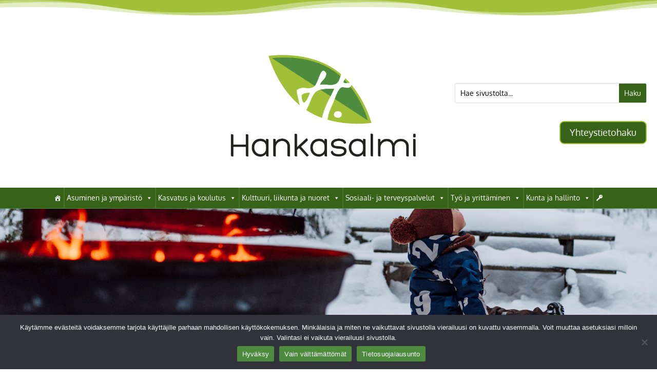

--- FILE ---
content_type: text/html; charset=UTF-8
request_url: https://hankasalmi.fi/
body_size: 309377
content:
<!DOCTYPE html>
<html lang="fi">
<head>
	<meta charset="UTF-8" />
<meta http-equiv="X-UA-Compatible" content="IE=edge">
	<link rel="pingback" href="https://hankasalmi.fi/wp/xmlrpc.php" />

	<script type="text/javascript">
		document.documentElement.className = 'js';
	</script>
	
	<title>Hankasalmen kunta | Hyvän arjen kunta</title>
<link rel="preconnect" href="https://fonts.gstatic.com" crossorigin /><style id="et-builder-googlefonts-cached-inline">/* Original: https://fonts.googleapis.com/css?family=Quicksand:300,regular,500,600,700|Oxygen:300,regular,700&#038;subset=latin,latin-ext,vietnamese&#038;display=swap *//* User Agent: Mozilla/5.0 (Unknown; Linux x86_64) AppleWebKit/538.1 (KHTML, like Gecko) Safari/538.1 Daum/4.1 */@font-face {font-family: 'Oxygen';font-style: normal;font-weight: 300;font-display: swap;src: url(https://fonts.gstatic.com/s/oxygen/v16/2sDcZG1Wl4LcnbuCJW8zZmW8.ttf) format('truetype');}@font-face {font-family: 'Oxygen';font-style: normal;font-weight: 400;font-display: swap;src: url(https://fonts.gstatic.com/s/oxygen/v16/2sDfZG1Wl4LcnbuKgE0j.ttf) format('truetype');}@font-face {font-family: 'Oxygen';font-style: normal;font-weight: 700;font-display: swap;src: url(https://fonts.gstatic.com/s/oxygen/v16/2sDcZG1Wl4LcnbuCNWgzZmW8.ttf) format('truetype');}@font-face {font-family: 'Quicksand';font-style: normal;font-weight: 300;font-display: swap;src: url(https://fonts.gstatic.com/s/quicksand/v37/6xK-dSZaM9iE8KbpRA_LJ3z8mH9BOJvgkKEo58i-xw.ttf) format('truetype');}@font-face {font-family: 'Quicksand';font-style: normal;font-weight: 400;font-display: swap;src: url(https://fonts.gstatic.com/s/quicksand/v37/6xK-dSZaM9iE8KbpRA_LJ3z8mH9BOJvgkP8o58i-xw.ttf) format('truetype');}@font-face {font-family: 'Quicksand';font-style: normal;font-weight: 500;font-display: swap;src: url(https://fonts.gstatic.com/s/quicksand/v37/6xK-dSZaM9iE8KbpRA_LJ3z8mH9BOJvgkM0o58i-xw.ttf) format('truetype');}@font-face {font-family: 'Quicksand';font-style: normal;font-weight: 600;font-display: swap;src: url(https://fonts.gstatic.com/s/quicksand/v37/6xK-dSZaM9iE8KbpRA_LJ3z8mH9BOJvgkCEv58i-xw.ttf) format('truetype');}@font-face {font-family: 'Quicksand';font-style: normal;font-weight: 700;font-display: swap;src: url(https://fonts.gstatic.com/s/quicksand/v37/6xK-dSZaM9iE8KbpRA_LJ3z8mH9BOJvgkBgv58i-xw.ttf) format('truetype');}/* User Agent: Mozilla/5.0 (Windows NT 6.1; WOW64; rv:27.0) Gecko/20100101 Firefox/27.0 */@font-face {font-family: 'Oxygen';font-style: normal;font-weight: 300;font-display: swap;src: url(https://fonts.gstatic.com/l/font?kit=2sDcZG1Wl4LcnbuCJW8zZmW_&skey=e098d009b2bba6e9&v=v16) format('woff');}@font-face {font-family: 'Oxygen';font-style: normal;font-weight: 400;font-display: swap;src: url(https://fonts.gstatic.com/l/font?kit=2sDfZG1Wl4LcnbuKgE0g&skey=65a128e59aae3226&v=v16) format('woff');}@font-face {font-family: 'Oxygen';font-style: normal;font-weight: 700;font-display: swap;src: url(https://fonts.gstatic.com/l/font?kit=2sDcZG1Wl4LcnbuCNWgzZmW_&skey=43f73195f21e1cbf&v=v16) format('woff');}@font-face {font-family: 'Quicksand';font-style: normal;font-weight: 300;font-display: swap;src: url(https://fonts.gstatic.com/l/font?kit=6xK-dSZaM9iE8KbpRA_LJ3z8mH9BOJvgkKEo58i-xA&skey=c01f11fa5439d932&v=v37) format('woff');}@font-face {font-family: 'Quicksand';font-style: normal;font-weight: 400;font-display: swap;src: url(https://fonts.gstatic.com/l/font?kit=6xK-dSZaM9iE8KbpRA_LJ3z8mH9BOJvgkP8o58i-xA&skey=c01f11fa5439d932&v=v37) format('woff');}@font-face {font-family: 'Quicksand';font-style: normal;font-weight: 500;font-display: swap;src: url(https://fonts.gstatic.com/l/font?kit=6xK-dSZaM9iE8KbpRA_LJ3z8mH9BOJvgkM0o58i-xA&skey=c01f11fa5439d932&v=v37) format('woff');}@font-face {font-family: 'Quicksand';font-style: normal;font-weight: 600;font-display: swap;src: url(https://fonts.gstatic.com/l/font?kit=6xK-dSZaM9iE8KbpRA_LJ3z8mH9BOJvgkCEv58i-xA&skey=c01f11fa5439d932&v=v37) format('woff');}@font-face {font-family: 'Quicksand';font-style: normal;font-weight: 700;font-display: swap;src: url(https://fonts.gstatic.com/l/font?kit=6xK-dSZaM9iE8KbpRA_LJ3z8mH9BOJvgkBgv58i-xA&skey=c01f11fa5439d932&v=v37) format('woff');}/* User Agent: Mozilla/5.0 (Windows NT 6.3; rv:39.0) Gecko/20100101 Firefox/39.0 */@font-face {font-family: 'Oxygen';font-style: normal;font-weight: 300;font-display: swap;src: url(https://fonts.gstatic.com/s/oxygen/v16/2sDcZG1Wl4LcnbuCJW8zZmW5.woff2) format('woff2');}@font-face {font-family: 'Oxygen';font-style: normal;font-weight: 400;font-display: swap;src: url(https://fonts.gstatic.com/s/oxygen/v16/2sDfZG1Wl4LcnbuKgE0m.woff2) format('woff2');}@font-face {font-family: 'Oxygen';font-style: normal;font-weight: 700;font-display: swap;src: url(https://fonts.gstatic.com/s/oxygen/v16/2sDcZG1Wl4LcnbuCNWgzZmW5.woff2) format('woff2');}@font-face {font-family: 'Quicksand';font-style: normal;font-weight: 300;font-display: swap;src: url(https://fonts.gstatic.com/s/quicksand/v37/6xK-dSZaM9iE8KbpRA_LJ3z8mH9BOJvgkKEo58i-wg.woff2) format('woff2');}@font-face {font-family: 'Quicksand';font-style: normal;font-weight: 400;font-display: swap;src: url(https://fonts.gstatic.com/s/quicksand/v37/6xK-dSZaM9iE8KbpRA_LJ3z8mH9BOJvgkP8o58i-wg.woff2) format('woff2');}@font-face {font-family: 'Quicksand';font-style: normal;font-weight: 500;font-display: swap;src: url(https://fonts.gstatic.com/s/quicksand/v37/6xK-dSZaM9iE8KbpRA_LJ3z8mH9BOJvgkM0o58i-wg.woff2) format('woff2');}@font-face {font-family: 'Quicksand';font-style: normal;font-weight: 600;font-display: swap;src: url(https://fonts.gstatic.com/s/quicksand/v37/6xK-dSZaM9iE8KbpRA_LJ3z8mH9BOJvgkCEv58i-wg.woff2) format('woff2');}@font-face {font-family: 'Quicksand';font-style: normal;font-weight: 700;font-display: swap;src: url(https://fonts.gstatic.com/s/quicksand/v37/6xK-dSZaM9iE8KbpRA_LJ3z8mH9BOJvgkBgv58i-wg.woff2) format('woff2');}</style><meta name='robots' content='max-image-preview:large' />
	<style>img:is([sizes="auto" i], [sizes^="auto," i]) { contain-intrinsic-size: 3000px 1500px }</style>
	<script type="text/javascript">
			let jqueryParams=[],jQuery=function(r){return jqueryParams=[...jqueryParams,r],jQuery},$=function(r){return jqueryParams=[...jqueryParams,r],$};window.jQuery=jQuery,window.$=jQuery;let customHeadScripts=!1;jQuery.fn=jQuery.prototype={},$.fn=jQuery.prototype={},jQuery.noConflict=function(r){if(window.jQuery)return jQuery=window.jQuery,$=window.jQuery,customHeadScripts=!0,jQuery.noConflict},jQuery.ready=function(r){jqueryParams=[...jqueryParams,r]},$.ready=function(r){jqueryParams=[...jqueryParams,r]},jQuery.load=function(r){jqueryParams=[...jqueryParams,r]},$.load=function(r){jqueryParams=[...jqueryParams,r]},jQuery.fn.ready=function(r){jqueryParams=[...jqueryParams,r]},$.fn.ready=function(r){jqueryParams=[...jqueryParams,r]};</script><link rel='dns-prefetch' href='//widget.tagembed.com' />
<link rel='dns-prefetch' href='//www.google.com' />
<link rel="alternate" type="application/rss+xml" title="Hankasalmen kunta &raquo; syöte" href="https://hankasalmi.fi/feed/" />
<link rel="alternate" type="application/rss+xml" title="Hankasalmen kunta &raquo; kommenttien syöte" href="https://hankasalmi.fi/comments/feed/" />
<link rel="alternate" type="text/calendar" title="Hankasalmen kunta &raquo; iCal-syöte" href="https://hankasalmi.fi/tapahtumat/?ical=1" />
<meta content="Divi child Hankasalmi by HP v.1.0.1" name="generator"/><link rel='stylesheet' id='tribe-events-pro-mini-calendar-block-styles-css' href='https://hankasalmi.fi/wp/wp-content/plugins/events-calendar-pro/src/resources/css/tribe-events-pro-mini-calendar-block.min.css?ver=7.4.2-b-modified-1742378434' type='text/css' media='all' />
<style id='tribe-events-pro-mini-calendar-block-styles-inline-css' type='text/css'>
.da11y-submenu-show,.menu li.et-hover>ul,.nav li.et-hover>ul{opacity:1!important;visibility:visible!important}
.keyboard-outline{outline-style:solid!important;outline-width:2px!important;-webkit-transition:none!important;transition:none!important}a[role=tab].keyboard-outline,button:active.keyboard-outline,button:focus.keyboard-outline,input:active.keyboard-outline,input:focus.keyboard-outline{outline-offset:-5px}.et-search-form input:focus.keyboard-outline{padding-left:15px;padding-right:15px}.et_pb_tab{-webkit-animation:none!important;animation:none!important}.et_pb_scroll_top.et-visible:focus{outline-color:Highlight;outline-style:solid;outline-width:2px}@media (-webkit-min-device-pixel-ratio:0){.et_pb_scroll_top.et-visible:focus{outline-color:-webkit-focus-ring-color;outline-style:auto}}
.et_pb_contact_form_label,.et_pb_search .screen-reader-text,.et_pb_social_media_follow_network_name,.widget_search .screen-reader-text{display:block!important}.da11y-screen-reader-text,.et_pb_contact_form_label,.et_pb_search .screen-reader-text,.et_pb_social_media_follow_network_name,.widget_search .screen-reader-text{clip:rect(1px,1px,1px,1px);font-family:-apple-system,BlinkMacSystemFont,Segoe UI,Roboto,Oxygen-Sans,Ubuntu,Cantarell,Helvetica Neue,sans-serif;font-size:1em;font-weight:600;height:1px;letter-spacing:normal;line-height:normal;overflow:hidden;position:absolute!important;text-shadow:none;text-transform:none;width:1px;-webkit-font-smoothing:subpixel-antialiased}.da11y-screen-reader-text:focus{background:#f1f1f1;-webkit-box-shadow:0 0 2px 2px rgba(0,0,0,.6);box-shadow:0 0 2px 2px rgba(0,0,0,.6);color:#00547a;clip:auto!important;display:block;height:auto;left:5px;padding:15px 23px 14px;text-decoration:none;top:7px;width:auto;z-index:1000000}
#et-main-area a:not(.et-social-icons a){text-decoration:underline}
#et-main-area .entry-title a,.et_pb_button,.et_pb_module_header a,.et_pb_video_play,.wp-block-button a{text-decoration:none!important}
</style>
<link rel='stylesheet' id='dashicons-css' href='https://hankasalmi.fi/wp/wp-includes/css/dashicons.min.css?ver=6.7.2' type='text/css' media='all' />
<link rel='stylesheet' id='tec-variables-skeleton-css' href='https://hankasalmi.fi/wp/wp-content/plugins/the-events-calendar/common/src/resources/css/variables-skeleton.min.css?ver=6.5.4-b-modified-1743684153' type='text/css' media='all' />
<link rel='stylesheet' id='tec-variables-full-css' href='https://hankasalmi.fi/wp/wp-content/plugins/the-events-calendar/common/src/resources/css/variables-full.min.css?ver=6.5.4-b-modified-1743684153' type='text/css' media='all' />
<link rel='stylesheet' id='tribe-common-skeleton-style-css' href='https://hankasalmi.fi/wp/wp-content/plugins/the-events-calendar/common/src/resources/css/common-skeleton.min.css?ver=6.5.4-b-modified-1743684153' type='text/css' media='all' />
<link rel='stylesheet' id='tribe-common-full-style-css' href='https://hankasalmi.fi/wp/wp-content/plugins/the-events-calendar/common/src/resources/css/common-full.min.css?ver=6.5.4-b-modified-1743684153' type='text/css' media='all' />
<link rel='stylesheet' id='event-tickets-tickets-css-css' href='https://hankasalmi.fi/wp/wp-content/plugins/event-tickets/src/resources/css/tickets.min.css?ver=5.21.0-b-modified-1743684177' type='text/css' media='all' />
<link rel='stylesheet' id='event-tickets-tickets-rsvp-css-css' href='https://hankasalmi.fi/wp/wp-content/plugins/event-tickets/src/resources/css/rsvp-v1.min.css?ver=5.21.0-b-modified-1743684177' type='text/css' media='all' />
<style id='wp-block-library-theme-inline-css' type='text/css'>
.wp-block-audio :where(figcaption){color:#555;font-size:13px;text-align:center}.is-dark-theme .wp-block-audio :where(figcaption){color:#ffffffa6}.wp-block-audio{margin:0 0 1em}.wp-block-code{border:1px solid #ccc;border-radius:4px;font-family:Menlo,Consolas,monaco,monospace;padding:.8em 1em}.wp-block-embed :where(figcaption){color:#555;font-size:13px;text-align:center}.is-dark-theme .wp-block-embed :where(figcaption){color:#ffffffa6}.wp-block-embed{margin:0 0 1em}.blocks-gallery-caption{color:#555;font-size:13px;text-align:center}.is-dark-theme .blocks-gallery-caption{color:#ffffffa6}:root :where(.wp-block-image figcaption){color:#555;font-size:13px;text-align:center}.is-dark-theme :root :where(.wp-block-image figcaption){color:#ffffffa6}.wp-block-image{margin:0 0 1em}.wp-block-pullquote{border-bottom:4px solid;border-top:4px solid;color:currentColor;margin-bottom:1.75em}.wp-block-pullquote cite,.wp-block-pullquote footer,.wp-block-pullquote__citation{color:currentColor;font-size:.8125em;font-style:normal;text-transform:uppercase}.wp-block-quote{border-left:.25em solid;margin:0 0 1.75em;padding-left:1em}.wp-block-quote cite,.wp-block-quote footer{color:currentColor;font-size:.8125em;font-style:normal;position:relative}.wp-block-quote:where(.has-text-align-right){border-left:none;border-right:.25em solid;padding-left:0;padding-right:1em}.wp-block-quote:where(.has-text-align-center){border:none;padding-left:0}.wp-block-quote.is-large,.wp-block-quote.is-style-large,.wp-block-quote:where(.is-style-plain){border:none}.wp-block-search .wp-block-search__label{font-weight:700}.wp-block-search__button{border:1px solid #ccc;padding:.375em .625em}:where(.wp-block-group.has-background){padding:1.25em 2.375em}.wp-block-separator.has-css-opacity{opacity:.4}.wp-block-separator{border:none;border-bottom:2px solid;margin-left:auto;margin-right:auto}.wp-block-separator.has-alpha-channel-opacity{opacity:1}.wp-block-separator:not(.is-style-wide):not(.is-style-dots){width:100px}.wp-block-separator.has-background:not(.is-style-dots){border-bottom:none;height:1px}.wp-block-separator.has-background:not(.is-style-wide):not(.is-style-dots){height:2px}.wp-block-table{margin:0 0 1em}.wp-block-table td,.wp-block-table th{word-break:normal}.wp-block-table :where(figcaption){color:#555;font-size:13px;text-align:center}.is-dark-theme .wp-block-table :where(figcaption){color:#ffffffa6}.wp-block-video :where(figcaption){color:#555;font-size:13px;text-align:center}.is-dark-theme .wp-block-video :where(figcaption){color:#ffffffa6}.wp-block-video{margin:0 0 1em}:root :where(.wp-block-template-part.has-background){margin-bottom:0;margin-top:0;padding:1.25em 2.375em}
</style>
<link rel='stylesheet' id='awsm-ead-public-css' href='https://hankasalmi.fi/wp/wp-content/plugins/embed-any-document/css/embed-public.min.css?ver=2.7.12-b-modified-1764866052' type='text/css' media='all' />
<style id='ghostkit-typography-inline-css' type='text/css'>
 
</style>
<style id='global-styles-inline-css' type='text/css'>
:root{--wp--preset--aspect-ratio--square: 1;--wp--preset--aspect-ratio--4-3: 4/3;--wp--preset--aspect-ratio--3-4: 3/4;--wp--preset--aspect-ratio--3-2: 3/2;--wp--preset--aspect-ratio--2-3: 2/3;--wp--preset--aspect-ratio--16-9: 16/9;--wp--preset--aspect-ratio--9-16: 9/16;--wp--preset--color--black: #000000;--wp--preset--color--cyan-bluish-gray: #abb8c3;--wp--preset--color--white: #ffffff;--wp--preset--color--pale-pink: #f78da7;--wp--preset--color--vivid-red: #cf2e2e;--wp--preset--color--luminous-vivid-orange: #ff6900;--wp--preset--color--luminous-vivid-amber: #fcb900;--wp--preset--color--light-green-cyan: #7bdcb5;--wp--preset--color--vivid-green-cyan: #00d084;--wp--preset--color--pale-cyan-blue: #8ed1fc;--wp--preset--color--vivid-cyan-blue: #0693e3;--wp--preset--color--vivid-purple: #9b51e0;--wp--preset--gradient--vivid-cyan-blue-to-vivid-purple: linear-gradient(135deg,rgba(6,147,227,1) 0%,rgb(155,81,224) 100%);--wp--preset--gradient--light-green-cyan-to-vivid-green-cyan: linear-gradient(135deg,rgb(122,220,180) 0%,rgb(0,208,130) 100%);--wp--preset--gradient--luminous-vivid-amber-to-luminous-vivid-orange: linear-gradient(135deg,rgba(252,185,0,1) 0%,rgba(255,105,0,1) 100%);--wp--preset--gradient--luminous-vivid-orange-to-vivid-red: linear-gradient(135deg,rgba(255,105,0,1) 0%,rgb(207,46,46) 100%);--wp--preset--gradient--very-light-gray-to-cyan-bluish-gray: linear-gradient(135deg,rgb(238,238,238) 0%,rgb(169,184,195) 100%);--wp--preset--gradient--cool-to-warm-spectrum: linear-gradient(135deg,rgb(74,234,220) 0%,rgb(151,120,209) 20%,rgb(207,42,186) 40%,rgb(238,44,130) 60%,rgb(251,105,98) 80%,rgb(254,248,76) 100%);--wp--preset--gradient--blush-light-purple: linear-gradient(135deg,rgb(255,206,236) 0%,rgb(152,150,240) 100%);--wp--preset--gradient--blush-bordeaux: linear-gradient(135deg,rgb(254,205,165) 0%,rgb(254,45,45) 50%,rgb(107,0,62) 100%);--wp--preset--gradient--luminous-dusk: linear-gradient(135deg,rgb(255,203,112) 0%,rgb(199,81,192) 50%,rgb(65,88,208) 100%);--wp--preset--gradient--pale-ocean: linear-gradient(135deg,rgb(255,245,203) 0%,rgb(182,227,212) 50%,rgb(51,167,181) 100%);--wp--preset--gradient--electric-grass: linear-gradient(135deg,rgb(202,248,128) 0%,rgb(113,206,126) 100%);--wp--preset--gradient--midnight: linear-gradient(135deg,rgb(2,3,129) 0%,rgb(40,116,252) 100%);--wp--preset--font-size--small: 13px;--wp--preset--font-size--medium: 20px;--wp--preset--font-size--large: 36px;--wp--preset--font-size--x-large: 42px;--wp--preset--spacing--20: 0.44rem;--wp--preset--spacing--30: 0.67rem;--wp--preset--spacing--40: 1rem;--wp--preset--spacing--50: 1.5rem;--wp--preset--spacing--60: 2.25rem;--wp--preset--spacing--70: 3.38rem;--wp--preset--spacing--80: 5.06rem;--wp--preset--shadow--natural: 6px 6px 9px rgba(0, 0, 0, 0.2);--wp--preset--shadow--deep: 12px 12px 50px rgba(0, 0, 0, 0.4);--wp--preset--shadow--sharp: 6px 6px 0px rgba(0, 0, 0, 0.2);--wp--preset--shadow--outlined: 6px 6px 0px -3px rgba(255, 255, 255, 1), 6px 6px rgba(0, 0, 0, 1);--wp--preset--shadow--crisp: 6px 6px 0px rgba(0, 0, 0, 1);}:root { --wp--style--global--content-size: 823px;--wp--style--global--wide-size: 1080px; }:where(body) { margin: 0; }.wp-site-blocks > .alignleft { float: left; margin-right: 2em; }.wp-site-blocks > .alignright { float: right; margin-left: 2em; }.wp-site-blocks > .aligncenter { justify-content: center; margin-left: auto; margin-right: auto; }:where(.is-layout-flex){gap: 0.5em;}:where(.is-layout-grid){gap: 0.5em;}.is-layout-flow > .alignleft{float: left;margin-inline-start: 0;margin-inline-end: 2em;}.is-layout-flow > .alignright{float: right;margin-inline-start: 2em;margin-inline-end: 0;}.is-layout-flow > .aligncenter{margin-left: auto !important;margin-right: auto !important;}.is-layout-constrained > .alignleft{float: left;margin-inline-start: 0;margin-inline-end: 2em;}.is-layout-constrained > .alignright{float: right;margin-inline-start: 2em;margin-inline-end: 0;}.is-layout-constrained > .aligncenter{margin-left: auto !important;margin-right: auto !important;}.is-layout-constrained > :where(:not(.alignleft):not(.alignright):not(.alignfull)){max-width: var(--wp--style--global--content-size);margin-left: auto !important;margin-right: auto !important;}.is-layout-constrained > .alignwide{max-width: var(--wp--style--global--wide-size);}body .is-layout-flex{display: flex;}.is-layout-flex{flex-wrap: wrap;align-items: center;}.is-layout-flex > :is(*, div){margin: 0;}body .is-layout-grid{display: grid;}.is-layout-grid > :is(*, div){margin: 0;}body{padding-top: 0px;padding-right: 0px;padding-bottom: 0px;padding-left: 0px;}a:where(:not(.wp-element-button)){text-decoration: underline;}:root :where(.wp-element-button, .wp-block-button__link){background-color: #32373c;border-width: 0;color: #fff;font-family: inherit;font-size: inherit;line-height: inherit;padding: calc(0.667em + 2px) calc(1.333em + 2px);text-decoration: none;}.has-black-color{color: var(--wp--preset--color--black) !important;}.has-cyan-bluish-gray-color{color: var(--wp--preset--color--cyan-bluish-gray) !important;}.has-white-color{color: var(--wp--preset--color--white) !important;}.has-pale-pink-color{color: var(--wp--preset--color--pale-pink) !important;}.has-vivid-red-color{color: var(--wp--preset--color--vivid-red) !important;}.has-luminous-vivid-orange-color{color: var(--wp--preset--color--luminous-vivid-orange) !important;}.has-luminous-vivid-amber-color{color: var(--wp--preset--color--luminous-vivid-amber) !important;}.has-light-green-cyan-color{color: var(--wp--preset--color--light-green-cyan) !important;}.has-vivid-green-cyan-color{color: var(--wp--preset--color--vivid-green-cyan) !important;}.has-pale-cyan-blue-color{color: var(--wp--preset--color--pale-cyan-blue) !important;}.has-vivid-cyan-blue-color{color: var(--wp--preset--color--vivid-cyan-blue) !important;}.has-vivid-purple-color{color: var(--wp--preset--color--vivid-purple) !important;}.has-black-background-color{background-color: var(--wp--preset--color--black) !important;}.has-cyan-bluish-gray-background-color{background-color: var(--wp--preset--color--cyan-bluish-gray) !important;}.has-white-background-color{background-color: var(--wp--preset--color--white) !important;}.has-pale-pink-background-color{background-color: var(--wp--preset--color--pale-pink) !important;}.has-vivid-red-background-color{background-color: var(--wp--preset--color--vivid-red) !important;}.has-luminous-vivid-orange-background-color{background-color: var(--wp--preset--color--luminous-vivid-orange) !important;}.has-luminous-vivid-amber-background-color{background-color: var(--wp--preset--color--luminous-vivid-amber) !important;}.has-light-green-cyan-background-color{background-color: var(--wp--preset--color--light-green-cyan) !important;}.has-vivid-green-cyan-background-color{background-color: var(--wp--preset--color--vivid-green-cyan) !important;}.has-pale-cyan-blue-background-color{background-color: var(--wp--preset--color--pale-cyan-blue) !important;}.has-vivid-cyan-blue-background-color{background-color: var(--wp--preset--color--vivid-cyan-blue) !important;}.has-vivid-purple-background-color{background-color: var(--wp--preset--color--vivid-purple) !important;}.has-black-border-color{border-color: var(--wp--preset--color--black) !important;}.has-cyan-bluish-gray-border-color{border-color: var(--wp--preset--color--cyan-bluish-gray) !important;}.has-white-border-color{border-color: var(--wp--preset--color--white) !important;}.has-pale-pink-border-color{border-color: var(--wp--preset--color--pale-pink) !important;}.has-vivid-red-border-color{border-color: var(--wp--preset--color--vivid-red) !important;}.has-luminous-vivid-orange-border-color{border-color: var(--wp--preset--color--luminous-vivid-orange) !important;}.has-luminous-vivid-amber-border-color{border-color: var(--wp--preset--color--luminous-vivid-amber) !important;}.has-light-green-cyan-border-color{border-color: var(--wp--preset--color--light-green-cyan) !important;}.has-vivid-green-cyan-border-color{border-color: var(--wp--preset--color--vivid-green-cyan) !important;}.has-pale-cyan-blue-border-color{border-color: var(--wp--preset--color--pale-cyan-blue) !important;}.has-vivid-cyan-blue-border-color{border-color: var(--wp--preset--color--vivid-cyan-blue) !important;}.has-vivid-purple-border-color{border-color: var(--wp--preset--color--vivid-purple) !important;}.has-vivid-cyan-blue-to-vivid-purple-gradient-background{background: var(--wp--preset--gradient--vivid-cyan-blue-to-vivid-purple) !important;}.has-light-green-cyan-to-vivid-green-cyan-gradient-background{background: var(--wp--preset--gradient--light-green-cyan-to-vivid-green-cyan) !important;}.has-luminous-vivid-amber-to-luminous-vivid-orange-gradient-background{background: var(--wp--preset--gradient--luminous-vivid-amber-to-luminous-vivid-orange) !important;}.has-luminous-vivid-orange-to-vivid-red-gradient-background{background: var(--wp--preset--gradient--luminous-vivid-orange-to-vivid-red) !important;}.has-very-light-gray-to-cyan-bluish-gray-gradient-background{background: var(--wp--preset--gradient--very-light-gray-to-cyan-bluish-gray) !important;}.has-cool-to-warm-spectrum-gradient-background{background: var(--wp--preset--gradient--cool-to-warm-spectrum) !important;}.has-blush-light-purple-gradient-background{background: var(--wp--preset--gradient--blush-light-purple) !important;}.has-blush-bordeaux-gradient-background{background: var(--wp--preset--gradient--blush-bordeaux) !important;}.has-luminous-dusk-gradient-background{background: var(--wp--preset--gradient--luminous-dusk) !important;}.has-pale-ocean-gradient-background{background: var(--wp--preset--gradient--pale-ocean) !important;}.has-electric-grass-gradient-background{background: var(--wp--preset--gradient--electric-grass) !important;}.has-midnight-gradient-background{background: var(--wp--preset--gradient--midnight) !important;}.has-small-font-size{font-size: var(--wp--preset--font-size--small) !important;}.has-medium-font-size{font-size: var(--wp--preset--font-size--medium) !important;}.has-large-font-size{font-size: var(--wp--preset--font-size--large) !important;}.has-x-large-font-size{font-size: var(--wp--preset--font-size--x-large) !important;}
:where(.wp-block-post-template.is-layout-flex){gap: 1.25em;}:where(.wp-block-post-template.is-layout-grid){gap: 1.25em;}
:where(.wp-block-columns.is-layout-flex){gap: 2em;}:where(.wp-block-columns.is-layout-grid){gap: 2em;}
:root :where(.wp-block-pullquote){font-size: 1.5em;line-height: 1.6;}
</style>
<link rel='stylesheet' id='contact-list-css' href='https://hankasalmi.fi/wp/wp-content/plugins/contact-list-pro/dist/css/p.css?ver=3.0.8-b-modified-1741768630' type='text/css' media='all' />
<style id='contact-list-inline-css' type='text/css'>
body .contact-list-container.contact-list-3-cards-on-the-same-row .contact-list-image img { display: inline-block; }body .contact-list-container.contact-list-4-cards-on-the-same-row .contact-list-image img { display: inline-block; }.contact-list-contact-container { background: #fff; }.contact-list-contact-container { border: 1px solid #333; border-radius: 10px; padding: 10px; }#all-contacts li { min-height: 290px; }.contact-list-2-cards-on-the-same-row #all-contacts li { min-height: 290px; }.contact-list-3-cards-on-the-same-row #all-contacts li { min-height: 290px; }.contact-list-4-cards-on-the-same-row #all-contacts li { min-height: 290px; } @media (max-width: 820px) { #all-contacts li { min-height: 0; } } @media (max-width: 820px) { .contact-list-2-cards-on-the-same-row #all-contacts li { min-height: 0; } } @media (max-width: 820px) { .contact-list-3-cards-on-the-same-row #all-contacts li { min-height: 0; } } @media (max-width: 820px) { .contact-list-4-cards-on-the-same-row #all-contacts li { min-height: 0; } }
</style>
<link rel='stylesheet' id='contact-list-font-awesome-css' href='https://hankasalmi.fi/wp/wp-content/plugins/contact-list-pro/dist/font-awesome-4.7.0/css/font-awesome.min.css?ver=3.0.8-b-modified-1741768630' type='text/css' media='all' />
<link rel='stylesheet' id='cookie-notice-front-css' href='https://hankasalmi.fi/wp/wp-content/plugins/cookie-notice/css/front.min.css?ver=2.5.5-b-modified-1741270313' type='text/css' media='all' />
<link rel='stylesheet' id='page-list-style-css' href='https://hankasalmi.fi/wp/wp-content/plugins/page-list/css/page-list.css?ver=5.9-b-modified-1759206849' type='text/css' media='all' />
<link rel='stylesheet' id='megamenu-css' href='https://hankasalmi.fi/wp/wp-content/uploads/maxmegamenu/style.css?ver=19b8e4-b-modified-1748426025' type='text/css' media='all' />
<link rel='stylesheet' id='events-community-tickets-css-css' href='https://hankasalmi.fi/wp/wp-content/plugins/the-events-calendar-community-events/src/resources/css/events-community-tickets.min.css?ver=4.9.5-b-modified-1742378454' type='text/css' media='all' />
<link rel='stylesheet' id='tribe-list-venues-organizers-shortcodes-css' href='https://hankasalmi.fi/wp/wp-content/plugins/tribe-ext-list-venues-organizers-shortcodes/src/resources/css/tribe-list-venues-organizers-shortcodes.css?ver=6.7.2-b-modified-1674114380' type='text/css' media='all' />
<link rel='stylesheet' id='UserAccessManagerLoginForm-css' href='https://hankasalmi.fi/wp/wp-content/plugins/user-access-manager/assets/css/uamLoginForm.css?ver=2.3.8-b-modified-1765557249' type='text/css' media='screen' />
<style id='divi-style-parent-inline-inline-css' type='text/css'>
/*!
Theme Name: Divi
Theme URI: http://www.elegantthemes.com/gallery/divi/
Version: 4.24.0
Description: Smart. Flexible. Beautiful. Divi is the most powerful theme in our collection.
Author: Elegant Themes
Author URI: http://www.elegantthemes.com
License: GNU General Public License v2
License URI: http://www.gnu.org/licenses/gpl-2.0.html
*/

a,abbr,acronym,address,applet,b,big,blockquote,body,center,cite,code,dd,del,dfn,div,dl,dt,em,fieldset,font,form,h1,h2,h3,h4,h5,h6,html,i,iframe,img,ins,kbd,label,legend,li,object,ol,p,pre,q,s,samp,small,span,strike,strong,sub,sup,tt,u,ul,var{margin:0;padding:0;border:0;outline:0;font-size:100%;-ms-text-size-adjust:100%;-webkit-text-size-adjust:100%;vertical-align:baseline;background:transparent}body{line-height:1}ol,ul{list-style:none}blockquote,q{quotes:none}blockquote:after,blockquote:before,q:after,q:before{content:"";content:none}blockquote{margin:20px 0 30px;border-left:5px solid;padding-left:20px}:focus{outline:0}del{text-decoration:line-through}pre{overflow:auto;padding:10px}figure{margin:0}table{border-collapse:collapse;border-spacing:0}article,aside,footer,header,hgroup,nav,section{display:block}body{font-family:Open Sans,Arial,sans-serif;font-size:14px;color:#666;background-color:#fff;line-height:1.7em;font-weight:500;-webkit-font-smoothing:antialiased;-moz-osx-font-smoothing:grayscale}body.page-template-page-template-blank-php #page-container{padding-top:0!important}body.et_cover_background{background-size:cover!important;background-position:top!important;background-repeat:no-repeat!important;background-attachment:fixed}a{color:#2ea3f2}a,a:hover{text-decoration:none}p{padding-bottom:1em}p:not(.has-background):last-of-type{padding-bottom:0}p.et_normal_padding{padding-bottom:1em}strong{font-weight:700}cite,em,i{font-style:italic}code,pre{font-family:Courier New,monospace;margin-bottom:10px}ins{text-decoration:none}sub,sup{height:0;line-height:1;position:relative;vertical-align:baseline}sup{bottom:.8em}sub{top:.3em}dl{margin:0 0 1.5em}dl dt{font-weight:700}dd{margin-left:1.5em}blockquote p{padding-bottom:0}embed,iframe,object,video{max-width:100%}h1,h2,h3,h4,h5,h6{color:#333;padding-bottom:10px;line-height:1em;font-weight:500}h1 a,h2 a,h3 a,h4 a,h5 a,h6 a{color:inherit}h1{font-size:30px}h2{font-size:26px}h3{font-size:22px}h4{font-size:18px}h5{font-size:16px}h6{font-size:14px}input{-webkit-appearance:none}input[type=checkbox]{-webkit-appearance:checkbox}input[type=radio]{-webkit-appearance:radio}input.text,input.title,input[type=email],input[type=password],input[type=tel],input[type=text],select,textarea{background-color:#fff;border:1px solid #bbb;padding:2px;color:#4e4e4e}input.text:focus,input.title:focus,input[type=text]:focus,select:focus,textarea:focus{border-color:#2d3940;color:#3e3e3e}input.text,input.title,input[type=text],select,textarea{margin:0}textarea{padding:4px}button,input,select,textarea{font-family:inherit}img{max-width:100%;height:auto}.clear{clear:both}br.clear{margin:0;padding:0}.pagination{clear:both}#et_search_icon:hover,.et-social-icon a:hover,.et_password_protected_form .et_submit_button,.form-submit .et_pb_buttontton.alt.disabled,.nav-single a,.posted_in a{color:#2ea3f2}.et-search-form,blockquote{border-color:#2ea3f2}#main-content{background-color:#fff}.container{width:80%;max-width:1080px;margin:auto;position:relative}body:not(.et-tb) #main-content .container,body:not(.et-tb-has-header) #main-content .container{padding-top:58px}.et_full_width_page #main-content .container:before{display:none}.main_title{margin-bottom:20px}.et_password_protected_form .et_submit_button:hover,.form-submit .et_pb_button:hover{background:rgba(0,0,0,.05)}.et_button_icon_visible .et_pb_button{padding-right:2em;padding-left:.7em}.et_button_icon_visible .et_pb_button:after{opacity:1;margin-left:0}.et_button_left .et_pb_button:hover:after{left:.15em}.et_button_left .et_pb_button:after{margin-left:0;left:1em}.et_button_icon_visible.et_button_left .et_pb_button,.et_button_left .et_pb_button:hover,.et_button_left .et_pb_module .et_pb_button:hover{padding-left:2em;padding-right:.7em}.et_button_icon_visible.et_button_left .et_pb_button:after,.et_button_left .et_pb_button:hover:after{left:.15em}.et_password_protected_form .et_submit_button:hover,.form-submit .et_pb_button:hover{padding:.3em 1em}.et_button_no_icon .et_pb_button:after{display:none}.et_button_no_icon.et_button_icon_visible.et_button_left .et_pb_button,.et_button_no_icon.et_button_left .et_pb_button:hover,.et_button_no_icon .et_pb_button,.et_button_no_icon .et_pb_button:hover{padding:.3em 1em!important}.et_button_custom_icon .et_pb_button:after{line-height:1.7em}.et_button_custom_icon.et_button_icon_visible .et_pb_button:after,.et_button_custom_icon .et_pb_button:hover:after{margin-left:.3em}#left-area .post_format-post-format-gallery .wp-block-gallery:first-of-type{padding:0;margin-bottom:-16px}.entry-content table:not(.variations){border:1px solid #eee;margin:0 0 15px;text-align:left;width:100%}.entry-content thead th,.entry-content tr th{color:#555;font-weight:700;padding:9px 24px}.entry-content tr td{border-top:1px solid #eee;padding:6px 24px}#left-area ul,.entry-content ul,.et-l--body ul,.et-l--footer ul,.et-l--header ul{list-style-type:disc;padding:0 0 23px 1em;line-height:26px}#left-area ol,.entry-content ol,.et-l--body ol,.et-l--footer ol,.et-l--header ol{list-style-type:decimal;list-style-position:inside;padding:0 0 23px;line-height:26px}#left-area ul li ul,.entry-content ul li ol{padding:2px 0 2px 20px}#left-area ol li ul,.entry-content ol li ol,.et-l--body ol li ol,.et-l--footer ol li ol,.et-l--header ol li ol{padding:2px 0 2px 35px}#left-area ul.wp-block-gallery{display:-webkit-box;display:-ms-flexbox;display:flex;-ms-flex-wrap:wrap;flex-wrap:wrap;list-style-type:none;padding:0}#left-area ul.products{padding:0!important;line-height:1.7!important;list-style:none!important}.gallery-item a{display:block}.gallery-caption,.gallery-item a{width:90%}#wpadminbar{z-index:100001}#left-area .post-meta{font-size:14px;padding-bottom:15px}#left-area .post-meta a{text-decoration:none;color:#666}#left-area .et_featured_image{padding-bottom:7px}.single .post{padding-bottom:25px}body.single .et_audio_content{margin-bottom:-6px}.nav-single a{text-decoration:none;color:#2ea3f2;font-size:14px;font-weight:400}.nav-previous{float:left}.nav-next{float:right}.et_password_protected_form p input{background-color:#eee;border:none!important;width:100%!important;border-radius:0!important;font-size:14px;color:#999!important;padding:16px!important;-webkit-box-sizing:border-box;box-sizing:border-box}.et_password_protected_form label{display:none}.et_password_protected_form .et_submit_button{font-family:inherit;display:block;float:right;margin:8px auto 0;cursor:pointer}.post-password-required p.nocomments.container{max-width:100%}.post-password-required p.nocomments.container:before{display:none}.aligncenter,div.post .new-post .aligncenter{display:block;margin-left:auto;margin-right:auto}.wp-caption{border:1px solid #ddd;text-align:center;background-color:#f3f3f3;margin-bottom:10px;max-width:96%;padding:8px}.wp-caption.alignleft{margin:0 30px 20px 0}.wp-caption.alignright{margin:0 0 20px 30px}.wp-caption img{margin:0;padding:0;border:0}.wp-caption p.wp-caption-text{font-size:12px;padding:0 4px 5px;margin:0}.alignright{float:right}.alignleft{float:left}img.alignleft{display:inline;float:left;margin-right:15px}img.alignright{display:inline;float:right;margin-left:15px}.page.et_pb_pagebuilder_layout #main-content{background-color:transparent}body #main-content .et_builder_inner_content>h1,body #main-content .et_builder_inner_content>h2,body #main-content .et_builder_inner_content>h3,body #main-content .et_builder_inner_content>h4,body #main-content .et_builder_inner_content>h5,body #main-content .et_builder_inner_content>h6{line-height:1.4em}body #main-content .et_builder_inner_content>p{line-height:1.7em}.wp-block-pullquote{margin:20px 0 30px}.wp-block-pullquote.has-background blockquote{border-left:none}.wp-block-group.has-background{padding:1.5em 1.5em .5em}@media (min-width:981px){#left-area{width:79.125%;padding-bottom:23px}#main-content .container:before{content:"";position:absolute;top:0;height:100%;width:1px;background-color:#e2e2e2}.et_full_width_page #left-area,.et_no_sidebar #left-area{float:none;width:100%!important}.et_full_width_page #left-area{padding-bottom:0}.et_no_sidebar #main-content .container:before{display:none}}@media (max-width:980px){#page-container{padding-top:80px}.et-tb #page-container,.et-tb-has-header #page-container{padding-top:0!important}#left-area,#sidebar{width:100%!important}#main-content .container:before{display:none!important}.et_full_width_page .et_gallery_item:nth-child(4n+1){clear:none}}@media print{#page-container{padding-top:0!important}}#wp-admin-bar-et-use-visual-builder a:before{font-family:ETmodules!important;content:"\e625";font-size:30px!important;width:28px;margin-top:-3px;color:#974df3!important}#wp-admin-bar-et-use-visual-builder:hover a:before{color:#fff!important}#wp-admin-bar-et-use-visual-builder:hover a,#wp-admin-bar-et-use-visual-builder a:hover{transition:background-color .5s ease;-webkit-transition:background-color .5s ease;-moz-transition:background-color .5s ease;background-color:#7e3bd0!important;color:#fff!important}* html .clearfix,:first-child+html .clearfix{zoom:1}.iphone .et_pb_section_video_bg video::-webkit-media-controls-start-playback-button{display:none!important;-webkit-appearance:none}.et_mobile_device .et_pb_section_parallax .et_pb_parallax_css{background-attachment:scroll}.et-social-facebook a.icon:before{content:"\e093"}.et-social-twitter a.icon:before{content:"\e094"}.et-social-google-plus a.icon:before{content:"\e096"}.et-social-instagram a.icon:before{content:"\e09a"}.et-social-rss a.icon:before{content:"\e09e"}.ai1ec-single-event:after{content:" ";display:table;clear:both}.evcal_event_details .evcal_evdata_cell .eventon_details_shading_bot.eventon_details_shading_bot{z-index:3}.wp-block-divi-layout{margin-bottom:1em}*{-webkit-box-sizing:border-box;box-sizing:border-box}#et-info-email:before,#et-info-phone:before,#et_search_icon:before,.comment-reply-link:after,.et-cart-info span:before,.et-pb-arrow-next:before,.et-pb-arrow-prev:before,.et-social-icon a:before,.et_audio_container .mejs-playpause-button button:before,.et_audio_container .mejs-volume-button button:before,.et_overlay:before,.et_password_protected_form .et_submit_button:after,.et_pb_button:after,.et_pb_contact_reset:after,.et_pb_contact_submit:after,.et_pb_font_icon:before,.et_pb_newsletter_button:after,.et_pb_pricing_table_button:after,.et_pb_promo_button:after,.et_pb_testimonial:before,.et_pb_toggle_title:before,.form-submit .et_pb_button:after,.mobile_menu_bar:before,a.et_pb_more_button:after{font-family:ETmodules!important;speak:none;font-style:normal;font-weight:400;-webkit-font-feature-settings:normal;font-feature-settings:normal;font-variant:normal;text-transform:none;line-height:1;-webkit-font-smoothing:antialiased;-moz-osx-font-smoothing:grayscale;text-shadow:0 0;direction:ltr}.et-pb-icon,.et_pb_custom_button_icon.et_pb_button:after,.et_pb_login .et_pb_custom_button_icon.et_pb_button:after,.et_pb_woo_custom_button_icon .button.et_pb_custom_button_icon.et_pb_button:after,.et_pb_woo_custom_button_icon .button.et_pb_custom_button_icon.et_pb_button:hover:after{content:attr(data-icon)}.et-pb-icon{font-family:ETmodules;speak:none;font-weight:400;-webkit-font-feature-settings:normal;font-feature-settings:normal;font-variant:normal;text-transform:none;line-height:1;-webkit-font-smoothing:antialiased;font-size:96px;font-style:normal;display:inline-block;-webkit-box-sizing:border-box;box-sizing:border-box;direction:ltr}#et-ajax-saving{display:none;-webkit-transition:background .3s,-webkit-box-shadow .3s;transition:background .3s,-webkit-box-shadow .3s;transition:background .3s,box-shadow .3s;transition:background .3s,box-shadow .3s,-webkit-box-shadow .3s;-webkit-box-shadow:rgba(0,139,219,.247059) 0 0 60px;box-shadow:0 0 60px rgba(0,139,219,.247059);position:fixed;top:50%;left:50%;width:50px;height:50px;background:#fff;border-radius:50px;margin:-25px 0 0 -25px;z-index:999999;text-align:center}#et-ajax-saving img{margin:9px}.et-safe-mode-indicator,.et-safe-mode-indicator:focus,.et-safe-mode-indicator:hover{-webkit-box-shadow:0 5px 10px rgba(41,196,169,.15);box-shadow:0 5px 10px rgba(41,196,169,.15);background:#29c4a9;color:#fff;font-size:14px;font-weight:600;padding:12px;line-height:16px;border-radius:3px;position:fixed;bottom:30px;right:30px;z-index:999999;text-decoration:none;font-family:Open Sans,sans-serif;-webkit-font-smoothing:antialiased;-moz-osx-font-smoothing:grayscale}.et_pb_button{font-size:20px;font-weight:500;padding:.3em 1em;line-height:1.7em!important;background-color:transparent;background-size:cover;background-position:50%;background-repeat:no-repeat;border:2px solid;border-radius:3px;-webkit-transition-duration:.2s;transition-duration:.2s;-webkit-transition-property:all!important;transition-property:all!important}.et_pb_button,.et_pb_button_inner{position:relative}.et_pb_button:hover,.et_pb_module .et_pb_button:hover{border:2px solid transparent;padding:.3em 2em .3em .7em}.et_pb_button:hover{background-color:hsla(0,0%,100%,.2)}.et_pb_bg_layout_light.et_pb_button:hover,.et_pb_bg_layout_light .et_pb_button:hover{background-color:rgba(0,0,0,.05)}.et_pb_button:after,.et_pb_button:before{font-size:32px;line-height:1em;content:"\35";opacity:0;position:absolute;margin-left:-1em;-webkit-transition:all .2s;transition:all .2s;text-transform:none;-webkit-font-feature-settings:"kern" off;font-feature-settings:"kern" off;font-variant:none;font-style:normal;font-weight:400;text-shadow:none}.et_pb_button.et_hover_enabled:hover:after,.et_pb_button.et_pb_hovered:hover:after{-webkit-transition:none!important;transition:none!important}.et_pb_button:before{display:none}.et_pb_button:hover:after{opacity:1;margin-left:0}.et_pb_column_1_3 h1,.et_pb_column_1_4 h1,.et_pb_column_1_5 h1,.et_pb_column_1_6 h1,.et_pb_column_2_5 h1{font-size:26px}.et_pb_column_1_3 h2,.et_pb_column_1_4 h2,.et_pb_column_1_5 h2,.et_pb_column_1_6 h2,.et_pb_column_2_5 h2{font-size:23px}.et_pb_column_1_3 h3,.et_pb_column_1_4 h3,.et_pb_column_1_5 h3,.et_pb_column_1_6 h3,.et_pb_column_2_5 h3{font-size:20px}.et_pb_column_1_3 h4,.et_pb_column_1_4 h4,.et_pb_column_1_5 h4,.et_pb_column_1_6 h4,.et_pb_column_2_5 h4{font-size:18px}.et_pb_column_1_3 h5,.et_pb_column_1_4 h5,.et_pb_column_1_5 h5,.et_pb_column_1_6 h5,.et_pb_column_2_5 h5{font-size:16px}.et_pb_column_1_3 h6,.et_pb_column_1_4 h6,.et_pb_column_1_5 h6,.et_pb_column_1_6 h6,.et_pb_column_2_5 h6{font-size:15px}.et_pb_bg_layout_dark,.et_pb_bg_layout_dark h1,.et_pb_bg_layout_dark h2,.et_pb_bg_layout_dark h3,.et_pb_bg_layout_dark h4,.et_pb_bg_layout_dark h5,.et_pb_bg_layout_dark h6{color:#fff!important}.et_pb_module.et_pb_text_align_left{text-align:left}.et_pb_module.et_pb_text_align_center{text-align:center}.et_pb_module.et_pb_text_align_right{text-align:right}.et_pb_module.et_pb_text_align_justified{text-align:justify}.clearfix:after{visibility:hidden;display:block;font-size:0;content:" ";clear:both;height:0}.et_pb_bg_layout_light .et_pb_more_button{color:#2ea3f2}.et_builder_inner_content{position:relative;z-index:1}header .et_builder_inner_content{z-index:2}.et_pb_css_mix_blend_mode_passthrough{mix-blend-mode:unset!important}.et_pb_image_container{margin:-20px -20px 29px}.et_pb_module_inner{position:relative}.et_hover_enabled_preview{z-index:2}.et_hover_enabled:hover{position:relative;z-index:2}.et_pb_all_tabs,.et_pb_module,.et_pb_posts_nav a,.et_pb_tab,.et_pb_with_background{position:relative;background-size:cover;background-position:50%;background-repeat:no-repeat}.et_pb_background_mask,.et_pb_background_pattern{bottom:0;left:0;position:absolute;right:0;top:0}.et_pb_background_mask{background-size:calc(100% + 2px) calc(100% + 2px);background-repeat:no-repeat;background-position:50%;overflow:hidden}.et_pb_background_pattern{background-position:0 0;background-repeat:repeat}.et_pb_with_border{position:relative;border:0 solid #333}.post-password-required .et_pb_row{padding:0;width:100%}.post-password-required .et_password_protected_form{min-height:0}body.et_pb_pagebuilder_layout.et_pb_show_title .post-password-required .et_password_protected_form h1,body:not(.et_pb_pagebuilder_layout) .post-password-required .et_password_protected_form h1{display:none}.et_pb_no_bg{padding:0!important}.et_overlay.et_pb_inline_icon:before,.et_pb_inline_icon:before{content:attr(data-icon)}.et_pb_more_button{color:inherit;text-shadow:none;text-decoration:none;display:inline-block;margin-top:20px}.et_parallax_bg_wrap{overflow:hidden;position:absolute;top:0;right:0;bottom:0;left:0}.et_parallax_bg{background-repeat:no-repeat;background-position:top;background-size:cover;position:absolute;bottom:0;left:0;width:100%;height:100%;display:block}.et_parallax_bg.et_parallax_bg__hover,.et_parallax_bg.et_parallax_bg_phone,.et_parallax_bg.et_parallax_bg_tablet,.et_parallax_gradient.et_parallax_gradient__hover,.et_parallax_gradient.et_parallax_gradient_phone,.et_parallax_gradient.et_parallax_gradient_tablet,.et_pb_section_parallax_hover:hover .et_parallax_bg:not(.et_parallax_bg__hover),.et_pb_section_parallax_hover:hover .et_parallax_gradient:not(.et_parallax_gradient__hover){display:none}.et_pb_section_parallax_hover:hover .et_parallax_bg.et_parallax_bg__hover,.et_pb_section_parallax_hover:hover .et_parallax_gradient.et_parallax_gradient__hover{display:block}.et_parallax_gradient{bottom:0;display:block;left:0;position:absolute;right:0;top:0}.et_pb_module.et_pb_section_parallax,.et_pb_posts_nav a.et_pb_section_parallax,.et_pb_tab.et_pb_section_parallax{position:relative}.et_pb_section_parallax .et_pb_parallax_css,.et_pb_slides .et_parallax_bg.et_pb_parallax_css{background-attachment:fixed}body.et-bfb .et_pb_section_parallax .et_pb_parallax_css,body.et-bfb .et_pb_slides .et_parallax_bg.et_pb_parallax_css{background-attachment:scroll;bottom:auto}.et_pb_section_parallax.et_pb_column .et_pb_module,.et_pb_section_parallax.et_pb_row .et_pb_column,.et_pb_section_parallax.et_pb_row .et_pb_module{z-index:9;position:relative}.et_pb_more_button:hover:after{opacity:1;margin-left:0}.et_pb_preload .et_pb_section_video_bg,.et_pb_preload>div{visibility:hidden}.et_pb_preload,.et_pb_section.et_pb_section_video.et_pb_preload{position:relative;background:#464646!important}.et_pb_preload:before{content:"";position:absolute;top:50%;left:50%;background:url(https://hankasalmi.fi/wp/wp-content/themes/Divi/includes/builder/styles/images/preloader.gif) no-repeat;border-radius:32px;width:32px;height:32px;margin:-16px 0 0 -16px}.box-shadow-overlay{position:absolute;top:0;left:0;width:100%;height:100%;z-index:10;pointer-events:none}.et_pb_section>.box-shadow-overlay~.et_pb_row{z-index:11}body.safari .section_has_divider{will-change:transform}.et_pb_row>.box-shadow-overlay{z-index:8}.has-box-shadow-overlay{position:relative}.et_clickable{cursor:pointer}.screen-reader-text{border:0;clip:rect(1px,1px,1px,1px);-webkit-clip-path:inset(50%);clip-path:inset(50%);height:1px;margin:-1px;overflow:hidden;padding:0;position:absolute!important;width:1px;word-wrap:normal!important}.et_multi_view_hidden,.et_multi_view_hidden_image{display:none!important}@keyframes multi-view-image-fade{0%{opacity:0}10%{opacity:.1}20%{opacity:.2}30%{opacity:.3}40%{opacity:.4}50%{opacity:.5}60%{opacity:.6}70%{opacity:.7}80%{opacity:.8}90%{opacity:.9}to{opacity:1}}.et_multi_view_image__loading{visibility:hidden}.et_multi_view_image__loaded{-webkit-animation:multi-view-image-fade .5s;animation:multi-view-image-fade .5s}#et-pb-motion-effects-offset-tracker{visibility:hidden!important;opacity:0;position:absolute;top:0;left:0}.et-pb-before-scroll-animation{opacity:0}header.et-l.et-l--header:after{clear:both;display:block;content:""}.et_pb_module{-webkit-animation-timing-function:linear;animation-timing-function:linear;-webkit-animation-duration:.2s;animation-duration:.2s}@-webkit-keyframes fadeBottom{0%{opacity:0;-webkit-transform:translateY(10%);transform:translateY(10%)}to{opacity:1;-webkit-transform:translateY(0);transform:translateY(0)}}@keyframes fadeBottom{0%{opacity:0;-webkit-transform:translateY(10%);transform:translateY(10%)}to{opacity:1;-webkit-transform:translateY(0);transform:translateY(0)}}@-webkit-keyframes fadeLeft{0%{opacity:0;-webkit-transform:translateX(-10%);transform:translateX(-10%)}to{opacity:1;-webkit-transform:translateX(0);transform:translateX(0)}}@keyframes fadeLeft{0%{opacity:0;-webkit-transform:translateX(-10%);transform:translateX(-10%)}to{opacity:1;-webkit-transform:translateX(0);transform:translateX(0)}}@-webkit-keyframes fadeRight{0%{opacity:0;-webkit-transform:translateX(10%);transform:translateX(10%)}to{opacity:1;-webkit-transform:translateX(0);transform:translateX(0)}}@keyframes fadeRight{0%{opacity:0;-webkit-transform:translateX(10%);transform:translateX(10%)}to{opacity:1;-webkit-transform:translateX(0);transform:translateX(0)}}@-webkit-keyframes fadeTop{0%{opacity:0;-webkit-transform:translateY(-10%);transform:translateY(-10%)}to{opacity:1;-webkit-transform:translateX(0);transform:translateX(0)}}@keyframes fadeTop{0%{opacity:0;-webkit-transform:translateY(-10%);transform:translateY(-10%)}to{opacity:1;-webkit-transform:translateX(0);transform:translateX(0)}}@-webkit-keyframes fadeIn{0%{opacity:0}to{opacity:1}}@keyframes fadeIn{0%{opacity:0}to{opacity:1}}.et-waypoint:not(.et_pb_counters){opacity:0}@media (min-width:981px){.et_pb_section.et_section_specialty div.et_pb_row .et_pb_column .et_pb_column .et_pb_module.et-last-child,.et_pb_section.et_section_specialty div.et_pb_row .et_pb_column .et_pb_column .et_pb_module:last-child,.et_pb_section.et_section_specialty div.et_pb_row .et_pb_column .et_pb_row_inner .et_pb_column .et_pb_module.et-last-child,.et_pb_section.et_section_specialty div.et_pb_row .et_pb_column .et_pb_row_inner .et_pb_column .et_pb_module:last-child,.et_pb_section div.et_pb_row .et_pb_column .et_pb_module.et-last-child,.et_pb_section div.et_pb_row .et_pb_column .et_pb_module:last-child{margin-bottom:0}}@media (max-width:980px){.et_overlay.et_pb_inline_icon_tablet:before,.et_pb_inline_icon_tablet:before{content:attr(data-icon-tablet)}.et_parallax_bg.et_parallax_bg_tablet_exist,.et_parallax_gradient.et_parallax_gradient_tablet_exist{display:none}.et_parallax_bg.et_parallax_bg_tablet,.et_parallax_gradient.et_parallax_gradient_tablet{display:block}.et_pb_column .et_pb_module{margin-bottom:30px}.et_pb_row .et_pb_column .et_pb_module.et-last-child,.et_pb_row .et_pb_column .et_pb_module:last-child,.et_section_specialty .et_pb_row .et_pb_column .et_pb_module.et-last-child,.et_section_specialty .et_pb_row .et_pb_column .et_pb_module:last-child{margin-bottom:0}.et_pb_more_button{display:inline-block!important}.et_pb_bg_layout_light_tablet.et_pb_button,.et_pb_bg_layout_light_tablet.et_pb_module.et_pb_button,.et_pb_bg_layout_light_tablet .et_pb_more_button{color:#2ea3f2}.et_pb_bg_layout_light_tablet .et_pb_forgot_password a{color:#666}.et_pb_bg_layout_light_tablet h1,.et_pb_bg_layout_light_tablet h2,.et_pb_bg_layout_light_tablet h3,.et_pb_bg_layout_light_tablet h4,.et_pb_bg_layout_light_tablet h5,.et_pb_bg_layout_light_tablet h6{color:#333!important}.et_pb_module .et_pb_bg_layout_light_tablet.et_pb_button{color:#2ea3f2!important}.et_pb_bg_layout_light_tablet{color:#666!important}.et_pb_bg_layout_dark_tablet,.et_pb_bg_layout_dark_tablet h1,.et_pb_bg_layout_dark_tablet h2,.et_pb_bg_layout_dark_tablet h3,.et_pb_bg_layout_dark_tablet h4,.et_pb_bg_layout_dark_tablet h5,.et_pb_bg_layout_dark_tablet h6{color:#fff!important}.et_pb_bg_layout_dark_tablet.et_pb_button,.et_pb_bg_layout_dark_tablet.et_pb_module.et_pb_button,.et_pb_bg_layout_dark_tablet .et_pb_more_button{color:inherit}.et_pb_bg_layout_dark_tablet .et_pb_forgot_password a{color:#fff}.et_pb_module.et_pb_text_align_left-tablet{text-align:left}.et_pb_module.et_pb_text_align_center-tablet{text-align:center}.et_pb_module.et_pb_text_align_right-tablet{text-align:right}.et_pb_module.et_pb_text_align_justified-tablet{text-align:justify}}@media (max-width:767px){.et_pb_more_button{display:inline-block!important}.et_overlay.et_pb_inline_icon_phone:before,.et_pb_inline_icon_phone:before{content:attr(data-icon-phone)}.et_parallax_bg.et_parallax_bg_phone_exist,.et_parallax_gradient.et_parallax_gradient_phone_exist{display:none}.et_parallax_bg.et_parallax_bg_phone,.et_parallax_gradient.et_parallax_gradient_phone{display:block}.et-hide-mobile{display:none!important}.et_pb_bg_layout_light_phone.et_pb_button,.et_pb_bg_layout_light_phone.et_pb_module.et_pb_button,.et_pb_bg_layout_light_phone .et_pb_more_button{color:#2ea3f2}.et_pb_bg_layout_light_phone .et_pb_forgot_password a{color:#666}.et_pb_bg_layout_light_phone h1,.et_pb_bg_layout_light_phone h2,.et_pb_bg_layout_light_phone h3,.et_pb_bg_layout_light_phone h4,.et_pb_bg_layout_light_phone h5,.et_pb_bg_layout_light_phone h6{color:#333!important}.et_pb_module .et_pb_bg_layout_light_phone.et_pb_button{color:#2ea3f2!important}.et_pb_bg_layout_light_phone{color:#666!important}.et_pb_bg_layout_dark_phone,.et_pb_bg_layout_dark_phone h1,.et_pb_bg_layout_dark_phone h2,.et_pb_bg_layout_dark_phone h3,.et_pb_bg_layout_dark_phone h4,.et_pb_bg_layout_dark_phone h5,.et_pb_bg_layout_dark_phone h6{color:#fff!important}.et_pb_bg_layout_dark_phone.et_pb_button,.et_pb_bg_layout_dark_phone.et_pb_module.et_pb_button,.et_pb_bg_layout_dark_phone .et_pb_more_button{color:inherit}.et_pb_module .et_pb_bg_layout_dark_phone.et_pb_button{color:#fff!important}.et_pb_bg_layout_dark_phone .et_pb_forgot_password a{color:#fff}.et_pb_module.et_pb_text_align_left-phone{text-align:left}.et_pb_module.et_pb_text_align_center-phone{text-align:center}.et_pb_module.et_pb_text_align_right-phone{text-align:right}.et_pb_module.et_pb_text_align_justified-phone{text-align:justify}}@media (max-width:479px){a.et_pb_more_button{display:block}}@media (min-width:768px) and (max-width:980px){[data-et-multi-view-load-tablet-hidden=true]:not(.et_multi_view_swapped){display:none!important}}@media (max-width:767px){[data-et-multi-view-load-phone-hidden=true]:not(.et_multi_view_swapped){display:none!important}}.et_pb_menu.et_pb_menu--style-inline_centered_logo .et_pb_menu__menu nav ul{-webkit-box-pack:center;-ms-flex-pack:center;justify-content:center}@-webkit-keyframes multi-view-image-fade{0%{-webkit-transform:scale(1);transform:scale(1);opacity:1}50%{-webkit-transform:scale(1.01);transform:scale(1.01);opacity:1}to{-webkit-transform:scale(1);transform:scale(1);opacity:1}}
</style>
<style id='divi-dynamic-critical-inline-css' type='text/css'>
@font-face{font-family:ETmodules;font-display:block;src:url(//hankasalmi.fi/wp/wp-content/themes/Divi/core/admin/fonts/modules/all/modules.eot);src:url(//hankasalmi.fi/wp/wp-content/themes/Divi/core/admin/fonts/modules/all/modules.eot?#iefix) format("embedded-opentype"),url(//hankasalmi.fi/wp/wp-content/themes/Divi/core/admin/fonts/modules/all/modules.woff) format("woff"),url(//hankasalmi.fi/wp/wp-content/themes/Divi/core/admin/fonts/modules/all/modules.ttf) format("truetype"),url(//hankasalmi.fi/wp/wp-content/themes/Divi/core/admin/fonts/modules/all/modules.svg#ETmodules) format("svg");font-weight:400;font-style:normal}
@font-face{font-family:FontAwesome;font-style:normal;font-weight:400;font-display:block;src:url(//hankasalmi.fi/wp/wp-content/themes/Divi/core/admin/fonts/fontawesome/fa-regular-400.eot);src:url(//hankasalmi.fi/wp/wp-content/themes/Divi/core/admin/fonts/fontawesome/fa-regular-400.eot?#iefix) format("embedded-opentype"),url(//hankasalmi.fi/wp/wp-content/themes/Divi/core/admin/fonts/fontawesome/fa-regular-400.woff2) format("woff2"),url(//hankasalmi.fi/wp/wp-content/themes/Divi/core/admin/fonts/fontawesome/fa-regular-400.woff) format("woff"),url(//hankasalmi.fi/wp/wp-content/themes/Divi/core/admin/fonts/fontawesome/fa-regular-400.ttf) format("truetype"),url(//hankasalmi.fi/wp/wp-content/themes/Divi/core/admin/fonts/fontawesome/fa-regular-400.svg#fontawesome) format("svg")}@font-face{font-family:FontAwesome;font-style:normal;font-weight:900;font-display:block;src:url(//hankasalmi.fi/wp/wp-content/themes/Divi/core/admin/fonts/fontawesome/fa-solid-900.eot);src:url(//hankasalmi.fi/wp/wp-content/themes/Divi/core/admin/fonts/fontawesome/fa-solid-900.eot?#iefix) format("embedded-opentype"),url(//hankasalmi.fi/wp/wp-content/themes/Divi/core/admin/fonts/fontawesome/fa-solid-900.woff2) format("woff2"),url(//hankasalmi.fi/wp/wp-content/themes/Divi/core/admin/fonts/fontawesome/fa-solid-900.woff) format("woff"),url(//hankasalmi.fi/wp/wp-content/themes/Divi/core/admin/fonts/fontawesome/fa-solid-900.ttf) format("truetype"),url(//hankasalmi.fi/wp/wp-content/themes/Divi/core/admin/fonts/fontawesome/fa-solid-900.svg#fontawesome) format("svg")}@font-face{font-family:FontAwesome;font-style:normal;font-weight:400;font-display:block;src:url(//hankasalmi.fi/wp/wp-content/themes/Divi/core/admin/fonts/fontawesome/fa-brands-400.eot);src:url(//hankasalmi.fi/wp/wp-content/themes/Divi/core/admin/fonts/fontawesome/fa-brands-400.eot?#iefix) format("embedded-opentype"),url(//hankasalmi.fi/wp/wp-content/themes/Divi/core/admin/fonts/fontawesome/fa-brands-400.woff2) format("woff2"),url(//hankasalmi.fi/wp/wp-content/themes/Divi/core/admin/fonts/fontawesome/fa-brands-400.woff) format("woff"),url(//hankasalmi.fi/wp/wp-content/themes/Divi/core/admin/fonts/fontawesome/fa-brands-400.ttf) format("truetype"),url(//hankasalmi.fi/wp/wp-content/themes/Divi/core/admin/fonts/fontawesome/fa-brands-400.svg#fontawesome) format("svg")}
@media (min-width:981px){.et_pb_gutters3 .et_pb_column,.et_pb_gutters3.et_pb_row .et_pb_column{margin-right:5.5%}.et_pb_gutters3 .et_pb_column_4_4,.et_pb_gutters3.et_pb_row .et_pb_column_4_4{width:100%}.et_pb_gutters3 .et_pb_column_4_4 .et_pb_module,.et_pb_gutters3.et_pb_row .et_pb_column_4_4 .et_pb_module{margin-bottom:2.75%}.et_pb_gutters3 .et_pb_column_3_4,.et_pb_gutters3.et_pb_row .et_pb_column_3_4{width:73.625%}.et_pb_gutters3 .et_pb_column_3_4 .et_pb_module,.et_pb_gutters3.et_pb_row .et_pb_column_3_4 .et_pb_module{margin-bottom:3.735%}.et_pb_gutters3 .et_pb_column_2_3,.et_pb_gutters3.et_pb_row .et_pb_column_2_3{width:64.833%}.et_pb_gutters3 .et_pb_column_2_3 .et_pb_module,.et_pb_gutters3.et_pb_row .et_pb_column_2_3 .et_pb_module{margin-bottom:4.242%}.et_pb_gutters3 .et_pb_column_3_5,.et_pb_gutters3.et_pb_row .et_pb_column_3_5{width:57.8%}.et_pb_gutters3 .et_pb_column_3_5 .et_pb_module,.et_pb_gutters3.et_pb_row .et_pb_column_3_5 .et_pb_module{margin-bottom:4.758%}.et_pb_gutters3 .et_pb_column_1_2,.et_pb_gutters3.et_pb_row .et_pb_column_1_2{width:47.25%}.et_pb_gutters3 .et_pb_column_1_2 .et_pb_module,.et_pb_gutters3.et_pb_row .et_pb_column_1_2 .et_pb_module{margin-bottom:5.82%}.et_pb_gutters3 .et_pb_column_2_5,.et_pb_gutters3.et_pb_row .et_pb_column_2_5{width:36.7%}.et_pb_gutters3 .et_pb_column_2_5 .et_pb_module,.et_pb_gutters3.et_pb_row .et_pb_column_2_5 .et_pb_module{margin-bottom:7.493%}.et_pb_gutters3 .et_pb_column_1_3,.et_pb_gutters3.et_pb_row .et_pb_column_1_3{width:29.6667%}.et_pb_gutters3 .et_pb_column_1_3 .et_pb_module,.et_pb_gutters3.et_pb_row .et_pb_column_1_3 .et_pb_module{margin-bottom:9.27%}.et_pb_gutters3 .et_pb_column_1_4,.et_pb_gutters3.et_pb_row .et_pb_column_1_4{width:20.875%}.et_pb_gutters3 .et_pb_column_1_4 .et_pb_module,.et_pb_gutters3.et_pb_row .et_pb_column_1_4 .et_pb_module{margin-bottom:13.174%}.et_pb_gutters3 .et_pb_column_1_5,.et_pb_gutters3.et_pb_row .et_pb_column_1_5{width:15.6%}.et_pb_gutters3 .et_pb_column_1_5 .et_pb_module,.et_pb_gutters3.et_pb_row .et_pb_column_1_5 .et_pb_module{margin-bottom:17.628%}.et_pb_gutters3 .et_pb_column_1_6,.et_pb_gutters3.et_pb_row .et_pb_column_1_6{width:12.0833%}.et_pb_gutters3 .et_pb_column_1_6 .et_pb_module,.et_pb_gutters3.et_pb_row .et_pb_column_1_6 .et_pb_module{margin-bottom:22.759%}.et_pb_gutters3 .et_full_width_page.woocommerce-page ul.products li.product{width:20.875%;margin-right:5.5%;margin-bottom:5.5%}.et_pb_gutters3.et_left_sidebar.woocommerce-page #main-content ul.products li.product,.et_pb_gutters3.et_right_sidebar.woocommerce-page #main-content ul.products li.product{width:28.353%;margin-right:7.47%}.et_pb_gutters3.et_left_sidebar.woocommerce-page #main-content ul.products.columns-1 li.product,.et_pb_gutters3.et_right_sidebar.woocommerce-page #main-content ul.products.columns-1 li.product{width:100%;margin-right:0}.et_pb_gutters3.et_left_sidebar.woocommerce-page #main-content ul.products.columns-2 li.product,.et_pb_gutters3.et_right_sidebar.woocommerce-page #main-content ul.products.columns-2 li.product{width:48%;margin-right:4%}.et_pb_gutters3.et_left_sidebar.woocommerce-page #main-content ul.products.columns-2 li:nth-child(2n+2),.et_pb_gutters3.et_right_sidebar.woocommerce-page #main-content ul.products.columns-2 li:nth-child(2n+2){margin-right:0}.et_pb_gutters3.et_left_sidebar.woocommerce-page #main-content ul.products.columns-2 li:nth-child(3n+1),.et_pb_gutters3.et_right_sidebar.woocommerce-page #main-content ul.products.columns-2 li:nth-child(3n+1){clear:none}}
@media (min-width:981px){.et_pb_gutter.et_pb_gutters1 #left-area{width:75%}.et_pb_gutter.et_pb_gutters1 #sidebar{width:25%}.et_pb_gutters1.et_right_sidebar #left-area{padding-right:0}.et_pb_gutters1.et_left_sidebar #left-area{padding-left:0}.et_pb_gutter.et_pb_gutters1.et_right_sidebar #main-content .container:before{right:25%!important}.et_pb_gutter.et_pb_gutters1.et_left_sidebar #main-content .container:before{left:25%!important}.et_pb_gutters1 .et_pb_column,.et_pb_gutters1.et_pb_row .et_pb_column{margin-right:0}.et_pb_gutters1 .et_pb_column_4_4,.et_pb_gutters1.et_pb_row .et_pb_column_4_4{width:100%}.et_pb_gutters1 .et_pb_column_4_4 .et_pb_module,.et_pb_gutters1.et_pb_row .et_pb_column_4_4 .et_pb_module{margin-bottom:0}.et_pb_gutters1 .et_pb_column_3_4,.et_pb_gutters1.et_pb_row .et_pb_column_3_4{width:75%}.et_pb_gutters1 .et_pb_column_3_4 .et_pb_module,.et_pb_gutters1.et_pb_row .et_pb_column_3_4 .et_pb_module{margin-bottom:0}.et_pb_gutters1 .et_pb_column_2_3,.et_pb_gutters1.et_pb_row .et_pb_column_2_3{width:66.667%}.et_pb_gutters1 .et_pb_column_2_3 .et_pb_module,.et_pb_gutters1.et_pb_row .et_pb_column_2_3 .et_pb_module{margin-bottom:0}.et_pb_gutters1 .et_pb_column_3_5,.et_pb_gutters1.et_pb_row .et_pb_column_3_5{width:60%}.et_pb_gutters1 .et_pb_column_3_5 .et_pb_module,.et_pb_gutters1.et_pb_row .et_pb_column_3_5 .et_pb_module{margin-bottom:0}.et_pb_gutters1 .et_pb_column_1_2,.et_pb_gutters1.et_pb_row .et_pb_column_1_2{width:50%}.et_pb_gutters1 .et_pb_column_1_2 .et_pb_module,.et_pb_gutters1.et_pb_row .et_pb_column_1_2 .et_pb_module{margin-bottom:0}.et_pb_gutters1 .et_pb_column_2_5,.et_pb_gutters1.et_pb_row .et_pb_column_2_5{width:40%}.et_pb_gutters1 .et_pb_column_2_5 .et_pb_module,.et_pb_gutters1.et_pb_row .et_pb_column_2_5 .et_pb_module{margin-bottom:0}.et_pb_gutters1 .et_pb_column_1_3,.et_pb_gutters1.et_pb_row .et_pb_column_1_3{width:33.3333%}.et_pb_gutters1 .et_pb_column_1_3 .et_pb_module,.et_pb_gutters1.et_pb_row .et_pb_column_1_3 .et_pb_module{margin-bottom:0}.et_pb_gutters1 .et_pb_column_1_4,.et_pb_gutters1.et_pb_row .et_pb_column_1_4{width:25%}.et_pb_gutters1 .et_pb_column_1_4 .et_pb_module,.et_pb_gutters1.et_pb_row .et_pb_column_1_4 .et_pb_module{margin-bottom:0}.et_pb_gutters1 .et_pb_column_1_5,.et_pb_gutters1.et_pb_row .et_pb_column_1_5{width:20%}.et_pb_gutters1 .et_pb_column_1_5 .et_pb_module,.et_pb_gutters1.et_pb_row .et_pb_column_1_5 .et_pb_module{margin-bottom:0}.et_pb_gutters1 .et_pb_column_1_6,.et_pb_gutters1.et_pb_row .et_pb_column_1_6{width:16.6667%}.et_pb_gutters1 .et_pb_column_1_6 .et_pb_module,.et_pb_gutters1.et_pb_row .et_pb_column_1_6 .et_pb_module{margin-bottom:0}.et_pb_gutters1 .et_full_width_page.woocommerce-page ul.products li.product{width:25%;margin-right:0;margin-bottom:0}.et_pb_gutters1.et_left_sidebar.woocommerce-page #main-content ul.products li.product,.et_pb_gutters1.et_right_sidebar.woocommerce-page #main-content ul.products li.product{width:33.333%;margin-right:0}}@media (max-width:980px){.et_pb_gutters1 .et_pb_column,.et_pb_gutters1 .et_pb_column .et_pb_module,.et_pb_gutters1.et_pb_row .et_pb_column,.et_pb_gutters1.et_pb_row .et_pb_column .et_pb_module{margin-bottom:0}.et_pb_gutters1 .et_pb_row_1-2_1-4_1-4>.et_pb_column.et_pb_column_1_4,.et_pb_gutters1 .et_pb_row_1-4_1-4>.et_pb_column.et_pb_column_1_4,.et_pb_gutters1 .et_pb_row_1-4_1-4_1-2>.et_pb_column.et_pb_column_1_4,.et_pb_gutters1 .et_pb_row_1-5_1-5_3-5>.et_pb_column.et_pb_column_1_5,.et_pb_gutters1 .et_pb_row_3-5_1-5_1-5>.et_pb_column.et_pb_column_1_5,.et_pb_gutters1 .et_pb_row_4col>.et_pb_column.et_pb_column_1_4,.et_pb_gutters1 .et_pb_row_5col>.et_pb_column.et_pb_column_1_5,.et_pb_gutters1.et_pb_row_1-2_1-4_1-4>.et_pb_column.et_pb_column_1_4,.et_pb_gutters1.et_pb_row_1-4_1-4>.et_pb_column.et_pb_column_1_4,.et_pb_gutters1.et_pb_row_1-4_1-4_1-2>.et_pb_column.et_pb_column_1_4,.et_pb_gutters1.et_pb_row_1-5_1-5_3-5>.et_pb_column.et_pb_column_1_5,.et_pb_gutters1.et_pb_row_3-5_1-5_1-5>.et_pb_column.et_pb_column_1_5,.et_pb_gutters1.et_pb_row_4col>.et_pb_column.et_pb_column_1_4,.et_pb_gutters1.et_pb_row_5col>.et_pb_column.et_pb_column_1_5{width:50%;margin-right:0}.et_pb_gutters1 .et_pb_row_1-2_1-6_1-6_1-6>.et_pb_column.et_pb_column_1_6,.et_pb_gutters1 .et_pb_row_1-6_1-6_1-6>.et_pb_column.et_pb_column_1_6,.et_pb_gutters1 .et_pb_row_1-6_1-6_1-6_1-2>.et_pb_column.et_pb_column_1_6,.et_pb_gutters1 .et_pb_row_6col>.et_pb_column.et_pb_column_1_6,.et_pb_gutters1.et_pb_row_1-2_1-6_1-6_1-6>.et_pb_column.et_pb_column_1_6,.et_pb_gutters1.et_pb_row_1-6_1-6_1-6>.et_pb_column.et_pb_column_1_6,.et_pb_gutters1.et_pb_row_1-6_1-6_1-6_1-2>.et_pb_column.et_pb_column_1_6,.et_pb_gutters1.et_pb_row_6col>.et_pb_column.et_pb_column_1_6{width:33.333%;margin-right:0}.et_pb_gutters1 .et_pb_row_1-6_1-6_1-6_1-6>.et_pb_column.et_pb_column_1_6,.et_pb_gutters1.et_pb_row_1-6_1-6_1-6_1-6>.et_pb_column.et_pb_column_1_6{width:50%;margin-right:0}}@media (max-width:767px){.et_pb_gutters1 .et_pb_column,.et_pb_gutters1 .et_pb_column .et_pb_module,.et_pb_gutters1.et_pb_row .et_pb_column,.et_pb_gutters1.et_pb_row .et_pb_column .et_pb_module{margin-bottom:0}}@media (max-width:479px){.et_pb_gutters1 .et_pb_column,.et_pb_gutters1.et_pb_row .et_pb_column{margin:0!important}.et_pb_gutters1 .et_pb_column .et_pb_module,.et_pb_gutters1.et_pb_row .et_pb_column .et_pb_module{margin-bottom:0}}
.et_pb_widget{float:left;max-width:100%;word-wrap:break-word}.et_pb_widget a{text-decoration:none;color:#666}.et_pb_widget li a:hover{color:#82c0c7}.et_pb_widget ol li,.et_pb_widget ul li{margin-bottom:.5em}.et_pb_widget ol li ol li,.et_pb_widget ul li ul li{margin-left:15px}.et_pb_widget select{width:100%;height:28px;padding:0 5px}.et_pb_widget_area .et_pb_widget a{color:inherit}.et_pb_bg_layout_light .et_pb_widget li a{color:#666}.et_pb_bg_layout_dark .et_pb_widget li a{color:inherit}
.et_pb_section{position:relative;background-color:#fff;background-position:50%;background-size:100%;background-size:cover}.et_pb_section--absolute,.et_pb_section--fixed{width:100%}.et_pb_section.et_section_transparent{background-color:transparent}.et_pb_fullwidth_section{padding:0}.et_pb_fullwidth_section>.et_pb_module:not(.et_pb_post_content):not(.et_pb_fullwidth_post_content) .et_pb_row{padding:0!important}.et_pb_inner_shadow{-webkit-box-shadow:inset 0 0 7px rgba(0,0,0,.07);box-shadow:inset 0 0 7px rgba(0,0,0,.07)}.et_pb_bottom_inside_divider,.et_pb_top_inside_divider{display:block;background-repeat-y:no-repeat;height:100%;position:absolute;pointer-events:none;width:100%;left:0;right:0}.et_pb_bottom_inside_divider.et-no-transition,.et_pb_top_inside_divider.et-no-transition{-webkit-transition:none!important;transition:none!important}.et-fb .section_has_divider.et_fb_element_controls_visible--child>.et_pb_bottom_inside_divider,.et-fb .section_has_divider.et_fb_element_controls_visible--child>.et_pb_top_inside_divider{z-index:1}.et_pb_section_video:not(.et_pb_section--with-menu){overflow:hidden;position:relative}.et_pb_column>.et_pb_section_video_bg{z-index:-1}.et_pb_section_video_bg{visibility:visible;position:absolute;top:0;left:0;width:100%;height:100%;overflow:hidden;display:block;pointer-events:none;-webkit-transition:display .3s;transition:display .3s}.et_pb_section_video_bg.et_pb_section_video_bg_hover,.et_pb_section_video_bg.et_pb_section_video_bg_phone,.et_pb_section_video_bg.et_pb_section_video_bg_tablet,.et_pb_section_video_bg.et_pb_section_video_bg_tablet_only{display:none}.et_pb_section_video_bg .mejs-controls,.et_pb_section_video_bg .mejs-overlay-play{display:none!important}.et_pb_section_video_bg embed,.et_pb_section_video_bg iframe,.et_pb_section_video_bg object,.et_pb_section_video_bg video{max-width:none}.et_pb_section_video_bg .mejs-video{left:50%;position:absolute;max-width:none}.et_pb_section_video_bg .mejs-overlay-loading{display:none!important}.et_pb_social_network_link .et_pb_section_video{overflow:visible}.et_pb_section_video_on_hover:hover>.et_pb_section_video_bg{display:none}.et_pb_section_video_on_hover:hover>.et_pb_section_video_bg_hover,.et_pb_section_video_on_hover:hover>.et_pb_section_video_bg_hover_inherit{display:block}@media (min-width:981px){.et_pb_section{padding:4% 0}body.et_pb_pagebuilder_layout.et_pb_show_title .post-password-required .et_pb_section,body:not(.et_pb_pagebuilder_layout) .post-password-required .et_pb_section{padding-top:0}.et_pb_fullwidth_section{padding:0}.et_pb_section_video_bg.et_pb_section_video_bg_desktop_only{display:block}}@media (max-width:980px){.et_pb_section{padding:50px 0}body.et_pb_pagebuilder_layout.et_pb_show_title .post-password-required .et_pb_section,body:not(.et_pb_pagebuilder_layout) .post-password-required .et_pb_section{padding-top:0}.et_pb_fullwidth_section{padding:0}.et_pb_section_video_bg.et_pb_section_video_bg_tablet{display:block}.et_pb_section_video_bg.et_pb_section_video_bg_desktop_only{display:none}}@media (min-width:768px){.et_pb_section_video_bg.et_pb_section_video_bg_desktop_tablet{display:block}}@media (min-width:768px) and (max-width:980px){.et_pb_section_video_bg.et_pb_section_video_bg_tablet_only{display:block}}@media (max-width:767px){.et_pb_section_video_bg.et_pb_section_video_bg_phone{display:block}.et_pb_section_video_bg.et_pb_section_video_bg_desktop_tablet{display:none}}
.et_pb_row{width:80%;max-width:1080px;margin:auto;position:relative}body.safari .section_has_divider,body.uiwebview .section_has_divider{-webkit-perspective:2000px;perspective:2000px}.section_has_divider .et_pb_row{z-index:5}.et_pb_row_inner{width:100%;position:relative}.et_pb_row.et_pb_row_empty,.et_pb_row_inner:nth-of-type(n+2).et_pb_row_empty{display:none}.et_pb_row:after,.et_pb_row_inner:after{content:"";display:block;clear:both;visibility:hidden;line-height:0;height:0;width:0}.et_pb_row_4col .et-last-child,.et_pb_row_4col .et-last-child-2,.et_pb_row_6col .et-last-child,.et_pb_row_6col .et-last-child-2,.et_pb_row_6col .et-last-child-3{margin-bottom:0}.et_pb_column{float:left;background-size:cover;background-position:50%;position:relative;z-index:2;min-height:1px}.et_pb_column--with-menu{z-index:3}.et_pb_column.et_pb_column_empty{min-height:1px}.et_pb_row .et_pb_column.et-last-child,.et_pb_row .et_pb_column:last-child,.et_pb_row_inner .et_pb_column.et-last-child,.et_pb_row_inner .et_pb_column:last-child{margin-right:0!important}.et_pb_column.et_pb_section_parallax{position:relative}.et_pb_column,.et_pb_row,.et_pb_row_inner{background-size:cover;background-position:50%;background-repeat:no-repeat}@media (min-width:981px){.et_pb_row{padding:2% 0}body.et_pb_pagebuilder_layout.et_pb_show_title .post-password-required .et_pb_row,body:not(.et_pb_pagebuilder_layout) .post-password-required .et_pb_row{padding:0;width:100%}.et_pb_column_3_4 .et_pb_row_inner{padding:3.735% 0}.et_pb_column_2_3 .et_pb_row_inner{padding:4.2415% 0}.et_pb_column_1_2 .et_pb_row_inner,.et_pb_column_3_5 .et_pb_row_inner{padding:5.82% 0}.et_section_specialty>.et_pb_row{padding:0}.et_pb_row_inner{width:100%}.et_pb_column_single{padding:2.855% 0}.et_pb_column_single .et_pb_module.et-first-child,.et_pb_column_single .et_pb_module:first-child{margin-top:0}.et_pb_column_single .et_pb_module.et-last-child,.et_pb_column_single .et_pb_module:last-child{margin-bottom:0}.et_pb_row .et_pb_column.et-last-child,.et_pb_row .et_pb_column:last-child,.et_pb_row_inner .et_pb_column.et-last-child,.et_pb_row_inner .et_pb_column:last-child{margin-right:0!important}.et_pb_row.et_pb_equal_columns,.et_pb_row_inner.et_pb_equal_columns,.et_pb_section.et_pb_equal_columns>.et_pb_row{display:-webkit-box;display:-ms-flexbox;display:flex}.rtl .et_pb_row.et_pb_equal_columns,.rtl .et_pb_row_inner.et_pb_equal_columns,.rtl .et_pb_section.et_pb_equal_columns>.et_pb_row{-webkit-box-orient:horizontal;-webkit-box-direction:reverse;-ms-flex-direction:row-reverse;flex-direction:row-reverse}.et_pb_row.et_pb_equal_columns>.et_pb_column,.et_pb_section.et_pb_equal_columns>.et_pb_row>.et_pb_column{-webkit-box-ordinal-group:2;-ms-flex-order:1;order:1}}@media (max-width:980px){.et_pb_row{max-width:1080px}body.et_pb_pagebuilder_layout.et_pb_show_title .post-password-required .et_pb_row,body:not(.et_pb_pagebuilder_layout) .post-password-required .et_pb_row{padding:0;width:100%}.et_pb_column .et_pb_row_inner,.et_pb_row{padding:30px 0}.et_section_specialty>.et_pb_row{padding:0}.et_pb_column{width:100%;margin-bottom:30px}.et_pb_bottom_divider .et_pb_row:nth-last-child(2) .et_pb_column:last-child,.et_pb_row .et_pb_column.et-last-child,.et_pb_row .et_pb_column:last-child{margin-bottom:0}.et_section_specialty .et_pb_row>.et_pb_column{padding-bottom:0}.et_pb_column.et_pb_column_empty{display:none}.et_pb_row_1-2_1-4_1-4,.et_pb_row_1-2_1-6_1-6_1-6,.et_pb_row_1-4_1-4,.et_pb_row_1-4_1-4_1-2,.et_pb_row_1-5_1-5_3-5,.et_pb_row_1-6_1-6_1-6,.et_pb_row_1-6_1-6_1-6_1-2,.et_pb_row_1-6_1-6_1-6_1-6,.et_pb_row_3-5_1-5_1-5,.et_pb_row_4col,.et_pb_row_5col,.et_pb_row_6col{display:-webkit-box;display:-ms-flexbox;display:flex;-ms-flex-wrap:wrap;flex-wrap:wrap}.et_pb_row_1-4_1-4>.et_pb_column.et_pb_column_1_4,.et_pb_row_1-4_1-4_1-2>.et_pb_column.et_pb_column_1_4,.et_pb_row_4col>.et_pb_column.et_pb_column_1_4{width:47.25%;margin-right:5.5%}.et_pb_row_1-4_1-4>.et_pb_column.et_pb_column_1_4:nth-child(2n),.et_pb_row_1-4_1-4_1-2>.et_pb_column.et_pb_column_1_4:nth-child(2n),.et_pb_row_4col>.et_pb_column.et_pb_column_1_4:nth-child(2n){margin-right:0}.et_pb_row_1-2_1-4_1-4>.et_pb_column.et_pb_column_1_4{width:47.25%;margin-right:5.5%}.et_pb_row_1-2_1-4_1-4>.et_pb_column.et_pb_column_1_2,.et_pb_row_1-2_1-4_1-4>.et_pb_column.et_pb_column_1_4:nth-child(odd){margin-right:0}.et_pb_row_1-2_1-4_1-4 .et_pb_column:nth-last-child(-n+2),.et_pb_row_1-4_1-4 .et_pb_column:nth-last-child(-n+2),.et_pb_row_4col .et_pb_column:nth-last-child(-n+2){margin-bottom:0}.et_pb_row_1-5_1-5_3-5>.et_pb_column.et_pb_column_1_5,.et_pb_row_5col>.et_pb_column.et_pb_column_1_5{width:47.25%;margin-right:5.5%}.et_pb_row_1-5_1-5_3-5>.et_pb_column.et_pb_column_1_5:nth-child(2n),.et_pb_row_5col>.et_pb_column.et_pb_column_1_5:nth-child(2n){margin-right:0}.et_pb_row_3-5_1-5_1-5>.et_pb_column.et_pb_column_1_5{width:47.25%;margin-right:5.5%}.et_pb_row_3-5_1-5_1-5>.et_pb_column.et_pb_column_1_5:nth-child(odd),.et_pb_row_3-5_1-5_1-5>.et_pb_column.et_pb_column_3_5{margin-right:0}.et_pb_row_3-5_1-5_1-5 .et_pb_column:nth-last-child(-n+2),.et_pb_row_5col .et_pb_column:last-child{margin-bottom:0}.et_pb_row_1-6_1-6_1-6_1-2>.et_pb_column.et_pb_column_1_6,.et_pb_row_6col>.et_pb_column.et_pb_column_1_6{width:29.666%;margin-right:5.5%}.et_pb_row_1-6_1-6_1-6_1-2>.et_pb_column.et_pb_column_1_6:nth-child(3n),.et_pb_row_6col>.et_pb_column.et_pb_column_1_6:nth-child(3n){margin-right:0}.et_pb_row_1-2_1-6_1-6_1-6>.et_pb_column.et_pb_column_1_6{width:29.666%;margin-right:5.5%}.et_pb_row_1-2_1-6_1-6_1-6>.et_pb_column.et_pb_column_1_2,.et_pb_row_1-2_1-6_1-6_1-6>.et_pb_column.et_pb_column_1_6:last-child{margin-right:0}.et_pb_row_1-2_1-2 .et_pb_column.et_pb_column_1_2,.et_pb_row_1-2_1-6_1-6_1-6 .et_pb_column:nth-last-child(-n+3),.et_pb_row_6col .et_pb_column:nth-last-child(-n+3){margin-bottom:0}.et_pb_row_1-2_1-2 .et_pb_column.et_pb_column_1_2 .et_pb_column.et_pb_column_1_6{width:29.666%;margin-right:5.5%;margin-bottom:0}.et_pb_row_1-2_1-2 .et_pb_column.et_pb_column_1_2 .et_pb_column.et_pb_column_1_6:last-child{margin-right:0}.et_pb_row_1-6_1-6_1-6_1-6>.et_pb_column.et_pb_column_1_6{width:47.25%;margin-right:5.5%}.et_pb_row_1-6_1-6_1-6_1-6>.et_pb_column.et_pb_column_1_6:nth-child(2n){margin-right:0}.et_pb_row_1-6_1-6_1-6_1-6:nth-last-child(-n+3){margin-bottom:0}}@media (max-width:479px){.et_pb_row .et_pb_column.et_pb_column_1_4,.et_pb_row .et_pb_column.et_pb_column_1_5,.et_pb_row .et_pb_column.et_pb_column_1_6{width:100%;margin:0 0 30px}.et_pb_row .et_pb_column.et_pb_column_1_4.et-last-child,.et_pb_row .et_pb_column.et_pb_column_1_4:last-child,.et_pb_row .et_pb_column.et_pb_column_1_5.et-last-child,.et_pb_row .et_pb_column.et_pb_column_1_5:last-child,.et_pb_row .et_pb_column.et_pb_column_1_6.et-last-child,.et_pb_row .et_pb_column.et_pb_column_1_6:last-child{margin-bottom:0}.et_pb_row_1-2_1-2 .et_pb_column.et_pb_column_1_2 .et_pb_column.et_pb_column_1_6{width:100%;margin:0 0 30px}.et_pb_row_1-2_1-2 .et_pb_column.et_pb_column_1_2 .et_pb_column.et_pb_column_1_6.et-last-child,.et_pb_row_1-2_1-2 .et_pb_column.et_pb_column_1_2 .et_pb_column.et_pb_column_1_6:last-child{margin-bottom:0}.et_pb_column{width:100%!important}}
.et_pb_with_border .et_pb_image_wrap{border:0 solid #333}.et_pb_image{margin-left:auto;margin-right:auto;line-height:0}.et_pb_image.aligncenter{text-align:center}.et_pb_image.et_pb_has_overlay a.et_pb_lightbox_image{display:block;position:relative}.et_pb_image{display:block}.et_pb_image .et_pb_image_wrap{display:inline-block;position:relative;max-width:100%}.et_pb_image .et_pb_image_wrap img[src*=".svg"]{width:auto}.et_pb_image img{position:relative}.et_pb_image_sticky{margin-bottom:0!important;display:inherit}.et_pb_image.et_pb_has_overlay .et_pb_image_wrap:hover .et_overlay{z-index:3;opacity:1}@media (min-width:981px){.et_pb_section_sticky,.et_pb_section_sticky.et_pb_bottom_divider .et_pb_row:nth-last-child(2),.et_pb_section_sticky .et_pb_column_single,.et_pb_section_sticky .et_pb_row.et-last-child,.et_pb_section_sticky .et_pb_row:last-child,.et_pb_section_sticky .et_pb_specialty_column .et_pb_row_inner.et-last-child,.et_pb_section_sticky .et_pb_specialty_column .et_pb_row_inner:last-child{padding-bottom:0!important}}@media (max-width:980px){.et_pb_image_sticky_tablet{margin-bottom:0!important;display:inherit}.et_pb_section_sticky_mobile,.et_pb_section_sticky_mobile.et_pb_bottom_divider .et_pb_row:nth-last-child(2),.et_pb_section_sticky_mobile .et_pb_column_single,.et_pb_section_sticky_mobile .et_pb_row.et-last-child,.et_pb_section_sticky_mobile .et_pb_row:last-child,.et_pb_section_sticky_mobile .et_pb_specialty_column .et_pb_row_inner.et-last-child,.et_pb_section_sticky_mobile .et_pb_specialty_column .et_pb_row_inner:last-child{padding-bottom:0!important}.et_pb_section_sticky .et_pb_row.et-last-child .et_pb_column.et_pb_row_sticky.et-last-child,.et_pb_section_sticky .et_pb_row:last-child .et_pb_column.et_pb_row_sticky:last-child{margin-bottom:0}.et_pb_image_bottom_space_tablet{margin-bottom:30px!important;display:block}.et_always_center_on_mobile{text-align:center!important;margin-left:auto!important;margin-right:auto!important}}@media (max-width:767px){.et_pb_image_sticky_phone{margin-bottom:0!important;display:inherit}.et_pb_image_bottom_space_phone{margin-bottom:30px!important;display:block}}
.et_overlay{z-index:-1;position:absolute;top:0;left:0;display:block;width:100%;height:100%;background:hsla(0,0%,100%,.9);opacity:0;pointer-events:none;-webkit-transition:all .3s;transition:all .3s;border:1px solid #e5e5e5;-webkit-box-sizing:border-box;box-sizing:border-box;-webkit-backface-visibility:hidden;backface-visibility:hidden;-webkit-font-smoothing:antialiased}.et_overlay:before{color:#2ea3f2;content:"\E050";position:absolute;top:50%;left:50%;-webkit-transform:translate(-50%,-50%);transform:translate(-50%,-50%);font-size:32px;-webkit-transition:all .4s;transition:all .4s}.et_portfolio_image,.et_shop_image{position:relative;display:block}.et_pb_has_overlay:not(.et_pb_image):hover .et_overlay,.et_portfolio_image:hover .et_overlay,.et_shop_image:hover .et_overlay{z-index:3;opacity:1}#ie7 .et_overlay,#ie8 .et_overlay{display:none}.et_pb_module.et_pb_has_overlay{position:relative}.et_pb_module.et_pb_has_overlay .et_overlay,article.et_pb_has_overlay{border:none}
.et_pb_search .screen-reader-text{display:none}.et_pb_search{border:1px solid #ddd;border-radius:3px;overflow:hidden}.et_pb_search input.et_pb_s,.et_pb_search input.et_pb_searchsubmit{padding:.715em;margin:0;font-size:14px;line-height:normal!important;border:none;color:#666}.et_pb_search input.et_pb_s::-webkit-input-placeholder{color:#666}.et_pb_search input.et_pb_s::-moz-placeholder{color:#666}.et_pb_search input.et_pb_s:-ms-input-placeholder{color:#666}.et_pb_search input.et_pb_s{-webkit-appearance:none;background:transparent;display:inline-block;padding-right:80px;-webkit-box-flex:1;-ms-flex:1;flex:1;min-width:0}.et_pb_search .et_pb_searchform{position:relative}.et_pb_search .et_pb_searchform>div{display:-webkit-box;display:-ms-flexbox;display:flex}.et_pb_search input.et_pb_searchsubmit{min-height:100%!important;background-color:#ddd;cursor:pointer}.et_pb_search.et_pb_text_align_right .et_pb_searchform>div{-webkit-box-orient:horizontal;-webkit-box-direction:reverse;-ms-flex-direction:row-reverse;flex-direction:row-reverse}.et_pb_search.et_pb_text_align_right input.et_pb_s{text-align:right;padding-left:80px;padding-right:.7em}.et_pb_search.et_pb_text_align_center input.et_pb_s{text-align:center}.et_pb_search.et_pb_hide_search_button input.et_pb_searchsubmit{display:none}.et_pb_search.et_pb_hide_search_button input.et_pb_s{padding-left:.7em;padding-right:.7em}.et_pb_search.et_pb_bg_layout_dark input.et_pb_s{color:#fff;border:2px solid #fff}.et_pb_search.et_pb_bg_layout_dark input.et_pb_s::-webkit-input-placeholder{color:#fff}.et_pb_search.et_pb_bg_layout_dark input.et_pb_s::-moz-placeholder{color:#fff}.et_pb_search.et_pb_bg_layout_dark input.et_pb_s:-ms-input-placeholder{color:#fff}.et_pb_search.et_pb_bg_layout_dark input.et_pb_searchsubmit{background-color:transparent;color:#fff;font-weight:500;border:2px solid #fff}@media (max-width:980px){.et_pb_bg_layout_light_tablet.et_pb_search input.et_pb_s{border:none;color:#666}.et_pb_bg_layout_light_tablet.et_pb_search input.et_pb_s::-webkit-input-placeholder{color:#666}.et_pb_bg_layout_light_tablet.et_pb_search input.et_pb_searchsubmit{border:none;color:#666;background-color:#ddd}.et_pb_bg_layout_dark_tablet.et_pb_search input.et_pb_s{color:#fff;border:2px solid #fff}.et_pb_bg_layout_dark_tablet.et_pb_search input.et_pb_s::-webkit-input-placeholder{color:#fff}.et_pb_bg_layout_dark_tablet.et_pb_search input.et_pb_s::-moz-placeholder{color:#fff}.et_pb_bg_layout_dark_tablet.et_pb_search input.et_pb_s:-ms-input-placeholder{color:#fff}.et_pb_bg_layout_dark_tablet.et_pb_search input.et_pb_searchsubmit{background-color:transparent;color:#fff;font-weight:500;border:2px solid #fff}.et_pb_search.et_pb_text_align_right-tablet .et_pb_searchform>div{-webkit-box-orient:horizontal;-webkit-box-direction:reverse;-ms-flex-direction:row-reverse;flex-direction:row-reverse}.et_pb_search.et_pb_text_align_right-tablet input.et_pb_s{text-align:right;padding-left:80px;padding-right:.7em}.et_pb_search.et_pb_text_align_center-tablet input.et_pb_s{text-align:center}.et_pb_search.et_pb_text_align_left-tablet .et_pb_searchsubmit{left:auto}.et_pb_search.et_pb_text_align_left-tablet input.et_pb_s{text-align:left;padding-left:.715em}.et_pb_search.et_pb_text_align_center-tablet input.et_pb_s{padding-left:.715em;padding-right:.715em}}@media (max-width:767px){.et_pb_bg_layout_light_phone.et_pb_search input.et_pb_s{border:none;color:#666}.et_pb_bg_layout_light_phone.et_pb_search input.et_pb_s::-webkit-input-placeholder{color:#666}.et_pb_bg_layout_light_phone.et_pb_search input.et_pb_searchsubmit{border:none;color:#666;background-color:#ddd}.et_pb_bg_layout_dark_phone.et_pb_search input.et_pb_s{color:#fff;border:2px solid #fff}.et_pb_bg_layout_dark_phone.et_pb_search input.et_pb_s::-webkit-input-placeholder{color:#fff}.et_pb_bg_layout_dark_phone.et_pb_search input.et_pb_s::-moz-placeholder{color:#fff}.et_pb_bg_layout_dark_phone.et_pb_search input.et_pb_s:-ms-input-placeholder{color:#fff}.et_pb_bg_layout_dark_phone.et_pb_search input.et_pb_searchsubmit{background-color:transparent;color:#fff;font-weight:500;border:2px solid #fff}.et_pb_search.et_pb_text_align_right-phone .et_pb_searchform>div{-webkit-box-orient:horizontal;-webkit-box-direction:reverse;-ms-flex-direction:row-reverse;flex-direction:row-reverse}.et_pb_search.et_pb_text_align_right-phone input.et_pb_s{text-align:right;padding-left:80px;padding-right:.7em}.et_pb_search.et_pb_text_align_center-phone input.et_pb_s{text-align:center}.et_pb_search.et_pb_text_align_left-tablet .et_pb_searchsubmit{left:auto}.et_pb_search.et_pb_text_align_left-tablet input.et_pb_s{text-align:left;padding-left:.715em}.et_pb_search.et_pb_text_align_center-tablet input.et_pb_s{padding-left:.715em;padding-right:.715em}}
.et_pb_bg_layout_light.et_pb_module.et_pb_button{color:#2ea3f2}.et_pb_module.et_pb_button{display:inline-block;color:inherit}.et_pb_button_module_wrapper.et_pb_button_alignment_left{text-align:left}.et_pb_button_module_wrapper.et_pb_button_alignment_right{text-align:right}.et_pb_button_module_wrapper.et_pb_button_alignment_center{text-align:center}.et_pb_button_module_wrapper>a{display:inline-block}@media (max-width:980px){.et_pb_button_module_wrapper.et_pb_button_alignment_tablet_left{text-align:left}.et_pb_button_module_wrapper.et_pb_button_alignment_tablet_right{text-align:right}.et_pb_button_module_wrapper.et_pb_button_alignment_tablet_center{text-align:center}}@media (max-width:767px){.et_pb_button_module_wrapper.et_pb_button_alignment_phone_left{text-align:left}.et_pb_button_module_wrapper.et_pb_button_alignment_phone_right{text-align:right}.et_pb_button_module_wrapper.et_pb_button_alignment_phone_center{text-align:center}}
.et_pb_button[data-icon]:not([data-icon=""]):after{content:attr(data-icon)}@media (max-width:980px){.et_pb_button[data-icon-tablet]:not([data-icon-tablet=""]):after{content:attr(data-icon-tablet)}}@media (max-width:767px){.et_pb_button[data-icon-phone]:not([data-icon-phone=""]):after{content:attr(data-icon-phone)}}
.et_pb_code_inner{position:relative}
</style>
<link rel='preload' id='divi-dynamic-late-css' href='https://hankasalmi.fi/wp/wp-content/et-cache/57922/et-divi-dynamic-tb-14798-tb-9363-57922-late.css?ver=6.7.2-b-modified-1766694223' as='style' media='all' onload="this.onload=null;this.rel='stylesheet'" />
<link rel='preload' id='divi-dynamic-css' href='https://hankasalmi.fi/wp/wp-content/et-cache/57922/et-divi-dynamic-tb-14798-tb-9363-57922.css?ver=6.7.2-b-modified-1766694218' as='style' media='all' onload="this.onload=null;this.rel='stylesheet'" />
<link rel='stylesheet' id='Divi-Blog-Extras-styles-css' href='https://hankasalmi.fi/wp/wp-content/plugins/Divi-Blog-Extras/styles/style.min.css?ver=2.7.0-b-modified-1741779171' type='text/css' media='all' />
<link rel='stylesheet' id='divi-breadcrumbs-styles-css' href='https://hankasalmi.fi/wp/wp-content/plugins/breadcrumbs-divi-module/styles/style.min.css?ver=1.2.2-b-modified-1730365798' type='text/css' media='all' />
<link rel='stylesheet' id='divi-event-calendar-module-styles-css' href='https://hankasalmi.fi/wp/wp-content/plugins/divi-event-calendar-module/styles/style.min.css?ver=1.0.0-b-modified-1748431579' type='text/css' media='all' />
<link rel='stylesheet' id='dp-divi-filtergrid-styles-css' href='https://hankasalmi.fi/wp/wp-content/plugins/dp-divi-filtergrid/styles/style.min.css?ver=3.1.2-b-modified-1741792984' type='text/css' media='all' />
<link rel='stylesheet' id='event-tickets-rsvp-css' href='https://hankasalmi.fi/wp/wp-content/plugins/event-tickets/src/resources/css/rsvp.min.css?ver=5.21.0-b-modified-1743684177' type='text/css' media='all' />
<link rel='stylesheet' id='um_modal-css' href='https://hankasalmi.fi/wp/wp-content/plugins/ultimate-member/assets/css/um-modal.min.css?ver=2.11.1-b-modified-1765946053' type='text/css' media='all' />
<link rel='stylesheet' id='um_ui-css' href='https://hankasalmi.fi/wp/wp-content/plugins/ultimate-member/assets/libs/jquery-ui/jquery-ui.min.css?ver=1.13.2-b-modified-1765946053' type='text/css' media='all' />
<link rel='stylesheet' id='um_tipsy-css' href='https://hankasalmi.fi/wp/wp-content/plugins/ultimate-member/assets/libs/tipsy/tipsy.min.css?ver=1.0.0a-b-modified-1765946053' type='text/css' media='all' />
<link rel='stylesheet' id='um_raty-css' href='https://hankasalmi.fi/wp/wp-content/plugins/ultimate-member/assets/libs/raty/um-raty.min.css?ver=2.6.0-b-modified-1765946053' type='text/css' media='all' />
<link rel='stylesheet' id='select2-css' href='https://hankasalmi.fi/wp/wp-content/plugins/ultimate-member/assets/libs/select2/select2.min.css?ver=4.0.13-b-modified-1765946053' type='text/css' media='all' />
<link rel='stylesheet' id='um_fileupload-css' href='https://hankasalmi.fi/wp/wp-content/plugins/ultimate-member/assets/css/um-fileupload.min.css?ver=2.11.1-b-modified-1765946053' type='text/css' media='all' />
<link rel='stylesheet' id='um_confirm-css' href='https://hankasalmi.fi/wp/wp-content/plugins/ultimate-member/assets/libs/um-confirm/um-confirm.min.css?ver=1.0-b-modified-1765946053' type='text/css' media='all' />
<link rel='stylesheet' id='um_datetime-css' href='https://hankasalmi.fi/wp/wp-content/plugins/ultimate-member/assets/libs/pickadate/default.min.css?ver=3.6.2-b-modified-1765946053' type='text/css' media='all' />
<link rel='stylesheet' id='um_datetime_date-css' href='https://hankasalmi.fi/wp/wp-content/plugins/ultimate-member/assets/libs/pickadate/default.date.min.css?ver=3.6.2-b-modified-1765946053' type='text/css' media='all' />
<link rel='stylesheet' id='um_datetime_time-css' href='https://hankasalmi.fi/wp/wp-content/plugins/ultimate-member/assets/libs/pickadate/default.time.min.css?ver=3.6.2-b-modified-1765946053' type='text/css' media='all' />
<link rel='stylesheet' id='um_fonticons_ii-css' href='https://hankasalmi.fi/wp/wp-content/plugins/ultimate-member/assets/libs/legacy/fonticons/fonticons-ii.min.css?ver=2.11.1-b-modified-1765946053' type='text/css' media='all' />
<link rel='stylesheet' id='um_fonticons_fa-css' href='https://hankasalmi.fi/wp/wp-content/plugins/ultimate-member/assets/libs/legacy/fonticons/fonticons-fa.min.css?ver=2.11.1-b-modified-1765946053' type='text/css' media='all' />
<link rel='stylesheet' id='um_fontawesome-css' href='https://hankasalmi.fi/wp/wp-content/plugins/ultimate-member/assets/css/um-fontawesome.min.css?ver=6.5.2-b-modified-1765946053' type='text/css' media='all' />
<link rel='stylesheet' id='um_common-css' href='https://hankasalmi.fi/wp/wp-content/plugins/ultimate-member/assets/css/common.min.css?ver=2.11.1-b-modified-1765946053' type='text/css' media='all' />
<link rel='stylesheet' id='um_responsive-css' href='https://hankasalmi.fi/wp/wp-content/plugins/ultimate-member/assets/css/um-responsive.min.css?ver=2.11.1-b-modified-1765946053' type='text/css' media='all' />
<link rel='stylesheet' id='um_styles-css' href='https://hankasalmi.fi/wp/wp-content/plugins/ultimate-member/assets/css/um-styles.min.css?ver=2.11.1-b-modified-1765946053' type='text/css' media='all' />
<link rel='stylesheet' id='um_crop-css' href='https://hankasalmi.fi/wp/wp-content/plugins/ultimate-member/assets/libs/cropper/cropper.min.css?ver=1.6.1-b-modified-1765946053' type='text/css' media='all' />
<link rel='stylesheet' id='um_profile-css' href='https://hankasalmi.fi/wp/wp-content/plugins/ultimate-member/assets/css/um-profile.min.css?ver=2.11.1-b-modified-1765946053' type='text/css' media='all' />
<link rel='stylesheet' id='um_account-css' href='https://hankasalmi.fi/wp/wp-content/plugins/ultimate-member/assets/css/um-account.min.css?ver=2.11.1-b-modified-1765946053' type='text/css' media='all' />
<link rel='stylesheet' id='um_misc-css' href='https://hankasalmi.fi/wp/wp-content/plugins/ultimate-member/assets/css/um-misc.min.css?ver=2.11.1-b-modified-1765946053' type='text/css' media='all' />
<link rel='stylesheet' id='um_default_css-css' href='https://hankasalmi.fi/wp/wp-content/plugins/ultimate-member/assets/css/um-old-default.min.css?ver=2.11.1-b-modified-1765946053' type='text/css' media='all' />
<link rel='stylesheet' id='divi-style-css' href='https://hankasalmi.fi/wp/wp-content/themes/Divi-child-Hankasalmi/style.css?ver=4.24.0-b-modified-1738575183' type='text/css' media='all' />
<script type="text/javascript" src="https://hankasalmi.fi/wp/wp-includes/js/jquery/jquery.min.js?ver=3.7.1" id="jquery-core-js"></script>
<script type="text/javascript" src="https://hankasalmi.fi/wp/wp-includes/js/jquery/jquery-migrate.min.js?ver=3.4.1" id="jquery-migrate-js"></script>
<script type="text/javascript" id="jquery-js-after">
/* <![CDATA[ */
jqueryParams.length&&$.each(jqueryParams,function(e,r){if("function"==typeof r){var n=String(r);n.replace("$","jQuery");var a=new Function("return "+n)();$(document).ready(a)}});
/* ]]> */
</script>
<script type="text/javascript" id="contact-list-js-extra">
/* <![CDATA[ */
var contact_list_settings = {"focus_on_search_field":"1"};
/* ]]> */
</script>
<script type="text/javascript" src="https://hankasalmi.fi/wp/wp-content/plugins/contact-list-pro/dist/js/p__premium_only.js?ver=3.0.8-b-modified-1741768630" id="contact-list-js"></script>
<script type="text/javascript" id="contact-list-js-after">
/* <![CDATA[ */
jQuery(document).ready(function($) {

      if (typeof ajaxurl === 'undefined') {
        ajaxurl = 'https://hankasalmi.fi/wp/wp-admin/admin-ajax.php'; // get ajaxurl
      }

    });
/* ]]> */
</script>
<script type="text/javascript" src="https://www.google.com/recaptcha/api.js?ver=6.7.2" id="contact-list-recaptcha-js"></script>
<script type="text/javascript" src="https://hankasalmi.fi/wp/wp-content/plugins/e2pdf/js/e2pdf.frontend.js?ver=1.25.15-b-modified-1741270349" id="js/e2pdf.frontend-js"></script>
<script type="text/javascript" src="https://hankasalmi.fi/wp/wp-includes/js/dist/hooks.min.js?ver=4d63a3d491d11ffd8ac6" id="wp-hooks-js"></script>
<script type="text/javascript" id="say-what-js-js-extra">
/* <![CDATA[ */
var say_what_data = {"replacements":{"divi-accessibility|Skip to content|":"Siirry sis\u00e4lt\u00f6\u00f6n","|Search query for: |":"Etsit\u00e4\u00e4n tuloksia: ","decm-divi-event-calendar-module|All Day Event|":"Koko p\u00e4iv\u00e4n tapahtuma","decm-divi-event-calendar-module|View Venue Website|":"N\u00e4yt\u00e4 tapahtumapaikan nettisivut","decm-divi-event-calendar-module|View Organizer Website|":"N\u00e4yt\u00e4 j\u00e4rjest\u00e4j\u00e4n nettisivut"}};
/* ]]> */
</script>
<script type="text/javascript" src="https://hankasalmi.fi/wp/wp-content/plugins/say-what/assets/build/frontend.js?ver=fd31684c45e4d85aeb4e-b-modified-1741270758" id="say-what-js-js"></script>
<script type="text/javascript" src="https://hankasalmi.fi/wp/wp-content/plugins/ultimate-member/assets/js/um-gdpr.min.js?ver=2.11.1-b-modified-1765946053" id="um-gdpr-js"></script>
<link rel="https://api.w.org/" href="https://hankasalmi.fi/wp-json/" /><link rel="alternate" title="JSON" type="application/json" href="https://hankasalmi.fi/wp-json/wp/v2/pages/57922" /><meta name="generator" content="WordPress 6.7.2" />
<link rel="canonical" href="https://hankasalmi.fi/" />
<link rel='shortlink' href='https://hankasalmi.fi/' />
<link rel="alternate" title="oEmbed (JSON)" type="application/json+oembed" href="https://hankasalmi.fi/wp-json/oembed/1.0/embed?url=https%3A%2F%2Fhankasalmi.fi%2F" />
<link rel="alternate" title="oEmbed (XML)" type="text/xml+oembed" href="https://hankasalmi.fi/wp-json/oembed/1.0/embed?url=https%3A%2F%2Fhankasalmi.fi%2F&#038;format=xml" />
<meta name="viewport" content="width=device-width, initial-scale=1.0, maximum-scale=5.0" /><meta name="et-api-version" content="v1"><meta name="et-api-origin" content="https://hankasalmi.fi"><link rel="https://theeventscalendar.com/" href="https://hankasalmi.fi/wp-json/tribe/tickets/v1/" /><meta name="tec-api-version" content="v1"><meta name="tec-api-origin" content="https://hankasalmi.fi"><link rel="alternate" href="https://hankasalmi.fi/wp-json/tribe/events/v1/" />		<style type="text/css">
			.ghostkit-effects-enabled .ghostkit-effects-reveal {
				pointer-events: none;
				visibility: hidden;
			}
		</style>
		<script>
			if (!window.matchMedia('(prefers-reduced-motion: reduce)').matches) {
				document.documentElement.classList.add(
					'ghostkit-effects-enabled'
				);
			}
		</script>
		    <style>
    #myprefix-widget-area-wrap { 
        display:none; 
        float:right; 
        max-width: 500px; 
        clear:right;
        position:relative; 
    }
    #myprefix-widget-area-wrap .et_pb_widget { margin-right:0px }
    #myprefix-widget-area-wrap .et_pb_widget:last-child { margin-bottom: 18px; }
    .et-fixed-header #myprefix-widget-area-wrap .et_pb_widget:last-child { margin-bottom: 10px; }
    @media only screen and ( max-width: 980px ) { 
        #myprefix-widget-area-wrap .et_pb_widget:last-child { margin-bottom: 0px; }
    }
    @media only screen and ( max-width: 768px ) {
        #myprefix-widget-area-wrap .et_pb_widget:first-child { margin-top: 18px; }
    }
    </style>
<style id="bec-color-style" type="text/css">
/* Block Editor Colors generated css */
:root {
--bec-color-hs-darkgreen: #488320;
--bec-color-hs-lightgreen: #9cc33f;
--bec-color-hs-text: #000000;
--bec-color-hs-textdim: #ffffff;
--bec-color-hs-lightestgreen: #e0f1dd;
}

:root .has-hs-darkgreen-color {
	color: var(--bec-color-hs-darkgreen, #488320) !important;
}
:root .has-hs-darkgreen-background-color {
	background-color: var(--bec-color-hs-darkgreen, #488320) !important;
}

:root .has-hs-lightgreen-color {
	color: var(--bec-color-hs-lightgreen, #9cc33f) !important;
}
:root .has-hs-lightgreen-background-color {
	background-color: var(--bec-color-hs-lightgreen, #9cc33f) !important;
}

:root .has-hs-text-color {
	color: var(--bec-color-hs-text, #000000) !important;
}
:root .has-hs-text-background-color {
	background-color: var(--bec-color-hs-text, #000000) !important;
}

:root .has-hs-textdim-color {
	color: var(--bec-color-hs-textdim, #ffffff) !important;
}
:root .has-hs-textdim-background-color {
	background-color: var(--bec-color-hs-textdim, #ffffff) !important;
}

:root .has-hs-lightestgreen-color {
	color: var(--bec-color-hs-lightestgreen, #e0f1dd) !important;
}
:root .has-hs-lightestgreen-background-color {
	background-color: var(--bec-color-hs-lightestgreen, #e0f1dd) !important;
}
        </style><style type="text/css" id="custom-background-css">
body.custom-background { background-color: #ffffff; }
</style>
	<script type="text/javascript">
document.addEventListener('DOMContentLoaded', function() {
    var buttons = document.querySelectorAll('.et_pb_post .post-content a.wp-element-button');
    buttons.forEach(function(button) {
		button.style.setProperty('color', '#fff', 'important');
		    /*button.addEventListener('focus', function() {
            	button.style.cursor = 'pointer';
			});*/
        //button.style.backgroundColor = '#ff5733'; // Change this to your desired button color
        //button.style.color = '#ffffff'; // Change this to your desired button text color
    });
});
</script>


<script>


/*
jQuery(function($){
$('#_group').click(function() {
  var val = jQuery('#_group').val();
  console.log( '_group is changed to ' + val );

  var data = {
    'action': 'my_action',
    'type': 'post',
    'whatever': 1234,
    'whatever2': val 
  };

  jQuery.post(ajaxurl, data, function(response) {
    alert( 'Got this from the server: ' + response );
  });
}).click();
});
*/
	   
</script>

<script>
	/*
jQuery(function($){
$('#change-shortcode').click(function() {
  $('.shortcode-container').toggleClass('hidden');
});
});
*/
</script>

<script>
	
jQuery(function($){
  $('.et_pb_toggle_title').click(function(){
    var $toggle = $(this).closest('.et_pb_toggle');
    if (!$toggle.hasClass('et_pb_accordion_toggling')) {
      var $accordion = $toggle.closest('.et_pb_accordion');
      if ($toggle.hasClass('et_pb_toggle_open')) {
        $accordion.addClass('et_pb_accordion_toggling');
        $toggle.find('.et_pb_toggle_content').slideToggle(700, function() { 
          $toggle.removeClass('et_pb_toggle_open').addClass('et_pb_toggle_close'); 
					
        });
      }
      setTimeout(function(){ 
        $accordion.removeClass('et_pb_accordion_toggling'); 
      }, 750);
    }
  });
});

</script>
<script>
	/*
	jQuery(function($){
		$('.et_pb_toggle_title').each(function(){
			var $title = $(this);
			var $closebar = $title.clone(true).addClass('db_pb_toggle_close2').html(' ');
			$title.closest('.et_pb_toggle').append($closebar);
		});
	});
	*/
</script>
<style>
	/*
	.et_pb_toggle_close .db_pb_toggle_close2 {
		display: none; 
	}
	.db_pb_toggle_close2 { 
		margin-top: 10px; 
		visibility: hidden;
	}
	.db_pb_toggle_close2:before {
		visibility: visible;
	}
	*/
</style>

<script>
	// Sulje ensimmäinen haitari defaultina
	
jQuery(function($){
    $('.et_pb_accordion .et_pb_toggle_open').addClass('et_pb_toggle_close').removeClass('et_pb_toggle_open');

    $('.et_pb_accordion .et_pb_toggle').click(function() {
      $this = $(this);
      setTimeout(function(){
         $this.closest('.et_pb_accordion').removeClass('et_pb_accordion_toggling');
      },700);
    });
});

</script>

<script>
//Tarpeeton, toimii nyt asetuksista advanced scrolling sticky tms...
/*
jQuery(function ($) {
var headerHeight = $('header.et-l.et-l--header').outerHeight();
$(window).bind('scroll', function () {
var windowHeight = $(window).height();
if ($(window).scrollTop() < windowHeight - headerHeight) {
$('pa-header').removeClass('pa-sticky-header');
}
else {
$('pa-header').addClass('pa-sticky-header');
}
});
});
*/
</script>

<script>
	// Vaihda pagination ja read more tekstit
	// Toteutettu sittenkin CSS
	/*
jQuery(document).on('ready ajaxComplete', function () {
    //Replace read more link text
    $(".et_pb_post a.more-link").html(function () {
        return $(this).html().replace('read more', 'Lue lisää');
    });
    //Replace blog pagination text
    $(".et_pb_ajax_pagination_container .pagination a, .archive .pagination a, .search .pagination a").html(function () {
        return $(this).html().replace('«', '<').replace('»', '>').replace('Older Entries', 'Lisää').replace('Next Entries', 'Lisää');
    });
});
*/
</script><link rel="icon" href="https://hankasalmi.fi/wp/wp-content/uploads/hslogo50.png" sizes="32x32" />
<link rel="icon" href="https://hankasalmi.fi/wp/wp-content/uploads/hslogo50.png" sizes="192x192" />
<link rel="apple-touch-icon" href="https://hankasalmi.fi/wp/wp-content/uploads/hslogo50.png" />
<meta name="msapplication-TileImage" content="https://hankasalmi.fi/wp/wp-content/uploads/hslogo50.png" />
<style id="et-critical-inline-css">body,.et_pb_column_1_2 .et_quote_content blockquote cite,.et_pb_column_1_2 .et_link_content a.et_link_main_url,.et_pb_column_1_3 .et_quote_content blockquote cite,.et_pb_column_3_8 .et_quote_content blockquote cite,.et_pb_column_1_4 .et_quote_content blockquote cite,.et_pb_blog_grid .et_quote_content blockquote cite,.et_pb_column_1_3 .et_link_content a.et_link_main_url,.et_pb_column_3_8 .et_link_content a.et_link_main_url,.et_pb_column_1_4 .et_link_content a.et_link_main_url,.et_pb_blog_grid .et_link_content a.et_link_main_url,body .et_pb_bg_layout_light .et_pb_post p,body .et_pb_bg_layout_dark .et_pb_post p{font-size:16px}.et_pb_slide_content,.et_pb_best_value{font-size:18px}body{color:#000000}h1,h2,h3,h4,h5,h6{color:#000000}#et_search_icon:hover,.mobile_menu_bar:before,.mobile_menu_bar:after,.et_toggle_slide_menu:after,.et-social-icon a:hover,.et_pb_sum,.et_pb_pricing li a,.et_pb_pricing_table_button,.et_overlay:before,.entry-summary p.price ins,.et_pb_member_social_links a:hover,.et_pb_widget li a:hover,.et_pb_filterable_portfolio .et_pb_portfolio_filters li a.active,.et_pb_filterable_portfolio .et_pb_portofolio_pagination ul li a.active,.et_pb_gallery .et_pb_gallery_pagination ul li a.active,.wp-pagenavi span.current,.wp-pagenavi a:hover,.nav-single a,.tagged_as a,.posted_in a{color:#a1c037}.et_pb_contact_submit,.et_password_protected_form .et_submit_button,.et_pb_bg_layout_light .et_pb_newsletter_button,.comment-reply-link,.form-submit .et_pb_button,.et_pb_bg_layout_light .et_pb_promo_button,.et_pb_bg_layout_light .et_pb_more_button,.et_pb_contact p input[type="checkbox"]:checked+label i:before,.et_pb_bg_layout_light.et_pb_module.et_pb_button{color:#a1c037}.footer-widget h4{color:#a1c037}.et-search-form,.nav li ul,.et_mobile_menu,.footer-widget li:before,.et_pb_pricing li:before,blockquote{border-color:#a1c037}.et_pb_counter_amount,.et_pb_featured_table .et_pb_pricing_heading,.et_quote_content,.et_link_content,.et_audio_content,.et_pb_post_slider.et_pb_bg_layout_dark,.et_slide_in_menu_container,.et_pb_contact p input[type="radio"]:checked+label i:before{background-color:#a1c037}a{color:#366318}.et_secondary_nav_enabled #page-container #top-header{background-color:#a1c037!important}#et-secondary-nav li ul{background-color:#a1c037}#main-footer .footer-widget h4,#main-footer .widget_block h1,#main-footer .widget_block h2,#main-footer .widget_block h3,#main-footer .widget_block h4,#main-footer .widget_block h5,#main-footer .widget_block h6{color:#a1c037}.footer-widget li:before{border-color:#a1c037}#footer-widgets .footer-widget li:before{top:10.6px}body .et_pb_button{font-size:18px;background-color:#366318;border-color:#a1c037;border-radius:9px}body.et_pb_button_helper_class .et_pb_button,body.et_pb_button_helper_class .et_pb_module.et_pb_button{color:#ffffff}body .et_pb_button:after{content:'=';font-size:18px}body .et_pb_bg_layout_light.et_pb_button:hover,body .et_pb_bg_layout_light .et_pb_button:hover,body .et_pb_button:hover{color:#ffffff!important;background-color:#488320;border-color:#ffffff!important;border-radius:9px}@media only screen and (min-width:981px){.et_fixed_nav #page-container .et-fixed-header#top-header{background-color:#a1c037!important}.et_fixed_nav #page-container .et-fixed-header#top-header #et-secondary-nav li ul{background-color:#a1c037}}@media only screen and (min-width:1350px){.et_pb_row{padding:27px 0}.et_pb_section{padding:54px 0}.single.et_pb_pagebuilder_layout.et_full_width_page .et_post_meta_wrapper{padding-top:81px}.et_pb_fullwidth_section{padding:0}}	h1,h2,h3,h4,h5,h6{font-family:'Quicksand',Helvetica,Arial,Lucida,sans-serif}body,input,textarea,select{font-family:'Oxygen',Helvetica,Arial,Lucida,sans-serif}.et-l--header>.et_builder_inner_content>.et_pb_section{background-color:#a1c037}.et_pb_section_0_tb_header.et_pb_section{padding-top:0px;padding-bottom:0px;margin-top:0px;margin-bottom:0px;background-color:#FFFFFF!important}.et_pb_section_0_tb_header.section_has_divider.et_pb_top_divider .et_pb_top_inside_divider{background-image:url([data-uri]);background-size:50% 40px;top:0;height:40px;z-index:1;transform:scale(1,1);background-color:transparent}.et_pb_row_1_tb_header.et_pb_row{padding-top:0px!important;padding-right:20px!important;padding-bottom:25px!important;margin-top:0px!important;margin-bottom:0px!important}.et_pb_row_1_tb_header,body #page-container .et-db #et-boc .et-l .et_pb_row_1_tb_header.et_pb_row,body.et_pb_pagebuilder_layout.single #page-container #et-boc .et-l .et_pb_row_1_tb_header.et_pb_row,body.et_pb_pagebuilder_layout.single.et_full_width_page #page-container #et-boc .et-l .et_pb_row_1_tb_header.et_pb_row,.et_pb_row_2_tb_header,body #page-container .et-db #et-boc .et-l .et_pb_row_2_tb_header.et_pb_row,body.et_pb_pagebuilder_layout.single #page-container #et-boc .et-l .et_pb_row_2_tb_header.et_pb_row,body.et_pb_pagebuilder_layout.single.et_full_width_page #page-container #et-boc .et-l .et_pb_row_2_tb_header.et_pb_row,.et_pb_row_3_tb_header,body #page-container .et-db #et-boc .et-l .et_pb_row_3_tb_header.et_pb_row,body.et_pb_pagebuilder_layout.single #page-container #et-boc .et-l .et_pb_row_3_tb_header.et_pb_row,body.et_pb_pagebuilder_layout.single.et_full_width_page #page-container #et-boc .et-l .et_pb_row_3_tb_header.et_pb_row,.et_pb_row_4_tb_header,body #page-container .et-db #et-boc .et-l .et_pb_row_4_tb_header.et_pb_row,body.et_pb_pagebuilder_layout.single #page-container #et-boc .et-l .et_pb_row_4_tb_header.et_pb_row,body.et_pb_pagebuilder_layout.single.et_full_width_page #page-container #et-boc .et-l .et_pb_row_4_tb_header.et_pb_row,.et_pb_row_5_tb_header,body #page-container .et-db #et-boc .et-l .et_pb_row_5_tb_header.et_pb_row,body.et_pb_pagebuilder_layout.single #page-container #et-boc .et-l .et_pb_row_5_tb_header.et_pb_row,body.et_pb_pagebuilder_layout.single.et_full_width_page #page-container #et-boc .et-l .et_pb_row_5_tb_header.et_pb_row{width:100%;max-width:100%}.et_pb_row_1_tb_header,.et_pb_row_2_tb_header{margin-top:0px!important}.et_pb_row_2_tb_header.et_pb_row{padding-top:0px!important;padding-right:20px!important;padding-bottom:25px!important;margin-top:0px!important;margin-bottom:0px!important;padding-top:0px;padding-right:20px;padding-bottom:25px}.et_pb_image_0_tb_header{margin-top:25px!important;text-align:right;margin-right:0}.et_pb_search_0_tb_header input.et_pb_searchsubmit{color:#ffffff!important}.et_pb_search_0_tb_header{overflow-x:hidden;overflow-y:hidden;margin-top:110px!important}.et_pb_search_0_tb_header input.et_pb_s{padding-top:0.715em!important;padding-right:0.715em!important;padding-bottom:0.715em!important;padding-left:0.715em!important;height:auto;min-height:0}.et_pb_search_0_tb_header form input.et_pb_s{color:#000000}.et_pb_search_0_tb_header form input.et_pb_s::-webkit-input-placeholder{color:#000000!important}.et_pb_search_0_tb_header form input.et_pb_s::-moz-placeholder{color:#000000!important}.et_pb_search_0_tb_header form input.et_pb_s:-ms-input-placeholder{color:#000000!important}body #page-container .et_pb_section .et_pb_button_0_tb_header{color:#ffffff!important;border-color:#A1C037;background-color:#366318}body #page-container .et_pb_section .et_pb_button_0_tb_header:hover{color:#FFFFFF!important;border-color:#FFFFFF!important;background-image:initial;background-color:#A1C037}body #page-container .et_pb_section .et_pb_button_0_tb_header:hover:after{margin-left:.3em;left:auto;margin-left:.3em;opacity:1}body #page-container .et_pb_section .et_pb_button_0_tb_header:after{line-height:inherit;font-size:inherit!important;margin-left:-1em;left:auto;font-family:FontAwesome!important;font-weight:400!important}.et_pb_button_0_tb_header{transition:color 300ms ease 0ms,background-color 300ms ease 0ms,border 300ms ease 0ms}.et_pb_button_0_tb_header,.et_pb_button_0_tb_header:after{transition:all 300ms ease 0ms}.et_pb_row_3_tb_header{border-bottom-color:#A1C037;margin-top:0px!important;margin-bottom:0px!important;z-index:100!important;position:relative}.et_pb_row_3_tb_header.et_pb_row{padding-top:0px!important;padding-bottom:0px!important;padding-top:0px;padding-bottom:0px}.et_pb_sticky.et_pb_row_3_tb_header{z-index:100!important}.et_pb_code_0_tb_header{border-bottom-width:1px;border-bottom-color:#4D8B3E;padding-top:0px;margin-top:0px!important;margin-bottom:0px!important;width:100%;max-width:100%}.et_pb_section_1_tb_header.et_pb_section{padding-top:0px;padding-bottom:0px;margin-top:0px;margin-bottom:40px;background-color:#4D8B3E!important}.et_pb_row_4_tb_header>.et_pb_background_mask{background-image:url([data-uri]);mix-blend-mode:screen}.et_pb_row_4_tb_header{min-height:35vw;z-index:0!important;position:relative}.et_pb_row_4_tb_header.et_pb_row{padding-top:0px!important;margin-top:0px!important;margin-right:auto!important;margin-bottom:-55px!important;margin-left:auto!important;padding-top:0px}.et_pb_row_5_tb_header{background-color:RGBA(255,255,255,0);height:0px}.et_pb_image_1_tb_header{padding-top:0px;padding-right:5vw;padding-bottom:0px;margin-top:0px!important;margin-bottom:0px!important;transform:translateX(0vw) translateY(1vw);text-align:left;margin-left:0}.et_pb_image_1_tb_header .et_pb_image_wrap{display:block}.et_pb_column_1_tb_header{padding-top:15px}.et_pb_image_0_tb_header.et_pb_module,.et_pb_code_0_tb_header.et_pb_module{margin-left:auto!important;margin-right:auto!important}.et_pb_image_1_tb_header.et_pb_module{margin-left:auto!important;margin-right:0px!important}@media only screen and (min-width:981px){.et_pb_image_1_tb_header{max-width:36%}}@media only screen and (max-width:980px){.et_pb_row_1_tb_header.et_pb_row{padding-right:10px!important}.et_pb_row_2_tb_header.et_pb_row{padding-right:10px!important;padding-right:10px!important}.et_pb_image_0_tb_header{margin-top:50px!important;width:50%}.et_pb_image_0_tb_header .et_pb_image_wrap img,.et_pb_image_1_tb_header .et_pb_image_wrap img{width:auto}body #page-container .et_pb_section .et_pb_button_0_tb_header:after{line-height:inherit;font-size:inherit!important;margin-left:-1em;left:auto;display:inline-block;opacity:0;content:attr(data-icon);font-family:FontAwesome!important;font-weight:400!important}body #page-container .et_pb_section .et_pb_button_0_tb_header:before{display:none}body #page-container .et_pb_section .et_pb_button_0_tb_header:hover:after{margin-left:.3em;left:auto;margin-left:.3em;opacity:1}.et_pb_row_3_tb_header{border-bottom-color:#A1C037}.et_pb_code_0_tb_header{border-bottom-width:1px;border-bottom-color:#4D8B3E}.et_pb_row_4_tb_header{background-size:cover;background-repeat:no-repeat;background-position:center;background-blend-mode:normal;background-image:url(https://hankasalmi.fi/wp/wp-content/uploads/DS2_2960nettikoko.jpg);background-color:initial}.et_pb_image_1_tb_header{margin-top:4%!important;margin-bottom:15px!important;max-width:36%;transform:translateX(0vw) translateY(0vw)}.et_pb_column_3_tb_header{padding-right:10px;padding-left:10px}}@media only screen and (max-width:767px){.et_pb_row_1_tb_header.et_pb_row{padding-right:10px!important}.et_pb_row_2_tb_header.et_pb_row{padding-right:10px!important;padding-right:10px!important}.et_pb_image_0_tb_header{margin-top:50px!important}.et_pb_image_0_tb_header .et_pb_image_wrap img,.et_pb_image_1_tb_header .et_pb_image_wrap img{width:auto}.et_pb_search_0_tb_header{margin-top:0px!important}body #page-container .et_pb_section .et_pb_button_0_tb_header:after{line-height:inherit;font-size:inherit!important;margin-left:-1em;left:auto;display:inline-block;opacity:0;content:attr(data-icon);font-family:FontAwesome!important;font-weight:400!important}body #page-container .et_pb_section .et_pb_button_0_tb_header:before{display:none}body #page-container .et_pb_section .et_pb_button_0_tb_header:hover:after{margin-left:.3em;left:auto;margin-left:.3em;opacity:1}.et_pb_row_3_tb_header{border-bottom-color:#A1C037}.et_pb_code_0_tb_header{border-bottom-width:1px;border-bottom-color:#4D8B3E}.et_pb_image_1_tb_header{margin-top:6%!important;margin-bottom:15px!important;max-width:45%;transform:translateX(0vw) translateY(15px)}}.et-l--footer>.et_builder_inner_content>.et_pb_section{background-color:#a1ee37}.et_pb_icon{max-width:100%!important}.et_pb_icon{max-width:100%!important}</style>
<link rel="stylesheet" id="et-core-unified-57922-cached-inline-styles" href="https://hankasalmi.fi/wp/wp-content/et-cache/57922/et-core-unified-57922.min.css?ver=1766694219" /><link rel="preload" as="style" id="et-core-unified-tb-14798-tb-9363-deferred-57922-cached-inline-styles" href="https://hankasalmi.fi/wp/wp-content/et-cache/57922/et-core-unified-tb-14798-tb-9363-deferred-57922.min.css?ver=1766694223" onload="this.onload=null;this.rel='stylesheet';" /><style type="text/css">/** Mega Menu CSS: fs **/</style>
</head>
<body data-rsssl=1 class="home page-template-default page page-id-57922 custom-background et-tb-has-template et-tb-has-header et-tb-has-footer cookies-not-set tribe-no-js tec-no-tickets-on-recurring tec-no-rsvp-on-recurring mega-menu-max-mega-menu-1 mega-menu-max-mega-menu-2 mega-menu-max-mega-menu-3 mega-menu-max-mega-menu-4 mega-menu-max-mega-menu-5 mega-menu-primary-menu et_button_custom_icon et_pb_button_helper_class et_cover_background et_pb_gutter osx et_pb_gutters3 et_pb_pagebuilder_layout et_no_sidebar et_divi_theme et-db tribe-theme-Divi">
	<div id="page-container">
<div id="et-boc" class="et-boc">
			
		<header class="et-l et-l--header">
			<div class="et_builder_inner_content et_pb_gutters3">
		<div class="et_pb_section et_pb_section_0_tb_header et_pb_with_background et_section_regular section_has_divider et_pb_top_divider" >
				<div class="et_pb_top_inside_divider et-no-transition"></div>
				
				
				
				
				
				<div class="et_pb_row et_pb_row_0_tb_header">
				<div class="et_pb_column et_pb_column_4_4 et_pb_column_0_tb_header  et_pb_css_mix_blend_mode_passthrough et-last-child et_pb_column_empty">
				
				
				
				
				
			</div>
				
				
				
				
			</div><div class="et_pb_row et_pb_row_2_tb_header margin-no-top">
				<div class="et_pb_column et_pb_column_1_3 et_pb_column_1_tb_header  et_pb_css_mix_blend_mode_passthrough et_pb_column_empty">
				
				
				
				
				
			</div><div class="et_pb_column et_pb_column_1_3 et_pb_column_2_tb_header  et_pb_css_mix_blend_mode_passthrough">
				
				
				
				
				<div class="et_pb_module et_pb_image et_pb_image_0_tb_header">
				
				
				
				
				<a href="/"><span class="et_pb_image_wrap "><img fetchpriority="high" decoding="async" width="1180" height="833" src="https://hankasalmi.fi/wp/wp-content/uploads/Hankasalmi_vari_pysty_no_slogan.png" alt="" title="hankasalmi-150v-color-no-slogan" srcset="https://hankasalmi.fi/wp/wp-content/uploads/Hankasalmi_vari_pysty_no_slogan.png 1180w, https://hankasalmi.fi/wp/wp-content/uploads/Hankasalmi_vari_pysty_no_slogan-980x692.png 980w, https://hankasalmi.fi/wp/wp-content/uploads/Hankasalmi_vari_pysty_no_slogan-480x339.png 480w" sizes="(min-width: 0px) and (max-width: 480px) 480px, (min-width: 481px) and (max-width: 980px) 980px, (min-width: 981px) 1180px, 100vw" class="wp-image-10430" /></span></a>
			</div>
			</div><div class="et_pb_column et_pb_column_1_3 et_pb_column_3_tb_header  et_pb_css_mix_blend_mode_passthrough et-last-child">
				
				
				
				
				<div class="et_pb_module et_pb_search et_pb_search_0_tb_header  et_pb_text_align_left et_pb_bg_layout_light">
				
				
				
				
				<form role="search" method="get" class="et_pb_searchform" action="https://hankasalmi.fi/">
					<div>
						<label class="screen-reader-text" for="s">Etsi:</label>
						<input type="text" name="s" placeholder="Hae sivustolta..." class="et_pb_s" />
						<input type="hidden" name="et_pb_searchform_submit" value="et_search_proccess" />
						
						<input type="hidden" name="et_pb_include_posts" value="yes" />
						<input type="hidden" name="et_pb_include_pages" value="yes" />
						<input type="submit" value="Haku" class="et_pb_searchsubmit">
					</div>
				</form>
			</div><div class="et_pb_button_module_wrapper et_pb_button_0_tb_header_wrapper et_pb_button_alignment_right et_pb_module ">
				<a class="et_pb_button et_pb_button_0_tb_header et_pb_bg_layout_light" href="/kunta-ja-hallinto/yhteystiedot/" data-icon="&#xf2c2;">Yhteystietohaku</a>
			</div>
			</div>
				
				
				
				
			</div><div class="et_pb_with_border et_pb_row et_pb_row_3_tb_header et_pb_sticky_module">
				<div class="et_pb_column et_pb_column_4_4 et_pb_column_4_tb_header  et_pb_css_mix_blend_mode_passthrough et-last-child">
				
				
				
				
				<div class="et_pb_with_border et_pb_module et_pb_code et_pb_code_0_tb_header  et_pb_text_align_center">
				
				
				
				
				<div class="et_pb_code_inner"><nav id="mega-menu-wrap-primary-menu" class="mega-menu-wrap"><div class="mega-menu-toggle"><div class="mega-toggle-blocks-left"></div><div class="mega-toggle-blocks-center"></div><div class="mega-toggle-blocks-right"><div class='mega-toggle-block mega-menu-toggle-animated-block mega-toggle-block-1' id='mega-toggle-block-1'><button aria-label="Valikko" class="mega-toggle-animated mega-toggle-animated-slider" type="button" aria-expanded="false">
                  <span class="mega-toggle-animated-box">
                    <span class="mega-toggle-animated-inner"></span>
                  </span>
                </button></div></div></div><ul id="mega-menu-primary-menu" class="mega-menu max-mega-menu mega-menu-horizontal mega-no-js" data-event="click" data-effect="fade_up" data-effect-speed="200" data-effect-mobile="disabled" data-effect-speed-mobile="0" data-mobile-force-width="body" data-second-click="go" data-document-click="collapse" data-vertical-behaviour="standard" data-breakpoint="768" data-unbind="false" data-mobile-state="collapse_all" data-mobile-direction="vertical" data-hover-intent-timeout="300" data-hover-intent-interval="100"><li class="mega-menu-item mega-menu-item-type-post_type mega-menu-item-object-page mega-align-bottom-left mega-menu-flyout mega-has-icon mega-icon-left mega-hide-text mega-menu-item-9451" id="mega-menu-item-9451"><a class="dashicons-admin-home mega-menu-link" href="https://hankasalmi.fi/hankasalmi-3/" tabindex="0" aria-label="Hankasalmi"></a></li><li class="mega-menu-item mega-menu-item-type-post_type mega-menu-item-object-page mega-menu-item-has-children mega-menu-megamenu mega-menu-grid mega-align-bottom-left mega-menu-grid mega-menu-item-5722" id="mega-menu-item-5722"><a class="mega-menu-link" href="https://hankasalmi.fi/asuminen-ja-ymparisto/" aria-expanded="false" tabindex="0">Asuminen ja ympäristö<span class="mega-indicator" aria-hidden="true"></span></a>
<ul class="mega-sub-menu" role='presentation'>
<li class="mega-menu-row" id="mega-menu-5722-0">
	<ul class="mega-sub-menu" style='--columns:12' role='presentation'>
<li class="mega-menu-column mega-menu-columns-3-of-12" style="--columns:12; --span:3" id="mega-menu-5722-0-0">
		<ul class="mega-sub-menu">
<li class="mega-menu-item mega-menu-item-type-post_type mega-menu-item-object-page mega-menu-item-48706" id="mega-menu-item-48706"><a class="mega-menu-link" href="https://hankasalmi.fi/asuminen-ja-ymparisto/">Asuminen ja ympäristö</a></li>		</ul>
</li>	</ul>
</li><li class="mega-menu-row" id="mega-menu-5722-1">
	<ul class="mega-sub-menu" style='--columns:12' role='presentation'>
<li class="mega-menu-column mega-menu-columns-3-of-12" style="--columns:12; --span:3" id="mega-menu-5722-1-0">
		<ul class="mega-sub-menu">
<li class="mega-menu-item mega-menu-item-type-post_type mega-menu-item-object-page mega-menu-item-has-children mega-menu-item-5723" id="mega-menu-item-5723"><a class="mega-menu-link" href="https://hankasalmi.fi/asuminen-ja-ymparisto/asuminen/">Asuminen<span class="mega-indicator" aria-hidden="true"></span></a>
			<ul class="mega-sub-menu">
<li class="mega-menu-item mega-menu-item-type-post_type mega-menu-item-object-page mega-menu-item-5950" id="mega-menu-item-5950"><a class="mega-menu-link" href="https://hankasalmi.fi/asuminen-ja-ymparisto/asuminen/asumisen-avustukset/">Asumisen avustukset</a></li><li class="mega-menu-item mega-menu-item-type-post_type mega-menu-item-object-page mega-menu-item-has-children mega-menu-item-5949" id="mega-menu-item-5949"><a class="mega-menu-link" href="https://hankasalmi.fi/asuminen-ja-ymparisto/asuminen/vuokra-asunnot/" aria-expanded="false">Vuokra-asunnot<span class="mega-indicator" aria-hidden="true"></span></a>
				<ul class="mega-sub-menu">
<li class="mega-menu-item mega-menu-item-type-post_type mega-menu-item-object-page mega-menu-item-24347" id="mega-menu-item-24347"><a class="mega-menu-link" href="https://hankasalmi.fi/asuminen-ja-ymparisto/asuminen/vuokra-asunnot/kiinteisto-oy-hankasalmen-haka/">Kiinteistö Oy Hankasalmen Haka</a></li>				</ul>
</li><li class="mega-menu-item mega-menu-item-type-post_type mega-menu-item-object-page mega-menu-item-39610" id="mega-menu-item-39610"><a class="mega-menu-link" href="https://hankasalmi.fi/asuminen-ja-ymparisto/asuminen/myytavat-asunnot/">Myytävät asunnot</a></li>			</ul>
</li><li class="mega-menu-item mega-menu-item-type-post_type mega-menu-item-object-page mega-menu-item-has-children mega-menu-item-5725" id="mega-menu-item-5725"><a class="mega-menu-link" href="https://hankasalmi.fi/asuminen-ja-ymparisto/kadut-ja-liikenne/">Kadut ja liikenne<span class="mega-indicator" aria-hidden="true"></span></a>
			<ul class="mega-sub-menu">
<li class="mega-menu-item mega-menu-item-type-post_type mega-menu-item-object-page mega-menu-item-5726" id="mega-menu-item-5726"><a class="mega-menu-link" href="https://hankasalmi.fi/asuminen-ja-ymparisto/kadut-ja-liikenne/katualueen-hoito-ja-kunnossapito/">Katualueen hoito ja kunnossapito</a></li><li class="mega-menu-item mega-menu-item-type-post_type mega-menu-item-object-page mega-menu-item-5959" id="mega-menu-item-5959"><a class="mega-menu-link" href="https://hankasalmi.fi/asuminen-ja-ymparisto/kadut-ja-liikenne/yksityistiet/">Yksityistiet</a></li><li class="mega-menu-item mega-menu-item-type-post_type mega-menu-item-object-page mega-menu-item-63541" id="mega-menu-item-63541"><a class="mega-menu-link" href="https://hankasalmi.fi/asuminen-ja-ymparisto/kadut-ja-liikenne/katutyolupa/">Katu- ja sijoituslupa</a></li>			</ul>
</li><li class="mega-menu-item mega-menu-item-type-post_type mega-menu-item-object-page mega-menu-item-5727" id="mega-menu-item-5727"><a class="mega-menu-link" href="https://hankasalmi.fi/asuminen-ja-ymparisto/kartat-ja-paikkatiedot/">Kartat ja paikkatiedot</a></li>		</ul>
</li><li class="mega-menu-column mega-menu-columns-3-of-12" style="--columns:12; --span:3" id="mega-menu-5722-1-1">
		<ul class="mega-sub-menu">
<li class="mega-menu-item mega-menu-item-type-post_type mega-menu-item-object-page mega-menu-item-has-children mega-menu-item-5724" id="mega-menu-item-5724"><a class="mega-menu-link" href="https://hankasalmi.fi/asuminen-ja-ymparisto/kaavoitus/">Kaavoitus<span class="mega-indicator" aria-hidden="true"></span></a>
			<ul class="mega-sub-menu">
<li class="mega-menu-item mega-menu-item-type-post_type mega-menu-item-object-page mega-menu-item-33141" id="mega-menu-item-33141"><a class="mega-menu-link" href="https://hankasalmi.fi/asuminen-ja-ymparisto/kartat-ja-paikkatiedot/">Kartat ja paikkatiedot</a></li>			</ul>
</li><li class="mega-menu-item mega-menu-item-type-post_type mega-menu-item-object-page mega-menu-item-has-children mega-menu-item-5790" id="mega-menu-item-5790"><a class="mega-menu-link" href="https://hankasalmi.fi/asuminen-ja-ymparisto/rakentaminen/">Rakentaminen<span class="mega-indicator" aria-hidden="true"></span></a>
			<ul class="mega-sub-menu">
<li class="mega-menu-item mega-menu-item-type-post_type mega-menu-item-object-page mega-menu-item-5954" id="mega-menu-item-5954"><a class="mega-menu-link" href="https://hankasalmi.fi/asuminen-ja-ymparisto/rakentaminen/rakennusvalvonta/">Rakennusvalvonta</a></li><li class="mega-menu-item mega-menu-item-type-post_type mega-menu-item-object-page mega-menu-item-5951" id="mega-menu-item-5951"><a class="mega-menu-link" href="https://hankasalmi.fi/asuminen-ja-ymparisto/rakentaminen/asuntotontit/">Asuntotontit</a></li><li class="mega-menu-item mega-menu-item-type-post_type mega-menu-item-object-page mega-menu-item-5952" id="mega-menu-item-5952"><a class="mega-menu-link" href="https://hankasalmi.fi/asuminen-ja-ymparisto/rakentaminen/yksityisten-maanomistajien-tontit/">Yksityisten maanomistajien tontit</a></li>			</ul>
</li>		</ul>
</li><li class="mega-menu-column mega-menu-columns-3-of-12" style="--columns:12; --span:3" id="mega-menu-5722-1-2">
		<ul class="mega-sub-menu">
<li class="mega-menu-item mega-menu-item-type-post_type mega-menu-item-object-page mega-menu-item-has-children mega-menu-item-5792" id="mega-menu-item-5792"><a class="mega-menu-link" href="https://hankasalmi.fi/asuminen-ja-ymparisto/ymp%c3%a4rist%c3%b6/">Ympäristö<span class="mega-indicator" aria-hidden="true"></span></a>
			<ul class="mega-sub-menu">
<li class="mega-menu-item mega-menu-item-type-post_type mega-menu-item-object-page mega-menu-item-5960" id="mega-menu-item-5960"><a class="mega-menu-link" href="https://hankasalmi.fi/asuminen-ja-ymparisto/ymp%c3%a4rist%c3%b6/ymp%c3%a4rist%c3%b6nsuojelu/">Ympäristönsuojelu</a></li><li class="mega-menu-item mega-menu-item-type-post_type mega-menu-item-object-page mega-menu-item-5961" id="mega-menu-item-5961"><a class="mega-menu-link" href="https://hankasalmi.fi/asuminen-ja-ymparisto/ymp%c3%a4rist%c3%b6/ymp%c3%a4rist%c3%b6terveys/">Ympäristöterveys</a></li><li class="mega-menu-item mega-menu-item-type-post_type mega-menu-item-object-page mega-menu-item-5962" id="mega-menu-item-5962"><a class="mega-menu-link" href="https://hankasalmi.fi/asuminen-ja-ymparisto/ymp%c3%a4rist%c3%b6/leikkipaikat/">Leikkipaikat</a></li><li class="mega-menu-item mega-menu-item-type-post_type mega-menu-item-object-page mega-menu-item-5963" id="mega-menu-item-5963"><a class="mega-menu-link" href="https://hankasalmi.fi/asuminen-ja-ymparisto/ymp%c3%a4rist%c3%b6/j%c3%a4tehuolto/">Jätehuolto</a></li><li class="mega-menu-item mega-menu-item-type-post_type mega-menu-item-object-page mega-menu-item-5964" id="mega-menu-item-5964"><a class="mega-menu-link" href="https://hankasalmi.fi/asuminen-ja-ymparisto/ymp%c3%a4rist%c3%b6/matonpesupaikat/">Matonpesupaikat</a></li><li class="mega-menu-item mega-menu-item-type-post_type mega-menu-item-object-page mega-menu-item-5965" id="mega-menu-item-5965"><a class="mega-menu-link" href="https://hankasalmi.fi/asuminen-ja-ymparisto/ymp%c3%a4rist%c3%b6/l%c3%b6yt%c3%b6el%c3%a4imet/">Eläinlääkäri ja löytöeläimet</a></li><li class="mega-menu-item mega-menu-item-type-post_type mega-menu-item-object-page mega-menu-item-5966" id="mega-menu-item-5966"><a class="mega-menu-link" href="https://hankasalmi.fi/asuminen-ja-ymparisto/ymp%c3%a4rist%c3%b6/venepaikat/">Venepaikat</a></li><li class="mega-menu-item mega-menu-item-type-post_type mega-menu-item-object-page mega-menu-item-5967" id="mega-menu-item-5967"><a class="mega-menu-link" href="https://hankasalmi.fi/asuminen-ja-ymparisto/ymp%c3%a4rist%c3%b6/hulevedet/">Hulevedet</a></li><li class="mega-menu-item mega-menu-item-type-post_type mega-menu-item-object-page mega-menu-item-36561" id="mega-menu-item-36561"><a class="mega-menu-link" href="https://hankasalmi.fi/asuminen-ja-ymparisto/ymp%c3%a4rist%c3%b6/tori/">Tori</a></li>			</ul>
</li>		</ul>
</li><li class="mega-menu-column mega-menu-columns-3-of-12" style="--columns:12; --span:3" id="mega-menu-5722-1-3">
		<ul class="mega-sub-menu">
<li class="mega-menu-item mega-menu-item-type-post_type mega-menu-item-object-page mega-menu-item-has-children mega-menu-item-5791" id="mega-menu-item-5791"><a class="mega-menu-link" href="https://hankasalmi.fi/asuminen-ja-ymparisto/vesihuolto/">Vesihuolto<span class="mega-indicator" aria-hidden="true"></span></a>
			<ul class="mega-sub-menu">
<li class="mega-menu-item mega-menu-item-type-post_type mega-menu-item-object-page mega-menu-item-5972" id="mega-menu-item-5972"><a class="mega-menu-link" href="https://hankasalmi.fi/asuminen-ja-ymparisto/vesihuolto/liittyminen/">Liittyminen</a></li><li class="mega-menu-item mega-menu-item-type-post_type mega-menu-item-object-page mega-menu-item-5971" id="mega-menu-item-5971"><a class="mega-menu-link" href="https://hankasalmi.fi/asuminen-ja-ymparisto/vesihuolto/talousvesi/">Talousvesi</a></li><li class="mega-menu-item mega-menu-item-type-post_type mega-menu-item-object-page mega-menu-item-5970" id="mega-menu-item-5970"><a class="mega-menu-link" href="https://hankasalmi.fi/asuminen-ja-ymparisto/vesihuolto/vikailmoitukset/">Vikailmoitukset</a></li><li class="mega-menu-item mega-menu-item-type-post_type mega-menu-item-object-page mega-menu-item-5969" id="mega-menu-item-5969"><a class="mega-menu-link" href="https://hankasalmi.fi/asuminen-ja-ymparisto/vesihuolto/hairiotiedoitus/">Häiriötiedoitus</a></li><li class="mega-menu-item mega-menu-item-type-post_type mega-menu-item-object-page mega-menu-item-5968" id="mega-menu-item-5968"><a class="mega-menu-link" href="https://hankasalmi.fi/asuminen-ja-ymparisto/vesihuolto/ilmoita-vesimittarilukema/">Ilmoita vesimittarilukema</a></li>			</ul>
</li>		</ul>
</li>	</ul>
</li></ul>
</li><li class="mega-menu-item mega-menu-item-type-post_type mega-menu-item-object-page mega-menu-item-has-children mega-menu-megamenu mega-menu-grid mega-align-bottom-left mega-menu-grid mega-menu-item-5728" id="mega-menu-item-5728"><a class="mega-menu-link" href="https://hankasalmi.fi/kasvatus-ja-koulutus/" aria-expanded="false" tabindex="0">Kasvatus ja koulutus<span class="mega-indicator" aria-hidden="true"></span></a>
<ul class="mega-sub-menu" role='presentation'>
<li class="mega-menu-row" id="mega-menu-5728-0">
	<ul class="mega-sub-menu" style='--columns:12' role='presentation'>
<li class="mega-menu-column mega-menu-columns-3-of-12" style="--columns:12; --span:3" id="mega-menu-5728-0-0">
		<ul class="mega-sub-menu">
<li class="mega-menu-item mega-menu-item-type-post_type mega-menu-item-object-page mega-menu-item-49093" id="mega-menu-item-49093"><a class="mega-menu-link" href="https://hankasalmi.fi/kasvatus-ja-koulutus/">Kasvatus ja koulutus</a></li>		</ul>
</li>	</ul>
</li><li class="mega-menu-row" id="mega-menu-5728-1">
	<ul class="mega-sub-menu" style='--columns:12' role='presentation'>
<li class="mega-menu-column mega-menu-columns-3-of-12" style="--columns:12; --span:3" id="mega-menu-5728-1-0">
		<ul class="mega-sub-menu">
<li class="mega-menu-item mega-menu-item-type-post_type mega-menu-item-object-page mega-menu-item-has-children mega-menu-item-5729" id="mega-menu-item-5729"><a class="mega-menu-link" href="https://hankasalmi.fi/kasvatus-ja-koulutus/esi-ja-perusopetus/">Esi- ja perusopetus<span class="mega-indicator" aria-hidden="true"></span></a>
			<ul class="mega-sub-menu">
<li class="mega-menu-item mega-menu-item-type-post_type mega-menu-item-object-page mega-menu-item-6022" id="mega-menu-item-6022"><a class="mega-menu-link" href="https://hankasalmi.fi/kasvatus-ja-koulutus/esi-ja-perusopetus/esiopetus/">Esiopetus</a></li><li class="mega-menu-item mega-menu-item-type-post_type mega-menu-item-object-page mega-menu-item-6021" id="mega-menu-item-6021"><a class="mega-menu-link" href="https://hankasalmi.fi/kasvatus-ja-koulutus/esi-ja-perusopetus/koulut/">Koulut</a></li><li class="mega-menu-item mega-menu-item-type-post_type mega-menu-item-object-page mega-menu-item-6019" id="mega-menu-item-6019"><a class="mega-menu-link" href="https://hankasalmi.fi/kasvatus-ja-koulutus/esi-ja-perusopetus/koululaisten-iltap%c3%a4iv%c3%a4toiminta-sek%c3%a4-kerhotoiminta/">Koululaisten iltapäivätoiminta</a></li><li class="mega-menu-item mega-menu-item-type-post_type mega-menu-item-object-page mega-menu-item-has-children mega-menu-item-6007" id="mega-menu-item-6007"><a class="mega-menu-link" href="https://hankasalmi.fi/kasvatus-ja-koulutus/esi-ja-perusopetus/tukea-koulunk%c3%a4yntiin-ja-opiskeluun/" aria-expanded="false">Tukea koulunkäyntiin ja opiskeluun<span class="mega-indicator" aria-hidden="true"></span></a>
				<ul class="mega-sub-menu">
<li class="mega-menu-item mega-menu-item-type-post_type mega-menu-item-object-page mega-menu-item-6013" id="mega-menu-item-6013"><a class="mega-menu-link" href="https://hankasalmi.fi/kasvatus-ja-koulutus/esi-ja-perusopetus/tukea-koulunk%c3%a4yntiin-ja-opiskeluun/oppimisen-tuki/">Oppimisen tuki</a></li><li class="mega-menu-item mega-menu-item-type-post_type mega-menu-item-object-page mega-menu-item-6011" id="mega-menu-item-6011"><a class="mega-menu-link" href="https://hankasalmi.fi/kasvatus-ja-koulutus/esi-ja-perusopetus/tukea-koulunk%c3%a4yntiin-ja-opiskeluun/erityisopetus/">Erityisopetus</a></li><li class="mega-menu-item mega-menu-item-type-post_type mega-menu-item-object-page mega-menu-item-6010" id="mega-menu-item-6010"><a class="mega-menu-link" href="https://hankasalmi.fi/kasvatus-ja-koulutus/esi-ja-perusopetus/tukea-koulunk%c3%a4yntiin-ja-opiskeluun/joustava-perusopetus/">Joustava perusopetus</a></li><li class="mega-menu-item mega-menu-item-type-post_type mega-menu-item-object-page mega-menu-item-6009" id="mega-menu-item-6009"><a class="mega-menu-link" href="https://hankasalmi.fi/kasvatus-ja-koulutus/esi-ja-perusopetus/tukea-koulunk%c3%a4yntiin-ja-opiskeluun/opiskeluhuolto/">Opiskeluhuolto</a></li><li class="mega-menu-item mega-menu-item-type-post_type mega-menu-item-object-page mega-menu-item-6008" id="mega-menu-item-6008"><a class="mega-menu-link" href="https://hankasalmi.fi/kasvatus-ja-koulutus/esi-ja-perusopetus/tukea-koulunk%c3%a4yntiin-ja-opiskeluun/oppilaanohjaus/">Oppilaanohjaus</a></li>				</ul>
</li><li class="mega-menu-item mega-menu-item-type-post_type mega-menu-item-object-page mega-menu-item-6717" id="mega-menu-item-6717"><a class="mega-menu-link" href="https://hankasalmi.fi/kasvatus-ja-koulutus/esi-ja-perusopetus/opetussuunnitelmat-ja-rekisterit/">Opetussuunnitelmat ja rekisterit</a></li><li class="mega-menu-item mega-menu-item-type-post_type mega-menu-item-object-page mega-menu-item-6017" id="mega-menu-item-6017"><a class="mega-menu-link" href="https://hankasalmi.fi/kasvatus-ja-koulutus/esi-ja-perusopetus/koulujen-ty%c3%b6-ja-loma-ajat/">Koulujen työ- ja loma-ajat</a></li>			</ul>
</li>		</ul>
</li><li class="mega-menu-column mega-menu-columns-3-of-12" style="--columns:12; --span:3" id="mega-menu-5728-1-1">
		<ul class="mega-sub-menu">
<li class="mega-menu-item mega-menu-item-type-post_type mega-menu-item-object-page mega-menu-item-has-children mega-menu-item-6714" id="mega-menu-item-6714"><a class="mega-menu-link" href="https://hankasalmi.fi/kasvatus-ja-koulutus/lukio/">Hankasalmen lukio<span class="mega-indicator" aria-hidden="true"></span></a>
			<ul class="mega-sub-menu">
<li class="mega-menu-item mega-menu-item-type-post_type mega-menu-item-object-page mega-menu-item-6020" id="mega-menu-item-6020"><a class="mega-menu-link" href="https://hankasalmi.fi/kasvatus-ja-koulutus/lukio/lukio-opiskelu/">Lukio-opiskelu</a></li><li class="mega-menu-item mega-menu-item-type-post_type mega-menu-item-object-page mega-menu-item-6857" id="mega-menu-item-6857"><a class="mega-menu-link" href="https://hankasalmi.fi/kasvatus-ja-koulutus/lukio/suunnistuslukio/">Suunnistuslukio</a></li>			</ul>
</li>		</ul>
</li><li class="mega-menu-column mega-menu-columns-3-of-12" style="--columns:12; --span:3" id="mega-menu-5728-1-2">
		<ul class="mega-sub-menu">
<li class="mega-menu-item mega-menu-item-type-post_type mega-menu-item-object-page mega-menu-item-has-children mega-menu-item-5798" id="mega-menu-item-5798"><a class="mega-menu-link" href="https://hankasalmi.fi/kasvatus-ja-koulutus/varhaiskasvatus/">Varhaiskasvatus<span class="mega-indicator" aria-hidden="true"></span></a>
			<ul class="mega-sub-menu">
<li class="mega-menu-item mega-menu-item-type-post_type mega-menu-item-object-page mega-menu-item-6014" id="mega-menu-item-6014"><a class="mega-menu-link" href="https://hankasalmi.fi/kasvatus-ja-koulutus/varhaiskasvatus/hakeminen-varhaiskasvatukseen/">Yleistä varhaiskasvatuksesta ja hakeminen varhaiskasvatukseen</a></li><li class="mega-menu-item mega-menu-item-type-post_type mega-menu-item-object-page mega-menu-item-6015" id="mega-menu-item-6015"><a class="mega-menu-link" href="https://hankasalmi.fi/kasvatus-ja-koulutus/varhaiskasvatus/p%c3%a4iv%c3%a4kodit-ja-perhep%c3%a4iv%c3%a4hoito/">Päiväkodit ja perhepäivähoito</a></li><li class="mega-menu-item mega-menu-item-type-post_type mega-menu-item-object-page mega-menu-item-6016" id="mega-menu-item-6016"><a class="mega-menu-link" href="https://hankasalmi.fi/kasvatus-ja-koulutus/varhaiskasvatus/tiedotteet/">Tiedotteet ja asiakirjat</a></li>			</ul>
</li>		</ul>
</li><li class="mega-menu-column mega-menu-columns-3-of-12" style="--columns:12; --span:3" id="mega-menu-5728-1-3">
		<ul class="mega-sub-menu">
<li class="mega-menu-item mega-menu-item-type-post_type mega-menu-item-object-page mega-menu-item-has-children mega-menu-item-5730" id="mega-menu-item-5730"><a class="mega-menu-link" href="https://hankasalmi.fi/kasvatus-ja-koulutus/koulukuljetukset/">Koulukuljetukset<span class="mega-indicator" aria-hidden="true"></span></a>
			<ul class="mega-sub-menu">
<li class="mega-menu-item mega-menu-item-type-post_type mega-menu-item-object-page mega-menu-item-5793" id="mega-menu-item-5793"><a class="mega-menu-link" href="https://hankasalmi.fi/kasvatus-ja-koulutus/koulukuljetukset/reitit/">Koulukuljetusreitit</a></li><li class="mega-menu-item mega-menu-item-type-post_type mega-menu-item-object-page mega-menu-item-5732" id="mega-menu-item-5732"><a class="mega-menu-link" href="https://hankasalmi.fi/kasvatus-ja-koulutus/koulukuljetukset/koulukuljetushakemus/">Koulukuljetushakemus</a></li><li class="mega-menu-item mega-menu-item-type-post_type mega-menu-item-object-page mega-menu-item-5733" id="mega-menu-item-5733"><a class="mega-menu-link" href="https://hankasalmi.fi/kasvatus-ja-koulutus/koulukuljetukset/koulukyytil%c3%a4isen-muistilista/">Koulukyytiläisen muistilista</a></li>			</ul>
</li>		</ul>
</li>	</ul>
</li><li class="mega-menu-row" id="mega-menu-5728-2">
	<ul class="mega-sub-menu" style='--columns:12' role='presentation'>
<li class="mega-menu-column mega-menu-columns-3-of-12" style="--columns:12; --span:3" id="mega-menu-5728-2-0">
		<ul class="mega-sub-menu">
<li class="mega-menu-item mega-menu-item-type-post_type mega-menu-item-object-page mega-menu-item-42727" id="mega-menu-item-42727"><a class="mega-menu-link" href="https://hankasalmi.fi/kasvatus-ja-koulutus/esi-ja-perusopetus/harrastamisen-suomen-malli/">Harrastamisen Suomen malli -hanke</a></li>		</ul>
</li>	</ul>
</li><li class="mega-menu-row" id="mega-menu-5728-999">
	<ul class="mega-sub-menu" style='--columns:12' role='presentation'>
<li class="mega-menu-column mega-menu-columns-3-of-12" style="--columns:12; --span:3" id="mega-menu-5728-999-0">
		<ul class="mega-sub-menu">
<li class="mega-menu-item mega-menu-item-type-post_type mega-menu-item-object-page mega-menu-item-68841" id="mega-menu-item-68841"><a class="mega-menu-link" href="https://hankasalmi.fi/kasvatus-ja-koulutus/esi-ja-perusopetus/koulu-pt-hanke/">Koulu PT -hanke</a></li><li class="mega-menu-item mega-menu-item-type-post_type mega-menu-item-object-page mega-menu-item-68840" id="mega-menu-item-68840"><a class="mega-menu-link" href="https://hankasalmi.fi/kasvatus-ja-koulutus/esi-ja-perusopetus/tekoalynvalays-hanke/">Tekoälynväläys -hanke</a></li>		</ul>
</li>	</ul>
</li></ul>
</li><li class="mega-menu-item mega-menu-item-type-post_type mega-menu-item-object-page mega-menu-item-has-children mega-menu-megamenu mega-menu-grid mega-align-bottom-left mega-menu-grid mega-menu-item-5737" id="mega-menu-item-5737"><a class="mega-menu-link" href="https://hankasalmi.fi/kulttuuri-liikunta-ja-nuoret/" aria-expanded="false" tabindex="0">Kulttuuri, liikunta ja nuoret<span class="mega-indicator" aria-hidden="true"></span></a>
<ul class="mega-sub-menu" role='presentation'>
<li class="mega-menu-row" id="mega-menu-5737-0">
	<ul class="mega-sub-menu" style='--columns:12' role='presentation'>
<li class="mega-menu-column mega-menu-columns-3-of-12" style="--columns:12; --span:3" id="mega-menu-5737-0-0">
		<ul class="mega-sub-menu">
<li class="mega-menu-item mega-menu-item-type-post_type mega-menu-item-object-page mega-menu-item-49094" id="mega-menu-item-49094"><a class="mega-menu-link" href="https://hankasalmi.fi/kulttuuri-liikunta-ja-nuoret/">Kulttuuri, liikunta ja nuoret</a></li><li class="mega-menu-item mega-menu-item-type-post_type mega-menu-item-object-page mega-menu-item-5738" id="mega-menu-item-5738"><a class="mega-menu-link" href="https://hankasalmi.fi/kulttuuri-liikunta-ja-nuoret/hyvinvointipalvelut/">Hyvinvointipalvelut</a></li>		</ul>
</li>	</ul>
</li><li class="mega-menu-row" id="mega-menu-5737-1">
	<ul class="mega-sub-menu" style='--columns:12' role='presentation'>
<li class="mega-menu-column mega-menu-columns-3-of-12" style="--columns:12; --span:3" id="mega-menu-5737-1-0">
		<ul class="mega-sub-menu">
<li class="mega-menu-item mega-menu-item-type-post_type mega-menu-item-object-page mega-menu-item-has-children mega-menu-item-5739" id="mega-menu-item-5739"><a class="mega-menu-link" href="https://hankasalmi.fi/kulttuuri-liikunta-ja-nuoret/kansalaisopisto/">Kansalaisopisto<span class="mega-indicator" aria-hidden="true"></span></a>
			<ul class="mega-sub-menu">
<li class="mega-menu-item mega-menu-item-type-post_type mega-menu-item-object-page mega-menu-item-5817" id="mega-menu-item-5817"><a class="mega-menu-link" href="https://hankasalmi.fi/kulttuuri-liikunta-ja-nuoret/kansalaisopisto/kurssit/">Kurssit</a></li><li class="mega-menu-item mega-menu-item-type-post_type mega-menu-item-object-page mega-menu-item-5816" id="mega-menu-item-5816"><a class="mega-menu-link" href="https://hankasalmi.fi/kulttuuri-liikunta-ja-nuoret/kansalaisopisto/opiskelijana/">Opiskelijana</a></li><li class="mega-menu-item mega-menu-item-type-post_type mega-menu-item-object-page mega-menu-item-5815" id="mega-menu-item-5815"><a class="mega-menu-link" href="https://hankasalmi.fi/kulttuuri-liikunta-ja-nuoret/kansalaisopisto/hankkeet/">Hankkeet</a></li><li class="mega-menu-item mega-menu-item-type-post_type mega-menu-item-object-page mega-menu-item-5814" id="mega-menu-item-5814"><a class="mega-menu-link" href="https://hankasalmi.fi/kulttuuri-liikunta-ja-nuoret/kansalaisopisto/yhteystiedot/">Yhteystiedot</a></li><li class="mega-menu-item mega-menu-item-type-post_type mega-menu-item-object-page mega-menu-item-25056" id="mega-menu-item-25056"><a class="mega-menu-link" href="https://hankasalmi.fi/kulttuuri-liikunta-ja-nuoret/liikuntapalvelut/avustukset-ja-palkinnot/">Avustukset ja palkinnot</a></li>			</ul>
</li><li class="mega-menu-item mega-menu-item-type-custom mega-menu-item-object-custom mega-menu-item-36686" id="mega-menu-item-36686"><a class="mega-menu-link" href="/tapahtumat/">Tapahtumat</a></li><li class="mega-menu-item mega-menu-item-type-post_type mega-menu-item-object-page mega-menu-item-19132" id="mega-menu-item-19132"><a class="mega-menu-link" href="https://hankasalmi.fi/kulttuuri-liikunta-ja-nuoret/yhdistykset/">Yhdistykset</a></li>		</ul>
</li><li class="mega-menu-column mega-menu-columns-3-of-12" style="--columns:12; --span:3" id="mega-menu-5737-1-1">
		<ul class="mega-sub-menu">
<li class="mega-menu-item mega-menu-item-type-post_type mega-menu-item-object-page mega-menu-item-has-children mega-menu-item-5778" id="mega-menu-item-5778"><a class="mega-menu-link" href="https://hankasalmi.fi/kulttuuri-liikunta-ja-nuoret/nuorisopalvelut/">Nuorisopalvelut<span class="mega-indicator" aria-hidden="true"></span></a>
			<ul class="mega-sub-menu">
<li class="mega-menu-item mega-menu-item-type-post_type mega-menu-item-object-page mega-menu-item-5856" id="mega-menu-item-5856"><a class="mega-menu-link" href="https://hankasalmi.fi/kulttuuri-liikunta-ja-nuoret/nuorisopalvelut/nuorisotyo/">Nuorisotyö</a></li><li class="mega-menu-item mega-menu-item-type-post_type mega-menu-item-object-page mega-menu-item-5855" id="mega-menu-item-5855"><a class="mega-menu-link" href="https://hankasalmi.fi/kulttuuri-liikunta-ja-nuoret/nuorisopalvelut/etsiv%c3%a4-nuorisoty%c3%b6/">Etsivä nuorisotyö</a></li><li class="mega-menu-item mega-menu-item-type-post_type mega-menu-item-object-page mega-menu-item-5854" id="mega-menu-item-5854"><a class="mega-menu-link" href="https://hankasalmi.fi/kulttuuri-liikunta-ja-nuoret/nuorisopalvelut/nuorten-ty%c3%b6paja/">Nuorten työpaja</a></li>			</ul>
</li>		</ul>
</li><li class="mega-menu-column mega-menu-columns-3-of-12" style="--columns:12; --span:3" id="mega-menu-5737-1-2">
		<ul class="mega-sub-menu">
<li class="mega-menu-item mega-menu-item-type-post_type mega-menu-item-object-page mega-menu-item-has-children mega-menu-item-5740" id="mega-menu-item-5740"><a class="mega-menu-link" href="https://hankasalmi.fi/kulttuuri-liikunta-ja-nuoret/kirjasto/">Kirjasto<span class="mega-indicator" aria-hidden="true"></span></a>
			<ul class="mega-sub-menu">
<li class="mega-menu-item mega-menu-item-type-post_type mega-menu-item-object-page mega-menu-item-6950" id="mega-menu-item-6950"><a class="mega-menu-link" href="https://hankasalmi.fi/kulttuuri-liikunta-ja-nuoret/kirjasto/aukioloajat-ja-yhteystiedot/">Aukioloajat ja yhteystiedot</a></li><li class="mega-menu-item mega-menu-item-type-post_type mega-menu-item-object-page mega-menu-item-5829" id="mega-menu-item-5829"><a class="mega-menu-link" href="https://hankasalmi.fi/kulttuuri-liikunta-ja-nuoret/kirjasto/asiakkaana/">Asiakkaana</a></li><li class="mega-menu-item mega-menu-item-type-post_type mega-menu-item-object-page mega-menu-item-5827" id="mega-menu-item-5827"><a class="mega-menu-link" href="https://hankasalmi.fi/kulttuuri-liikunta-ja-nuoret/kirjasto/kokoelmat/">Kokoelmat</a></li><li class="mega-menu-item mega-menu-item-type-post_type mega-menu-item-object-page mega-menu-item-5826" id="mega-menu-item-5826"><a class="mega-menu-link" href="https://hankasalmi.fi/kulttuuri-liikunta-ja-nuoret/kirjasto/tilat-ja-palvelut/">Tilat ja palvelut</a></li>			</ul>
</li><li class="mega-menu-item mega-menu-item-type-post_type mega-menu-item-object-page mega-menu-item-has-children mega-menu-item-5741" id="mega-menu-item-5741"><a class="mega-menu-link" href="https://hankasalmi.fi/kulttuuri-liikunta-ja-nuoret/kulttuuripalvelut/">Kulttuuripalvelut<span class="mega-indicator" aria-hidden="true"></span></a>
			<ul class="mega-sub-menu">
<li class="mega-menu-item mega-menu-item-type-post_type mega-menu-item-object-page mega-menu-item-5838" id="mega-menu-item-5838"><a class="mega-menu-link" href="https://hankasalmi.fi/kulttuuri-liikunta-ja-nuoret/kulttuuripalvelut/tilat-ja-toiminta/">Tilat ja toiminta</a></li><li class="mega-menu-item mega-menu-item-type-post_type mega-menu-item-object-page mega-menu-item-5837" id="mega-menu-item-5837"><a class="mega-menu-link" href="https://hankasalmi.fi/kulttuuri-liikunta-ja-nuoret/kulttuuripalvelut/lastenkulttuuri/">Lastenkulttuuri</a></li><li class="mega-menu-item mega-menu-item-type-post_type mega-menu-item-object-page mega-menu-item-5836" id="mega-menu-item-5836"><a class="mega-menu-link" href="https://hankasalmi.fi/kulttuuri-liikunta-ja-nuoret/kulttuuripalvelut/yhteisty%c3%b6/">Yhteistyö</a></li>			</ul>
</li>		</ul>
</li><li class="mega-menu-column mega-menu-columns-3-of-12" style="--columns:12; --span:3" id="mega-menu-5737-1-3">
		<ul class="mega-sub-menu">
<li class="mega-menu-item mega-menu-item-type-post_type mega-menu-item-object-page mega-menu-item-has-children mega-menu-item-5742" id="mega-menu-item-5742"><a class="mega-menu-link" href="https://hankasalmi.fi/kulttuuri-liikunta-ja-nuoret/liikuntapalvelut/">Liikuntapalvelut<span class="mega-indicator" aria-hidden="true"></span></a>
			<ul class="mega-sub-menu">
<li class="mega-menu-item mega-menu-item-type-custom mega-menu-item-object-custom mega-menu-item-55536" id="mega-menu-item-55536"><a class="mega-menu-link" href="https://hankasalmi.kulkuriaccess.fi">Verkkokauppa</a></li><li class="mega-menu-item mega-menu-item-type-post_type mega-menu-item-object-page mega-menu-item-25054" id="mega-menu-item-25054"><a class="mega-menu-link" href="https://hankasalmi.fi/kulttuuri-liikunta-ja-nuoret/liikuntapalvelut/sis%c3%a4liikunta/">Sisäliikunta</a></li><li class="mega-menu-item mega-menu-item-type-post_type mega-menu-item-object-page mega-menu-item-25055" id="mega-menu-item-25055"><a class="mega-menu-link" href="https://hankasalmi.fi/kulttuuri-liikunta-ja-nuoret/liikuntapalvelut/ulkoliikunta/">Ulkoliikunta</a></li><li class="mega-menu-item mega-menu-item-type-post_type mega-menu-item-object-page mega-menu-item-5846" id="mega-menu-item-5846"><a class="mega-menu-link" href="https://hankasalmi.fi/kulttuuri-liikunta-ja-nuoret/liikuntapalvelut/retkeily-ja-ulkoilu/">Retkeily ja ulkoilu</a></li><li class="mega-menu-item mega-menu-item-type-post_type mega-menu-item-object-page mega-menu-item-5847" id="mega-menu-item-5847"><a class="mega-menu-link" href="https://hankasalmi.fi/kulttuuri-liikunta-ja-nuoret/liikuntapalvelut/liikuntaneuvonta/">Liikuntaneuvonta</a></li><li class="mega-menu-item mega-menu-item-type-post_type mega-menu-item-object-page mega-menu-item-55117" id="mega-menu-item-55117"><a class="mega-menu-link" href="https://hankasalmi.fi/kulttuuri-liikunta-ja-nuoret/liikuntapalvelut/harrastamaan/">Harrastamaan</a></li><li class="mega-menu-item mega-menu-item-type-post_type mega-menu-item-object-page mega-menu-item-30997" id="mega-menu-item-30997"><a class="mega-menu-link" href="https://hankasalmi.fi/kulttuuri-liikunta-ja-nuoret/liikuntapalvelut/avustukset-ja-palkinnot/">Avustukset ja palkinnot</a></li>			</ul>
</li>		</ul>
</li>	</ul>
</li></ul>
</li><li class="mega-menu-item mega-menu-item-type-custom mega-menu-item-object-custom mega-menu-item-has-children mega-menu-megamenu mega-menu-grid mega-align-bottom-left mega-menu-grid mega-menu-item-42655" id="mega-menu-item-42655"><a class="mega-menu-link" href="/sosiaali-ja-terveyspalvelut/terveyspalvelut" aria-expanded="false" tabindex="0">Sosiaali- ja terveyspalvelut<span class="mega-indicator" aria-hidden="true"></span></a>
<ul class="mega-sub-menu" role='presentation'>
<li class="mega-menu-row" id="mega-menu-42655-0">
	<ul class="mega-sub-menu" style='--columns:12' role='presentation'>
<li class="mega-menu-column mega-menu-columns-3-of-12" style="--columns:12; --span:3" id="mega-menu-42655-0-0">
		<ul class="mega-sub-menu">
<li class="mega-menu-item mega-menu-item-type-post_type mega-menu-item-object-page mega-menu-item-49095" id="mega-menu-item-49095"><a class="mega-menu-link" href="https://hankasalmi.fi/sosiaali-ja-terveyspalvelut/">Sosiaali- ja terveyspalvelut</a></li><li class="mega-menu-item mega-menu-item-type-post_type mega-menu-item-object-page mega-menu-item-has-children mega-menu-item-5774" id="mega-menu-item-5774"><a class="mega-menu-link" href="https://hankasalmi.fi/sosiaali-ja-terveyspalvelut/terveyspalvelut/">Terveyspalvelut<span class="mega-indicator" aria-hidden="true"></span></a>
			<ul class="mega-sub-menu">
<li class="mega-menu-item mega-menu-item-type-custom mega-menu-item-object-custom mega-menu-item-42659" id="mega-menu-item-42659"><a class="mega-menu-link" href="https://www.hyvaks.fi/asiointi/hankasalmen-perhekeskus">Hankasalmen perhekeskus</a></li><li class="mega-menu-item mega-menu-item-type-custom mega-menu-item-object-custom mega-menu-item-42660" id="mega-menu-item-42660"><a class="mega-menu-link" href="https://www.hyvaks.fi/asiointi/hankasalmen-hammashoitola">Hankasalmen hammashoitola</a></li><li class="mega-menu-item mega-menu-item-type-custom mega-menu-item-object-custom mega-menu-item-6078" id="mega-menu-item-6078"><a target="_blank" class="mega-menu-link" href="https://tyoterveysaalto.fi/#tyoterveys-aalto">Työterveyspalvelut</a></li><li class="mega-menu-item mega-menu-item-type-custom mega-menu-item-object-custom mega-menu-item-6080" id="mega-menu-item-6080"><a target="_blank" class="mega-menu-link" href="https://www.omaolo.fi/">Oma-olo</a></li><li class="mega-menu-item mega-menu-item-type-custom mega-menu-item-object-custom mega-menu-item-6081" id="mega-menu-item-6081"><a target="_blank" class="mega-menu-link" href="https://www.hyvaks.fi/sairaala-nova">Sairaala Nova</a></li><li class="mega-menu-item mega-menu-item-type-custom mega-menu-item-object-custom mega-menu-item-6082" id="mega-menu-item-6082"><a target="_blank" class="mega-menu-link" href="https://omaks.fi/">OmaKS</a></li>			</ul>
</li>		</ul>
</li><li class="mega-menu-column mega-menu-columns-3-of-12" style="--columns:12; --span:3" id="mega-menu-42655-0-1"></li><li class="mega-menu-column mega-menu-columns-3-of-12" style="--columns:12; --span:3" id="mega-menu-42655-0-2"></li><li class="mega-menu-column mega-menu-columns-3-of-12" style="--columns:12; --span:3" id="mega-menu-42655-0-3"></li>	</ul>
</li></ul>
</li><li class="mega-menu-item mega-menu-item-type-post_type mega-menu-item-object-page mega-menu-item-has-children mega-menu-megamenu mega-menu-grid mega-align-bottom-left mega-menu-grid mega-menu-item-5776" id="mega-menu-item-5776"><a class="mega-menu-link" href="https://hankasalmi.fi/ty%c3%b6-ja-yritt%c3%a4minen/" aria-expanded="false" tabindex="0">Työ ja yrittäminen<span class="mega-indicator" aria-hidden="true"></span></a>
<ul class="mega-sub-menu" role='presentation'>
<li class="mega-menu-row" id="mega-menu-5776-0">
	<ul class="mega-sub-menu" style='--columns:12' role='presentation'>
<li class="mega-menu-column mega-menu-columns-3-of-12" style="--columns:12; --span:3" id="mega-menu-5776-0-0">
		<ul class="mega-sub-menu">
<li class="mega-menu-item mega-menu-item-type-post_type mega-menu-item-object-page mega-menu-item-49096" id="mega-menu-item-49096"><a class="mega-menu-link" href="https://hankasalmi.fi/ty%c3%b6-ja-yritt%c3%a4minen/">Työ ja yrittäminen</a></li>		</ul>
</li>	</ul>
</li><li class="mega-menu-row" id="mega-menu-5776-1">
	<ul class="mega-sub-menu" style='--columns:12' role='presentation'>
<li class="mega-menu-column mega-menu-columns-3-of-12" style="--columns:12; --span:3" id="mega-menu-5776-1-0">
		<ul class="mega-sub-menu">
<li class="mega-menu-item mega-menu-item-type-post_type mega-menu-item-object-page mega-menu-item-6836" id="mega-menu-item-6836"><a class="mega-menu-link" href="https://hankasalmi.fi/ty%c3%b6-ja-yritt%c3%a4minen/maaseutupalvelut/">Maaseutupalvelut</a></li>		</ul>
</li><li class="mega-menu-column mega-menu-columns-3-of-12" style="--columns:12; --span:3" id="mega-menu-5776-1-1">
		<ul class="mega-sub-menu">
<li class="mega-menu-item mega-menu-item-type-post_type mega-menu-item-object-page mega-menu-item-has-children mega-menu-item-6860" id="mega-menu-item-6860"><a class="mega-menu-link" href="https://hankasalmi.fi/ty%c3%b6-ja-yritt%c3%a4minen/yrita-hankasalmella/">Yritä Hankasalmella<span class="mega-indicator" aria-hidden="true"></span></a>
			<ul class="mega-sub-menu">
<li class="mega-menu-item mega-menu-item-type-post_type mega-menu-item-object-page mega-menu-item-6838" id="mega-menu-item-6838"><a class="mega-menu-link" href="https://hankasalmi.fi/ty%c3%b6-ja-yritt%c3%a4minen/yrita-hankasalmella/yritystontit-ja-toimitilat/">Yritystontit ja toimitilat</a></li><li class="mega-menu-item mega-menu-item-type-post_type mega-menu-item-object-page mega-menu-item-58774" id="mega-menu-item-58774"><a class="mega-menu-link" href="https://hankasalmi.fi/ty%c3%b6-ja-yritt%c3%a4minen/yrita-hankasalmella/yritysneuvonta/">Yritysneuvonta</a></li><li class="mega-menu-item mega-menu-item-type-post_type mega-menu-item-object-page mega-menu-item-58775" id="mega-menu-item-58775"><a class="mega-menu-link" href="https://hankasalmi.fi/ty%c3%b6-ja-yritt%c3%a4minen/yrita-hankasalmella/kunnan-tuet-yrityksille/">Kunnan tuet yrityksille</a></li>			</ul>
</li>		</ul>
</li><li class="mega-menu-column mega-menu-columns-3-of-12" style="--columns:12; --span:3" id="mega-menu-5776-1-2">
		<ul class="mega-sub-menu">
<li class="mega-menu-item mega-menu-item-type-post_type mega-menu-item-object-page mega-menu-item-6840" id="mega-menu-item-6840"><a class="mega-menu-link" href="https://hankasalmi.fi/ty%c3%b6-ja-yritt%c3%a4minen/paikalliset-yritykset/">Paikalliset yritykset</a></li>		</ul>
</li><li class="mega-menu-column mega-menu-columns-3-of-12" style="--columns:12; --span:3" id="mega-menu-5776-1-3">
		<ul class="mega-sub-menu">
<li class="mega-menu-item mega-menu-item-type-post_type mega-menu-item-object-page mega-menu-item-6450" id="mega-menu-item-6450"><a class="mega-menu-link" href="https://hankasalmi.fi/ty%c3%b6-ja-yritt%c3%a4minen/kunta-ty%c3%b6nantajana/">Kunta työnantajana</a></li><li class="mega-menu-item mega-menu-item-type-post_type mega-menu-item-object-page mega-menu-item-5777" id="mega-menu-item-5777"><a class="mega-menu-link" href="https://hankasalmi.fi/ty%c3%b6-ja-yritt%c3%a4minen/ty%c3%b6llisyyspalvelut/">Työ- ja elinkeinopalvelut (Pohjoisen Keski-Suomen työllisyysalue)</a></li>		</ul>
</li>	</ul>
</li></ul>
</li><li class="mega-menu-item mega-menu-item-type-post_type mega-menu-item-object-page mega-menu-item-has-children mega-menu-megamenu mega-menu-grid mega-align-bottom-left mega-menu-grid mega-menu-item-5802" id="mega-menu-item-5802"><a class="mega-menu-link" href="https://hankasalmi.fi/kunta-ja-hallinto/" aria-expanded="false" tabindex="0">Kunta ja hallinto<span class="mega-indicator" aria-hidden="true"></span></a>
<ul class="mega-sub-menu" role='presentation'>
<li class="mega-menu-row" id="mega-menu-5802-0">
	<ul class="mega-sub-menu" style='--columns:12' role='presentation'>
<li class="mega-menu-column mega-menu-columns-3-of-12" style="--columns:12; --span:3" id="mega-menu-5802-0-0">
		<ul class="mega-sub-menu">
<li class="mega-menu-item mega-menu-item-type-post_type mega-menu-item-object-page mega-menu-item-49097" id="mega-menu-item-49097"><a class="mega-menu-link" href="https://hankasalmi.fi/kunta-ja-hallinto/">Kunta ja hallinto</a></li>		</ul>
</li><li class="mega-menu-column mega-menu-columns-3-of-12" style="--columns:12; --span:3" id="mega-menu-5802-0-1">
		<ul class="mega-sub-menu">
<li class="mega-menu-item mega-menu-item-type-post_type mega-menu-item-object-page mega-menu-item-56998" id="mega-menu-item-56998"><a class="mega-menu-link" href="https://hankasalmi.fi/kunta-ja-hallinto/alue-ja-kuntavaalit-2025/">Alue- ja kuntavaalit 2025</a></li>		</ul>
</li>	</ul>
</li><li class="mega-menu-row" id="mega-menu-5802-1">
	<ul class="mega-sub-menu" style='--columns:12' role='presentation'>
<li class="mega-menu-column mega-menu-columns-3-of-12" style="--columns:12; --span:3" id="mega-menu-5802-1-0">
		<ul class="mega-sub-menu">
<li class="mega-menu-item mega-menu-item-type-post_type mega-menu-item-object-page mega-menu-item-has-children mega-menu-item-5789" id="mega-menu-item-5789"><a class="mega-menu-link" href="https://hankasalmi.fi/kunta-ja-hallinto/p%c3%a4%c3%a4t%c3%b6ksenteko/">Päätöksenteko<span class="mega-indicator" aria-hidden="true"></span></a>
			<ul class="mega-sub-menu">
<li class="mega-menu-item mega-menu-item-type-post_type mega-menu-item-object-page mega-menu-item-5783" id="mega-menu-item-5783"><a class="mega-menu-link" href="https://hankasalmi.fi/kunta-ja-hallinto/p%c3%a4%c3%a4t%c3%b6ksenteko/organisaatiorakenne/">Organisaatiorakenne</a></li><li class="mega-menu-item mega-menu-item-type-post_type mega-menu-item-object-page mega-menu-item-5762" id="mega-menu-item-5762"><a class="mega-menu-link" href="https://hankasalmi.fi/kunta-ja-hallinto/p%c3%a4%c3%a4t%c3%b6ksenteko/kunnanvaltuusto/">Kunnanvaltuusto</a></li><li class="mega-menu-item mega-menu-item-type-post_type mega-menu-item-object-page mega-menu-item-5784" id="mega-menu-item-5784"><a class="mega-menu-link" href="https://hankasalmi.fi/kunta-ja-hallinto/p%c3%a4%c3%a4t%c3%b6ksenteko/valtuustoryhm%c3%a4t/">Valtuustoryhmät</a></li><li class="mega-menu-item mega-menu-item-type-post_type mega-menu-item-object-page mega-menu-item-5803" id="mega-menu-item-5803"><a class="mega-menu-link" href="https://hankasalmi.fi/kunta-ja-hallinto/p%c3%a4%c3%a4t%c3%b6ksenteko/kunnanhallitus/">Kunnanhallitus</a></li><li class="mega-menu-item mega-menu-item-type-post_type mega-menu-item-object-page mega-menu-item-5805" id="mega-menu-item-5805"><a class="mega-menu-link" href="https://hankasalmi.fi/kunta-ja-hallinto/p%c3%a4%c3%a4t%c3%b6ksenteko/esityslistat-p%c3%b6yt%c3%a4kirjat-ja-viranhaltijap%c3%a4%c3%a4t%c3%b6kset/">Esityslistat, pöytäkirjat ja viranhaltijapäätökset</a></li><li class="mega-menu-item mega-menu-item-type-taxonomy mega-menu-item-object-category mega-has-description mega-menu-item-57252" id="mega-menu-item-57252"><a class="mega-menu-link" href="https://hankasalmi.fi/category/ilmoitukset/kuulutukset/"><span class="mega-description-group"><span class="mega-menu-title">Kuulutukset</span><span class="mega-menu-description">Hankasalmen kunnan kuulutukset</span></span></a></li>			</ul>
</li><li class="mega-menu-item mega-menu-item-type-post_type mega-menu-item-object-page mega-menu-item-has-children mega-menu-item-5769" id="mega-menu-item-5769"><a class="mega-menu-link" href="https://hankasalmi.fi/kunta-ja-hallinto/yhteystiedot/">Yhteystiedot – kunta<span class="mega-indicator" aria-hidden="true"></span></a>
			<ul class="mega-sub-menu">
<li class="mega-menu-item mega-menu-item-type-post_type mega-menu-item-object-page mega-menu-item-5770" id="mega-menu-item-5770"><a class="mega-menu-link" href="https://hankasalmi.fi/kunta-ja-hallinto/yhteystiedot/yhteystiedot-sivistyspalvelut/">Yhteystiedot Sivistyspalvelut</a></li><li class="mega-menu-item mega-menu-item-type-post_type mega-menu-item-object-page mega-menu-item-5771" id="mega-menu-item-5771"><a class="mega-menu-link" href="https://hankasalmi.fi/kunta-ja-hallinto/yhteystiedot/yhteystiedot-ymp%c3%a4rist%c3%b6-ja-tekniset-palvelut/">Yhteystiedot Ympäristö- ja tekniset palvelut</a></li><li class="mega-menu-item mega-menu-item-type-post_type mega-menu-item-object-page mega-menu-item-5765" id="mega-menu-item-5765"><a class="mega-menu-link" href="https://hankasalmi.fi/kunta-ja-hallinto/yhteystiedot/luottamushenkil%c3%b6t/">Luottamushenkilöt</a></li>			</ul>
</li>		</ul>
</li><li class="mega-menu-column mega-menu-columns-3-of-12" style="--columns:12; --span:3" id="mega-menu-5802-1-1">
		<ul class="mega-sub-menu">
<li class="mega-menu-item mega-menu-item-type-post_type mega-menu-item-object-page mega-menu-item-has-children mega-menu-item-5750" id="mega-menu-item-5750"><a class="mega-menu-link" href="https://hankasalmi.fi/kunta-ja-hallinto/lautakunnat/">Lautakunnat<span class="mega-indicator" aria-hidden="true"></span></a>
			<ul class="mega-sub-menu">
<li class="mega-menu-item mega-menu-item-type-post_type mega-menu-item-object-page mega-menu-item-5787" id="mega-menu-item-5787"><a class="mega-menu-link" href="https://hankasalmi.fi/kunta-ja-hallinto/lautakunnat/tarkastuslautakunta/">Tarkastuslautakunta</a></li><li class="mega-menu-item mega-menu-item-type-post_type mega-menu-item-object-page mega-menu-item-5751" id="mega-menu-item-5751"><a class="mega-menu-link" href="https://hankasalmi.fi/kunta-ja-hallinto/lautakunnat/keskusvaalilautakunta/">Keskusvaalilautakunta</a></li><li class="mega-menu-item mega-menu-item-type-post_type mega-menu-item-object-page mega-menu-item-5786" id="mega-menu-item-5786"><a class="mega-menu-link" href="https://hankasalmi.fi/kunta-ja-hallinto/lautakunnat/sivistyslautakunta/">Sivistyslautakunta</a></li><li class="mega-menu-item mega-menu-item-type-post_type mega-menu-item-object-page mega-menu-item-5788" id="mega-menu-item-5788"><a class="mega-menu-link" href="https://hankasalmi.fi/kunta-ja-hallinto/lautakunnat/ymp%c3%a4rist%c3%b6lautakunta/">Ympäristölautakunta</a></li>			</ul>
</li>		</ul>
</li><li class="mega-menu-column mega-menu-columns-3-of-12" style="--columns:12; --span:3" id="mega-menu-5802-1-2">
		<ul class="mega-sub-menu">
<li class="mega-menu-item mega-menu-item-type-post_type mega-menu-item-object-page mega-menu-item-has-children mega-menu-item-5748" id="mega-menu-item-5748"><a class="mega-menu-link" href="https://hankasalmi.fi/kunta-ja-hallinto/kuntatalous/">Kuntatalous<span class="mega-indicator" aria-hidden="true"></span></a>
			<ul class="mega-sub-menu">
<li class="mega-menu-item mega-menu-item-type-post_type mega-menu-item-object-page mega-menu-item-8184" id="mega-menu-item-8184"><a class="mega-menu-link" href="https://hankasalmi.fi/kunta-ja-hallinto/kuntatalous/talousarvio-ja-tilinp%c3%a4%c3%a4t%c3%b6s/">Talousarvio ja tilinpäätös</a></li><li class="mega-menu-item mega-menu-item-type-post_type mega-menu-item-object-page mega-menu-item-5749" id="mega-menu-item-5749"><a class="mega-menu-link" href="https://hankasalmi.fi/kunta-ja-hallinto/kuntatalous/konserni/">Konserni</a></li><li class="mega-menu-item mega-menu-item-type-post_type mega-menu-item-object-page mega-menu-item-8186" id="mega-menu-item-8186"><a class="mega-menu-link" href="https://hankasalmi.fi/kunta-ja-hallinto/kuntatalous/kuntastrategia/">Kuntastrategia</a></li><li class="mega-menu-item mega-menu-item-type-post_type mega-menu-item-object-page mega-menu-item-35281" id="mega-menu-item-35281"><a class="mega-menu-link" href="https://hankasalmi.fi/kunta-ja-hallinto/kuntatalous/saannot-ja-ohjeet/">Säännöt ja ohjeet</a></li>			</ul>
</li><li class="mega-menu-item mega-menu-item-type-post_type mega-menu-item-object-page mega-menu-item-has-children mega-menu-item-5744" id="mega-menu-item-5744"><a class="mega-menu-link" href="https://hankasalmi.fi/kunta-ja-hallinto/asiointi/">Asiointi<span class="mega-indicator" aria-hidden="true"></span></a>
			<ul class="mega-sub-menu">
<li class="mega-menu-item mega-menu-item-type-custom mega-menu-item-object-custom mega-menu-item-67303" id="mega-menu-item-67303"><a title="Lomakkeet" class="mega-menu-link" href="https://hankasalmi.fi/lomakkeet-hallinto-ja-talous/">Sähköinen asiointi</a></li><li class="mega-menu-item mega-menu-item-type-post_type mega-menu-item-object-page mega-menu-item-5745" id="mega-menu-item-5745"><a class="mega-menu-link" href="https://hankasalmi.fi/kunta-ja-hallinto/asiointi/laskutustiedot-ja-ohjeet/">Laskutustiedot ja ohjeet</a></li><li class="mega-menu-item mega-menu-item-type-post_type mega-menu-item-object-page mega-menu-item-6409" id="mega-menu-item-6409"><a class="mega-menu-link" href="https://hankasalmi.fi/kunta-ja-hallinto/asiointi/kuntalaisaloite/">Kuntalaisaloite</a></li><li class="mega-menu-item mega-menu-item-type-post_type mega-menu-item-object-page mega-menu-item-7018" id="mega-menu-item-7018"><a class="mega-menu-link" href="https://hankasalmi.fi/tietopalvelu/">Tietopalvelu</a></li>			</ul>
</li>		</ul>
</li><li class="mega-menu-column mega-menu-columns-3-of-12" style="--columns:12; --span:3" id="mega-menu-5802-1-3">
		<ul class="mega-sub-menu">
<li class="mega-menu-item mega-menu-item-type-post_type mega-menu-item-object-page mega-menu-item-has-children mega-menu-item-5747" id="mega-menu-item-5747"><a class="mega-menu-link" href="https://hankasalmi.fi/kunta-ja-hallinto/kuntainfo/">Kuntainfo<span class="mega-indicator" aria-hidden="true"></span></a>
			<ul class="mega-sub-menu">
<li class="mega-menu-item mega-menu-item-type-post_type mega-menu-item-object-page mega-menu-item-5796" id="mega-menu-item-5796"><a class="mega-menu-link" href="https://hankasalmi.fi/kunta-ja-hallinto/kuntainfo/tietoa-hankasalmesta/">Tietoa Hankasalmesta</a></li><li class="mega-menu-item mega-menu-item-type-post_type mega-menu-item-object-page mega-menu-item-5795" id="mega-menu-item-5795"><a class="mega-menu-link" href="https://hankasalmi.fi/kunta-ja-hallinto/kuntainfo/sijainti-ja-liikenneyhteydet/">Sijainti ja liikenneyhteydet</a></li><li class="mega-mainmenu-korostus mega-visit-mainmenu-link mega-menu-item mega-menu-item-type-post_type mega-menu-item-object-page mega-menu-item-has-children mega-has-icon mega-icon-left mega-menu-item-6392 mainmenu-korostus visit-mainmenu-link" id="mega-menu-item-6392"><a class="dashicons-heart mega-menu-link" href="https://hankasalmi.fi/visithankasalmi/" aria-expanded="false">Visit Hankasalmi<span class="mega-indicator" aria-hidden="true"></span></a>
				<ul class="mega-sub-menu">
<li class="mega-menu-item mega-menu-item-type-custom mega-menu-item-object-custom mega-menu-item-64928" id="mega-menu-item-64928"><a class="mega-menu-link" href="https://hankasalmi.fi/visithankasalmi/#aktiviteetit">Aktiviteetit</a></li><li class="mega-menu-item mega-menu-item-type-custom mega-menu-item-object-custom mega-menu-item-64932" id="mega-menu-item-64932"><a class="mega-menu-link" href="https://hankasalmi.fi/visithankasalmi/#nahtavyydet">Käyntikohteet</a></li><li class="mega-menu-item mega-menu-item-type-custom mega-menu-item-object-custom mega-menu-item-64931" id="mega-menu-item-64931"><a class="mega-menu-link" href="https://hankasalmi.fi/visithankasalmi/#majoitusjaruokailu">Majoitus ja ruokailu</a></li>				</ul>
</li><li class="mega-menu-item mega-menu-item-type-custom mega-menu-item-object-custom mega-menu-item-36687" id="mega-menu-item-36687"><a class="mega-menu-link" href="/tapahtumat/">Tapahtumat</a></li>			</ul>
</li>		</ul>
</li>	</ul>
</li></ul>
</li><li class="mega-menu-item mega-menu-item-type-post_type mega-menu-item-object-page mega-align-bottom-left mega-menu-flyout mega-has-icon mega-icon-left mega-hide-text mega-menu-item-5735" id="mega-menu-item-5735"><a class="dashicons-admin-network mega-menu-link" href="https://hankasalmi.fi/kirjaudu/" tabindex="0" aria-label="Kirjaudu"></a></li></ul></nav></div>
			</div>
			</div>
				
				
				
				
			</div>
				
				
			</div><div class="et_pb_section et_pb_section_1_tb_header et_pb_with_background et_section_regular" >
				
				
				
				
				
				
				<div id="header-etusivu-bg" class="et_pb_row et_pb_row_4_tb_header ha-mask-bottom-1 et_pb_section_parallax">
				<div class="et_pb_column et_pb_column_4_4 et_pb_column_5_tb_header  et_pb_css_mix_blend_mode_passthrough et-last-child et_pb_column_empty">
				
				
				
				
				
			</div>
				<span class="et_parallax_bg_wrap"><span
						class="et_parallax_bg_phone_exist et_parallax_bg et_pb_parallax_css et_parallax_bg_tablet"
						style="background-image: url(https://hankasalmi.fi/wp/wp-content/uploads/DS2_2960nettikoko.jpg);"
					></span></span><span class="et_parallax_bg_wrap"><span
						class="et_parallax_bg_phone_exist et_parallax_bg_tablet_exist et_parallax_bg et_pb_parallax_css"
						style="background-image: url(https://hankasalmi.fi/wp/wp-content/uploads/DS2_2960nettikoko.jpg);"
					></span></span>
				
				
				<span class="et_pb_background_mask"></span>
			</div><div class="et_pb_row et_pb_row_5_tb_header">
				<div class="et_pb_column et_pb_column_4_4 et_pb_column_6_tb_header  et_pb_css_mix_blend_mode_passthrough et-last-child">
				
				
				
				
				<div id="header" class="et_pb_module et_pb_image et_pb_image_1_tb_header slogan global etusivu et_pb_image_sticky">
				
				
				
				
				<span class="et_pb_image_wrap "><img decoding="async" width="4920" height="820" src="https://hankasalmi.fi/wp/wp-content/uploads/Hyvan-arjen-kunta-musta.svg" alt="" title="Hyvän arjen kunta musta" srcset="https://hankasalmi.fi/wp/wp-content/uploads/Hyvan-arjen-kunta-musta.svg 4920w, https://hankasalmi.fi/wp/wp-content/uploads/Hyvan-arjen-kunta-musta.svg 1280w, https://hankasalmi.fi/wp/wp-content/uploads/Hyvan-arjen-kunta-musta.svg 980w, https://hankasalmi.fi/wp/wp-content/uploads/Hyvan-arjen-kunta-musta.svg 480w" sizes="(min-width: 0px) and (max-width: 480px) 480px, (min-width: 481px) and (max-width: 980px) 980px, (min-width: 981px) and (max-width: 1280px) 1280px, (min-width: 1281px) 4920px, 100vw" class="wp-image-13292" /></span>
			</div>
			</div>
				
				
				
				
			</div>
				
				
			</div>		</div>
	</header>
	<div id="et-main-area">
	
<div id="main-content">


			
				<article id="post-57922" class="post-57922 page type-page status-publish hentry">

				
					<div class="entry-content">
					<div class="et-l et-l--post">
			<div class="et_builder_inner_content et_pb_gutters3">
		<div class="et_pb_section et_pb_section_0 et_pb_section_parallax et_pb_with_background et_section_regular section_has_divider et_pb_top_divider et_pb_bottom_divider" >
				<div class="et_pb_top_inside_divider et-no-transition"></div>
				<span class="et_parallax_bg_wrap"><span
						class="et_parallax_bg et_pb_parallax_css"
						style="background-image: url(https://hankasalmi.fi/wp/wp-content/uploads/tausta1-1.jpg);"
					></span></span>
				
				
				
				
				<div class="et_pb_row et_pb_row_0 et_pb_gutters1">
				<div class="et_pb_column et_pb_column_1_2 et_pb_column_0  et_pb_css_mix_blend_mode_passthrough aria-hidden">
				
				
				
				
				<div class="et_pb_module et_pb_cta_0 et_clickable et_pb_promo  et_pb_text_align_center et_pb_bg_layout_dark">
				
				
				
				
				<div class="et_pb_promo_description et_multi_view_hidden"></div>
				
			</div><div class="et_pb_module et_pb_cta_1 et_clickable et_pb_promo  et_pb_text_align_center et_pb_bg_layout_dark">
				
				
				
				
				<div class="et_pb_promo_description et_multi_view_hidden"></div>
				
			</div><div class="et_pb_module et_pb_cta_2 et_animated et_clickable et_pb_promo  et_pb_text_align_center et_pb_bg_layout_dark">
				
				
				
				
				<div class="et_pb_promo_description et_multi_view_hidden"></div>
				
			</div>
			</div><div class="et_pb_column et_pb_column_1_2 et_pb_column_1  et_pb_css_mix_blend_mode_passthrough et-last-child aria-hidden">
				
				
				
				
				<div class="et_pb_module et_pb_cta_3 et_clickable et_pb_promo  et_pb_text_align_center et_pb_bg_layout_dark">
				
				
				
				
				<div class="et_pb_promo_description et_multi_view_hidden"></div>
				
			</div><div class="et_pb_module et_pb_cta_4 et_clickable et_pb_promo  et_pb_text_align_center et_pb_bg_layout_dark">
				
				
				
				
				<div class="et_pb_promo_description et_multi_view_hidden"></div>
				
			</div>
			</div>
				
				
				
				
			</div><div class="et_pb_row et_pb_row_1 et_pb_gutters1">
				<div class="et_pb_column et_pb_column_1_5 et_pb_column_2  et_pb_css_mix_blend_mode_passthrough aria-hidden">
				
				
				
				
				<div class="et_pb_module et_pb_cta_5 et_clickable et_pb_promo  et_pb_text_align_center et_pb_bg_layout_dark">
				
				
				
				
				<div class="et_pb_promo_description et_multi_view_hidden"></div>
				
			</div>
			</div><div class="et_pb_column et_pb_column_1_5 et_pb_column_3  et_pb_css_mix_blend_mode_passthrough">
				
				
				
				
				<div class="et_pb_module et_pb_cta_6 et_clickable et_pb_promo  et_pb_text_align_center et_pb_bg_layout_dark">
				
				
				
				
				<div class="et_pb_promo_description et_multi_view_hidden"></div>
				
			</div>
			</div><div class="et_pb_column et_pb_column_1_5 et_pb_column_4  et_pb_css_mix_blend_mode_passthrough">
				
				
				
				
				<div class="et_pb_module et_pb_cta_7 et_clickable et_pb_promo  et_pb_text_align_center et_pb_bg_layout_dark">
				
				
				
				
				<div class="et_pb_promo_description et_multi_view_hidden"></div>
				
			</div>
			</div><div class="et_pb_column et_pb_column_1_5 et_pb_column_5  et_pb_css_mix_blend_mode_passthrough">
				
				
				
				
				<div class="et_pb_module et_pb_cta_8 et_clickable et_pb_promo  et_pb_text_align_center et_pb_bg_layout_dark">
				
				
				
				
				<div class="et_pb_promo_description et_multi_view_hidden"></div>
				
			</div>
			</div><div class="et_pb_column et_pb_column_1_5 et_pb_column_6  et_pb_css_mix_blend_mode_passthrough et-last-child">
				
				
				
				
				<div class="et_pb_module et_pb_cta_9 et_animated et_clickable et_pb_promo  et_pb_text_align_center et_pb_bg_layout_dark">
				
				
				
				
				<div class="et_pb_promo_description et_multi_view_hidden"></div>
				
			</div>
			</div>
				
				
				
				
			</div>
				
				<div class="et_pb_bottom_inside_divider et-no-transition"></div>
			</div><div class="et_pb_section et_pb_section_1 et_pb_section_parallax et_pb_with_background et_section_regular section_has_divider et_pb_top_divider et_pb_bottom_divider" >
				
				<span class="et_parallax_bg_wrap"><span
						class="et_parallax_bg et_pb_parallax_css"
						style="background-image: url(https://hankasalmi.fi/wp/wp-content/uploads/tausta1-300x169.jpg);"
					></span></span>
				
				
				
				
				<div class="et_pb_row et_pb_row_2 et_pb_equal_columns et_pb_gutters1">
				<div class="et_pb_column et_pb_column_1_4 et_pb_column_7 et_clickable  et_pb_css_mix_blend_mode_passthrough">
				
				
				
				
				<div class="et_pb_with_border et_pb_module et_pb_icon et_pb_icon_0 et_animated et-waypoint">
				<span class="et_pb_icon_wrap has-box-shadow-overlay"><div class="box-shadow-overlay"></div><span class="et-pb-icon"></span></span>
			</div><div class="et_pb_module et_pb_text et_pb_text_0  et_pb_text_align_center et_pb_bg_layout_light">
				
				
				
				
				<div class="et_pb_text_inner"><p style="text-align: center;"><strong>Päätöksenteko</strong></p></div>
			</div>
			</div><div class="et_pb_column et_pb_column_1_4 et_pb_column_8 et_clickable  et_pb_css_mix_blend_mode_passthrough">
				
				
				
				
				<div class="et_pb_with_border et_pb_module et_pb_icon et_pb_icon_1 et_animated et-waypoint">
				<span class="et_pb_icon_wrap has-box-shadow-overlay"><div class="box-shadow-overlay"></div><span class="et-pb-icon"></span></span>
			</div><div class="et_pb_module et_pb_text et_pb_text_1  et_pb_text_align_left et_pb_bg_layout_light">
				
				
				
				
				<div class="et_pb_text_inner"><p style="text-align: center;"><strong>Yhteystiedot</strong></p></div>
			</div>
			</div><div class="et_pb_column et_pb_column_1_4 et_pb_column_9  et_pb_css_mix_blend_mode_passthrough et_pb_column_empty">
				
				
				
				
				
			</div><div class="et_pb_column et_pb_column_1_4 et_pb_column_10  et_pb_css_mix_blend_mode_passthrough et-last-child et_pb_column_empty">
				
				
				
				
				
			</div>
				
				
				
				
			</div><div class="et_pb_row et_pb_row_3 et_pb_equal_columns et_pb_gutters1">
				<div class="et_pb_column et_pb_column_1_4 et_pb_column_11 et_clickable  et_pb_css_mix_blend_mode_passthrough">
				
				
				
				
				<div class="et_pb_with_border et_pb_module et_pb_icon et_pb_icon_2 et_animated et-waypoint">
				<span class="et_pb_icon_wrap has-box-shadow-overlay"><div class="box-shadow-overlay"></div><span class="et-pb-icon"></span></span>
			</div><div class="et_pb_module et_pb_text et_pb_text_2  et_pb_text_align_left et_pb_bg_layout_light">
				
				
				
				
				<div class="et_pb_text_inner"><p style="text-align: center;"><strong>Lomakkeet</strong></p></div>
			</div>
			</div><div class="et_pb_column et_pb_column_1_4 et_pb_column_12 et_clickable  et_pb_css_mix_blend_mode_passthrough">
				
				
				
				
				<div class="et_pb_with_border et_pb_module et_pb_icon et_pb_icon_3 et_animated et-waypoint">
				<span class="et_pb_icon_wrap has-box-shadow-overlay"><div class="box-shadow-overlay"></div><span class="et-pb-icon"></span></span>
			</div><div class="et_pb_module et_pb_text et_pb_text_3  et_pb_text_align_left et_pb_bg_layout_light">
				
				
				
				
				<div class="et_pb_text_inner"><p style="text-align: center;"><strong>Karttapalvelu</strong></p></div>
			</div>
			</div><div class="et_pb_column et_pb_column_1_4 et_pb_column_13  et_pb_css_mix_blend_mode_passthrough et_pb_column_empty">
				
				
				
				
				
			</div><div class="et_pb_column et_pb_column_1_4 et_pb_column_14  et_pb_css_mix_blend_mode_passthrough et-last-child et_pb_column_empty">
				
				
				
				
				
			</div>
				
				
				
				
			</div><div class="et_pb_row et_pb_row_4 et_pb_equal_columns et_pb_gutters1">
				<div class="et_pb_column et_pb_column_1_4 et_pb_column_15 et_clickable  et_pb_css_mix_blend_mode_passthrough">
				
				
				
				
				<div class="et_pb_with_border et_pb_module et_pb_icon et_pb_icon_4 et_animated et-waypoint">
				<span class="et_pb_icon_wrap has-box-shadow-overlay"><div class="box-shadow-overlay"></div><span class="et-pb-icon"></span></span>
			</div><div class="et_pb_module et_pb_text et_pb_text_4  et_pb_text_align_left et_pb_bg_layout_light">
				
				
				
				
				<div class="et_pb_text_inner"><p style="text-align: center;"><strong>Kuntarekry</strong></p></div>
			</div>
			</div><div class="et_pb_column et_pb_column_1_4 et_pb_column_16 et_clickable  et_pb_css_mix_blend_mode_passthrough">
				
				
				
				
				<div class="et_pb_with_border et_pb_module et_pb_icon et_pb_icon_5 et_animated et-waypoint">
				<span class="et_pb_icon_wrap has-box-shadow-overlay"><div class="box-shadow-overlay"></div><span class="et-pb-icon"></span></span>
			</div><div class="et_pb_module et_pb_text et_pb_text_5  et_pb_text_align_left et_pb_bg_layout_light">
				
				
				
				
				<div class="et_pb_text_inner"><p style="text-align: center;"><strong>Terveyspalvelut</strong></p></div>
			</div>
			</div><div class="et_pb_column et_pb_column_1_4 et_pb_column_17  et_pb_css_mix_blend_mode_passthrough et_pb_column_empty">
				
				
				
				
				
			</div><div class="et_pb_column et_pb_column_1_4 et_pb_column_18  et_pb_css_mix_blend_mode_passthrough et-last-child et_pb_column_empty">
				
				
				
				
				
			</div>
				
				
				
				
			</div><div class="et_pb_row et_pb_row_5 et_pb_equal_columns et_pb_gutters1">
				<div class="et_pb_column et_pb_column_1_6 et_pb_column_19 et_clickable  et_pb_css_mix_blend_mode_passthrough">
				
				
				
				
				<div class="et_pb_with_border et_pb_module et_pb_icon et_pb_icon_6 et_animated et-waypoint">
				<span class="et_pb_icon_wrap has-box-shadow-overlay"><div class="box-shadow-overlay"></div><span class="et-pb-icon"></span></span>
			</div><div class="et_pb_module et_pb_text et_pb_text_6  et_pb_text_align_left et_pb_bg_layout_light">
				
				
				
				
				<div class="et_pb_text_inner"><p style="text-align: center;"><strong>Päätöksenteko</strong></p></div>
			</div>
			</div><div class="et_pb_column et_pb_column_1_6 et_pb_column_20 et_clickable  et_pb_css_mix_blend_mode_passthrough">
				
				
				
				
				<div class="et_pb_with_border et_pb_module et_pb_icon et_pb_icon_7 et_animated et-waypoint">
				<span class="et_pb_icon_wrap has-box-shadow-overlay"><div class="box-shadow-overlay"></div><span class="et-pb-icon"></span></span>
			</div><div class="et_pb_module et_pb_text et_pb_text_7  et_pb_text_align_left et_pb_bg_layout_light">
				
				
				
				
				<div class="et_pb_text_inner"><p style="text-align: center;"><strong>Yhteystiedot</strong></p></div>
			</div>
			</div><div class="et_pb_column et_pb_column_1_6 et_pb_column_21 et_clickable  et_pb_css_mix_blend_mode_passthrough">
				
				
				
				
				<div class="et_pb_with_border et_pb_module et_pb_icon et_pb_icon_8 et_animated et-waypoint">
				<span class="et_pb_icon_wrap has-box-shadow-overlay"><div class="box-shadow-overlay"></div><span class="et-pb-icon"></span></span>
			</div><div class="et_pb_module et_pb_text et_pb_text_8  et_pb_text_align_left et_pb_bg_layout_light">
				
				
				
				
				<div class="et_pb_text_inner"><p style="text-align: center;"><strong>Lomakkeet</strong></p></div>
			</div>
			</div><div class="et_pb_column et_pb_column_1_6 et_pb_column_22 et_clickable  et_pb_css_mix_blend_mode_passthrough">
				
				
				
				
				<div class="et_pb_with_border et_pb_module et_pb_icon et_pb_icon_9 et_animated et-waypoint">
				<span class="et_pb_icon_wrap has-box-shadow-overlay"><div class="box-shadow-overlay"></div><span class="et-pb-icon"></span></span>
			</div><div class="et_pb_module et_pb_text et_pb_text_9  et_pb_text_align_left et_pb_bg_layout_light">
				
				
				
				
				<div class="et_pb_text_inner"><p style="text-align: center;"><strong>Karttapalvelu</strong></p></div>
			</div>
			</div><div class="et_pb_column et_pb_column_1_6 et_pb_column_23 et_clickable  et_pb_css_mix_blend_mode_passthrough">
				
				
				
				
				<div class="et_pb_with_border et_pb_module et_pb_icon et_pb_icon_10 et_animated et-waypoint">
				<span class="et_pb_icon_wrap has-box-shadow-overlay"><div class="box-shadow-overlay"></div><span class="et-pb-icon"></span></span>
			</div><div class="et_pb_module et_pb_text et_pb_text_10  et_pb_text_align_left et_pb_bg_layout_light">
				
				
				
				
				<div class="et_pb_text_inner"><p style="text-align: center;"><strong>Kuntarekry</strong></p></div>
			</div>
			</div><div class="et_pb_column et_pb_column_1_6 et_pb_column_24 et_clickable  et_pb_css_mix_blend_mode_passthrough et-last-child">
				
				
				
				
				<div class="et_pb_with_border et_pb_module et_pb_icon et_pb_icon_11 et_animated et-waypoint">
				<span class="et_pb_icon_wrap has-box-shadow-overlay"><div class="box-shadow-overlay"></div><span class="et-pb-icon"></span></span>
			</div><div class="et_pb_module et_pb_text et_pb_text_11  et_pb_text_align_left et_pb_bg_layout_light">
				
				
				
				
				<div class="et_pb_text_inner"><p style="text-align: center;"><strong>Terveyspalvelut</strong></p></div>
			</div>
			</div>
				
				
				
				
			</div>
				
				<div class="et_pb_bottom_inside_divider et-no-transition"></div>
			</div><div class="et_pb_section et_pb_section_2 et_pb_with_background et_section_regular" >
				
				
				
				
				
				
				<div class="et_pb_row et_pb_row_6">
				<div class="et_pb_column et_pb_column_4_4 et_pb_column_25  et_pb_css_mix_blend_mode_passthrough et-last-child">
				
				
				
				
				<div class="et_pb_module et_pb_text et_pb_text_12  et_pb_text_align_left et_pb_bg_layout_light">
				
				
				
				
				<div class="et_pb_text_inner" data-et-multi-view="{&quot;schema&quot;:{&quot;content&quot;:{&quot;desktop&quot;:&quot;&lt;h2&gt;Ajankohtaista&lt;\/h2&gt;&quot;,&quot;phone&quot;:&quot;&lt;h2 style=\&quot;text-align: center;\&quot;&gt;Ajankohtaista&lt;\/h2&gt;&quot;}},&quot;slug&quot;:&quot;et_pb_text&quot;}" data-et-multi-view-load-phone-hidden="true"><h2>Ajankohtaista</h2></div>
			</div><div class="et_pb_module et_pb_post_slider et_pb_post_slider_0 et_pb_slider et_pb_post_slider_image_background et_pb_slider_fullwidth_off et_pb_slider_no_pagination et_pb_slider_with_overlay et_pb_slider_with_text_overlay">
				
				
				
				
				<div class="et_pb_slides">
									<div class="et_pb_slide et_pb_bg_layout_dark et_pb_post_slide-72748"  style="background-image: url(https://hankasalmi.fi/wp/wp-content/uploads/paatostiedotekuva-15.12.jpg);">
													<div class="et_pb_slide_overlay_container"></div>
								<div class="et_pb_container clearfix">
					<div class="et_pb_slider_container_inner">
												<div class="et_pb_slide_description">
															<div class="et_pb_text_overlay_wrapper">								<h2 class="et_pb_slide_title"><a href="https://hankasalmi.fi/hankamaen-pururadalla-liikkuminen-kielletty-12-25-1/">Hankamäen pururadalla liikkuminen kielletty 12.-25.1.</a></h2>
								<div class="et_pb_slide_content
																">
									<div>Hankamäen pururadalla / ladulla liikkuminen on kielletty hakkuiden vuoksi Valkolan tilan alueella 12.-25.1.2026 välisenä aikana. Alueella on varoituskyltit.</div>								</div>
															</div>							<div class="et_pb_button_wrapper"><a class="et_pb_button et_pb_more_button" href="https://hankasalmi.fi/hankamaen-pururadalla-liikkuminen-kielletty-12-25-1/">Lue lisää</a></div>						</div>
											</div>
				</div>
			</div>
								<div class="et_pb_slide et_pb_bg_layout_dark et_pb_post_slide-71108"  style="background-image: url(https://hankasalmi.fi/wp/wp-content/uploads/kuva1-1.jpg);">
													<div class="et_pb_slide_overlay_container"></div>
								<div class="et_pb_container clearfix">
					<div class="et_pb_slider_container_inner">
												<div class="et_pb_slide_description">
															<div class="et_pb_text_overlay_wrapper">								<h2 class="et_pb_slide_title"><a href="https://hankasalmi.fi/laynionsuon-aurinkovoimahanke-etenee-ely-keskukselta-paatos-yva-menettelyn-soveltamisesta/">Läyniönsuon aurinkovoimahanke etenee – ELY-keskukselta päätös YVA-menettelyn soveltamisesta</a></h2>
								<div class="et_pb_slide_content
																">
									<div>VSB Uusiutuva Energia Suomi Oy kehittää aurinkovoimahanketta Läyniönsuon entiselle turvetuotantoalueelle. Hankkeen arvioitu koko on 60-77 MWp. Vuoden 2025 aikana alueelle on tehty luontoselvityksiä, joiden perusteella alueen suunnittelu tarkentuu. Keski-Suomen...</div>								</div>
															</div>							<div class="et_pb_button_wrapper"><a class="et_pb_button et_pb_more_button" href="https://hankasalmi.fi/laynionsuon-aurinkovoimahanke-etenee-ely-keskukselta-paatos-yva-menettelyn-soveltamisesta/">Lue lisää</a></div>						</div>
											</div>
				</div>
			</div>
								<div class="et_pb_slide et_pb_bg_layout_dark et_pb_post_slide-70967"  style="background-image: url(https://hankasalmi.fi/wp/wp-content/uploads/IMG-20251124-WA0003.jpg);">
													<div class="et_pb_slide_overlay_container"></div>
								<div class="et_pb_container clearfix">
					<div class="et_pb_slider_container_inner">
												<div class="et_pb_slide_description">
															<div class="et_pb_text_overlay_wrapper">								<h2 class="et_pb_slide_title"><a href="https://hankasalmi.fi/aseman-liikuntapuiston-tyomaa-on-siirtynyt-talvitauolle/">Aseman liikuntapuiston työmaa on siirtynyt talvitauolle</a></h2>
								<div class="et_pb_slide_content
																">
									<div>Hankasalmen Aseman liikuntapuiston työmaa Tervaniementiellä on siirtynyt talvitauolle. Koko kenttäalue on talven yli aidattua työmaata, jonne on pääsy ehdottomasti kielletty turvallisuussyistä. Kentälle ei tänä talvena tehdä myöskään latua. Koskematon hanki eristää...</div>								</div>
															</div>							<div class="et_pb_button_wrapper"><a class="et_pb_button et_pb_more_button" href="https://hankasalmi.fi/aseman-liikuntapuiston-tyomaa-on-siirtynyt-talvitauolle/">Lue lisää</a></div>						</div>
											</div>
				</div>
			</div>
								<div class="et_pb_slide et_pb_bg_layout_dark et_pb_post_slide-70949"  style="background-image: url(https://hankasalmi.fi/wp/wp-content/uploads/liikuntakuva.jpg);">
													<div class="et_pb_slide_overlay_container"></div>
								<div class="et_pb_container clearfix">
					<div class="et_pb_slider_container_inner">
												<div class="et_pb_slide_description">
															<div class="et_pb_text_overlay_wrapper">								<h2 class="et_pb_slide_title"><a href="https://hankasalmi.fi/ehdota-vuoden-2025-liikuntatekoa-vetajaa-ja-urheilijaa/">Ehdota vuoden 2025 liikuntatekoa, vetäjää ja urheilijaa</a></h2>
								<div class="et_pb_slide_content
																">
									<div>Ehdota Hankasalmen vuoden urheilijaa, vetäjää ja liikuntatekoa 2025! Esityksiä perusteluineen otetaan vastaan 30.11. asti sähköisellä lomakkeella. Kyseessä ei ole äänestys, vaan ehdotuksia kokoava kuuleminen, jonka perusteella valinnat tehdään lautakunta- ja...</div>								</div>
															</div>							<div class="et_pb_button_wrapper"><a class="et_pb_button et_pb_more_button" href="https://hankasalmi.fi/ehdota-vuoden-2025-liikuntatekoa-vetajaa-ja-urheilijaa/">Lue lisää</a></div>						</div>
											</div>
				</div>
			</div>
								<div class="et_pb_slide et_pb_bg_layout_dark et_pb_post_slide-70535"  style="background-image: url(https://hankasalmi.fi/wp/wp-content/uploads/talousarvio.jpg);">
													<div class="et_pb_slide_overlay_container"></div>
								<div class="et_pb_container clearfix">
					<div class="et_pb_slider_container_inner">
												<div class="et_pb_slide_description">
															<div class="et_pb_text_overlay_wrapper">								<h2 class="et_pb_slide_title"><a href="https://hankasalmi.fi/kunnanjohtajan-talousarvioesitys-2026/">Kunnanjohtajan talousarvioesitys 2026</a></h2>
								<div class="et_pb_slide_content
																">
									<div>Talousarvioesitys&nbsp;turvaa nykyisen palveluverkon ja palvelujen laajuuden kunnassa vuonna 2026. Vuosikate talousarviovuonna 2026 on noin 1,3 miljoona euroa, jolla ei täysin pystytä poistoja kattamaan, vaan&nbsp;tilikauden tulos noin 420 000 euroa alijäämäinen....</div>								</div>
															</div>							<div class="et_pb_button_wrapper"><a class="et_pb_button et_pb_more_button" href="https://hankasalmi.fi/kunnanjohtajan-talousarvioesitys-2026/">Lue lisää</a></div>						</div>
											</div>
				</div>
			</div>
								<div class="et_pb_slide et_pb_bg_layout_dark et_pb_post_slide-70438"  style="background-image: url(https://hankasalmi.fi/wp/wp-content/uploads/teemu-instaface-1.jpg);">
													<div class="et_pb_slide_overlay_container"></div>
								<div class="et_pb_container clearfix">
					<div class="et_pb_slider_container_inner">
												<div class="et_pb_slide_description">
															<div class="et_pb_text_overlay_wrapper">								<h2 class="et_pb_slide_title"><a href="https://hankasalmi.fi/yrittajien-jouluruokailu/">Yrittäjien jouluruokailu</a></h2>
								<div class="et_pb_slide_content
																">
									<div>Tänä vuonna tapaamme yrittäjiä jouluruokailun merkeissä Hallan Tuvassa 10.12. klo 18.30. Paikallinen Elinan Eväät loihtii maukkaan joulupöydän. Jouluruokailu on yrittäjillemme maksuton. Ilmoittaudu mukaan täällä 3.12. mennessä:...</div>								</div>
															</div>							<div class="et_pb_button_wrapper"><a class="et_pb_button et_pb_more_button" href="https://hankasalmi.fi/yrittajien-jouluruokailu/">Lue lisää</a></div>						</div>
											</div>
				</div>
			</div>
								<div class="et_pb_slide et_pb_bg_layout_dark et_pb_post_slide-70012"  style="background-image: url(https://hankasalmi.fi/wp/wp-content/uploads/paatostiedote-27.10.jpg);">
													<div class="et_pb_slide_overlay_container"></div>
								<div class="et_pb_container clearfix">
					<div class="et_pb_slider_container_inner">
												<div class="et_pb_slide_description">
															<div class="et_pb_text_overlay_wrapper">								<h2 class="et_pb_slide_title"><a href="https://hankasalmi.fi/vesikatkoja-nareikonkujalla-ja-haapatiella/">Vesikatkoja Näreikönkujalla ja Haapatiellä</a></h2>
								<div class="et_pb_slide_content
																">
									<div>edit. vesikatkot jatkuvat vielä to-pe 6.-7.11. ja maanantaina 10.11. Näreikönkujalla ja Haapatiellä on käynnissä katujen peruskorjaus, samalla uusitaan vesihuollon putkia. Työmaa kestää noin kuukauden. Ma 3.11. - ke 5.11. klo 9-15 välillä alueella on lyhyitä...</div>								</div>
															</div>							<div class="et_pb_button_wrapper"><a class="et_pb_button et_pb_more_button" href="https://hankasalmi.fi/vesikatkoja-nareikonkujalla-ja-haapatiella/">Lue lisää</a></div>						</div>
											</div>
				</div>
			</div>
								<div class="et_pb_slide et_pb_bg_layout_dark et_pb_post_slide-69832"  style="background-image: url(https://hankasalmi.fi/wp/wp-content/uploads/paatostiedote-6.10.-1.jpg);">
													<div class="et_pb_slide_overlay_container"></div>
								<div class="et_pb_container clearfix">
					<div class="et_pb_slider_container_inner">
												<div class="et_pb_slide_description">
															<div class="et_pb_text_overlay_wrapper">								<h2 class="et_pb_slide_title"><a href="https://hankasalmi.fi/vesilaitoksen-tiedote/">Vesilaitoksen tiedote</a></h2>
								<div class="et_pb_slide_content
																">
									<div>Vesilaitoksen suunnitelmallisen huollon vuoksi vesijohtoverkostojen käyttäjiä toivotaan välttämään ylimääräistä vedenkäyttöä su 26.10. klo 18 – ma 27.10. klo 16 välisenä aikana. Kiitos yhteistyöstä.</div>								</div>
															</div>							<div class="et_pb_button_wrapper"><a class="et_pb_button et_pb_more_button" href="https://hankasalmi.fi/vesilaitoksen-tiedote/">Lue lisää</a></div>						</div>
											</div>
				</div>
			</div>
								<div class="et_pb_slide et_pb_bg_layout_dark et_pb_post_slide-67807"  style="background-image: url(https://hankasalmi.fi/wp/wp-content/uploads/paatostiedote-15.9.-1.jpg);">
													<div class="et_pb_slide_overlay_container"></div>
								<div class="et_pb_container clearfix">
					<div class="et_pb_slider_container_inner">
												<div class="et_pb_slide_description">
															<div class="et_pb_text_overlay_wrapper">								<h2 class="et_pb_slide_title"><a href="https://hankasalmi.fi/vastaa-kuntastrategiakyselyyn/">Kuntastrategiakysely</a></h2>
								<div class="et_pb_slide_content
																">
									<div>Keräämme kaikilta kuntalaisilta näkemyksiä siitä, millainen Hankasalmen pitäisi tulevaisuudessa olla. Siitä, mikä nyt on hyvin, mikä huonosti ja millaisia päämääriä meillä tulisi olla. Vastaamalla tähän kyselyyn olet mukana kunnan uuden valtuustokauden strategian...</div>								</div>
															</div>							<div class="et_pb_button_wrapper"><a class="et_pb_button et_pb_more_button" href="https://hankasalmi.fi/vastaa-kuntastrategiakyselyyn/">Lue lisää</a></div>						</div>
											</div>
				</div>
			</div>
								<div class="et_pb_slide et_pb_bg_layout_dark et_pb_post_slide-69325"  style="background-image: url(https://hankasalmi.fi/wp/wp-content/uploads/paatostiedote-15.9.-1.jpg);">
													<div class="et_pb_slide_overlay_container"></div>
								<div class="et_pb_container clearfix">
					<div class="et_pb_slider_container_inner">
												<div class="et_pb_slide_description">
															<div class="et_pb_text_overlay_wrapper">								<h2 class="et_pb_slide_title"><a href="https://hankasalmi.fi/strategiakyselyjen-tulokset-ja-jatkotyosta-tietoa/">Strategiakyselyjen tulokset ja jatkotyöstä tietoa</a></h2>
								<div class="et_pb_slide_content
																">
									<div>Hankasalmen kunnassa päivitetään syksyn aikana kunnan strategiaa. Syyskuun kuluessa järjestettiin avoin kysely kaikille kuntalaisille – sekä kohdennettuja kyselyjä lapsille ja nuorille, yrittäjille, henkilöstölle, yhdistyksille, esimiehille sekä valtuutetuille –...</div>								</div>
															</div>							<div class="et_pb_button_wrapper"><a class="et_pb_button et_pb_more_button" href="https://hankasalmi.fi/strategiakyselyjen-tulokset-ja-jatkotyosta-tietoa/">Lue lisää</a></div>						</div>
											</div>
				</div>
			</div>
				
				</div>
				
			</div>
			
			</div>
				
				
				
				
			</div>
				
				
			</div><div class="et_pb_section et_pb_section_3 et_pb_with_background et_section_regular" >
				
				
				
				
				
				
				<div class="et_pb_row et_pb_row_7">
				<div class="et_pb_column et_pb_column_4_4 et_pb_column_26  et_pb_css_mix_blend_mode_passthrough et-last-child">
				
				
				
				
				<div class="et_pb_module et_pb_text et_pb_text_13  et_pb_text_align_left et_pb_bg_layout_light">
				
				
				
				
				<div class="et_pb_text_inner" data-et-multi-view="{&quot;schema&quot;:{&quot;content&quot;:{&quot;desktop&quot;:&quot;&lt;h2&gt;Ilmoitukset&lt;\/h2&gt;&quot;,&quot;tablet&quot;:&quot;&lt;h2&gt;Ajankohtaista&lt;\/h2&gt;&quot;,&quot;phone&quot;:&quot;&lt;h2 style=\&quot;text-align: center;\&quot;&gt;Ajankohtaista&lt;\/h2&gt;&quot;}},&quot;slug&quot;:&quot;et_pb_text&quot;}" data-et-multi-view-load-tablet-hidden="true" data-et-multi-view-load-phone-hidden="true"><h2>Ilmoitukset</h2></div>
			</div><div id="ilmoitukset-etusivu" class="et_pb_with_border et_pb_module dpdfg_filtergrid dpdfg_filtergrid_0">
				
				
				
				
				
				
				<div class="et_pb_module_inner">
					<!-- DPDFG Start Main Container --><div class="dp-dfg-container dp-dfg-layout-grid dp-dfg-skin-default dp-dfg-skin-top-filters" data-active-filter="51" data-page="1" data-found-posts="93" data-post-number="12" data-default-filter="51" data-link-filter="" data-cache="off" data-ratio="0.71" data-show-thumb="on" data-action="link" data-new-window="off" data-filters="on" data-date-filters="off" data-multifilter="off|OR" data-multilevel="off|AND|off" data-sorting="off" data-order="DESC" data-orderby="date" data-initorderby="date" data-url-navigation="off" data-url-history="on|reload" data-ajax-filters="on" data-doing-ajax="off" data-module="dpdfg_filtergrid_0" data-search="off" data-search-position="above" data-terms-tags="on" data-pagination="on" data-filter-method="default" data-third-party="" data-lightbox="on|||" data-video-preview="off" data-no-init="off" data-st="on" data-no-results="off"><div class="dp-dfg-filters dp-dfg-filters-buttons-layout" data-layout="button" data-orderby="id" data-hierarchy-levels="off"><ul class="dp-dfg-level dp-dfg-taxonomy-level-0 dp-dfg-taxonomy-all" data-parent="0" data-tax="all" data-order="0"><li class="dp-dfg-filter" data-level="0" data-parent="0"><a class="dp-dfg-filter-link all" href="#" data-term-id="all" >Kaikki ilmoitukset</a></li><li class="dp-dfg-filter" data-level="0" data-parent="0"><a class="dp-dfg-filter-link active ajankohtaista" href="#" data-term-id="51" >Ajankohtaista</a></li><li class="dp-dfg-filter" data-level="0" data-parent="0"><a class="dp-dfg-filter-link kuulutukset" href="#" data-term-id="109" >Kuulutukset</a></li><li class="dp-dfg-filter" data-level="0" data-parent="0"><a class="dp-dfg-filter-link rakentaminen" href="#" data-term-id="350" >Rakentaminen</a></li><li class="dp-dfg-filter" data-level="0" data-parent="0"><a class="dp-dfg-filter-link tiedotteet" href="#" data-term-id="357" >Tiedotteet</a></li></ul></div><!-- DPDFG End Filters Container --><div class="dp-dfg-items"><article id="post-72748" class="dp-dfg-item post-72748 post type-post status-publish format-standard has-post-thumbnail hentry category-ajankohtaista dp-dfg-term-id-51"     data-position="0"   data-new-tab="off"   data-action-priority="item"><figure class="dp-dfg-image entry-thumb"><a href="https://hankasalmi.fi/hankamaen-pururadalla-liikkuminen-kielletty-12-25-1/" class="dp-dfg-image-link" ><img loading="lazy" decoding="async" class="dp-dfg-featured-image" src="https://hankasalmi.fi/wp/wp-content/uploads/paatostiedotekuva-15.12-400x284.jpg" alt="" width="400" height="284" data-ratio="0.71"/></a></figure><div class="dp-dfg-overlay"><span class="dfg_et_overlay" ></span></div><div class="dp-dfg-header entry-header"><h3 class="entry-title"><a href="https://hankasalmi.fi/hankamaen-pururadalla-liikkuminen-kielletty-12-25-1/" >Hankamäen pururadalla liikkuminen kielletty 12.-25.1.</a></h3></div><div class="dp-dfg-meta entry-meta"><span class="published">7.1.2026 | </span><span class="terms"><a href="https://hankasalmi.fi/category/ajankohtaista/" class="term-link ajankohtaista taxonomy-category" data-term-id="51">Ajankohtaista</a></span></div><div class="dp-dfg-content entry-summary">Hankamäen pururadalla / ladulla liikkuminen on kielletty hakkuiden vuoksi Valkolan tilan alueella 12.-25.1.2026 ...</div></article><!-- DPDFG End Post Item Container --><article id="post-71108" class="dp-dfg-item post-71108 post type-post status-publish format-standard has-post-thumbnail hentry category-ajankohtaista dp-dfg-term-id-51"     data-position="1"   data-new-tab="off"   data-action-priority="item"><figure class="dp-dfg-image entry-thumb"><a href="https://hankasalmi.fi/laynionsuon-aurinkovoimahanke-etenee-ely-keskukselta-paatos-yva-menettelyn-soveltamisesta/" class="dp-dfg-image-link" ><img loading="lazy" decoding="async" class="dp-dfg-featured-image" src="https://hankasalmi.fi/wp/wp-content/uploads/kuva1-1-400x284.jpg" alt="" width="400" height="284" data-ratio="0.71"/></a></figure><div class="dp-dfg-overlay"><span class="dfg_et_overlay" ></span></div><div class="dp-dfg-header entry-header"><h3 class="entry-title"><a href="https://hankasalmi.fi/laynionsuon-aurinkovoimahanke-etenee-ely-keskukselta-paatos-yva-menettelyn-soveltamisesta/" >Läyniönsuon aurinkovoimahanke etenee – ELY-keskukselta päätös YVA-menettelyn soveltamisesta</a></h3></div><div class="dp-dfg-meta entry-meta"><span class="published">26.11.2025 | </span><span class="terms"><a href="https://hankasalmi.fi/category/ajankohtaista/" class="term-link ajankohtaista taxonomy-category" data-term-id="51">Ajankohtaista</a></span></div><div class="dp-dfg-content entry-summary">VSB Uusiutuva Energia Suomi Oy kehittää aurinkovoimahanketta Läyniönsuon entiselle turvetuotantoalueelle. Hankkeen ...</div></article><!-- DPDFG End Post Item Container --><article id="post-70967" class="dp-dfg-item post-70967 post type-post status-publish format-standard has-post-thumbnail hentry category-ajankohtaista dp-dfg-term-id-51"     data-position="2"   data-new-tab="off"   data-action-priority="item"><figure class="dp-dfg-image entry-thumb"><a href="https://hankasalmi.fi/aseman-liikuntapuiston-tyomaa-on-siirtynyt-talvitauolle/" class="dp-dfg-image-link" ><img loading="lazy" decoding="async" class="dp-dfg-featured-image" src="https://hankasalmi.fi/wp/wp-content/uploads/IMG-20251124-WA0003-400x284.jpg" alt="" width="400" height="284" data-ratio="0.71"/></a></figure><div class="dp-dfg-overlay"><span class="dfg_et_overlay" ></span></div><div class="dp-dfg-header entry-header"><h3 class="entry-title"><a href="https://hankasalmi.fi/aseman-liikuntapuiston-tyomaa-on-siirtynyt-talvitauolle/" >Aseman liikuntapuiston työmaa on siirtynyt talvitauolle</a></h3></div><div class="dp-dfg-meta entry-meta"><span class="published">24.11.2025 | </span><span class="terms"><a href="https://hankasalmi.fi/category/ajankohtaista/" class="term-link ajankohtaista taxonomy-category" data-term-id="51">Ajankohtaista</a></span></div><div class="dp-dfg-content entry-summary">Hankasalmen Aseman liikuntapuiston työmaa Tervaniementiellä on siirtynyt talvitauolle. Koko kenttäalue on talven ...</div></article><!-- DPDFG End Post Item Container --><article id="post-70949" class="dp-dfg-item post-70949 post type-post status-publish format-standard has-post-thumbnail hentry category-ajankohtaista dp-dfg-term-id-51"     data-position="3"   data-new-tab="off"   data-action-priority="item"><figure class="dp-dfg-image entry-thumb"><a href="https://hankasalmi.fi/ehdota-vuoden-2025-liikuntatekoa-vetajaa-ja-urheilijaa/" class="dp-dfg-image-link" ><img loading="lazy" decoding="async" class="dp-dfg-featured-image" src="https://hankasalmi.fi/wp/wp-content/uploads/liikuntakuva-400x284.jpg" alt="" width="400" height="284" data-ratio="0.71"/></a></figure><div class="dp-dfg-overlay"><span class="dfg_et_overlay" ></span></div><div class="dp-dfg-header entry-header"><h3 class="entry-title"><a href="https://hankasalmi.fi/ehdota-vuoden-2025-liikuntatekoa-vetajaa-ja-urheilijaa/" >Ehdota vuoden 2025 liikuntatekoa, vetäjää ja urheilijaa</a></h3></div><div class="dp-dfg-meta entry-meta"><span class="published">24.11.2025 | </span><span class="terms"><a href="https://hankasalmi.fi/category/ajankohtaista/" class="term-link ajankohtaista taxonomy-category" data-term-id="51">Ajankohtaista</a></span></div><div class="dp-dfg-content entry-summary">Ehdota Hankasalmen vuoden urheilijaa, vetäjää ja liikuntatekoa 2025! 



Esityksiä perusteluineen otetaan vastaan ...</div></article><!-- DPDFG End Post Item Container --><article id="post-70535" class="dp-dfg-item post-70535 post type-post status-publish format-standard has-post-thumbnail hentry category-ajankohtaista dp-dfg-term-id-51"     data-position="4"   data-new-tab="off"   data-action-priority="item"><figure class="dp-dfg-image entry-thumb"><a href="https://hankasalmi.fi/kunnanjohtajan-talousarvioesitys-2026/" class="dp-dfg-image-link" ><img loading="lazy" decoding="async" class="dp-dfg-featured-image" src="https://hankasalmi.fi/wp/wp-content/uploads/talousarvio-400x284.jpg" alt="" width="400" height="284" data-ratio="0.71"/></a></figure><div class="dp-dfg-overlay"><span class="dfg_et_overlay" ></span></div><div class="dp-dfg-header entry-header"><h3 class="entry-title"><a href="https://hankasalmi.fi/kunnanjohtajan-talousarvioesitys-2026/" >Kunnanjohtajan talousarvioesitys 2026</a></h3></div><div class="dp-dfg-meta entry-meta"><span class="published">13.11.2025 | </span><span class="terms"><a href="https://hankasalmi.fi/category/ajankohtaista/" class="term-link ajankohtaista taxonomy-category" data-term-id="51">Ajankohtaista</a></span></div><div class="dp-dfg-content entry-summary">Talousarvioesitys&nbsp;turvaa nykyisen palveluverkon ja palvelujen laajuuden kunnassa vuonna 2026. Vuosikate ...</div></article><!-- DPDFG End Post Item Container --><article id="post-70438" class="dp-dfg-item post-70438 post type-post status-publish format-standard has-post-thumbnail hentry category-ajankohtaista dp-dfg-term-id-51"     data-position="5"   data-new-tab="off"   data-action-priority="item"><figure class="dp-dfg-image entry-thumb"><a href="https://hankasalmi.fi/yrittajien-jouluruokailu/" class="dp-dfg-image-link" ><img loading="lazy" decoding="async" class="dp-dfg-featured-image" src="https://hankasalmi.fi/wp/wp-content/uploads/teemu-instaface-1-400x284.jpg" alt="" width="400" height="284" data-ratio="0.71"/></a></figure><div class="dp-dfg-overlay"><span class="dfg_et_overlay" ></span></div><div class="dp-dfg-header entry-header"><h3 class="entry-title"><a href="https://hankasalmi.fi/yrittajien-jouluruokailu/" >Yrittäjien jouluruokailu</a></h3></div><div class="dp-dfg-meta entry-meta"><span class="published">11.11.2025 | </span><span class="terms"><a href="https://hankasalmi.fi/category/ajankohtaista/" class="term-link ajankohtaista taxonomy-category" data-term-id="51">Ajankohtaista</a></span></div><div class="dp-dfg-content entry-summary">Tänä vuonna tapaamme yrittäjiä jouluruokailun merkeissä Hallan Tuvassa 10.12. klo 18.30. Paikallinen Elinan Eväät ...</div></article><!-- DPDFG End Post Item Container --><article id="post-70012" class="dp-dfg-item post-70012 post type-post status-publish format-standard has-post-thumbnail hentry category-ajankohtaista dp-dfg-term-id-51"     data-position="6"   data-new-tab="off"   data-action-priority="item"><figure class="dp-dfg-image entry-thumb"><a href="https://hankasalmi.fi/vesikatkoja-nareikonkujalla-ja-haapatiella/" class="dp-dfg-image-link" ><img loading="lazy" decoding="async" class="dp-dfg-featured-image" src="https://hankasalmi.fi/wp/wp-content/uploads/paatostiedote-27.10-400x284.jpg" alt="" width="400" height="284" data-ratio="0.71"/></a></figure><div class="dp-dfg-overlay"><span class="dfg_et_overlay" ></span></div><div class="dp-dfg-header entry-header"><h3 class="entry-title"><a href="https://hankasalmi.fi/vesikatkoja-nareikonkujalla-ja-haapatiella/" >Vesikatkoja Näreikönkujalla ja Haapatiellä</a></h3></div><div class="dp-dfg-meta entry-meta"><span class="published">29.10.2025 | </span><span class="terms"><a href="https://hankasalmi.fi/category/ajankohtaista/" class="term-link ajankohtaista taxonomy-category" data-term-id="51">Ajankohtaista</a></span></div><div class="dp-dfg-content entry-summary">edit. vesikatkot jatkuvat vielä to-pe 6.-7.11. ja maanantaina 10.11. 



Näreikönkujalla ja Haapatiellä on ...</div></article><!-- DPDFG End Post Item Container --><article id="post-69832" class="dp-dfg-item post-69832 post type-post status-publish format-standard has-post-thumbnail hentry category-ajankohtaista dp-dfg-term-id-51"     data-position="7"   data-new-tab="off"   data-action-priority="item"><figure class="dp-dfg-image entry-thumb"><a href="https://hankasalmi.fi/vesilaitoksen-tiedote/" class="dp-dfg-image-link" ><img loading="lazy" decoding="async" class="dp-dfg-featured-image" src="https://hankasalmi.fi/wp/wp-content/uploads/paatostiedote-6.10.-1-400x284.jpg" alt="" width="400" height="284" data-ratio="0.71"/></a></figure><div class="dp-dfg-overlay"><span class="dfg_et_overlay" ></span></div><div class="dp-dfg-header entry-header"><h3 class="entry-title"><a href="https://hankasalmi.fi/vesilaitoksen-tiedote/" >Vesilaitoksen tiedote</a></h3></div><div class="dp-dfg-meta entry-meta"><span class="published">24.10.2025 | </span><span class="terms"><a href="https://hankasalmi.fi/category/ajankohtaista/" class="term-link ajankohtaista taxonomy-category" data-term-id="51">Ajankohtaista</a></span></div><div class="dp-dfg-content entry-summary">Vesilaitoksen suunnitelmallisen huollon vuoksi vesijohtoverkostojen käyttäjiä toivotaan välttämään ylimääräistä ...</div></article><!-- DPDFG End Post Item Container --><article id="post-69325" class="dp-dfg-item post-69325 post type-post status-publish format-standard has-post-thumbnail hentry category-ajankohtaista dp-dfg-term-id-51"     data-position="8"   data-new-tab="off"   data-action-priority="item"><figure class="dp-dfg-image entry-thumb"><a href="https://hankasalmi.fi/strategiakyselyjen-tulokset-ja-jatkotyosta-tietoa/" class="dp-dfg-image-link" ><img loading="lazy" decoding="async" class="dp-dfg-featured-image" src="https://hankasalmi.fi/wp/wp-content/uploads/paatostiedote-15.9.-1-400x284.jpg" alt="" width="400" height="284" data-ratio="0.71"/></a></figure><div class="dp-dfg-overlay"><span class="dfg_et_overlay" ></span></div><div class="dp-dfg-header entry-header"><h3 class="entry-title"><a href="https://hankasalmi.fi/strategiakyselyjen-tulokset-ja-jatkotyosta-tietoa/" >Strategiakyselyjen tulokset ja jatkotyöstä tietoa</a></h3></div><div class="dp-dfg-meta entry-meta"><span class="published">10.10.2025 | </span><span class="terms"><a href="https://hankasalmi.fi/category/ajankohtaista/" class="term-link ajankohtaista taxonomy-category" data-term-id="51">Ajankohtaista</a></span></div><div class="dp-dfg-content entry-summary">Hankasalmen kunnassa päivitetään syksyn aikana kunnan strategiaa. Syyskuun kuluessa järjestettiin avoin kysely ...</div></article><!-- DPDFG End Post Item Container --><article id="post-67807" class="dp-dfg-item post-67807 post type-post status-publish format-standard has-post-thumbnail hentry category-ajankohtaista dp-dfg-term-id-51"     data-position="9"   data-new-tab="off"   data-action-priority="item"><figure class="dp-dfg-image entry-thumb"><a href="https://hankasalmi.fi/vastaa-kuntastrategiakyselyyn/" class="dp-dfg-image-link" ><img loading="lazy" decoding="async" class="dp-dfg-featured-image" src="https://hankasalmi.fi/wp/wp-content/uploads/paatostiedote-15.9.-1-400x284.jpg" alt="" width="400" height="284" data-ratio="0.71"/></a></figure><div class="dp-dfg-overlay"><span class="dfg_et_overlay" ></span></div><div class="dp-dfg-header entry-header"><h3 class="entry-title"><a href="https://hankasalmi.fi/vastaa-kuntastrategiakyselyyn/" >Kuntastrategiakysely</a></h3></div><div class="dp-dfg-meta entry-meta"><span class="published">15.9.2025 | </span><span class="terms"><a href="https://hankasalmi.fi/category/ajankohtaista/" class="term-link ajankohtaista taxonomy-category" data-term-id="51">Ajankohtaista</a></span></div><div class="dp-dfg-content entry-summary">Keräämme kaikilta kuntalaisilta näkemyksiä siitä, millainen Hankasalmen pitäisi tulevaisuudessa olla. Siitä, mikä ...</div></article><!-- DPDFG End Post Item Container --><article id="post-66953" class="dp-dfg-item post-66953 post type-post status-publish format-standard has-post-thumbnail hentry category-ajankohtaista dp-dfg-term-id-51"     data-position="10"   data-new-tab="off"   data-action-priority="item"><figure class="dp-dfg-image entry-thumb"><a href="https://hankasalmi.fi/paivahoitopaikka-asiaa/" class="dp-dfg-image-link" ><img loading="lazy" decoding="async" class="dp-dfg-featured-image" src="https://hankasalmi.fi/wp/wp-content/uploads/paatostiedote-400x284.jpg" alt="" width="400" height="284" data-ratio="0.71"/></a></figure><div class="dp-dfg-overlay"><span class="dfg_et_overlay" ></span></div><div class="dp-dfg-header entry-header"><h3 class="entry-title"><a href="https://hankasalmi.fi/paivahoitopaikka-asiaa/" >Päivähoitopaikat täyttyvät</a></h3></div><div class="dp-dfg-meta entry-meta"><span class="published">26.8.2025 | </span><span class="terms"><a href="https://hankasalmi.fi/category/ajankohtaista/" class="term-link ajankohtaista taxonomy-category" data-term-id="51">Ajankohtaista</a></span></div><div class="dp-dfg-content entry-summary">Huomioittehan, että päiväkoti- tai perhepäivähoitopaikkaa haetaan omasta kunnasta viimeistään neljä kuukautta ...</div></article><!-- DPDFG End Post Item Container --><article id="post-66310" class="dp-dfg-item post-66310 post type-post status-publish format-standard has-post-thumbnail hentry category-ajankohtaista dp-dfg-term-id-51"     data-position="11"   data-new-tab="off"   data-action-priority="item"><figure class="dp-dfg-image entry-thumb"><a href="https://hankasalmi.fi/vuoto-vesijohtoverkostossa/" class="dp-dfg-image-link" ><img loading="lazy" decoding="async" class="dp-dfg-featured-image" src="https://hankasalmi.fi/wp/wp-content/uploads/kiertotie-some-2-400x284.png" alt="" width="400" height="284" data-ratio="0.71"/></a></figure><div class="dp-dfg-overlay"><span class="dfg_et_overlay" ></span></div><div class="dp-dfg-header entry-header"><h3 class="entry-title"><a href="https://hankasalmi.fi/vuoto-vesijohtoverkostossa/" >Vuoto vesijohtoverkostossa</a></h3></div><div class="dp-dfg-meta entry-meta"><span class="published">14.8.2025 | </span><span class="terms"><a href="https://hankasalmi.fi/category/ajankohtaista/" class="term-link ajankohtaista taxonomy-category" data-term-id="51">Ajankohtaista</a></span></div><div class="dp-dfg-content entry-summary">Katkaisemme välittömästi  vedet aseman taajaman alueelta. Päivitämme saadessamme lisätietoa ajantasaisen tiedon ...</div></article><!-- DPDFG End Post Item Container --></div><!-- DPDFG End Posts Items Container --><div class="dp-dfg-pagination" data-base-url="/" data-url-args=""><div class="et_pb_button_wrapper"><a class="et_pb_button dp-dfg-load-more-button " href="?sf_paged=2" data-icon="&#x3b;">Näytä lisää</a></div></div><!-- DPDFG End Pagination Container --></div><!-- DPDFG End Main Container -->
				</div>
			</div>
			</div>
				
				
				
				
			</div>
				
				
			</div><div class="et_pb_section et_pb_section_4 et_pb_with_background et_section_regular" >
				
				
				
				
				
				
				<div class="et_pb_row et_pb_row_8">
				<div class="et_pb_column et_pb_column_4_4 et_pb_column_27  et_pb_css_mix_blend_mode_passthrough et-last-child">
				
				
				
				
				<div class="et_pb_module et_pb_text et_pb_text_14  et_pb_text_align_left et_pb_bg_layout_light">
				
				
				
				
				<div class="et_pb_text_inner" data-et-multi-view="{&quot;schema&quot;:{&quot;content&quot;:{&quot;desktop&quot;:&quot;&lt;h2&gt;Hankasalmella tapahtuu&lt;\/h2&gt;&quot;,&quot;tablet&quot;:&quot;&lt;h2&gt;Tapahtumakalenteri&lt;\/h2&gt;&quot;,&quot;phone&quot;:&quot;&lt;h2 style=\&quot;text-align: center;\&quot;&gt;Tapahtumakalenteri&lt;\/h2&gt;&quot;}},&quot;slug&quot;:&quot;et_pb_text&quot;}" data-et-multi-view-load-tablet-hidden="true" data-et-multi-view-load-phone-hidden="true"><h2>Hankasalmella tapahtuu</h2></div>
			</div>
			</div>
				
				
				
				
			</div><div class="et_pb_row et_pb_row_9">
				<div class="et_pb_column et_pb_column_4_4 et_pb_column_28  et_pb_css_mix_blend_mode_passthrough et-last-child">
				
				
				
				
				<div class="et_pb_with_border et_pb_module decm_event_display decm_event_display_0 et_pb_bg_layout_ ">
				
				
				
				
				
				
				<div class="et_pb_module_inner">
					
				<style>.row_equal{ display: flex;display: -webkit-flex; flex-wrap: wrap}.row_equal{display: flex;display: -webkit-flex;flex-wrap: wrap;}</style><div class=" ">
					
					
					<div class= "">
						<div class="append_events row_equal row ecs-event-list event-display_style leftimage_rightdetail"><div class=" col-lg-12 col-sm-12 col-xs-12   ecs-event ecs-event-posts clearfix kirjasto_ecs_category kulttuuri_ecs_category tapahtumat_ecs_category" ><article id="event_article_72064" class="act-post et_pb_with_border " style="background:;"  ><div class="row "  > <h2 class='ecs-events-list-separator-month'><span class='ecs-events-calendar-list__month-separator-text'>01.2026</span></h2><div class="col-md-2 col-3"><div class="callout-box-list"><div class="callout_date">19</div> <div class="callout_month">tammikuu</div>   <div class="callout_time">17:30  -  19:00</div></div></div><div  class=" col-10  col-md-10"><div class="decm-events-details "><h3 class="entry-title title1 summary"><a class="" href="https://hankasalmi.fi/tapahtuma/lukupiiri-4/" rel="bookmark" target="_self">Lukupiiri</a></h3><h3 class="entry-title title2 summary"><a class="" href="https://hankasalmi.fi/tapahtuma/lukupiiri-4/" rel="bookmark" target="_self">Lukupiiri</a></h3><div class="decm-show-detail-center"><span class=" decm-show-data-display-block ecs-eventDate duration time eventDate-ecs-icon"><span class=ecs-detail-label>Pvm: </span><span class="decm_date">19.1.2026</span></span><span class=" decm-show-data-display-block ecs-eventTime duration time eventTime-ecs-icon"><span class=ecs-detail-label>Aika: </span><span class="decm_date 87">17:30 - 19:00</span></span><span class=" decm-show-data-display-block ecs-venue duration venue venue-ecs-icon"><span class=ecs-detail-label>Paikka: </span><span class="decm_venue"> Hankasalmen pääkirjasto</span></span></div></div></div></div></article></div><div class=" col-lg-12 col-sm-12 col-xs-12   ecs-event ecs-event-posts clearfix liikunta_ecs_category" ><article id="event_article_10011094" class="act-post et_pb_with_border " style="background:;"  ><div class="row "  > <div class="col-md-2 col-3"><div class="callout-box-list"><div class="callout_date">19</div> <div class="callout_month">tammikuu</div>   <div class="callout_time">17:45  -  19:30</div></div></div><div  class=" col-10  col-md-10"><div class="decm-events-details "><h3 class="entry-title title1 summary"><a class="" href="https://hankasalmi.fi/tapahtuma/pelikerho/2026-01-19/" rel="bookmark" target="_self">Pelikerho</a></h3><h3 class="entry-title title2 summary"><a class="" href="https://hankasalmi.fi/tapahtuma/pelikerho/2026-01-19/" rel="bookmark" target="_self">Pelikerho</a></h3><span class=" decm-show-data-display-block  dief-events-series-relationship-single-marker__icon"><span class="ecs-detail-label">Kaikki ajankohdat:</span> <span class="decm_series_name"><a href="https://hankasalmi.fi/?post_type=tribe_event_series&#038;p=66919" class="diec-events-series-relationship-single-marker__title tribe-common-cta--alt" target="_self"><span class="diec_series_marker__title">Pelikerho</span></a></span></span><div class="decm-show-detail-center"><span class=" decm-show-data-display-block ecs-eventDate duration time eventDate-ecs-icon"><span class=ecs-detail-label>Pvm: </span><span class="decm_date">19.1.2026</span></span><span class=" decm-show-data-display-block ecs-eventTime duration time eventTime-ecs-icon"><span class=ecs-detail-label>Aika: </span><span class="decm_date 87">17:45 - 19:30</span></span><span class=" decm-show-data-display-block ecs-venue duration venue venue-ecs-icon"><span class=ecs-detail-label>Paikka: </span><span class="decm_venue"> Monitoimitalo</span></span></div></div></div></div></article></div><div class=" col-lg-12 col-sm-12 col-xs-12   ecs-event ecs-event-posts clearfix kirjasto_ecs_category kulttuuri_ecs_category lapset_ecs_category tapahtumat_ecs_category" ><article id="event_article_71985" class="act-post et_pb_with_border " style="background:;"  ><div class="row "  > <div class="col-md-2 col-3"><div class="callout-box-list"><div class="callout_date">20</div> <div class="callout_month">tammikuu</div>   <div class="callout_time">09:30  -  10:00</div></div></div><div  class=" col-10  col-md-10"><div class="decm-events-details "><h3 class="entry-title title1 summary"><a class="" href="https://hankasalmi.fi/tapahtuma/satutuokio-kulttuurikellarilla-2/" rel="bookmark" target="_self">Satutuokio Kulttuurikellarilla</a></h3><h3 class="entry-title title2 summary"><a class="" href="https://hankasalmi.fi/tapahtuma/satutuokio-kulttuurikellarilla-2/" rel="bookmark" target="_self">Satutuokio Kulttuurikellarilla</a></h3><div class="decm-show-detail-center"><span class=" decm-show-data-display-block ecs-eventDate duration time eventDate-ecs-icon"><span class=ecs-detail-label>Pvm: </span><span class="decm_date">20.1.2026</span></span><span class=" decm-show-data-display-block ecs-eventTime duration time eventTime-ecs-icon"><span class=ecs-detail-label>Aika: </span><span class="decm_date 87">09:30 - 10:00</span></span><span class=" decm-show-data-display-block ecs-venue duration venue venue-ecs-icon"><span class=ecs-detail-label>Paikka: </span><span class="decm_venue"> Kulttuurikellari, Aseman koulu</span></span></div></div></div></div></article></div><div class=" col-lg-12 col-sm-12 col-xs-12   ecs-event ecs-event-posts clearfix kirjasto_ecs_category kulttuuri_ecs_category lapset_ecs_category tapahtumat_ecs_category" ><article id="event_article_71994" class="act-post et_pb_with_border " style="background:;"  ><div class="row "  > <div class="col-md-2 col-3"><div class="callout-box-list"><div class="callout_date">21</div> <div class="callout_month">tammikuu</div>   <div class="callout_time">09:30  -  10:00</div></div></div><div  class=" col-10  col-md-10"><div class="decm-events-details "><h3 class="entry-title title1 summary"><a class="" href="https://hankasalmi.fi/tapahtuma/satutuokio-sinisiivessa-4/" rel="bookmark" target="_self">Satutuokio Sinisiivessä</a></h3><h3 class="entry-title title2 summary"><a class="" href="https://hankasalmi.fi/tapahtuma/satutuokio-sinisiivessa-4/" rel="bookmark" target="_self">Satutuokio Sinisiivessä</a></h3><div class="decm-show-detail-center"><span class=" decm-show-data-display-block ecs-eventDate duration time eventDate-ecs-icon"><span class=ecs-detail-label>Pvm: </span><span class="decm_date">21.1.2026</span></span><span class=" decm-show-data-display-block ecs-eventTime duration time eventTime-ecs-icon"><span class=ecs-detail-label>Aika: </span><span class="decm_date 87">09:30 - 10:00</span></span><span class=" decm-show-data-display-block ecs-venue duration venue venue-ecs-icon"><span class=ecs-detail-label>Paikka: </span><span class="decm_venue"> Niemisjärven päiväkoti Sinisiipi</span></span></div></div></div></div></article></div><div class=" col-lg-12 col-sm-12 col-xs-12   ecs-event ecs-event-posts clearfix liikunta_ecs_category" ><article id="event_article_10016012" class="act-post et_pb_with_border " style="background:;"  ><div class="row "  > <div class="col-md-2 col-3"><div class="callout-box-list"><div class="callout_date">21</div> <div class="callout_month">tammikuu</div>   <div class="callout_time">12:00  -  13:30</div></div></div><div  class=" col-10  col-md-10"><div class="decm-events-details "><h3 class="entry-title title1 summary"><a class="" href="https://hankasalmi.fi/tapahtuma/tyoelaman-ulkopuolella-olevien-salivuoro-ja-opastus/2026-01-21/" rel="bookmark" target="_self">Työelämän ulkopuolella olevien salivuoro ja opastus</a></h3><h3 class="entry-title title2 summary"><a class="" href="https://hankasalmi.fi/tapahtuma/tyoelaman-ulkopuolella-olevien-salivuoro-ja-opastus/2026-01-21/" rel="bookmark" target="_self">Työelämän ulkopuolella olevien salivuoro ja opastus</a></h3><span class=" decm-show-data-display-block  dief-events-series-relationship-single-marker__icon"><span class="ecs-detail-label">Kaikki ajankohdat:</span> <span class="decm_series_name"><a href="https://hankasalmi.fi/sarjat/tyoelaman-ulkopuolella-olevien-salivuoro-ja-opastus/" class="diec-events-series-relationship-single-marker__title tribe-common-cta--alt" target="_self"><span class="diec_series_marker__title">Työelämän ulkopuolella olevien salivuoro ja opastus</span></a></span></span><div class="decm-show-detail-center"><span class=" decm-show-data-display-block ecs-eventDate duration time eventDate-ecs-icon"><span class=ecs-detail-label>Pvm: </span><span class="decm_date">21.1.2026</span></span><span class=" decm-show-data-display-block ecs-eventTime duration time eventTime-ecs-icon"><span class=ecs-detail-label>Aika: </span><span class="decm_date 87">12:00 - 13:30</span></span><span class=" decm-show-data-display-block ecs-venue duration venue venue-ecs-icon"><span class=ecs-detail-label>Paikka: </span><span class="decm_venue"> Monitoimitalo, kuntosali</span></span></div></div></div></div></article></div><div class=" col-lg-12 col-sm-12 col-xs-12   ecs-event ecs-event-posts clearfix luennot-keskustelutilaisuudet_ecs_category seniorit_ecs_category tapahtumat_ecs_category" ><article id="event_article_66395" class="act-post et_pb_with_border " style="background:;"  ><div class="row "  > <div class="col-md-2 col-3"><div class="callout-box-list"><div class="callout_date">22</div> <div class="callout_month">tammikuu</div>   <div class="callout_time">10:00  -  11:30</div></div></div><div  class=" col-10  col-md-10"><div class="decm-events-details "><h3 class="entry-title title1 summary"><a class="" href="https://hankasalmi.fi/tapahtuma/ikis-luento-venekosken-kesateatteri-70-vuotta/" rel="bookmark" target="_self">Ikis-luento: Venekosken kesäteatteri 70 vuotta</a></h3><h3 class="entry-title title2 summary"><a class="" href="https://hankasalmi.fi/tapahtuma/ikis-luento-venekosken-kesateatteri-70-vuotta/" rel="bookmark" target="_self">Ikis-luento: Venekosken kesäteatteri 70 vuotta</a></h3><div class="decm-show-detail-center"><span class=" decm-show-data-display-block ecs-eventDate duration time eventDate-ecs-icon"><span class=ecs-detail-label>Pvm: </span><span class="decm_date">22.1.2026</span></span><span class=" decm-show-data-display-block ecs-eventTime duration time eventTime-ecs-icon"><span class=ecs-detail-label>Aika: </span><span class="decm_date 87">10:00 - 11:30</span></span><span class=" decm-show-data-display-block ecs-venue duration venue venue-ecs-icon"><span class=ecs-detail-label>Paikka: </span><span class="decm_venue"> Hankasalmen seurakuntatalo</span></span></div></div></div></div></article></div></div>
		<input type="hidden" name="dec-eventfeed-future-past" id="dec-eventfeed-future-past" value="">
		<input type="hidden" name="eventfeed_prev_page" id="eventfeed_prev_page" value="0">
		<input type="hidden" name="eventfeed_current_page" id="eventfeed_current_page" value="1">
		<input type="hidden" name="eventfeed_page" id="eventfeed_page" value="load_more">
		<input type="hidden" name="eventfeed_current_pagination_page" id="eventfeed_current_pagination_page" value="1">
		<input type="hidden" name="module_css_feed" id="module_css_feed" value="">
		<input type="hidden" name="module-css-class" id="module-css-class" value="" />
		<input type="hidden" name="dec-eventfeed-category" id="dec-eventfeed-category" value="">
		<input type="hidden" name="dec-eventfeed-tag" id="dec-eventfeed-tag" value="">
		<input type="hidden" name="dec-eventfeed-order" id="dec-eventfeed-order" value="">
		<input type="hidden" name="dec-eventfeed-venue" id="dec-eventfeed-venue" value="">
		<input type="hidden" name="dec-eventfeed-organizer" id="dec-eventfeed-organizer" value="">
		<input type="hidden" name="dec-filter-search" id="dec-filter-search" value="">
		<input type="hidden" name="dec-eventfeed-time" id="dec-eventfeed-time" value="">
		<input type="hidden" name="dec-eventfeed-day" id="dec-eventfeed-day" value="">
		<input type="hidden" name="dec-eventfeed-month" id="dec-eventfeed-month" value="">
		<input type="hidden" name="dec-eventfeed-year" id="dec-eventfeed-year" value="">
		<input type="hidden" name="dec-eventfeed-recurring" id="dec-eventfeed-recurring" value="">
		<input type="hidden" name="EventcostMin" id="EventcostMin" value="">
		<input type="hidden" name="EventcostMax" id="EventcostMax" value="">
		<input type="hidden" name="EventendDate" id="EventendDate" value="">
		<input type="hidden" name="EventstartDate" id="EventstartDate" value="">
		<input type="hidden" name="dec-eventfeed-country" id="dec-eventfeed-country" value="">
		<input type="hidden" name="dec-eventfeed-city" id="dec-eventfeed-city" value="">
		<input type="hidden" name="dec-eventfeed-state" id="dec-eventfeed-state" value="">
		<input type="hidden" name="dec-eventfeed-status" id="dec-eventfeed-status" value="">
		<input type="hidden" name="dec-eventfeed-address" id="dec-eventfeed-address" value="">
		<input type="hidden" name="dec-eventfeed-module-class" id="dec-eventfeed-module-class" value=".decm_event_display_0">
		<input type="hidden" name="dec-eventfeed-page-translation" id="dec-eventfeed-page-translation" value="Page">
		<input type="hidden" name="dec-eventfeed-first-translation" id="dec-eventfeed-first-translation" value="First">
		<input type="hidden" name="dec-eventfeed-last-translation" id="dec-eventfeed-last-translation" value="Last">
		<input type="hidden" name="eventfeed_max_page" id="eventfeed_max_page" value="11"><input type="hidden" name="eventfeed_load_img" id="eventfeed_load_img" value="https://hankasalmi.fi/wp/wp-content/plugins/divi-event-calendar-module/includes/modules/EventDisplay/ajax-loader.gif">
					</div>
				</div>
				<script>

				
				jQuery(document).ready(function($) {


					$('.ecs-event-pagination').on("click", "a", function () {
						event.preventDefault();
						$('#eventfeed_current_pagination_page').val();
						$("input[name='eventfeed_current_pagination_page']").val($(this).attr("pn"));
						setTimeout(() => {
							checkImagesLoad();
						}, 2000); 
					});	    	
	
					$('.decm_event_display_0').addClass("");
				
			

			var setHeightColumns = function(){ 
				var column_loop_row = 0;
				var column_height = 0;
				var overlay_height = 0;
				var ids = [];
				var total_Count = 0;
				var total_Events = jQuery('.decm_event_display_0 .ecs-event-posts').length; 
				jQuery('.decm_event_display_0 .ecs-event-posts').each(function(){
				++column_loop_row;
				++total_Count;
				var Event_id = jQuery(this).children('article')[0].id;
				ids.push(Event_id);
				column_height = jQuery(this).find('#'+Event_id).children('.row').height() >= column_height ? jQuery(this).find('#'+Event_id).children('.row').height() : column_height;
				overlay_height =
				jQuery(this).find('.decm-cover-overlay-details').height() >= overlay_height ? jQuery(this).find('.decm-cover-image-overlay').height() : overlay_height;
				if(column_loop_row == 3 || total_Count == total_Events)
				{      
					ids.map(function(id,index){
						jQuery('.decm_event_display_0 #'+id+' .row > div:last-child').css('height',"auto");
						
					});  
					column_loop_row = 0;
					column_height = 0;
					ids = [];
				}
				});
				
			}
		var checkImagesLoad = function(){
		
		
		Promise.all(
			Array.from(jQuery(".decm_event_display_0 .ecs-event-posts img")).
				filter(img => !img.complete).
				map(img => new Promise(resolve => {
						img.onload = img.onerror = resolve; 
					}))).then(() => {
						setHeightColumns();
					});
					
				/*var imgs  = jQuery(".decm_event_display_0_tb_body .ecs-event-posts img"),
				len = imgs.length,
				counter = 0;
				[].forEach.call( imgs, function( img ) {
					if(img.complete)
					  incrementCounter();
					else
					  img.addEventListener( "load", incrementCounter, false );
				} );

				function incrementCounter() {
					counter++;
					if ( counter === len ) {
						debugger;
						setHeightColumns();
					}
				}*/
			}
			
			setTimeout(checkImagesLoad, 2000);
			jQuery(window).on('resize',function(){
				var screenWidth = jQuery(this).width();


				if(screenWidth > 1199){
					
					if(document.readyState == 'complete')
					 checkImagesLoad();
				}
				else{
					jQuery('.decm_event_display_0 .ecs-event-posts').each(function(){
						var id = jQuery(this).children('article')[0].id;
						
		jQuery('.decm_event_display_0 #'+id+' .row > div:first-child').css('height','100%');
		jQuery('.decm_event_display_0 #'+id+' .row > div:last-child').css('height','100%');
		jQuery('.decm_event_display_0 p.ecs-showdetail').css({"position":"unset","width":"auto" });
		
						});
				}

			});	

		});	
			</script>
				
			
				</div>
			</div>
			</div>
				
				
				
				
			</div><div class="et_pb_row et_pb_row_10">
				<div class="et_pb_column et_pb_column_1_4 et_pb_column_29  et_pb_css_mix_blend_mode_passthrough et_pb_column_empty">
				
				
				
				
				
			</div><div class="et_pb_column et_pb_column_1_4 et_pb_column_30  et_pb_css_mix_blend_mode_passthrough">
				
				
				
				
				<div class="et_pb_module et_pb_text et_pb_text_15  et_pb_text_align_left et_pb_bg_layout_light">
				
				
				
				
				<div class="et_pb_text_inner" data-et-multi-view="{&quot;schema&quot;:{&quot;content&quot;:{&quot;desktop&quot;:&quot;&lt;h4 style=\&quot;text-align: center;\&quot;&gt;Katso kaikki tapahtumat&lt;\/h4&gt;&quot;,&quot;tablet&quot;:&quot;&lt;h2&gt;Tapahtumakalenteri&lt;\/h2&gt;&quot;,&quot;phone&quot;:&quot;&lt;h2 style=\&quot;text-align: center;\&quot;&gt;Tapahtumakalenteri&lt;\/h2&gt;&quot;}},&quot;slug&quot;:&quot;et_pb_text&quot;}" data-et-multi-view-load-tablet-hidden="true" data-et-multi-view-load-phone-hidden="true"><h4 style="text-align: center;">Katso kaikki tapahtumat</h4></div>
			</div><div class="et_pb_button_module_wrapper et_pb_button_0_wrapper et_pb_button_alignment_center et_pb_module ">
				<a class="et_pb_button et_pb_button_0 et_pb_bg_layout_light" href="/tapahtumat/" data-icon="&#xf073;">Tapahtumakalenteriin</a>
			</div>
			</div><div class="et_pb_column et_pb_column_1_4 et_pb_column_31  et_pb_css_mix_blend_mode_passthrough">
				
				
				
				
				<div class="et_pb_module et_pb_text et_pb_text_16  et_pb_text_align_left et_pb_bg_layout_light">
				
				
				
				
				<div class="et_pb_text_inner" data-et-multi-view="{&quot;schema&quot;:{&quot;content&quot;:{&quot;desktop&quot;:&quot;&lt;h4 style=\&quot;text-align: center;\&quot;&gt;Lis\u00e4\u00e4 oma tapahtuma&lt;\/h4&gt;&quot;,&quot;tablet&quot;:&quot;&lt;h2&gt;Tapahtumakalenteri&lt;\/h2&gt;&quot;,&quot;phone&quot;:&quot;&lt;h2 style=\&quot;text-align: center;\&quot;&gt;Tapahtumakalenteri&lt;\/h2&gt;&quot;}},&quot;slug&quot;:&quot;et_pb_text&quot;}" data-et-multi-view-load-tablet-hidden="true" data-et-multi-view-load-phone-hidden="true"><h4 style="text-align: center;">Lisää oma tapahtuma</h4></div>
			</div><div class="et_pb_button_module_wrapper et_pb_button_1_wrapper et_pb_button_alignment_center et_pb_module ">
				<a class="et_pb_button et_pb_button_1 et_pb_bg_layout_light" href="/tapahtumakalenteri/lisää-uusi-tapahtuma/" data-icon="&#xf073;">Lisää uusi tapahtuma</a>
			</div>
			</div><div class="et_pb_column et_pb_column_1_4 et_pb_column_32  et_pb_css_mix_blend_mode_passthrough et-last-child et_pb_column_empty">
				
				
				
				
				
			</div>
				
				
				
				
			</div><div class="et_pb_row et_pb_row_11">
				<div class="et_pb_column et_pb_column_4_4 et_pb_column_33  et_pb_css_mix_blend_mode_passthrough et-last-child">
				
				
				
				
				<div class="et_pb_module et_pb_text et_pb_text_17  et_pb_text_align_left et_pb_bg_layout_light">
				
				
				
				
				<div class="et_pb_text_inner" data-et-multi-view="{&quot;schema&quot;:{&quot;content&quot;:{&quot;desktop&quot;:&quot;&lt;h4 style=\&quot;text-align: center;\&quot;&gt;&lt;span data-olk-copy-source=\&quot;MessageBody\&quot;&gt;Osallistuitko tapahtumaan?&lt;\/span&gt;&lt;\/h4&gt;&quot;,&quot;tablet&quot;:&quot;&lt;h2&gt;Tapahtumakalenteri&lt;\/h2&gt;&quot;,&quot;phone&quot;:&quot;&lt;h2 style=\&quot;text-align: center;\&quot;&gt;Tapahtumakalenteri&lt;\/h2&gt;&quot;}},&quot;slug&quot;:&quot;et_pb_text&quot;}" data-et-multi-view-load-tablet-hidden="true" data-et-multi-view-load-phone-hidden="true"><h4 style="text-align: center;"><span data-olk-copy-source="MessageBody">Osallistuitko tapahtumaan?</span></h4></div>
			</div><div class="et_pb_button_module_wrapper et_pb_button_2_wrapper et_pb_button_alignment_center et_pb_module ">
				<a class="et_pb_button et_pb_button_2 et_pb_bg_layout_light" href="https://forms.office.com/e/9jEjcAA0YZ" target="_blank" data-icon="&#xf073;">Lähetä palautetta</a>
			</div>
			</div>
				
				
				
				
			</div>
				
				
			</div><div class="et_pb_section et_pb_section_5 et_pb_with_background et_section_regular" >
				
				
				
				
				
				
				<div class="et_pb_row et_pb_row_12 some-row et_pb_equal_columns et_pb_gutters3">
				<div class="et_pb_column et_pb_column_4_4 et_pb_column_34  et_pb_css_mix_blend_mode_passthrough et-last-child">
				
				
				
				
				<div class="et_pb_module et_pb_blurb et_pb_blurb_0 et_clickable  et_pb_text_align_left  et_pb_blurb_position_top et_pb_bg_layout_light">
				
				
				
				
				<div class="et_pb_blurb_content">
					<div class="et_pb_main_blurb_image"><span class="et_pb_image_wrap et_pb_only_image_mode_wrap"><img loading="lazy" decoding="async" width="500" height="500" src="https://hankasalmi.fi/wp/wp-content/uploads/MAtilla-on-asiaa.png" alt="Matilla on asiaa" srcset="https://hankasalmi.fi/wp/wp-content/uploads/MAtilla-on-asiaa.png 500w, https://hankasalmi.fi/wp/wp-content/uploads/MAtilla-on-asiaa-480x480.png 480w" sizes="auto, (min-width: 0px) and (max-width: 480px) 480px, (min-width: 481px) 500px, 100vw" class="et-waypoint et_pb_animation_top et_pb_animation_top_tablet et_pb_animation_top_phone wp-image-35816" /></span></div>
					<div class="et_pb_blurb_container">
						<h4 class="et_pb_module_header"><span>Kunnanjohtajan kirjoituksia</span></h4>
						
					</div>
				</div>
			</div>
			</div>
				
				
				
				
			</div>
				
				
			</div><div class="et_pb_section et_pb_section_6 et_pb_with_background et_pb_section_parallax et_section_regular section_has_divider et_pb_top_divider et_pb_bottom_divider" >
				
				
				
				
				
				
				<div class="et_pb_row et_pb_row_13 some-row et_pb_equal_columns et_pb_gutters3">
				<div class="et_pb_column et_pb_column_4_4 et_pb_column_35  et_pb_css_mix_blend_mode_passthrough et-last-child">
				
				
				
				
				<div class="et_pb_module et_pb_text et_pb_text_18  et_pb_text_align_left et_pb_bg_layout_light">
				
				
				
				
				<div class="et_pb_text_inner"><h2 style="text-align: center;">Seuraa Hankasalmea</h2></div>
			</div>
			</div>
				
				
				
				
			</div><div class="et_pb_row et_pb_row_14 some-row et_pb_equal_columns et_pb_gutters1">
				<div class="et_pb_column et_pb_column_1_3 et_pb_column_36  et_pb_css_mix_blend_mode_passthrough">
				
				
				
				
				<div class="et_pb_module et_pb_code et_pb_code_0  et_pb_text_align_center">
				
				
				
				
				<div class="et_pb_code_inner"><div class=""><a class="" href="https://fi-fi.facebook.com/hankasalmenkunta" target="_blank" title="Hankasalmi Facebookissa" rel="noopener"><img decoding="async" style="width: 150px; border-radius: 50%;" src="https://www.hankasalmi.fi/wp/wp-content/uploads/facebookicon.png" alt="Hankasalmi Facebookissa"></a></div></div>
			</div><div class="et_pb_module et_pb_text et_pb_text_19 et_clickable  et_pb_text_align_left et_pb_bg_layout_light">
				
				
				
				
				<div class="et_pb_text_inner"><p style="text-align: center;"><strong>Facebookissa</strong></p></div>
			</div>
			</div><div class="et_pb_with_border et_pb_column_1_3 et_pb_column et_pb_column_37  et_pb_css_mix_blend_mode_passthrough">
				
				
				
				
				<div class="et_pb_module et_pb_code et_pb_code_1  et_pb_text_align_center">
				
				
				
				
				<div class="et_pb_code_inner"><div><a href="https://www.instagram.com/hankasalmenkunta/" target="_blank" title="Hankasalmi Instragamissa" rel="noopener"><img decoding="async" style="width: 150px; border-radius: 50%; background: snow;" src="https://www.hankasalmi.fi/wp/wp-content/uploads/instragamicon.png" alt="Hankasalmi Instragamissa"></a></div></div>
			</div><div class="et_pb_module et_pb_text et_pb_text_20 et_clickable  et_pb_text_align_left et_pb_bg_layout_light">
				
				
				
				
				<div class="et_pb_text_inner"><p style="text-align: center;"><strong>Instagramissa</strong></p></div>
			</div>
			</div><div class="et_pb_column et_pb_column_1_3 et_pb_column_38  et_pb_css_mix_blend_mode_passthrough et-last-child">
				
				
				
				
				<div class="et_pb_module et_pb_code et_pb_code_2  et_pb_text_align_center">
				
				
				
				
				<div class="et_pb_code_inner"><div><a href="https://www.tiktok.com/@hankasalmenkunta" target="_blank" title="Hankasalmi Tiktokissa" rel="noopener"><img decoding="async" style="width: 150px; border-radius: 50%; background: black;" src="https://hankasalmi.fi/wp/wp-content/uploads/TikTok.png" alt="Hankasalmi Tiktokissa"></a></div></div>
			</div><div class="et_pb_module et_pb_text et_pb_text_21 et_clickable  et_pb_text_align_left et_pb_bg_layout_light">
				
				
				
				
				<div class="et_pb_text_inner"><h4 style="text-align: center;"><strong>Tiktokissa</strong></h4></div>
			</div>
			</div>
				
				
				
				
			</div><div class="et_pb_row et_pb_row_15">
				<div class="et_pb_column et_pb_column_4_4 et_pb_column_39  et_pb_css_mix_blend_mode_passthrough et-last-child">
				
				
				
				
				<div class="et_pb_module et_pb_code et_pb_code_3">
				
				
				
				
				<div class="et_pb_code_inner"><!--[tagembed widgetid 61474]-->
<div class='tagembed-widget' style='width:; height:;' data-widget-id='77334' view-url='https://widget.tagembed.com/77334'></div>
</div>
			</div>
			</div>
				
				
				
				
			</div>
				
				<div class="et_pb_bottom_inside_divider et-no-transition"></div>
			</div>		</div>
	</div>
						</div>

				
				</article>

			

</div>

	<footer class="et-l et-l--footer">
			<div class="et_builder_inner_content et_pb_gutters3">
		<div class="et_pb_section et_pb_section_0_tb_footer et_pb_section_parallax et_pb_with_background et_section_regular section_has_divider et_pb_top_divider et_pb_bottom_divider et_pb_section--with-menu" >
				<div class="et_pb_top_inside_divider et-no-transition"></div>
				<span class="et_parallax_bg_wrap"><span
						class="et_parallax_bg_phone_exist et_parallax_bg et_parallax_bg_tablet"
						style="background-image: url(https://hankasalmi.fi/wp/wp-content/uploads/revontuli-golf.jpg);"
					></span></span><span class="et_parallax_bg_wrap"><span
						class="et_parallax_bg_phone_exist et_parallax_bg_tablet_exist et_parallax_bg"
						style="background-image: url(https://hankasalmi.fi/wp/wp-content/uploads/revontuli-golf.jpg);"
					></span></span>
				
				
				
				
				<div class="et_pb_row et_pb_row_0_tb_footer et_pb_equal_columns et_pb_row--with-menu">
				<div class="et_pb_column et_pb_column_1_3 et_pb_column_0_tb_footer  et_pb_css_mix_blend_mode_passthrough et_pb_column--with-menu">
				
				
				
				
				<div id="footer-menu" class="et_pb_module et_pb_menu et_pb_menu_0_tb_footer menu-footer open-mobile-menu et_pb_bg_layout_light  et_pb_text_align_left et_dropdown_animation_fade et_pb_menu--without-logo et_pb_menu--style-centered">
					
					
					
					
					<div class="et_pb_menu_inner_container clearfix">
						
						<div class="et_pb_menu__wrap">
							<div class="et_pb_menu__menu">
								<nav class="et-menu-nav"><ul id="menu-footer-tietosuoja" class="et-menu nav downwards"><li class="et_pb_menu_page_id-3884 menu-item menu-item-type-post_type menu-item-object-page menu-item-privacy-policy menu-item-6708"><a rel="privacy-policy" href="https://hankasalmi.fi/tietopalvelu/tietosuojalausunto/">Tietosuojalausunto</a></li>
<li class="et_pb_menu_page_id-6697 menu-item menu-item-type-post_type menu-item-object-page menu-item-6706"><a href="https://hankasalmi.fi/tietopalvelu/ev%c3%a4stek%c3%a4yt%c3%a4nn%c3%b6t/">Evästekäytännöt</a></li>
<li class="et_pb_menu_page_id-3879 menu-item menu-item-type-post_type menu-item-object-page menu-item-3881"><a href="https://hankasalmi.fi/saavutettavuusseloste/">Saavutettavuusseloste</a></li>
<li class="et_pb_menu_page_id-37593 menu-item menu-item-type-custom menu-item-object-custom menu-item-37593"><a target="_blank" href="http://hankasalmi.docuware.cloud/DocuWare/Forms/yh-ilmiantolomake?orgID=ab1ada61-80be-4fa1-8822-60868119bfae">Ilmiantolomake</a></li>
<li class="et_pb_menu_page_id-1938 menu-item menu-item-type-post_type menu-item-object-page menu-item-1942"><a target="_blank" href="https://hankasalmi.fi/ota-yhteytta/">Ota yhteyttä</a></li>
</ul></nav>
							</div>
							
							
							<div class="et_mobile_nav_menu">
				<div class="mobile_nav closed">
					<span class="mobile_menu_bar"></span>
				</div>
			</div>
						</div>
						
					</div>
				</div>
			</div><div class="et_pb_column et_pb_column_1_3 et_pb_column_1_tb_footer  et_pb_css_mix_blend_mode_passthrough">
				
				
				
				
				<div class="et_pb_module et_pb_text et_pb_text_0_tb_footer  et_pb_text_align_left et_pb_text_align_center-tablet et_pb_bg_layout_dark">
				
				
				
				
				<div class="et_pb_text_inner"><h3><strong>HANKASALMEN KUNTA</strong></h3>
<p><strong>Keskustie 41,<br />41520 Hankasalmi</strong></p>
<p><span></span></p>
<p><strong>Kunnantalo avoinna:<br /></strong><span style="font-size: 16px;">ark. ma-pe klo 9–14</span><strong><br /></strong></p>
<p><span><strong>Varaa käyntiaika</strong><br /></span><span>Vaihde: p. <a href="tel:0142671000">014 267 1000</a></span></p>
<p><a href="mailto:&quot;hankasalmi@hankasalmi.fi&quot;"><span>hankasalmi@hankasalmi.fi</span></a></p></div>
			</div>
			</div><div class="et_pb_column et_pb_column_1_3 et_pb_column_2_tb_footer  et_pb_css_mix_blend_mode_passthrough et-last-child">
				
				
				
				
				<div class="et_pb_module et_pb_text et_pb_text_1_tb_footer  et_pb_text_align_left et_pb_text_align_center-tablet et_pb_bg_layout_dark">
				
				
				
				
				<div class="et_pb_text_inner"><h3><strong>Laskutusosoitteet</strong></h3>
<p><strong><span>Verkkolaskuosoite: </span></strong>(OVT) 003701740350<br /><strong><span></span>Välittäjätunnus:</strong> 003703575029<br /><strong>Verkkolaskuoperaattori:</strong> CGI</p>
<p><strong><span> </span></strong></p>
<p><strong>Paperilaskut:<br /></strong><span>Hankasalmen kunta,<br /></span><span>003701740350,<br /></span><span>PL 5015,<br /></span>02066 DOCUSCAN</p></div>
			</div>
			</div>
				
				
				
				
			</div>
				
				
			</div><div class="et_pb_section et_pb_section_1_tb_footer et_pb_with_background et_section_regular" >
				
				
				
				
				
				
				<div class="et_pb_row et_pb_row_1_tb_footer">
				<div class="et_pb_column et_pb_column_4_4 et_pb_column_3_tb_footer  et_pb_css_mix_blend_mode_passthrough et-last-child">
				
				
				
				
				<div class="et_pb_module et_pb_text et_pb_text_2_tb_footer  et_pb_text_align_left et_pb_bg_layout_light">
				
				
				
				
				<div class="et_pb_text_inner"><p style="text-align: center;"><span>Copyright © 2024 </span><span>Hankasalmen kunta</span><span>. Kaikki oikeudet pidätetään.</span></p></div>
			</div>
			</div>
				
				
				
				
			</div>
				
				
			</div>		</div>
	</footer>
		</div>

			
		</div>
		</div>

			
<div id="um_upload_single" style="display:none;"></div>

<div id="um_view_photo" style="display:none;">
	<a href="javascript:void(0);" data-action="um_remove_modal" class="um-modal-close" aria-label="Close view photo modal">
		<i class="um-faicon-times"></i>
	</a>

	<div class="um-modal-body photo">
		<div class="um-modal-photo"></div>
	</div>
</div>
		<script>
		( function ( body ) {
			'use strict';
			body.className = body.className.replace( /\btribe-no-js\b/, 'tribe-js' );
		} )( document.body );
		</script>
		        <script>
            jQuery(document).ready(function () {
                var adminAaxURL = 'https://hankasalmi.fi/wp/wp-admin/admin-ajax.php';
                var isAdmin = '';
                // Clear Static CSS
                jQuery("#wp-admin-bar-pac_misc_clear_static_css").click(function (e) {
                    e.preventDefault();
                    jQuery.ajax({
                        type: 'post',
                        dataType: 'json',
                        url: adminAaxURL,
                        data: {
                            'action': 'pac_misc_clear_static_css',
                            '_wpnonce': jQuery(this).find('span').data('wpnonce')
                        },
                        success: function (response) {
                            if (response.success) {
                                let successData = response.data;
                                if (isAdmin) {
                                    let messageHTML = '<div class="notice notice-success pac-misc-message"><p>' + successData + '</p></div>';
                                    if (jQuery('body .wrap h1').length > 0) {
                                        jQuery('body .wrap h1').after(messageHTML);
                                    } else {
                                        jQuery('body #wpbody-content').prepend(messageHTML);
                                    }
                                    setTimeout(function () {
                                        jQuery(".pac-misc-message").remove();
                                    }, 3500);
                                } else {
                                    alert(successData);
                                }
                            }
                        },
                    });
                });
                // Clear Local Storage
                jQuery("#wp-admin-bar-pac_misc_csc_clear_local_storage").click(function (e) {
                    e.preventDefault();
                    let msgText = 'The local storage has been cleared!';
                    window.localStorage.clear();
                    if (isAdmin) {
                        let messageHTML = '<div class="notice notice-success pac-misc-message"><p>' + msgText + '</p></div>';
                        if (jQuery('body .wrap h1').length > 0) {
                            jQuery('body .wrap h1').after(messageHTML);
                        } else {
                            jQuery('body #wpbody-content').prepend(messageHTML);
                        }
                        setTimeout(function () {
                            jQuery(".pac-misc-message").remove();
                        }, 3500);
                    } else {
                        alert(msgText);
                    }
                });
            });
        </script>
            <div id="myprefix-widget-area-wrap">
            </div>
    <script>
        jQuery(function($){
            $("#et-top-navigation").after($("#myprefix-widget-area-wrap"));
            $("#myprefix-widget-area-wrap").show();
        });
    </script>
		<script type="application/javascript">
			(function() {
				var file     = ["https:\/\/hankasalmi.fi\/wp\/wp-content\/et-cache\/57922\/et-divi-dynamic-tb-14798-tb-9363-57922-late.css"];
				var handle   = document.getElementById('divi-style-parent-inline-inline-css');
				var location = handle.parentNode;

				if (0===document.querySelectorAll('link[href="' + file + '"]').length) {
					var link  = document.createElement('link');
					link.rel  = 'stylesheet';
					link.id   = 'et-dynamic-late-css';
					link.href = file;

					location.insertBefore(link, handle.nextSibling);
				}
			})();
		</script>
			<script type="text/javascript">
				var et_animation_data = [{"class":"et_pb_cta_2","style":"fold","repeat":"once","duration":"1000ms","delay":"0ms","intensity":"50%","starting_opacity":"0%","speed_curve":"ease-in-out"},{"class":"et_pb_cta_9","style":"fold","repeat":"once","duration":"1000ms","delay":"0ms","intensity":"50%","starting_opacity":"0%","speed_curve":"ease-in-out"},{"class":"et_pb_icon_0","style":"roll","repeat":"once","duration":"500ms","delay":"0ms","intensity":"50%","starting_opacity":"0%","speed_curve":"ease-in-out"},{"class":"et_pb_icon_1","style":"roll","repeat":"once","duration":"500ms","delay":"0ms","intensity":"50%","starting_opacity":"0%","speed_curve":"ease-in-out"},{"class":"et_pb_icon_2","style":"roll","repeat":"once","duration":"500ms","delay":"0ms","intensity":"50%","starting_opacity":"0%","speed_curve":"ease-in-out"},{"class":"et_pb_icon_3","style":"roll","repeat":"once","duration":"500ms","delay":"0ms","intensity":"50%","starting_opacity":"0%","speed_curve":"ease-in-out"},{"class":"et_pb_icon_4","style":"roll","repeat":"once","duration":"500ms","delay":"0ms","intensity":"50%","starting_opacity":"0%","speed_curve":"ease-in-out"},{"class":"et_pb_icon_5","style":"roll","repeat":"once","duration":"500ms","delay":"0ms","intensity":"50%","starting_opacity":"0%","speed_curve":"ease-in-out"},{"class":"et_pb_icon_6","style":"roll","repeat":"once","duration":"500ms","delay":"0ms","intensity":"50%","starting_opacity":"0%","speed_curve":"ease-in-out"},{"class":"et_pb_icon_7","style":"roll","repeat":"once","duration":"500ms","delay":"0ms","intensity":"50%","starting_opacity":"0%","speed_curve":"ease-in-out"},{"class":"et_pb_icon_8","style":"roll","repeat":"once","duration":"500ms","delay":"0ms","intensity":"50%","starting_opacity":"0%","speed_curve":"ease-in-out"},{"class":"et_pb_icon_9","style":"roll","repeat":"once","duration":"500ms","delay":"0ms","intensity":"50%","starting_opacity":"0%","speed_curve":"ease-in-out"},{"class":"et_pb_icon_10","style":"roll","repeat":"once","duration":"500ms","delay":"0ms","intensity":"50%","starting_opacity":"0%","speed_curve":"ease-in-out"},{"class":"et_pb_icon_11","style":"roll","repeat":"once","duration":"500ms","delay":"0ms","intensity":"50%","starting_opacity":"0%","speed_curve":"ease-in-out"}];
					var et_link_options_data = [{"class":"et_pb_cta_0","url":"https:\/\/hankasalmi.fi\/asukkaalle\/","target":"_self"},{"class":"et_pb_cta_1","url":"https:\/\/hankasalmi.fi\/ty%c3%b6-ja-yritt%c3%a4minen\/","target":"_self"},{"class":"et_pb_cta_2","url":"https:\/\/hankasalmi.fi\/visithankasalmi\/","target":"_blank"},{"class":"et_pb_cta_3","url":"https:\/\/hankasalmi.fi\/asuminen-ja-ymparisto\/rakentaminen\/","target":"_self"},{"class":"et_pb_cta_4","url":"https:\/\/hankasalmi.fi\/kunta-ja-hallinto\/kuntainfo\/","target":"_self"},{"class":"et_pb_cta_5","url":"https:\/\/hankasalmi.fi\/asukkaalle\/","target":"_self"},{"class":"et_pb_cta_6","url":"https:\/\/hankasalmi.fi\/asuminen-ja-ymparisto\/rakentaminen\/","target":"_self"},{"class":"et_pb_cta_7","url":"https:\/\/hankasalmi.fi\/ty%c3%b6-ja-yritt%c3%a4minen\/","target":"_self"},{"class":"et_pb_cta_8","url":"https:\/\/hankasalmi.fi\/kunta-ja-hallinto\/kuntainfo\/","target":"_self"},{"class":"et_pb_cta_9","url":"https:\/\/hankasalmi.fi\/visithankasalmi\/","target":"_blank"},{"class":"et_pb_column_7","url":"\/kunta-ja-hallinto\/p\u00e4\u00e4t\u00f6ksenteko\/","target":"_self"},{"class":"et_pb_column_8","url":"\/yhteystiedot\/","target":"_self"},{"class":"et_pb_column_11","url":"\/\/lomakkeet-hallinto-ja-talous\/","target":"_self"},{"class":"et_pb_column_12","url":"\/https:\/\/kartta.jkl.fi\/IMS\/?layers=Opaskartta&cp=6914801,522917&z=16#","target":"_self"},{"class":"et_pb_column_15","url":"https:\/\/www.kuntarekry.fi\/fi\/tyopaikat\/?&display=grid&lang=fi_FI,sv_SE,en_US&limit=24&location=39100&sort=-publish_from","target":"_self"},{"class":"et_pb_column_16","url":"\/sosiaali-ja-terveyspalvelut\/terveyspalvelut\/","target":"_self"},{"class":"et_pb_column_19","url":"\/kunta-ja-hallinto\/p\u00e4\u00e4t\u00f6ksenteko\/","target":"_self"},{"class":"et_pb_column_20","url":"\/yhteystiedot\/","target":"_self"},{"class":"et_pb_column_21","url":"\/lomakkeet-hallinto-ja-talous\/","target":"_self"},{"class":"et_pb_column_22","url":"https:\/\/kartta.jkl.fi\/IMS\/?layers=Opaskartta&cp=6914801,522917&z=16#","target":"_blank"},{"class":"et_pb_column_23","url":"https:\/\/www.kuntarekry.fi\/fi\/tyopaikat\/?&display=grid&lang=fi_FI,sv_SE,en_US&limit=24&location=39100&sort=-publish_from","target":"_self"},{"class":"et_pb_column_24","url":"\/sosiaali-ja-terveyspalvelut\/terveyspalvelut\/","target":"_blank"},{"class":"et_pb_blurb_0","url":"https:\/\/hankasalmi.fi\/matilla-on-asiaa\/","target":"_self"},{"class":"et_pb_text_19","url":"https:\/\/www.facebook.com\/hankasalmenkunta","target":"_self"},{"class":"et_pb_text_20","url":"https:\/\/www.instagram.com\/hankasalmenkunta\/?hl=fi","target":"_self"},{"class":"et_pb_text_21","url":"https:\/\/www.tiktok.com\/@hankasalmenkunta","target":"_self"}];
			</script>
	<script> /* <![CDATA[ */var tribe_l10n_datatables = {"aria":{"sort_ascending":": activate to sort column ascending","sort_descending":": activate to sort column descending"},"length_menu":"Show _MENU_ entries","empty_table":"No data available in table","info":"Showing _START_ to _END_ of _TOTAL_ entries","info_empty":"Showing 0 to 0 of 0 entries","info_filtered":"(filtered from _MAX_ total entries)","zero_records":"No matching records found","search":"Search:","all_selected_text":"All items on this page were selected. ","select_all_link":"Select all pages","clear_selection":"Clear Selection.","pagination":{"all":"All","next":"Next","previous":"Previous"},"select":{"rows":{"0":"","_":": Selected %d rows","1":": Selected 1 row"}},"datepicker":{"dayNames":["sunnuntai","maanantai","tiistai","keskiviikko","torstai","perjantai","lauantai"],"dayNamesShort":["su","ma","ti","ke","to","pe","la"],"dayNamesMin":["su","ma","ti","ke","to","pe","la"],"monthNames":["tammikuu","helmikuu","maaliskuu","huhtikuu","toukokuu","kes\u00e4kuu","hein\u00e4kuu","elokuu","syyskuu","lokakuu","marraskuu","joulukuu"],"monthNamesShort":["tammikuu","helmikuu","maaliskuu","huhtikuu","toukokuu","kes\u00e4kuu","hein\u00e4kuu","elokuu","syyskuu","lokakuu","marraskuu","joulukuu"],"monthNamesMin":["tammi","helmi","maalis","huhti","touko","kes\u00e4","hein\u00e4","elo","syys","loka","marras","joulu"],"nextText":"Next","prevText":"Prev","currentText":"Today","closeText":"Done","today":"Today","clear":"Clear"},"registration_prompt":"There is unsaved attendee information. Are you sure you want to continue?"};/* ]]> */ </script><script>
	
	/*
jQuery(function ($) {
		var yksi = $('.contact-list-custom-field-2');
		var kaksi = $('.contact-list-hidden-name');
		var kolme = $('.three');

		yksi.insertAfter(kaksi);
	
});
*/
</script>

<script>
	/*
// Read more manual button
document.querySelectorAll('.readMoreContent').forEach(function(item){
            const dots = item.querySelector('.dots'),
                  moreText = item.querySelector('.more'),
                  btnText = item.querySelector('.read-more-btn');
            btnText.onclick = function(){
                if (dots.style.display === "none") {
                    dots.style.display = "inline";
                    btnText.innerHTML = "Read more";
                    moreText.style.display = "none";
                } else {
                    dots.style.display = "none";
                    btnText.innerHTML = "Read less";
                    moreText.style.display = "inline";
                }
            }
        })
		*/
</script><link rel='stylesheet' id='bootstrap_style-css' href='https://hankasalmi.fi/wp/wp-content/plugins/divi-event-calendar-module/assets/css/bootstrap.min.css?ver=6.7.2' type='text/css' media='all' />
<link rel='stylesheet' id='dec-date-picker-style-css' href='https://cdn.jsdelivr.net/npm/daterangepicker/daterangepicker.css?ver=6.7.2' type='text/css' media='all' />
<link rel='stylesheet' id='cost-silder-css' href='https://code.jquery.com/ui/1.13.2/themes/hot-sneaks/jquery-ui.css?ver=6.7.2' type='text/css' media='all' />
<link rel='stylesheet' id='ghostkit-classic-theme-fallback-css' href='https://hankasalmi.fi/wp/wp-content/plugins/ghostkit/assets/css/fallback-classic-theme.css?ver=6.7.2-b-modified-1758539698' type='text/css' media='all' />
<link rel='stylesheet' id='ghostkit-css' href='https://hankasalmi.fi/wp/wp-content/plugins/ghostkit/build/gutenberg/style.css?ver=6.7.2-b-modified-1758539698' type='text/css' media='all' />
<script type="text/javascript" src="https://widget.tagembed.com/embed.min.js?ver=6.3" id="__tagembed__embbedJs-js"></script>
<script type="text/javascript" src="https://hankasalmi.fi/wp/wp-content/plugins/event-tickets/src/resources/js/rsvp.min.js?ver=5.21.0-b-modified-1743684177" id="event-tickets-tickets-rsvp-js-js"></script>
<script type="text/javascript" src="https://hankasalmi.fi/wp/wp-content/plugins/event-tickets/src/resources/js/ticket-details.min.js?ver=5.21.0-b-modified-1743684177" id="event-tickets-details-js-js"></script>
<script type="text/javascript" src="https://hankasalmi.fi/wp/wp-content/plugins/embed-any-document/js/pdfobject.min.js?ver=2.7.12-b-modified-1764866053" id="awsm-ead-pdf-object-js"></script>
<script type="text/javascript" id="awsm-ead-public-js-extra">
/* <![CDATA[ */
var eadPublic = [];
/* ]]> */
</script>
<script type="text/javascript" src="https://hankasalmi.fi/wp/wp-content/plugins/embed-any-document/js/embed-public.min.js?ver=2.7.12-b-modified-1764866053" id="awsm-ead-public-js"></script>
<script type="text/javascript" id="cookie-notice-front-js-before">
/* <![CDATA[ */
var cnArgs = {"ajaxUrl":"https:\/\/hankasalmi.fi\/wp\/wp-admin\/admin-ajax.php","nonce":"abcd2010d2","hideEffect":"fade","position":"bottom","onScroll":false,"onScrollOffset":100,"onClick":false,"cookieName":"cookie_notice_accepted","cookieTime":15811200,"cookieTimeRejected":2592000,"globalCookie":false,"redirection":false,"cache":false,"revokeCookies":true,"revokeCookiesOpt":"manual"};
/* ]]> */
</script>
<script type="text/javascript" src="https://hankasalmi.fi/wp/wp-content/plugins/cookie-notice/js/front.min.js?ver=2.5.5-b-modified-1741270313" id="cookie-notice-front-js"></script>
<script type="text/javascript" src="https://hankasalmi.fi/wp/wp-content/plugins/ghostkit/assets/vendor/ivent/dist/ivent.min.js?ver=0.2.0-b-modified-1758539698" id="ivent-js"></script>
<script type="text/javascript" id="ghostkit-helper-js-extra">
/* <![CDATA[ */
var ghostkitVariables = {"version":"3.4.4","pro":"","themeName":"Divi","settings":[],"disabledBlocks":[],"media_sizes":{"sm":576,"md":768,"lg":992,"xl":1200},"timezone":"Europe\/Helsinki","googleMapsAPIKey":"","googleMapsAPIUrl":"https:\/\/maps.googleapis.com\/maps\/api\/js?v=3.exp&language=fi","googleReCaptchaAPISiteKey":"","googleReCaptchaAPISecretKey":"","sidebars":{"sidebar-1":{"id":"sidebar-1","name":"Sivupalkki"},"sidebar-2":{"id":"sidebar-2","name":"Alatunniste-alue #1"},"sidebar-3":{"id":"sidebar-3","name":"Alatunniste-alue #2"},"sidebar-4":{"id":"sidebar-4","name":"Alatunniste-alue #3"},"sidebar-5":{"id":"sidebar-5","name":"Alatunniste-alue #4"},"sidebar-6":{"id":"sidebar-6","name":"Alatunniste-alue #5"},"sidebar-7":{"id":"sidebar-7","name":"Alatunniste-alue #6"}},"icons":[],"shapes":[],"fonts":[],"customTypographyList":[],"admin_url":"https:\/\/hankasalmi.fi\/wp\/wp-admin\/","admin_templates_url":"https:\/\/hankasalmi.fi\/wp\/wp-admin\/edit.php?post_type=ghostkit_template"};
/* ]]> */
</script>
<script type="text/javascript" id="ghostkit-helper-js-before">
/* <![CDATA[ */
if (ghostkitVariables) { ghostkitVariables.allowPluginColorPalette = true; }
if (ghostkitVariables) { ghostkitVariables.allowPluginCustomizer = true; }
/* ]]> */
</script>
<script type="text/javascript" src="https://hankasalmi.fi/wp/wp-content/plugins/ghostkit/build/assets/js/helper.js?ver=1403a9c18f9b7b6b9525-b-modified-1758539698" id="ghostkit-helper-js"></script>
<script type="text/javascript" src="https://hankasalmi.fi/wp/wp-content/plugins/ghostkit/build/assets/js/event-fallbacks.js?ver=decaba978f8c6159be7a-b-modified-1758539698" id="ghostkit-event-fallbacks-js"></script>
<script type="text/javascript" src="https://hankasalmi.fi/wp/wp-content/plugins/ghostkit/assets/vendor/motion/dist/motion.min.js?ver=11.15.0-b-modified-1758539698" id="motion-js"></script>
<script type="text/javascript" src="https://hankasalmi.fi/wp/wp-content/plugins/ghostkit/build/assets/js/main.js?ver=e413b5dd702e70f45593-b-modified-1758539698" id="ghostkit-js"></script>
<script type="text/javascript" src="https://hankasalmi.fi/wp/wp-content/plugins/ghostkit/build/gutenberg/extend/effects/frontend.js?ver=42f5f2cc501efadd2b31-b-modified-1758539698" id="ghostkit-extension-effects-js"></script>
<script type="text/javascript" src="https://hankasalmi.fi/wp/wp-content/plugins/ghostkit/build/gutenberg/style-variants/core-list/frontend.js?ver=a973ba5275fec96abda8-b-modified-1758539698" id="ghostkit-style-variant-core-list-js"></script>
<script type="text/javascript" id="divi-custom-script-js-extra">
/* <![CDATA[ */
var DIVI = {"item_count":"%d Item","items_count":"%d Items"};
var et_builder_utils_params = {"condition":{"diviTheme":true,"extraTheme":false},"scrollLocations":["app","top"],"builderScrollLocations":{"desktop":"app","tablet":"app","phone":"app"},"onloadScrollLocation":"app","builderType":"fe"};
var et_frontend_scripts = {"builderCssContainerPrefix":"#et-boc","builderCssLayoutPrefix":"#et-boc .et-l"};
var et_pb_custom = {"ajaxurl":"https:\/\/hankasalmi.fi\/wp\/wp-admin\/admin-ajax.php","images_uri":"https:\/\/hankasalmi.fi\/wp\/wp-content\/themes\/Divi\/images","builder_images_uri":"https:\/\/hankasalmi.fi\/wp\/wp-content\/themes\/Divi\/includes\/builder\/images","et_frontend_nonce":"4030de72c9","subscription_failed":"Ole hyv\u00e4 ja tarkista alla olevat kent\u00e4t ja varmista, ett\u00e4 olet antanut oikeat tiedot.","et_ab_log_nonce":"2469ce9623","fill_message":"T\u00e4yt\u00e4 seuraavat kent\u00e4t:","contact_error_message":"Haluaisin, ett\u00e4 seuraavat virheet korjataan:","invalid":"Virheellinen s\u00e4hk\u00f6postiosoite","captcha":"Captcha","prev":"Edellinen","previous":"Edellinen","next":"Seuraava","wrong_captcha":"Sy\u00f6tit v\u00e4\u00e4r\u00e4n numeron kuvavarmenteeseen.","wrong_checkbox":"Valintaruutu","ignore_waypoints":"no","is_divi_theme_used":"1","widget_search_selector":".widget_search","ab_tests":[],"is_ab_testing_active":"","page_id":"57922","unique_test_id":"","ab_bounce_rate":"5","is_cache_plugin_active":"no","is_shortcode_tracking":"","tinymce_uri":"https:\/\/hankasalmi.fi\/wp\/wp-content\/themes\/Divi\/includes\/builder\/frontend-builder\/assets\/vendors","accent_color":"#a1c037","waypoints_options":[]};
var et_pb_box_shadow_elements = [];
/* ]]> */
</script>
<script type="text/javascript" src="https://hankasalmi.fi/wp/wp-content/themes/Divi/js/scripts.min.js?ver=4.24.0-b-modified-1706176779" id="divi-custom-script-js"></script>
<script type="text/javascript" src="https://hankasalmi.fi/wp/wp-content/themes/Divi/includes/builder/feature/dynamic-assets/assets/js/jquery.fitvids.js?ver=4.24.0-b-modified-1706176780" id="fitvids-js"></script>
<script type="text/javascript" src="https://hankasalmi.fi/wp/wp-content/themes/Divi/includes/builder/feature/dynamic-assets/assets/js/jquery.mobile.js?ver=4.24.0-b-modified-1706176780" id="jquery-mobile-js"></script>
<script type="text/javascript" id="Divi-Blog-Extras-frontend-bundle-js-extra">
/* <![CDATA[ */
var DiviBlogExtrasFrontendData = {"ajaxurl":"https:\/\/hankasalmi.fi\/wp\/wp-admin\/admin-ajax.php","ajax_nonce":"e718002d36","et_theme_accent_color":"#a1c037"};
/* ]]> */
</script>
<script type="text/javascript" src="https://hankasalmi.fi/wp/wp-content/plugins/Divi-Blog-Extras/scripts/frontend-bundle.min.js?ver=2.7.0-b-modified-1741779171" id="Divi-Blog-Extras-frontend-bundle-js"></script>
<script type="text/javascript" src="https://hankasalmi.fi/wp/wp-content/plugins/breadcrumbs-divi-module/scripts/frontend-bundle.min.js?ver=1.2.2-b-modified-1730365798" id="divi-breadcrumbs-frontend-bundle-js"></script>
<script type="text/javascript" src="https://hankasalmi.fi/wp/wp-content/plugins/divi-event-calendar-module/scripts/frontend-bundle.min.js?ver=1.0.0-b-modified-1748431579" id="divi-event-calendar-module-frontend-bundle-js"></script>
<script type="text/javascript" id="event-tickets-rsvp-js-extra">
/* <![CDATA[ */
var tribe_tickets_rsvp_strings = {"attendee":"Osallistuja %1$s"};
/* ]]> */
</script>
<script type="text/javascript" src="https://hankasalmi.fi/wp/wp-content/plugins/event-tickets/src/resources/js/rsvp.min.js?ver=5.21.0-b-modified-1743684177" id="event-tickets-rsvp-js"></script>
<script type="text/javascript" src="https://hankasalmi.fi/wp/wp-content/themes/Divi/core/admin/js/common.js?ver=4.24.0-b-modified-1706176779" id="et-core-common-js"></script>
<script src='https://hankasalmi.fi/wp/wp-content/plugins/the-events-calendar/common/src/resources/js/underscore-before.js'></script>
<script type="text/javascript" src="https://hankasalmi.fi/wp/wp-includes/js/underscore.min.js?ver=1.13.7" id="underscore-js"></script>
<script src='https://hankasalmi.fi/wp/wp-content/plugins/the-events-calendar/common/src/resources/js/underscore-after.js'></script>
<script type="text/javascript" id="wp-util-js-extra">
/* <![CDATA[ */
var _wpUtilSettings = {"ajax":{"url":"\/wp\/wp-admin\/admin-ajax.php"}};
/* ]]> */
</script>
<script type="text/javascript" src="https://hankasalmi.fi/wp/wp-includes/js/wp-util.min.js?ver=6.7.2" id="wp-util-js"></script>
<script type="text/javascript" src="https://hankasalmi.fi/wp/wp-includes/js/dist/i18n.min.js?ver=5e580eb46a90c2b997e6" id="wp-i18n-js"></script>
<script type="text/javascript" id="wp-i18n-js-after">
/* <![CDATA[ */
wp.i18n.setLocaleData( { 'text direction\u0004ltr': [ 'ltr' ] } );
/* ]]> */
</script>
<script type="text/javascript" src="https://hankasalmi.fi/wp/wp-content/plugins/ultimate-member/assets/libs/tipsy/tipsy.min.js?ver=1.0.0a-b-modified-1765946053" id="um_tipsy-js"></script>
<script type="text/javascript" src="https://hankasalmi.fi/wp/wp-content/plugins/ultimate-member/assets/libs/um-confirm/um-confirm.min.js?ver=1.0-b-modified-1765946053" id="um_confirm-js"></script>
<script type="text/javascript" src="https://hankasalmi.fi/wp/wp-content/plugins/ultimate-member/assets/libs/pickadate/picker.min.js?ver=3.6.2-b-modified-1765946053" id="um_datetime-js"></script>
<script type="text/javascript" src="https://hankasalmi.fi/wp/wp-content/plugins/ultimate-member/assets/libs/pickadate/picker.date.min.js?ver=3.6.2-b-modified-1765946053" id="um_datetime_date-js"></script>
<script type="text/javascript" src="https://hankasalmi.fi/wp/wp-content/plugins/ultimate-member/assets/libs/pickadate/picker.time.min.js?ver=3.6.2-b-modified-1765946053" id="um_datetime_time-js"></script>
<script type="text/javascript" src="https://hankasalmi.fi/wp/wp-content/plugins/ultimate-member/assets/libs/pickadate/translations/fi_FI.min.js?ver=3.6.2-b-modified-1765946053" id="um_datetime_locale-js"></script>
<script type="text/javascript" id="um_common-js-extra">
/* <![CDATA[ */
var um_common_variables = {"locale":"fi"};
var um_common_variables = {"locale":"fi"};
/* ]]> */
</script>
<script type="text/javascript" src="https://hankasalmi.fi/wp/wp-content/plugins/ultimate-member/assets/js/common.min.js?ver=2.11.1-b-modified-1765946053" id="um_common-js"></script>
<script type="text/javascript" src="https://hankasalmi.fi/wp/wp-content/plugins/ultimate-member/assets/libs/cropper/cropper.min.js?ver=1.6.1-b-modified-1765946053" id="um_crop-js"></script>
<script type="text/javascript" id="um_frontend_common-js-extra">
/* <![CDATA[ */
var um_frontend_common_variables = [];
/* ]]> */
</script>
<script type="text/javascript" src="https://hankasalmi.fi/wp/wp-content/plugins/ultimate-member/assets/js/common-frontend.min.js?ver=2.11.1-b-modified-1765946053" id="um_frontend_common-js"></script>
<script type="text/javascript" src="https://hankasalmi.fi/wp/wp-content/plugins/ultimate-member/assets/js/um-modal.min.js?ver=2.11.1-b-modified-1765946053" id="um_modal-js"></script>
<script type="text/javascript" src="https://hankasalmi.fi/wp/wp-content/plugins/ultimate-member/assets/libs/jquery-form/jquery-form.min.js?ver=2.11.1-b-modified-1765946053" id="um_jquery_form-js"></script>
<script type="text/javascript" src="https://hankasalmi.fi/wp/wp-content/plugins/ultimate-member/assets/libs/fileupload/fileupload.js?ver=2.11.1-b-modified-1765946053" id="um_fileupload-js"></script>
<script type="text/javascript" src="https://hankasalmi.fi/wp/wp-content/plugins/ultimate-member/assets/js/um-functions.min.js?ver=2.11.1-b-modified-1765946053" id="um_functions-js"></script>
<script type="text/javascript" src="https://hankasalmi.fi/wp/wp-content/plugins/ultimate-member/assets/js/um-responsive.min.js?ver=2.11.1-b-modified-1765946053" id="um_responsive-js"></script>
<script type="text/javascript" src="https://hankasalmi.fi/wp/wp-content/plugins/ultimate-member/assets/js/um-conditional.min.js?ver=2.11.1-b-modified-1765946053" id="um_conditional-js"></script>
<script type="text/javascript" src="https://hankasalmi.fi/wp/wp-content/plugins/ultimate-member/assets/libs/select2/select2.full.min.js?ver=4.0.13-b-modified-1765946053" id="select2-js"></script>
<script type="text/javascript" src="https://hankasalmi.fi/wp/wp-content/plugins/ultimate-member/assets/libs/select2/i18n/fi.js?ver=4.0.13-b-modified-1765946053" id="um_select2_locale-js"></script>
<script type="text/javascript" src="https://hankasalmi.fi/wp/wp-content/plugins/ultimate-member/assets/libs/raty/um-raty.min.js?ver=2.6.0-b-modified-1765946053" id="um_raty-js"></script>
<script type="text/javascript" id="um_scripts-js-extra">
/* <![CDATA[ */
var um_scripts = {"max_upload_size":"62914560","nonce":"646bcd0a2e"};
/* ]]> */
</script>
<script type="text/javascript" src="https://hankasalmi.fi/wp/wp-content/plugins/ultimate-member/assets/js/um-scripts.min.js?ver=2.11.1-b-modified-1765946053" id="um_scripts-js"></script>
<script type="text/javascript" src="https://hankasalmi.fi/wp/wp-content/plugins/ultimate-member/assets/js/um-profile.min.js?ver=2.11.1-b-modified-1765946053" id="um_profile-js"></script>
<script type="text/javascript" src="https://hankasalmi.fi/wp/wp-content/plugins/ultimate-member/assets/js/um-account.min.js?ver=2.11.1-b-modified-1765946053" id="um_account-js"></script>
<script type="text/javascript" src="https://hankasalmi.fi/wp/wp-includes/js/hoverIntent.min.js?ver=1.10.2" id="hoverIntent-js"></script>
<script type="text/javascript" src="https://hankasalmi.fi/wp/wp-content/plugins/megamenu/js/maxmegamenu.js?ver=3.7-b-modified-1765816449" id="megamenu-js"></script>
<script type="text/javascript" id="divi-accessibility-da11y-js-extra">
/* <![CDATA[ */
var _da11y = {"version":"2.0.5","active_outline_color":"#fc2fc2","skip_navigation_link_text":"Siirry sis\u00e4lt\u00f6\u00f6n"};
/* ]]> */
</script>
<script type="text/javascript" src="https://hankasalmi.fi/wp/wp-content/plugins/divi-accessibility/public/js/da11y.js?ver=2.0.5" id="divi-accessibility-da11y-js"></script>
<script type="text/javascript" id="divi-accessibility-da11y-js-after">
/* <![CDATA[ */
jQuery(document).ready((function(e){function n(){const n=e(".et_search_form_container");n.hasClass("et_pb_is_animating")||(e(".et_menu_container").removeClass("et_pb_menu_visible et_pb_no_animation").addClass("et_pb_menu_hidden"),n.removeClass("et_pb_search_form_hidden et_pb_no_animation").addClass("et_pb_search_visible et_pb_is_animating"),setTimeout((function(){e(".et_menu_container").addClass("et_pb_no_animation"),n.addClass("et_pb_no_animation").removeClass("et_pb_is_animating")}),1e3),n.find("input").focus(),function(){const n=e(".et_search_form_container"),s=e("body");if(n.hasClass("et_pb_search_visible")){const a=e("#main-header").innerHeight(),i=e("#top-menu").width(),t=e("#top-menu li a").css("font-size");n.css({height:a+"px"}),n.find("input").css("font-size",t),s.hasClass("et_header_style_left")?n.find("form").css("max-width",i+60):n.css("max-width",i+60)}}())}e(".et-menu > li").on("focusout",(function(){e(this).removeClass("et-hover")})),e(".menu-item-has-children > a").length&&(e(".menu-item-has-children > a").addClass("da11y-submenu"),e(".menu-item-has-children > a").attr("aria-expanded","false")),e(".menu-item a").on("focus",(function(){e(this).siblings(".da11y-submenu").attr("aria-expanded","true"),e(this).siblings(".sub-menu").addClass("da11y-submenu-show"),e(this).trigger("mouseenter")})),e(".menu-item-has-children a").on("focusout",(function(){e(this).parent().not(".menu-item-has-children").is(":last-child")&&e(this).parents(".menu-item-has-children").children(".da11y-submenu").attr("aria-expanded","false").trigger("mouseleave").siblings(".sub-menu").removeClass("da11y-submenu-show")})),e(".menu-item-has-children a").keyup((function(n){if(27===n.keyCode){var s=e(this).parents(".menu-item-has-children").last();s.length&&(s.children("a").focus(),s.find(".da11y-submenu").attr("aria-expanded","false").trigger("mouseleave").siblings(".sub-menu").removeClass("da11y-submenu-show"))}})),e(this).keyup((function(){e(".et-search-field").focus((function(){n()})).blur((function(){e(".et_search_form_container").hasClass("et_pb_is_animating")||(e(".et_menu_container").removeClass("et_pb_menu_hidden et_pb_no_animation").addClass("et_pb_menu_visible"),e(".et_search_form_container").removeClass("et_pb_search_visible et_pb_no_animation").addClass("et_pb_search_form_hidden et_pb_is_animating"),setTimeout((function(){e(".et_menu_container").addClass("et_pb_no_animation"),e(".et_search_form_container").addClass("et_pb_no_animation").removeClass("et_pb_is_animating")}),1e3))}))}))}));
jQuery(document).ready((function(n){const t=((window||{})._da11y||{}).skip_navigation_link_text||!1;!function(e){const i='<a href="'+e+'" class="skip-link da11y-screen-reader-text">'+t+"</a>";n(e).attr("tabindex",-1),n("body").prepend(i)}("#main-content"),n('a[href^="#"]').click((function(){n("#"+n(this).attr("href").slice(1)).focus()}))}));
jQuery(document).ready((function(e){let n=new Date,o=new Date;e(this).on("focusin",(function(t){e(".keyboard-outline").removeClass("keyboard-outline");o<n&&e(t.target).addClass("keyboard-outline")})),e(this).on("mousedown",(function(){o=new Date})),e(this).on("keydown",(function(){n=new Date}))}));
jQuery(document).ready((function(t){t(".et_pb_toggle").each((function(e){var a=t(this),o=a.find(".et_pb_toggle_title"),_=a.find(".et_pb_toggle_content"),i=a.hasClass("et_pb_accordion_item");o.attr("role","button"),o.attr("tabindex",0),o.attr("aria-controls","et_pb_toggle_content_"+e),_.attr("id","et_pb_toggle_content_"+e),a.hasClass("et_pb_toggle_open")?(o.attr("aria-expanded",!0),i&&o.attr("aria-disabled",!0)):(o.attr("aria-expanded",!1),i&&o.removeAttr("aria-disabled"))})),t(".et_pb_toggle_title").on("keydown",(function(t){32===t.which&&t.preventDefault()})),t(document).on("keyup",(function(e){13!==e.which&&32!==e.which||t(".et_pb_toggle_title:focus").trigger("click")})),t(".et_pb_toggle_title").on("click",(function(){var e=t(this),a=e.parent();a.hasClass("et_pb_accordion_item")?a.hasClass("et_pb_toggle_open")||(e.closest(".et_pb_accordion").find(".et_pb_toggle").each((function(){if($toggle=t(this),$toggle.hasClass("et_pb_toggle_open")){var e=$toggle.find(".et_pb_toggle_title");e.attr("aria-expanded",!1),e.removeAttr("aria-disabled")}})),setTimeout((function(){e.attr("aria-expanded",!0),e.attr("aria-disabled",!0)}),500)):a.hasClass("et_pb_toggle_open")?e.attr("aria-expanded",!1):e.attr("aria-expanded",!0)}))}));
jQuery(document).ready((function(e){e(".et-search-field").each((function(t){e(this).attr("id","et_pb_search_module_input_"+t),e("#et_pb_search_module_input_"+t).before('<label class="da11y-screen-reader-text" for="et_pb_search_module_input_'+t+'">Search for...</label>'),e("#et_pb_search_module_input_"+t).after('<button type="submit" class="da11y-screen-reader-text">Search</button>')})),e(".et_pb_s").each((function(t){e(this).attr("id","et_pb_s_module_input_"+t),e("#et_pb_s_module_input_"+t).before('<label class="da11y-screen-reader-text" for="et_pb_s_module_input_'+t+'">Search for...</label>')})),e(".et_pb_contact_form").each((function(){e(this).find(".et_pb_contact_captcha_question").parent().wrap("<label></label>")})),e(".et-social-facebook a.icon span").text("Facebook"),e(".et-social-twitter a.icon span").text("Twitter"),e(".et-social-google-plus a.icon span").text("Google Plus"),e(".et-social-pinterest a.icon span").text("Pinterest"),e(".et-social-linkedin a.icon span").text("LinkedIn"),e(".et-social-tumblr a.icon span").text("Tumblr"),e(".et-social-instagram a.icon span").text("Instagram"),e(".et-social-skype a.icon span").text("Skype"),e(".et-social-flikr a.icon span").text("Flickr"),e(".et-social-myspace a.icon span").text("Myspace"),e(".et-social-dribbble a.icon span").text("Dribble"),e(".et-social-youtube a.icon span").text("YouTube"),e(".et-social-vimeo a.icon span").text("Vimeo"),e(".et-social-rss a.icon span").text("RSS")}));
jQuery(document).ready((function(t){function a(e){const i=t(e);t(e).attr("aria-hidden","true");for(const t of i.children())a(t)}t(".et_pb_tabs_controls").each((function(){t(this).attr("role","tablist")})),t(".et_pb_tabs_controls li").each((function(){t(this).attr("role","presentation")})),t(".et_pb_tabs_controls a").each((function(){t(this).attr({role:"tab"})})),t(".et_pb_tab").each((function(){t(this).attr("role","tabpanel")})),t(".et_pb_tabs_controls li:not(.et_pb_tab_active) a").each((function(){t(this).attr({"aria-selected":"false","aria-expanded":"false",tabindex:-1})})),t(".et_pb_tabs_controls li.et_pb_tab_active a").each((function(){t(this).attr({"aria-selected":"true","aria-expanded":"true",tabindex:0})})),t("ul.sub-menu .menu-item a").each((function(){t(this).attr({"aria-haspopup":"true"})})),t("a:not(.et-social-icon a, .wp-block-button__link, figure a, .et_pb_button, .et_pb_video_play a, .et_pb_tabs_controls a)").each((function(){t(this).attr({role:"link"})})),t("#et_search_icon, .et_close_search_field, #et_mobile_nav_menu, #searchsubmit, .icon, .wp-block-button__link, .et_pb_button, .et_pb_video_play a").each((function(){t(this).attr({role:"button"})})),t("#g-recaptcha-response").each((function(){t(this).attr({"aria-hidden":"true","aria-label":"do not use","aria-readonly":"true"})})),t(".et_pb_tabs_controls a").each((function(a){t(this).attr({id:"et_pb_tab_control_"+a,"aria-controls":"et_pb_tab_panel_"+a})})),t(".et_pb_tab").each((function(a){t(this).attr({id:"et_pb_tab_panel_"+a,"aria-labelledby":"et_pb_tab_control_"+a})})),t(".et_pb_tab.et_pb_active_content").each((function(){t(this).attr("aria-hidden","false")})),t(".et_pb_tab:not(.et_pb_active_content)").each((function(){t(this).attr("aria-hidden","true")})),t(".et_pb_tabs").each((function(a){t(this).attr("data-da11y-id","et_pb_tab_module_"+a)})),t(".et_pb_tabs_controls a").on("click",(function(){const a=t(this).attr("id"),e=t(this).closest(".et_pb_tabs").attr("data-da11y-id");t('[data-da11y-id="'+e+'"] .et_pb_tabs_controls a').attr({"aria-selected":"false","aria-expanded":"false",tabindex:-1}),t(this).attr({"aria-selected":"true","aria-expanded":"true",tabindex:0}),t("#"+e+" .et_pb_tab").attr("aria-hidden","true"),t('[aria-labelledby="'+a+'"]').attr("aria-hidden","false")})),t(".et_pb_tabs_controls a").keyup((function(a){const e=t(this).closest(".et_pb_tabs").attr("data-da11y-id"),i=t('[data-da11y-id="'+e+'"]');if(39===a.which){const t=i.find("li.et_pb_tab_active").next();t.length>0?t.find("a").trigger("click"):i.find("li:first a").trigger("click")}else if(37===a.which){const t=i.find("li.et_pb_tab_active").prev();t.length>0?t.find("a").trigger("click"):i.find("li:last a").trigger("click")}t(".et_pb_tabs_controls a").removeClass("keyboard-outline"),i.find("li.et_pb_tab_active a").addClass("keyboard-outline")})),t(".et_pb_search").each((function(a){t(this).attr("data-da11y-id","et_pb_search_module_"+a)})),t('[data-required_mark="required"]').each((function(){t(this).attr("aria-required","true")})),t(".et_pb_contactform_validate_field").attr("type","hidden"),t(".et-pb-contact-message").attr("role","alert"),t("#main-content").attr("role","main"),t(".et_pb_fullwidth_header").each((function(a){t(this).attr("aria-label","Wide Header"+a)})),t("#comment-wrap").attr("aria-label","Comments"),t(".aria-hidden").each((function(t,e){a(e)}))}));
jQuery(document).ready((function(e){e("#et_top_search, .et_close_search_field, .et_pb_main_blurb_image").attr("aria-hidden","true")}));
jQuery(document).ready((function(e){e(".mobile_menu_bar").attr({role:"button","aria-expanded":"false","aria-label":"Menu",tabindex:0}),e(".mobile_menu_bar").on("click",(function(){e(this).hasClass("a11y-mobile-menu-open")?e(this).removeClass("a11y-mobile-menu-open").attr("aria-expanded","false"):e(this).addClass("a11y-mobile-menu-open").attr("aria-expanded","true")})),e(".mobile_menu_bar").keyup((function(n){13!==n.keyCode&&32!==n.keyCode||e(".mobile_menu_bar").click()})),e(document).keyup((function(n){27===n.keyCode&&e("#et_mobile_nav_menu .mobile_nav").hasClass("opened")&&e(".mobile_menu_bar").click()})),e(this).on("focusin",(function(){e("#et_mobile_nav_menu .mobile_nav").hasClass("opened")&&(e("#et_mobile_nav_menu .et_mobile_menu :focus").length||e("#et_mobile_nav_menu .mobile_menu_bar").click())}))}));
/* ]]> */
</script>
<script type="text/javascript" id="dp-divi-filtergrid-frontend-bundle-js-extra">
/* <![CDATA[ */
var dpdfg = {"loader_html":"<div class=\"et-fb-loader-wrapper dp-dfg-loader\"><div class=\"et-fb-loader\"><\/div><\/div>","ajaxurl":"https:\/\/hankasalmi.fi\/wp\/wp-admin\/admin-ajax.php"};
var dpdfg_filtergrid_0 = {"no_results":"<div class=\"dp-dfg-no-results\">Ei ilmoituksia<\/div>","props":{"custom_query":"basic","support_for":"sfp","sfp_id":"","include_categories":"109,350,51,357","current_post_type":"on","multiple_cpt":"post","use_taxonomy_terms":"on","multiple_taxonomies":"category","taxonomies_relation":"OR","include_terms":"","terms_relation":"IN","include_children_terms":"on","exclude_taxonomies":"category","exclude_taxonomies_relation":"OR","exclude_terms":"","related_taxonomies":"","related_criteria":"one_in_one","posts_ids":"","post_number":"12","offset_number":"0","order":"DESC","orderby":"date","meta_key":"","meta_type":"CHAR","show_private":"off","current_author":"off","sticky_posts":"off","remove_current_post":"on","no_results":"Ei ilmoituksia","thumbnail_action":"link","gallery_cf_name":"","lightbox_elements":"on|||","show_thumbnail":"on","thumbnail_size":"400x284","t_alt":"alt","use_overlay":"on","show_title":"on","title_link":"on","show_post_meta":"on","meta_separator":" | ","show_author":"off","author_prefix_text":"By ","show_date":"on","date_format":"j.n.Y","show_terms":"on","show_terms_taxonomy":"category","terms_separator":",","terms_links":"on","show_comments":"off","show_content":"on","content_length":"excerpt","truncate_content":"120","truncate_excerpt":"off","strip_html":"on","action_button":"off","action_button_text":"Click Action Button","read_more":"off","read_more_text":"Read More","read_more_window":"off","show_custom_fields":"off","custom_fields":"","show_custom_content":"off","custom_content_container":"off","custom_url":"off","custom_url_field_name":"","custom_url_target":"same","show_video_preview":"off","video_module":"off","video_action":"play","video_action_priority":"on","video_overlay":"on","video_overlay_icon":"on","video_icon":"%%40%%","video_icon_color":"#ffffff","video_overlay_color":"rgba(0,0,0,0.6)","show_filters":"on","multilevel":"off","multilevel_hierarchy":"off","multilevel_hierarchy_tax":"[{\"name\":\"category\",\"label\":\"\",\"all\":\"\"}]","multilevel_relation":"AND","multilevel_tax_data":"[{\"name\":\"category\",\"label\":\"\",\"all\":\"\"}]","filter_children_terms":"on","use_custom_terms_filters":"off","filter_taxonomies":"category","filter_terms":"","default_filter":"51","filters_order":"ASC","filters_sort":"id","filters_custom":"","hide_all":"off","all_text":"Kaikki ilmoitukset","s_df":"off","df_col":"post_date","s_df_y":"on","s_df_m":"on","filter_layout":"button","multifilter":"off","multifilter_relation":"OR","show_sort":"off","ajax_filters":"on","cache_on_page":"off","show_pagination":"on","pagination_type":"button","ajax_load_more_text":"N\u00e4yt\u00e4 lis\u00e4\u00e4","previous_icon":"%%19%%","next_icon":"%%20%%","previous_text":"","next_text":"","pagination_pages":"2","items_layout":"dp-dfg-layout-grid","thumb_width":"33%","items_width":"20%","items_skin":"dp-dfg-skin-default","primary_view":"[{\"name\":\"thumbnail\",\"show\":\"on\"},{\"name\":\"overlay\",\"show\":\"on\"},{\"name\":\"title\",\"show\":\"off\"},{\"name\":\"meta\",\"show\":\"off\"},{\"name\":\"ext\",\"show\":\"off\"},{\"name\":\"content\",\"show\":\"off\"},{\"name\":\"action_button\",\"show\":\"off\"},{\"name\":\"read_more_button\",\"show\":\"off\"},{\"name\":\"custom_content\",\"show\":\"off\"}]","secondary_view":"[{\"name\":\"thumbnail\",\"show\":\"off\"},{\"name\":\"title\",\"show\":\"on\"},{\"name\":\"meta\",\"show\":\"on\"},{\"name\":\"ext\",\"show\":\"on\"},{\"name\":\"content\",\"show\":\"on\"},{\"name\":\"action_button\",\"show\":\"on\"},{\"name\":\"read_more_button\",\"show\":\"on\"},{\"name\":\"custom_content\",\"show\":\"on\"}]","popup_template":"default","popup_link_target":"none","popup_code":"","use_overlay_icon":"off","hover_icon":"%%200%%","overlay_icon_color":"#2ea3f2","hover_overlay_color":"rgba(161,192,55,0.3)","show_search":"off","search_position":"above","orderby_search":"on","relevanssi":"off","bg_items":"","admin_label":"","module_id":"ilmoitukset-etusivu","module_class":"","dpdfg_entry_title_level":"h3","read_more_button_icon":"","action_button_icon":"","the_ID":57922,"the_author":95,"seed":4840,"query_context":"initial_query","conditional_tags":{"is_user_logged_in":"off","is_front_page":"on","is_singular":"on","is_archive":"off","is_search":"off","is_tax":"off","is_author":"off","is_date":"off","is_post_type":"off"},"query_var":{"s":"","year":"0","monthnum":"0","day":"0","post_type":""},"custom_data":[]},"loader":"<div class=\"dp-dfg-loader-wrapper dp-dfg-loader\"><style>.dfg-loader-c1 {width: 48px; height: 48px; border: 8px solid #A1C037; border-bottom-color: #488320; border-radius: 50%; display: inline-block; box-sizing: border-box; animation: dfg-c1 0.8s linear infinite;} @keyframes dfg-c1 {0% {transform: rotate(0deg);} 100% {transform: rotate(360deg);}}<\/style><div class='dfg-loader-c1'><\/div><\/div>"};
/* ]]> */
</script>
<script type="text/javascript" src="https://hankasalmi.fi/wp/wp-content/plugins/dp-divi-filtergrid/scripts/frontend-bundle.min.js?ver=3.1.2-b-modified-1741792984" id="dp-divi-filtergrid-frontend-bundle-js"></script>
<script type="text/javascript" src="https://hankasalmi.fi/wp/wp-content/themes/Divi/includes/builder/feature/dynamic-assets/assets/js/magnific-popup.js?ver=4.24.0-b-modified-1706176780" id="magnific-popup-js"></script>
<script type="text/javascript" src="https://cdnjs.cloudflare.com/ajax/libs/moment.js/2.29.4/moment.min.js?ver=6.7.2" id="date-range-picker-js-js"></script>
<script type="text/javascript" src="https://cdn.jsdelivr.net/npm/daterangepicker/daterangepicker.min.js?ver=6.7.2" id="date-range-2-js-js"></script>
<script type="text/javascript" src="https://code.jquery.com/ui/1.13.2/jquery-ui.js?ver=6.7.2" id="cost-picker-js-js"></script>
<script type="text/javascript" src="https://cdn.jsdelivr.net/gh/peeayecreative/dec-cdn@2.8.23/js/loadFilter.js?ver=6.7.2" id="loadfilter-js-js"></script>
<script type="text/javascript" id="loadmore-js-extra">
/* <![CDATA[ */
var eventFeeddecm_event_display_0 = {"ajaxurl":"https:\/\/hankasalmi.fi\/wp\/wp-admin\/admin-ajax.php","atts":{"cat":"278,218,217,216,215,214,213,212,211,210,209,208,110,32,221,220,219","tag":"","month":"","previous_entries_text":"Previous Events","next_entries_text":"Next Events","limit":"6","events_to_load":"","eventdetails":"true","show_cdn_link":"false","shorten_multidate":"true","start_date_format":"j.n.Y","enable_series_link":"true","custom_series_link_target":"_self","showtime":"true","show_end_time":"true","show_end_date":"true","show_timezone":"false","show_timezone_abb":"false","show_pagination":"false","show_recurring_events":"on","recurrence_number":"6","show_postponed_canceled_event":"false","show_virtual_hybrid_event":"false","show_hybrid_event":"false","show_virtual_event":"false","showtitle":"true","enable_organizer_link":"false","enable_venue_link":"false","disable_event_title_link":"false","enable_category_links":"true","custom_category_link_target":"_blank","enable_tag_links":"true","custom_tag_link_target":"_blank","disable_event_image_link":"false","disable_event_button_link":"false","custom_event_link_url":"","single_event_page_link":"defualt","custom_event_link_target":"_self","whole_event_clickable":"false","custom_organizer_link_target":"_self","custom_venue_link_target":"_self","show_callout_box":"true","button_make_fullwidth":"off","featured_events":"false","show_callout_date":"true","show_callout_date_range":"true","callout_date_format":"d","show_callout_time":"true","show_callout_time_range":"true","callout_time_format":"H:i","show_callout_month":"true","show_callout_month_range":"true","callout_month_format":"F","show_callout_day_of_week":"false","show_callout_day_of_week_range":"false","callout_week_format":"D","show_callout_year":"false","show_callout_year_range":"false","callout_year_format":"Y","time":null,"past":"future_events","event_series_name":"true","event_series_label":"Kaikki ajankohdat","venue":"true","location":"false","location_street_address":"true","location_locality":"true","show_location_state":"true","location_postal_code":"true","location_country":"true","location_street_comma":"true","location_locality_comma":"true","show_location_state_comma":"true","location_postal_code_comma":"true","location_country_comma":"true","show_postal_code_before_locality":"true","organizer":"false","price":"false","show_price_ticket":"false","show_rsvp_feed":"false","show_rsvp_feed_respond":"true","show_rsvp_feed_left":"true","show_ticket_feed_respond":"true","show_ticket_feed_left":"true","weburl":"false","website_link":"default_text","custom_website_link_text":"","custom_website_link_target":"_blank","categories":"false","category_detail_label":"","time_detail_label":"Aika","date_detail_label":"Pvm","venue_detail_label":"Paikka","location_detail_label":"","organizer_detail_label":"","price_detail_label":"","price_ticket_label":"","rsvp_detail_label":"","tag_detail_label":"","website_detail_label":"","hide_comma_cat":"true","tags":"false","hide_comma_tag":"true","button_align":"off","show_data_one_line":"true","show_preposition":"false","show_ical_export":"false","show_google_calendar":"false","stack_label_icon":"false","show_event_month_heading":"true","show_colon":"true","schema":"true","message":"Ei tulevia tapahtumia t\u00e4h\u00e4n aikaan.","key":"End Date","order":"ASC","orderby":"meta_value","viewall":"false","excerpt":"false","excerpt_content":"excerpt_show","showdetail":"false","thumb":"false","thumbsize":"800","image_aspect_ratio":"16\/9","thumbwidth":"800","thumbheight":"800","contentorder":"callout,title, title2, event_series_name, date, venue, location, organizer, price, show_rsvp_feed, show_price_ticket, categories, tags, weburl,excerpt,showcalendar,showical,showdetail,thumbnail","event_tax":"","blog_offset":"0","cut_off_start_date":"","cut_off_end_date":"","event_past_future_cut_off":"start_date","cutoff_ongoing_events":"cut_end_date_reached","dateformat":"j.n.Y","timeformat":"","list_columns":"1","cover_columns":"3","layout":"list","list_layout":"calloutrightimage_leftdetail","columns":"3","columns_phone":"","columns_tablet":"","list_columns_phone":"","list_columns_tablet":"","cover_columns_phone":"","cover_columns_tablet":"","cards_spacing":"||18px||false|false","image_align":"topimage_bottomdetail","event_inner_spacing":"","view_more_text":"More Info","ajax_load_more_text":"Load More","datetime_separator":" @ ","time_range_separator":" - ","google_calendar_text":"Google Calendar","ical_text":"Ical Export","open_toggle_background_color":"","details_link_color":"#366318","details_icon_color":"#366318","details_label_color":"","included_categories":"278,218,217,216,215,214,213,212,211,210,209,208,110,32,221,220,219","included_tags":"","included_organizer":[""],"included_organizer_check":"","included_venue":[""],"included_venue_check":"","included_series":[""],"included_series_check":"","date_selection_type":"none","event_by_reletive_date":"week","included_date_range_start":"","included_date_range_end":"","header_level":"h3","custom_icon":"","event_selection":"custom_event","related_event_checkbox":"same_cate","custom_icon_tablet":"","custom_icon_phone":"","ajax_load_more_button_icon":"&#x3b;","ajax_load_more_button_icon_tablet":"","ajax_load_more_button_icon_phone":"","custom_view_more":"off","view_more_on_hover":"on","custom_ajax_load_more_button":"on","ajax_load_more_button_on_hover":"on","view_more_icon_placement":"right","ajax_load_more_button_icon_placement":"right","pagination_type":"load_more","align":"left","pagination_align":"Right","show_icon_label":"label_icon","module_css_class":"","overlay_class":"","hover_icon":"","hover_icon_tablet":"","hover_icon_phone":"","getPostID":57922},"categId":"","categslug":"","term_id":"[]","venue_page_id":"0","event_id_realted":"57922","organizer_page_id":"","term_id_tag":"[]","pagination_type":"load_more","class_pagination":".decm_event_display_0","module_css_class":""};
/* ]]> */
</script>
<script type="text/javascript" src="https://cdn.jsdelivr.net/gh/peeayecreative/dec-cdn@2.8.17.3/js/EventFeed/loadmore.js?ver=6.7.2" id="loadmore-js"></script>
<script type="text/javascript" id="et-builder-modules-script-sticky-js-extra">
/* <![CDATA[ */
var et_pb_sticky_elements = {"et_pb_row_3_tb_header":{"id":"et_pb_row_3_tb_header","selector":".et_pb_row_3_tb_header","position":"top","topOffset":"0px","bottomOffset":"0px","topLimit":"none","bottomLimit":"none","offsetSurrounding":"on","transition":"on","styles":{"width":{"desktop":"100%"},"max-width":{"desktop":"100%"},"module_alignment":{"desktop":"center","tablet":"","phone":""},"positioning":"relative"},"stickyStyles":{"position_origin_r":"top_left","horizontal_offset":"","vertical_offset":""}}};
/* ]]> */
</script>
<script type="text/javascript" src="https://hankasalmi.fi/wp/wp-content/themes/Divi/includes/builder/feature/dynamic-assets/assets/js/sticky-elements.js?ver=4.24.0" id="et-builder-modules-script-sticky-js"></script>
        <script type="text/javascript">
            /* <![CDATA[ */
           document.querySelectorAll("ul.nav-menu").forEach(
               ulist => { 
                    if (ulist.querySelectorAll("li").length == 0) {
                        ulist.style.display = "none";

                                            } 
                }
           );
            /* ]]> */
        </script>
        <style id='tribe-common-full-style-inline-css' class='tec-customizer-inline-style' type='text/css'>
:root {
				/* Customizer-added Global Event styles */
				--tec-font-family-sans-serif: inherit;
--tec-font-family-base: inherit;
			}
</style>

		<!-- Cookie Notice plugin v2.5.5 by Hu-manity.co https://hu-manity.co/ -->
		<div id="cookie-notice" role="dialog" class="cookie-notice-hidden cookie-revoke-hidden cn-position-bottom" aria-label="Cookie Notice" style="background-color: rgba(50,50,58,1);"><div class="cookie-notice-container" style="color: #fff"><span id="cn-notice-text" class="cn-text-container">Käytämme evästeitä voidaksemme tarjota käyttäjille parhaan mahdollisen käyttökokemuksen. Minkälaisia ja miten ne vaikuttavat sivustolla vierailuusi on kuvattu vasemmalla. Voit muuttaa asetuksiasi milloin vain. Valintasi ei vaikuta vierailuusi sivustolla.</span><span id="cn-notice-buttons" class="cn-buttons-container"><a href="#" id="cn-accept-cookie" data-cookie-set="accept" class="cn-set-cookie cn-button" aria-label="Hyväksy" style="background-color: #4d8b3e">Hyväksy</a><a href="#" id="cn-refuse-cookie" data-cookie-set="refuse" class="cn-set-cookie cn-button" aria-label="Vain välttämättömät" style="background-color: #4d8b3e">Vain välttämättömät</a><a href="https://hankasalmi.fi/tietopalvelu/tietosuojalausunto/" target="_blank" id="cn-more-info" class="cn-more-info cn-button" aria-label="Tietosuojalausunto" style="background-color: #4d8b3e">Tietosuojalausunto</a></span><span id="cn-close-notice" data-cookie-set="accept" class="cn-close-icon" title="Vain välttämättömät"></span></div>
			<div class="cookie-revoke-container" style="color: #fff"><span id="cn-revoke-text" class="cn-text-container">Voit hyväksyä evästeet uudelleen tästä.</span><span id="cn-revoke-buttons" class="cn-buttons-container"><a href="#" class="cn-revoke-cookie cn-button" aria-label="Hyväksy evästeet" style="background-color: #4d8b3e">Hyväksy evästeet</a></span>
			</div>
		</div>
		<!-- / Cookie Notice plugin -->	
	</body>
</html>


--- FILE ---
content_type: text/html; charset=UTF-8
request_url: https://hankasalmi.fi/wp/wp-admin/admin-ajax.php
body_size: 11407
content:
<div class=" col-lg-12 col-sm-12 col-xs-12 ecs-event ecs-event-posts clearfix kirjasto_ecs_category kulttuuri_ecs_category lapset_ecs_category tapahtumat_ecs_category" style="margin-top:; margin-bottom:18px" "><article id="event_article_72002" class="act-post et_pb_with_border "  style=";background:;margin-right:; margin-left:" " ><div class="row" style="" > <h2 class='ecs-events-list-separator-month'><span class='ecs-events-calendar-list__month-separator-text'>01.2026</span></h2><div class="col-md-2 col-3"><div class="callout-box-list"><div class="callout_date">22</div> <div class="callout_month">tammikuu</div>   <div class="callout_time">10:00  -  10:30</div></div></div><div  class=" col-10  col-md-10"><div class="decm-events-details "><h3 class="entry-title title1 summary"><a class="" href="https://hankasalmi.fi/tapahtuma/satutuokio-paakirjastossa-4/" rel="bookmark" target="_self">Satutuokio pääkirjastossa</a></h3><h3 class="entry-title title2 summary">
                    <a class="" href="https://hankasalmi.fi/tapahtuma/satutuokio-paakirjastossa-4/" rel="bookmark">Satutuokio pääkirjastossa</a>
                      </h3><div class="decm-show-detail-center"><span class=" decm-show-data-display-block ecs-eventDate duration time eventDate-ecs-icon"><span class=ecs-detail-label>Pvm: </span><span class="decm_date">22.1.2026</span></span><span class=" decm-show-data-display-block ecs-eventTime duration time eventTime-ecs-icon"><span class=ecs-detail-label>Aika: </span><span class="decm_date 87">10:00 - 10:30</span></span><span class=" decm-show-data-display-block ecs-venue duration venue venue-ecs-icon"><span class=ecs-detail-label>Paikka: </span> <span class="decm_venue">Hankasalmen pääkirjasto</span></span></div></div></div></div></article></div><input type="hidden" class="max_page" id="page_max" value="13"><div class=" col-lg-12 col-sm-12 col-xs-12 ecs-event ecs-event-posts clearfix luennot-keskustelutilaisuudet_ecs_category tapahtumat_ecs_category" style="margin-top:; margin-bottom:18px" "><article id="event_article_73073" class="act-post et_pb_with_border "  style=";background:;margin-right:; margin-left:" " ><div class="row" style="" > <div class="col-md-2 col-3"><div class="callout-box-list"><div class="callout_date">22</div> <div class="callout_month">tammikuu</div>   <div class="callout_time">10:00  -  11:30</div></div></div><div  class=" col-10  col-md-10"><div class="decm-events-details "><h3 class="entry-title title1 summary"><a class="" href="https://hankasalmi.fi/tapahtuma/ikis-luento-venekosken-kesateatteri-70-vuotta-2/" rel="bookmark" target="_self">Ikis-luento: Venekosken kesäteatteri 70 vuotta</a></h3><h3 class="entry-title title2 summary">
                    <a class="" href="https://hankasalmi.fi/tapahtuma/ikis-luento-venekosken-kesateatteri-70-vuotta-2/" rel="bookmark">Ikis-luento: Venekosken kesäteatteri 70 vuotta</a>
                      </h3><div class="decm-show-detail-center"><span class=" decm-show-data-display-block ecs-eventDate duration time eventDate-ecs-icon"><span class=ecs-detail-label>Pvm: </span><span class="decm_date">22.1.2026</span></span><span class=" decm-show-data-display-block ecs-eventTime duration time eventTime-ecs-icon"><span class=ecs-detail-label>Aika: </span><span class="decm_date 87">10:00 - 11:30</span></span><span class=" decm-show-data-display-block ecs-venue duration venue venue-ecs-icon"><span class=ecs-detail-label>Paikka: </span> <span class="decm_venue">Hankasalmen seurakuntatalo</span></span></div></div></div></div></article></div><input type="hidden" class="max_page" id="page_max" value="13"><div class=" col-lg-12 col-sm-12 col-xs-12 ecs-event ecs-event-posts clearfix koulutus_ecs_category luennot-keskustelutilaisuudet_ecs_category tapahtumat_ecs_category" style="margin-top:; margin-bottom:18px" "><article id="event_article_73087" class="act-post et_pb_with_border "  style=";background:;margin-right:; margin-left:" " ><div class="row" style="" > <div class="col-md-2 col-3"><div class="callout-box-list"><div class="callout_date">22</div> <div class="callout_month">tammikuu</div>   <div class="callout_time">17:00  -  18:00</div></div></div><div  class=" col-10  col-md-10"><div class="decm-events-details "><h3 class="entry-title title1 summary"><a class="" href="https://hankasalmi.fi/tapahtuma/osteopatia-ilta-voimanpesassa/" rel="bookmark" target="_self">Osteopatia-ilta Voimanpesässä</a></h3><h3 class="entry-title title2 summary">
                    <a class="" href="https://hankasalmi.fi/tapahtuma/osteopatia-ilta-voimanpesassa/" rel="bookmark">Osteopatia-ilta Voimanpesässä</a>
                      </h3><div class="decm-show-detail-center"><span class=" decm-show-data-display-block ecs-eventDate duration time eventDate-ecs-icon"><span class=ecs-detail-label>Pvm: </span><span class="decm_date">22.1.2026</span></span><span class=" decm-show-data-display-block ecs-eventTime duration time eventTime-ecs-icon"><span class=ecs-detail-label>Aika: </span><span class="decm_date 87">17:00 - 18:00</span></span><span class=" decm-show-data-display-block ecs-venue duration venue venue-ecs-icon"><span class=ecs-detail-label>Paikka: </span> <span class="decm_venue">Voimanpesä</span></span></div></div></div></div></article></div><input type="hidden" class="max_page" id="page_max" value="13"><div class=" col-lg-12 col-sm-12 col-xs-12 ecs-event ecs-event-posts clearfix kirjasto_ecs_category seniorit_ecs_category tapahtumat_ecs_category" style="margin-top:; margin-bottom:18px" "><article id="event_article_10016032" class="act-post et_pb_with_border "  style=";background:;margin-right:; margin-left:" " ><div class="row" style="" > <div class="col-md-2 col-3"><div class="callout-box-list"><div class="callout_date">23</div> <div class="callout_month">tammikuu</div>   <div class="callout_time">10:00  -  12:00</div></div></div><div  class=" col-10  col-md-10"><div class="decm-events-details "><h3 class="entry-title title1 summary"><a class="" href="https://hankasalmi.fi/tapahtuma/digineuvonta-2/2026-01-23/" rel="bookmark" target="_self">Digineuvonta</a></h3><h3 class="entry-title title2 summary">
                    <a class="" href="https://hankasalmi.fi/tapahtuma/digineuvonta-2/2026-01-23/" rel="bookmark">Digineuvonta</a>
                      </h3><span class=" decm-show-data-display-block  dief-events-series-relationship-single-marker__icon"><span class="ecs-detail-label">Kaikki ajankohdat:</span> <span class="decm_series_name"><a href="https://hankasalmi.fi/sarjat/digineuvonta-2/" class="diec-events-series-relationship-single-marker__title tribe-common-cta--alt" target="_self"><span class="diec_series_marker__title">Digineuvonta</span></a></span></span><div class="decm-show-detail-center"><span class=" decm-show-data-display-block ecs-eventDate duration time eventDate-ecs-icon"><span class=ecs-detail-label>Pvm: </span><span class="decm_date">23.1.2026</span></span><span class=" decm-show-data-display-block ecs-eventTime duration time eventTime-ecs-icon"><span class=ecs-detail-label>Aika: </span><span class="decm_date 87">10:00 - 12:00</span></span><span class=" decm-show-data-display-block ecs-venue duration venue venue-ecs-icon"><span class=ecs-detail-label>Paikka: </span> <span class="decm_venue">Hankasalmen pääkirjasto</span></span></div></div></div></div></article></div><input type="hidden" class="max_page" id="page_max" value="13"><div class=" col-lg-12 col-sm-12 col-xs-12 ecs-event ecs-event-posts clearfix musiikki_ecs_category tapahtumat_ecs_category" style="margin-top:; margin-bottom:18px" "><article id="event_article_73196" class="act-post et_pb_with_border "  style=";background:;margin-right:; margin-left:" " ><div class="row" style="" > <div class="col-md-2 col-3"><div class="callout-box-list"><div class="callout_date">24</div> <div class="callout_month">tammikuu</div>   <div class="callout_time">13:00  -  18:00</div></div></div><div  class=" col-10  col-md-10"><div class="decm-events-details "><h3 class="entry-title title1 summary"><a class="" href="https://hankasalmi.fi/tapahtuma/hanksun-hilpeat-hoilaajat-2/" rel="bookmark" target="_self">Hanksun hilpeät hoilaajat</a></h3><h3 class="entry-title title2 summary">
                    <a class="" href="https://hankasalmi.fi/tapahtuma/hanksun-hilpeat-hoilaajat-2/" rel="bookmark">Hanksun hilpeät hoilaajat</a>
                      </h3><div class="decm-show-detail-center"><span class=" decm-show-data-display-block ecs-eventDate duration time eventDate-ecs-icon"><span class=ecs-detail-label>Pvm: </span><span class="decm_date">24.1.2026</span></span><span class=" decm-show-data-display-block ecs-eventTime duration time eventTime-ecs-icon"><span class=ecs-detail-label>Aika: </span><span class="decm_date 87">13:00 - 18:00</span></span><span class=" decm-show-data-display-block ecs-venue duration venue venue-ecs-icon"><span class=ecs-detail-label>Paikka: </span> <span class="decm_venue">Kulttuurikellari, Aseman koulu</span></span></div></div></div></div></article></div><input type="hidden" class="max_page" id="page_max" value="13"><div class=" col-lg-12 col-sm-12 col-xs-12 ecs-event ecs-event-posts clearfix seniorit_ecs_category" style="margin-top:; margin-bottom:18px" "><article id="event_article_10015988" class="act-post et_pb_with_border "  style=";background:;margin-right:; margin-left:" " ><div class="row" style="" > <div class="col-md-2 col-3"><div class="callout-box-list"><div class="callout_date">26</div> <div class="callout_month">tammikuu</div>   <div class="callout_time">12:30  -  14:30</div></div></div><div  class=" col-10  col-md-10"><div class="decm-events-details "><h3 class="entry-title title1 summary"><a class="" href="https://hankasalmi.fi/tapahtuma/seniorin-hyvinvointineuvola/2026-01-26/" rel="bookmark" target="_self">Seniorin hyvinvointineuvola</a></h3><h3 class="entry-title title2 summary">
                    <a class="" href="https://hankasalmi.fi/tapahtuma/seniorin-hyvinvointineuvola/2026-01-26/" rel="bookmark">Seniorin hyvinvointineuvola</a>
                      </h3><span class=" decm-show-data-display-block  dief-events-series-relationship-single-marker__icon"><span class="ecs-detail-label">Kaikki ajankohdat:</span> <span class="decm_series_name"><a href="https://hankasalmi.fi/sarjat/seniorin-hyvinvointineuvola-2/" class="diec-events-series-relationship-single-marker__title tribe-common-cta--alt" target="_self"><span class="diec_series_marker__title">Seniorin hyvinvointineuvola</span></a></span></span><div class="decm-show-detail-center"><span class=" decm-show-data-display-block ecs-eventDate duration time eventDate-ecs-icon"><span class=ecs-detail-label>Pvm: </span><span class="decm_date">26.1.2026</span></span><span class=" decm-show-data-display-block ecs-eventTime duration time eventTime-ecs-icon"><span class=ecs-detail-label>Aika: </span><span class="decm_date 87">12:30 - 14:30</span></span><span class=" decm-show-data-display-block ecs-venue duration venue venue-ecs-icon"><span class=ecs-detail-label>Paikka: </span> <span class="decm_venue">Hankasalmen perhekeskus</span></span></div></div></div></div></article></div><input type="hidden" class="max_page" id="page_max" value="13"><input type="hidden" class="max_page" id="page_max" value="13">
    <input type="hidden" name="current_page" id="current_page" value="1">

--- FILE ---
content_type: text/css
request_url: https://hankasalmi.fi/wp/wp-content/plugins/contact-list-pro/dist/css/p.css?ver=3.0.8-b-modified-1741768630
body_size: 30188
content:
.search-groups{margin-bottom:20px}.contact-list-hidden-name,.contact-list-search-results-container.contact-list-disable-instant-search{display:none}.contact-list-breadcrumbs{align-items:center;background:#f7f7f7;display:flex;padding:6px 12px}.contact-list-breadcrumbs .contact-list-breadcrumbs-div:before{content:"❯";font-size:12px;margin-left:5px;margin-right:5px}.contact-list-breadcrumbs span{font-size:15px;line-height:1.5}.contact-list-breadcrumbs span a{text-decoration:none}.contact-list-breadcrumbs span a:hover{text-decoration:underline}body form.contact-list-ajax-form{margin-top:0}#search-contacts{box-sizing:border-box}input[type=text]:not(.bogus-class)#search-contacts{border:1px solid #bbb;line-height:1.5;margin-bottom:20px;min-height:20px;padding:5px 12px;width:400px}@media only screen and (max-width:991px){input[type=text]:not(.bogus-class)#search-contacts{width:100%}}.recaptcha-container{margin-bottom:6px;margin-top:12px}input[type=text]:not(.bogus-class).cl-search-all-contacts,input[type=text]:not(.bogus-class).search-all-contacts{border:1px solid #bbb;border-radius:5px;line-height:1.5;margin-bottom:10px;min-height:20px;padding:5px 12px;width:400px}.contact-list-notification{display:block}#contact-list-contacts-found{margin-top:12px}@media(max-width:820px){#contact-list-contacts-found{margin-bottom:12px}}@media(max-width:500px){#search-contacts,input[type=text].cl-search-all-contacts,input[type=text].search-all-contacts{width:100%}}.contact-subcategory{padding-left:1rem}#all-contacts,#contact-list-search ul,#main ul.contact-list-groups{list-style:none!important;list-style-type:none;margin:0!important;padding:10px 0 0!important}#all-contacts li,#contact-list-search ul li,#main ul.contact-list-groups li{list-style:none}.entry-content ul.contact-list-groups,ul.contact-list-groups{list-style:none;list-style-type:none;margin:0;padding:0!important}.contact-list-simple-list-container{overflow:auto}#contact-list-search ul li{border-radius:10px;margin:0}.contact-list-groups li{margin:0 0 4px;padding:0}#contact-list-search .contact-list-main-elements{color:#333;line-height:1.6}#contact-list-search .contact-list-main-elements h3{color:#333}#contact-list-search ul li .contact-list-contact-name{display:block;font-size:20px;font-weight:700;margin:2px 0 0}.contact-list-all-contacts-search #contact-list-search ul li .contact-list-main-elements{padding-top:0}.contact-list-all-contacts-search #contact-list-search ul li h3{padding:0}.contact-list-simple-contact-groups a,.contact-list-simple-contact-groups span{background:#fff;border:1px solid #f7f7f7;border-radius:5px;display:inline-block;font-size:13px;margin-bottom:1px;margin-right:3px;margin-top:1px;padding:2px 6px}.contact-list-contact-groups span{background:#f7f7f7;display:inline-block;margin-bottom:1px;margin-right:.25rem;margin-top:1px;padding:.25rem .5rem}.contact-list-contact-groups-v2-title{display:block;font-weight:700;margin-top:5px}.contact-list-contact-groups-v2 span{background:#f7f7f7;display:inline-block;margin:0 5px 5px 0;padding:.25rem .5rem}#contact-list-search ul li a{cursor:pointer}#contact-list-search .contact-list-job-title{display:block}#contact-list-search .contact-list-email{display:block;font-size:13px}@media(max-width:500px){#contact-list-search .contact-list-email{font-size:12px}}#contact-list-search .contact-list-phone{display:block}#contact-list-files-found{display:none;margin-bottom:20px}#contact-list-nothing-found{display:none}.contact-list-groups-found{display:none;margin-bottom:20px}.contact-list-no-groups-found{display:none}.contact-list-all-contacts-contacts-found{display:none;margin-bottom:2px;margin-top:2px}.contact-list-all-contacts-nothing-found{display:none;margin-top:2px}.contact-list-some-elements a{display:inline-block;float:left;width:36px}.contact-list-some-elements a img{height:28px}.contact-list-address{margin-top:8px}.contact-list-address-title{display:block;font-weight:700}.contact-list-address-line-1,.contact-list-address-line-2,.contact-list-address-line-3,.contact-list-address-line-4{display:block}.contact-list-description{margin-top:8px}.contact-list-description-title{display:block;font-weight:700}.contact-list-description p{margin-bottom:10px;margin-top:0}.entry-content h2.contact-list-group-title,h2.contact-list-group-title{margin:20px 0 12px;padding:0}.subgroups-list-container{margin-bottom:20px}.contact-list-form-wrap{line-height:1.5}.contact-list-form-wrap input{max-width:500px}.contact-list-form-wrap .wp-editor-wrap{max-width:740px}.contact-list-form-star{color:crimson}.contact-list-form-wrap .form-field input[type=text]:not(.bogus-class){border:1px solid #bbb;display:block;line-height:1.5;margin-bottom:20px;min-height:20px;padding:6px;width:400px}@media(max-width:500px){.contact-list-form-wrap .form-field input[type=text]:not(.bogus-class){width:100%}}.contact-list-form-wrap .form-field input[type=file]{border:0;padding-left:0}.contact-list-form-wrap .form-field input[type=checkbox]{border:1px solid red;display:inline-block;margin:0 5px 0 0;padding-top:0}.contact-list-form-wrap .form-field .contact-list-checkbox-title{display:inline-block;font-weight:400;padding-top:0;text-transform:none}.form-field-categories{margin-bottom:1.25rem}.contact-list-form-wrap label{display:block;font-weight:400;font-weight:700;margin-bottom:.5rem;text-transform:uppercase}.contact-list-form-wrap h3{font-weight:700}input[type=submit].contact-list-form-submit{border:0;cursor:pointer;margin-top:20px;padding:12px;width:140px}.input-email{left:-9000px;position:absolute}.contact-list-form-field-required{background:#fff;border:1px solid #b22222;color:#b22222;display:none;margin-bottom:20px;padding:20px;text-align:center}.contact-list-custom-fields-container{margin-bottom:14px}.contact-list-custom-field-with-icon{display:flex;flex-direction:row;margin-bottom:3px}.contact-list-custom-field-with-icon.contact-list-custom-field-simple-list{margin-bottom:0}.contact-list-custom-field-with-icon i{flex:0 0 28px;font-size:28px;font-style:normal!important;margin-right:8px;text-align:right}.contact-list-custom-field-with-icon.contact-list-custom-field-simple-list i{flex:0 0 22px;font-size:22px;margin-right:8px;text-align:right}.contact-list-custom-field-with-icon span{line-height:25px;padding-top:1px}.contact-list-custom-field-with-icon.contact-list-custom-field-simple-list span{line-height:15px;padding-top:4px}.contact-list-custom-field-1{margin-top:10px}.contact-list-custom-field-1.contact-list-custom-field-simple-list{margin-top:0}.contact-list-custom-field-title{font-weight:700;margin-top:8px}.subgroup-title{margin-top:0;padding-top:20px}.pro-feature{background:#fff;border:1px solid #bbb;color:#bbb;font-size:20px;font-style:italic;margin-right:2rem;padding:2rem;text-align:center}.entry-content hr.clear,hr.clear{background:none;border:0;clear:both;display:block;float:none;font-size:0;height:0;margin:0;overflow:hidden;padding:0;visibility:hidden;width:0}.cl_select_v2{-webkit-appearance:none;background:#fff url("data:image/svg+xml;charset=US-ASCII,%3Csvg%20width%3D%2220%22%20height%3D%2220%22%20xmlns%3D%22http%3A%2F%2Fwww.w3.org%2F2000%2Fsvg%22%3E%3Cpath%20d%3D%22M5%206l5%205%205-5%202%201-7%207-7-7%202-1z%22%20fill%3D%22%23555%22%2F%3E%3C%2Fsvg%3E") no-repeat right 5px top 55%;background-size:auto;background-size:16px 16px;border:1px solid #7e8993;border-radius:3px;box-shadow:none;color:#32373c;cursor:pointer;float:left;font-size:13px;height:36px;line-height:1.5;margin-bottom:10px;margin-right:8px;max-width:220px;padding:3px 24px 3px 8px;vertical-align:middle}.cl_select_v2.contact-list-flexible-dd{max-width:none;width:auto}@media(max-width:991px){.cl_select_v2.contact-list-flexible-dd{max-width:100%}}.contact-list-container input[type=button].contact-list-filters-show-results,.contact-list-container input[type=button].contact-list-search-input-show-results{-webkit-appearance:none;background-color:#fff;border:1px solid #7e8993;border-radius:3px;box-shadow:none;color:#32373c;cursor:pointer;font-size:13px!important;height:36px;line-height:1;margin-bottom:10px;margin-right:10px;min-width:100px;padding:4px 16px 3px}.contact-list-container input[type=button].contact-list-filters-show-results{float:left}.contact-list-container input[type=button].contact-list-search-input-show-results{margin-left:8px}.contact-list-container button.filter-contacts,.contact-list-simple-container button.filter-contacts{-webkit-appearance:none;background-color:#fff;border:1px solid #7e8993;border-radius:3px;box-shadow:none;color:#32373c;cursor:pointer;font-size:13px!important;height:36px;line-height:1;margin-bottom:10px;margin-right:10px;max-width:250px;padding:4px 8px 3px;vertical-align:middle}.contact-list-pagination{padding:10px}.contact-list-pagination span.contact-list-more-contacts{font-weight:700;margin-right:10px}.contact-list-pagination a,.contact-list-pagination span.page-numbers{display:inline-block;padding:5px}.contact-list-pagination a{background:#fff;text-decoration:none}.contact-list-pagination a:hover{text-decoration:underline}#all-contacts{display:flex;flex-direction:row;flex-wrap:wrap;justify-content:flex-start;width:100%}#all-contacts.contact-list-all-contacts-list{display:none}.contact-list-contact-container{box-sizing:border-box;height:100%}#all-contacts li{box-sizing:border-box;padding:0 20px 20px 0;width:100%}.contact-list-2-cards-on-the-same-row #all-contacts li{padding:0 20px 20px 0;width:50%}.contact-list-contact-container{overflow:hidden}.contact-list-2-cards-on-the-same-row #all-contacts li{min-height:300px}.contact-list-2-cards-on-the-same-row #all-contacts li .contact-list-contact-container{border-radius:10px;padding:10px}.contact-list-3-cards-on-the-same-row #all-contacts li{min-height:300px;padding:0 15px 15px 0;width:33.333%}.contact-list-3-cards-on-the-same-row #all-contacts li .contact-list-contact-container{border-radius:10px;padding:10px}.contact-list-4-cards-on-the-same-row #all-contacts li{min-height:300px;padding:0 10px 10px 0;width:25%}.contact-list-4-cards-on-the-same-row #all-contacts li .contact-list-contact-container{border-radius:10px;padding:10px}.page:not(.elementor-page):not(.woocommerce-page) .entry .contact-list-send-email a,.page:not(.elementor-page):not(.woocommerce-page) .entry .contact-list-send-email a:hover{text-decoration:none}.entry-content .contact-list-send-email a{color:#282828;text-decoration:none}.contact-list-send-email{display:inline-block}.contact-list-send-email.contact-list-simple-send-email a{margin:0}.contact-list-send-email a{padding:1px 10px}.contact-list-send-email a,a.contact-list-show-contact-button{background:#fff;border:1px solid #505050;border-radius:4px;color:#282828;display:inline-block;font-size:14px;font-weight:600;margin-bottom:8px;margin-top:3px;text-decoration:none!important;text-transform:uppercase;transition:all .3s;white-space:nowrap}a.contact-list-show-contact-button{line-height:1.5;padding:3px 10px}.contact-list-simple-list .contact-list-simple-list-row .contact-list-simple-list-col .contact-list-send-email a:hover{text-decoration:none}.contact-list-send-email a:not(.bogus-class):hover,.contact-list-show-contact-button:not(.bogus-class):hover{background:#333;border:1px solid #333;color:#fff!important;text-decoration:none!important}.cl-align-right{text-align:right}@media(max-width:820px){.contact-list-contact-container{height:auto!important}.contact-list-2-cards-on-the-same-row #all-contacts li,.contact-list-3-cards-on-the-same-row #all-contacts li,.contact-list-4-cards-on-the-same-row #all-contacts li{min-height:0;padding:0 0 15px;width:100%}}
.cl-modal-container.cl-modal-container-contact{line-height:1.5}.cl-modal-container.cl-modal-container-contact .cl-modal{min-height:100px;padding:52px 24px 32px}.cl-modal-container.cl-modal-container-contact .cl-modal .cl-close-modal{top:-44px}.cl-modal-container.cl-modal-container-contact .contact-list-main-elements{color:#333}.cl-modal-container.cl-modal-container-contact .contact-list-contact-name{font-size:21px;font-weight:700}.cl-modal-container.cl-modal-container-contact .contact-list-address{margin-bottom:12px;margin-top:16px}.cl-modal-container.cl-modal-container-contact .contact-list-custom-fields-container,.cl-modal-container.cl-modal-container-contact .contact-list-some-elements{margin-top:8px}.cl-modal-container.cl-modal-container-contact .contact-list-custom-field-with-icon i{font-size:24px}.cl-modal-container.cl-modal-container-contact .cl-modal span{margin-bottom:5px}.cl-modal-container.cl-modal-container-contact ul{list-style:none;margin:0;padding:0}.contact-list-send-single-submit:hover{cursor:pointer}.contact-list-main-left{width:76%}.contact-list-main-right{width:24%}.contact-list-contact-container{align-content:flex-start;display:flex;flex-wrap:wrap}.contact-list-contact-container .contact-list-card-custom-url-1,.contact-list-contact-container .contact-list-card-custom-url-2{width:auto}.contact-list-contact-container .contact-list-card-custom-url-1 img,.contact-list-contact-container .contact-list-card-custom-url-2 img{margin-right:9px;width:auto}.contact-list-contact-container .contact-list-map-container{margin-top:10px}.contact-list-contact-container .contact-list-map-container iframe{height:280px;max-width:100%;width:100%}.contact-list-contact-container.contact-list-card-full-width .contact-list-main-left{width:100%}.contact-list-contact-container.contact-list-card-full-width .contact-list-main-right{display:none}.contact-list-contact-container .contact-list-main-left{line-height:1.5}.contact-list-contact-container .contact-list-main-left .contact-list-phone-title{display:block;font-weight:700;line-height:1.3;margin-top:8px}.contact-list-contact-container .contact-list-main-right{color:#333;line-height:1.5}.contact-list-contact-container .contact-list-main-right .contact-list-image.contact-list-image-grayscale img{filter:grayscale(60%)}.contact-list-contact-container .contact-list-main-right .contact-list-image.contact-list-image-sepia img{filter:sepia(30%)}.contact-list-contact-container .contact-list-main-right .contact-list-image.contact-list-image-shadow img{box-shadow:0 8px 8px -5px}.contact-list-contact-container .contact-list-main-right .contact-list-image img{height:auto;width:100%}.contact-list-contact-container .contact-list-main-bottom{color:#333;line-height:1.5;width:100%}.contact-list-container.contact-list-3-cards-on-the-same-row .contact-list-image img,.contact-list-container.contact-list-4-cards-on-the-same-row .contact-list-image img{display:none}
.cl-modal-container{background:rgba(0,0,0,.5);display:none;height:100%;left:0;margin:0!important;max-width:100%!important;overflow:none;position:fixed!important;top:0;width:100%;z-index:999999999}.cl-modal-container .cl-modal-inner{align-content:center;align-items:center;display:flex;flex-direction:column;height:100vh;justify-content:center;width:100vw}.cl-modal-container.cl-modal-container-edit-contact{padding:20px 5px}.cl-modal-container.cl-modal-container-edit-contact .cl-modal{height:95vh;max-width:1400px}.cl-modal-container.cl-modal-container-edit-contact .cl-modal input[type=text]{-webkit-appearance:none;-moz-appearance:none;appearance:none;border:1px solid #eee;border-radius:3px;box-shadow:none;font-size:14px;line-height:1.3;margin-bottom:12px;padding:6px 6px 4px;width:100%}@media(max-width:620px){.cl-modal-container.cl-modal-container-edit-contact .cl-modal input[type=text]{margin-bottom:10px;padding:5px 5px 2px}}.cl-modal-container .cl-modal{background:#fff;margin:0 auto;max-width:991px;min-height:500px;min-width:700px;overflow-y:auto;padding:32px 24px 16px}.cl-modal-container .cl-modal:not(.cl-modal-edit-contact) input{-webkit-appearance:none;-moz-appearance:none;appearance:none;border:1px solid #eee;border-radius:3px;box-shadow:none;font-size:14px;line-height:1.3;margin-bottom:12px;padding:6px 6px 4px;width:100%}@media(max-width:620px){.cl-modal-container .cl-modal:not(.cl-modal-edit-contact) input{margin-bottom:10px;padding:5px 5px 2px}}@media(max-width:720px){.cl-modal-container .cl-modal{min-width:100px;padding:16px 12px;width:95%}}.cl-modal-container .cl-modal input[type=submit]:disabled{background:#bbb}.cl-modal-container .cl-modal .close-modal-container{position:relative}.cl-modal-container .cl-modal .cl-close-modal{color:#000;font-size:17px;font-weight:700;padding:10px;position:absolute;right:-10px;text-decoration:none!important;top:-24px}@media(max-width:620px){.cl-modal-container .cl-modal .cl-close-modal{right:-10px;top:-12px}}.cl-modal-container .cl-modal>h3{font-size:24px;margin-bottom:14px!important;margin-top:8px}.cl-modal-container .cl-modal label{font-size:14px;font-weight:700;line-height:1.3;margin-bottom:5px}.cl-modal-container .cl-modal span{display:block;font-size:16px;line-height:1.3;margin-bottom:18px}.cl-modal-container .cl-modal span.contact-list-card-group{display:inline-block}.cl-modal-container .cl-modal span.contact-list-recipient,.cl-modal-container .cl-modal span.contact-list-recipient-email{display:inline;font-size:14px}.cl-modal-container .cl-modal input[type=submit]{margin-bottom:0}.cl-modal-container .cl-modal input.contact-list-send-single{border:none;font-size:18px;font-weight:700;padding:5px 40px;text-transform:uppercase;width:auto}.cl-modal-container .cl-modal .contact-list-message-error{color:crimson;font-size:14px;font-weight:700;margin-bottom:10px}.cl-modal-container .cl-modal .contact-list-sending-message{font-size:14px;padding-top:20px}.cl-modal-container .cl-modal textarea{-webkit-appearance:none;-moz-appearance:none;appearance:none;background:#fff;border:1px solid #eee;border-radius:3px;display:block;font-size:14px;height:120px;line-height:1.3;margin-bottom:12px;padding:6px;width:100%}@media(max-width:620px){.cl-modal-container .cl-modal textarea{height:40px;margin-bottom:10px;padding:5px}}.cl-modal-container .cl-modal input[type=submit].contact-list-send-single{border:none;border-radius:3px;font-size:16px;line-height:1;padding:10px 30px!important;width:auto}@media(max-width:620px){.cl-modal-container .cl-modal input[type=submit].contact-list-send-single{padding:5px!important}}.cl-modal-container .cl-modal input[type=submit].contact-list-send-single:disabled{background:#bbb}
input[type=text]:not(.bogus-class).contact-list-simple-search-contacts{border:1px solid #bbb;border-radius:3px;box-sizing:border-box;line-height:1.5;margin-bottom:20px;min-height:20px;padding:5px 12px;width:400px}@media only screen and (max-width:991px){input[type=text]:not(.bogus-class).contact-list-simple-search-contacts{width:100%}}.contact-list-simple-list-col-custom_url_1{line-height:1.8}.contact-list-simple-list-col-custom_url_1 a{display:inline-block;margin:0 3px}.contact-list-simple-list-col-custom_url_1 a img{height:24px;vertical-align:bottom}.contact-list-simple-list-col-custom_url_2{line-height:1.8}.contact-list-simple-list-col-custom_url_2 a{display:inline-block;margin:0 3px}.contact-list-simple-list-col-custom_url_2 a img{height:24px;vertical-align:bottom}.contact-list-simple-group-title{margin-bottom:32px;margin-top:16px}.contact-list-simple-all-contacts-container .contact-list-simple-list-container{display:none}.contact-list-simple-contacts-found{margin-bottom:10px}.contact-list-simple-nothing-found{display:none}.contact-list-simple-list-call-button{background:#2271b1;border-radius:5px;color:#fff;display:inline-block;font-size:15px;font-weight:700;padding:4px 10px;text-transform:uppercase}.contact-list-simple-list{border-collapse:collapse;display:table;width:100%}@media only screen and (max-width:991px){.contact-list-simple-list:not(.contact-list-mobile-table){display:block}.contact-list-simple-list:not(.contact-list-mobile-table) .contact-list-simple-list-row{display:block;padding:8px}.contact-list-simple-list:not(.contact-list-mobile-table) .contact-list-simple-list-row .contact-list-simple-list-col{display:block;padding:3px}.contact-list-simple-list:not(.contact-list-mobile-table) .contact-list-simple-list-row .contact-list-simple-list-col>span{padding:0}}.contact-list-simple-list .contact-list-simple-list-row{display:table-row}.contact-list-simple-list .contact-list-simple-list-row:nth-child(2n){background:#f8f8f8}.contact-list-simple-list .contact-list-simple-list-row .contact-list-simple-list-col{display:table-cell;line-height:1.3;padding:5px}.contact-list-simple-list .contact-list-simple-list-row .contact-list-simple-list-col.contact-list-simple-list-col-edit-contact{text-align:center}.contact-list-simple-list .contact-list-simple-list-row .contact-list-simple-list-col.contact-list-simple-list-col-edit-contact .cl-modal-container{text-align:left}.contact-list-simple-list .contact-list-simple-list-row .contact-list-simple-list-col>span{display:block;padding:5px}.contact-list-simple-list .contact-list-simple-list-row .contact-list-simple-list-col a{text-decoration:none}.contact-list-simple-list .contact-list-simple-list-row .contact-list-simple-list-col a:hover{text-decoration:underline}.contact-list-simple-list .contact-list-simple-list-row .contact-list-simple-list-col .contact-list-simple-list-some-icons{white-space:nowrap}.contact-list-simple-list .contact-list-simple-list-row .contact-list-simple-list-col .contact-list-simple-list-some-icons a img{height:28px}.contact-list-simple-list .contact-list-simple-list-row .contact-list-simple-list-col.contact-list-simple-list-col-title span{font-weight:700}.contact-list-simple-list .contact-list-simple-list-row .contact-list-simple-list-col.contact-list-simple-list-col-some_icons{line-height:1.8}.contact-list-simple-list .contact-list-simple-list-row .contact-list-simple-list-col.contact-list-simple-list-col-some_icons a{display:inline-block;margin:0 3px}.contact-list-simple-list .contact-list-simple-list-row .contact-list-simple-list-col.contact-list-simple-list-col-some_icons a img{vertical-align:bottom}
.contact-list-basic-all-contacts-container #contact-list-search,.contact-list-basic-nothing-found{display:none}.contact-list-ajax-results{margin-top:5px}
.contact-list-pagination-improved{line-height:1.3}.contact-list-pagination-improved .contact-list-pagination-improved-more-files{line-height:1.3;margin-bottom:12px;margin-top:24px}.contact-list-pagination-improved a{background-color:#f7f7f7;border:1px solid #eee;border-radius:3px;color:#333;display:inline-block;font-size:13px;line-height:1.3;padding:5px 10px;text-decoration:none}.contact-list-pagination-improved a:hover{background-color:#333;color:#fff;cursor:pointer}.contact-list-pagination-improved span{background-color:#fff;border:1px solid #eee;border-radius:3px;display:inline-block;font-size:13px;line-height:1.3;padding:5px 10px;text-decoration:none}.wp-admin .contact-list-pagination-improved .contact-list-pagination-improved-more-files{font-weight:700}.wp-admin .contact-list-pagination-improved a{background-color:#f7f7f7;border:1px solid #333;color:#333}.wp-admin .contact-list-pagination-improved a:hover{background-color:#333;color:#fff}.wp-admin .contact-list-pagination-improved span.dots{background-color:#f7f7f7;border:1px solid #333;opacity:.4}.wp-admin .contact-list-pagination-improved span.current{background-color:#00a0d2;border:1px solid #00a0d2;color:#fff;font-weight:700}.contact-list-navigation ul{margin:0;padding:0}.contact-list-simple-container .contact-list-navigation{margin-top:24px}.contact-list-navigation li a,.contact-list-navigation li a:hover,.contact-list-navigation li.active a,.contact-list-navigation li.disabled{color:#fff;text-decoration:none}.contact-list-navigation li{display:inline;font-size:14px;padding:0 3px 0 0}.contact-list-navigation li a,.contact-list-navigation li a:hover,.contact-list-navigation li.active a,.contact-list-navigation li.disabled{background-color:#eee;border-radius:3px;color:#333;cursor:pointer;padding:6px 9px}.contact-list-navigation li a:hover,.contact-list-navigation li.active a{background-color:#333;color:#fff}
.contact-list-public-pro-feature{background:#fff;border:1px solid #f7f7f7;color:#bbb;font-size:1.2rem;font-style:italic;padding:1.5rem 2rem;text-align:center}.contact-list-public-pro-feature .contact-list-public-pro-feature-title{color:#000}.contact-list-public-pro-feature span{display:block;margin:10px 0}
.contact-list-general-error{border:1px solid crimson;border-radius:3px;color:crimson;line-height:1.3;padding:16px}.contact-list-general-error strong{color:crimson;display:block;margin-bottom:10px}.contact-list-send-email-container{line-height:1.3;max-width:700px}.contact-list-send-email-container .contact-list-recipients-title{margin-bottom:6px}.contact-list-send-email-container form.contact-list-send-email-form label{display:block;width:100%}.contact-list-send-email-container form.contact-list-send-email-form label span{display:block;margin-bottom:5px;margin-top:10px}.contact-list-send-email-container form.contact-list-send-email-form label span.contact-list-info{font-weight:400}.contact-list-send-email-container form.contact-list-send-email-form label input{line-height:1.3;padding:12px;width:100%}.contact-list-send-email-container form.contact-list-send-email-form textarea{height:200px;line-height:1.3;padding:12px;width:100%}.contact-list-send-email-container form.contact-list-send-email-form input[type=submit]{font-size:15px;font-weight:700;line-height:1.3;padding:9px 24px;text-transform:uppercase}.contact-list-send-email-container form.contact-list-send-email-form input[type=reset]{font-size:15px;font-weight:400;line-height:1.3;margin-left:5px;padding:9px 24px;text-transform:uppercase}.contact-list-send-email-container .send_email_target_div{padding:6px 0 12px}.contact-list-send-email-container .send_email_target_div .contact-list-mail-sent{color:green;font-weight:700}
a.contact-list-add-contact{background:#fff;border:1px solid green;border-radius:5px;color:green;display:inline-block;font-size:12px;font-weight:700;line-height:1.4;margin:0 5px 20px 0;padding:2px 5px;text-decoration:none;text-transform:uppercase;text-underline-offset:0}a.contact-list-add-contact:hover{text-decoration:underline}a.contact-list-edit-contact{background:#fff;border:1px solid green;border-radius:5px;color:green;display:inline-block;font-size:12px;font-weight:700;line-height:1.4;margin:0 5px 0 0;padding:2px 5px;text-decoration:none;text-transform:uppercase;text-underline-offset:0}a.contact-list-edit-contact:hover{text-decoration:underline}.contact-list-edit-single-contact{line-height:1.5}.contact-list-edit-single-contact .contact-list-edit-columns{display:flex;flex-direction:row;flex-wrap:wrap}.contact-list-edit-single-contact .contact-list-edit-columns .contact-list-title-column{border-bottom:1px solid #eee;margin-bottom:14px;padding-right:20px;width:100%}.contact-list-edit-single-contact .contact-list-edit-columns .contact-list-title-column h3{font-size:17px;font-weight:700;margin-bottom:5px;margin-top:20px}.contact-list-edit-single-contact .contact-list-edit-columns .contact-list-edit-column{padding-right:20px;width:50%}.contact-list-edit-single-contact .contact-list-edit-columns .contact-list-edit-column.contact-list-edit-column-city,.contact-list-edit-single-contact .contact-list-edit-columns .contact-list-edit-column.contact-list-edit-column-country,.contact-list-edit-single-contact .contact-list-edit-columns .contact-list-edit-column.contact-list-edit-column-state,.contact-list-edit-single-contact .contact-list-edit-columns .contact-list-edit-column.contact-list-edit-column-zip_code{width:25%}.contact-list-edit-single-contact span.contact-list-single-column-title{display:block;font-size:14px;font-weight:700;margin:10px 0 4px}.contact-list-edit-single-contact ul.cl-taglist,.contact-list-edit-single-contact ul.cl-termlist{list-style:none;margin:0;padding:10px 0 0!important}.contact-list-edit-single-contact ul.cl-taglist li,.contact-list-edit-single-contact ul.cl-termlist li{float:left;padding:0 0 0 3px!important;width:50%}.contact-list-edit-single-contact ul.cl-taglist li label,.contact-list-edit-single-contact ul.cl-termlist li label{font-weight:400;margin-bottom:5px}.contact-list-edit-single-contact ul.cl-taglist li ul.children,.contact-list-edit-single-contact ul.cl-termlist li ul.children{list-style:none;padding-left:8px!important}.contact-list-edit-single-contact p{font-size:14px;margin-bottom:6px}.contact-list-edit-single-contact input[type=submit].cl-public-contact-update-submit{font-size:16px;font-weight:700;line-height:1.3;margin:10px 0 20px;padding:8px 24px}.contact-list-update-complete{border:1px solid green;color:green}.contact-list-contact-deleted,.contact-list-update-complete{font-weight:700;margin-bottom:12px;padding:16px;text-align:center}#contact-list-public-delete-contact,.contact-list-contact-deleted{border:1px solid crimson;color:crimson}#contact-list-public-delete-contact{background:#fff;border-radius:5px;display:inline-block;font-size:12px;margin:2px 0;padding:3px 16px;text-decoration:none}#contact-list-public-delete-contact:hover{text-decoration:underline}
.single-contact .contact-list-single-contact-page-container{padding-bottom:20px;padding-top:10px}.single-contact .contact-list-single-contact-page-container .contact-list-single-contact-page-go-back{margin-bottom:8px}.single-contact .contact-list-single-contact-page-container .contact-list-contact-container{max-width:740px}
.contact-list-send-group-email-container{border:1px solid #000;border-radius:5px;margin-bottom:12px;margin-top:6px;padding:10px 15px}.contact-list-send-group-email-container a{background:#4786ca;border-radius:5px;color:#fff;display:inline-block;font-size:13px;font-weight:700;line-height:1.3;margin-right:8px;min-width:110px;padding:6px 20px;text-align:center;text-decoration:none}.contact-list-send-group-email-container a:hover{cursor:pointer;text-decoration:underline}.contact-list-send-group-email-container .contact-list-send-group-email-hide-list{display:none}.contact-list-send-group-email-container .contact-list-send-group-email-textarea{border:1px solid #bbb;border-radius:3px;color:#000;display:none;font-size:15px;height:200px;line-height:1.3;margin-top:10px;overflow:auto;padding:3px 5px;width:100%}.contact-list-send-group-email-title{font-size:17px;font-weight:700}


--- FILE ---
content_type: text/css
request_url: https://hankasalmi.fi/wp/wp-content/et-cache/57922/et-core-unified-57922.min.css?ver=1766694219
body_size: 21759
content:
#ilmoitukset-etusivu>div>div>div.dp-dfg-filters.dp-dfg-filters-buttons-layout>ul{border-bottom:2px solid #A1C037}#ilmoitukset-etusivu .dp-dfg-filter{margin-bottom:-3px}#ilmoitukset-etusivu>div>div>div.dp-dfg-filters.dp-dfg-filters-buttons-layout>ul>li>a{padding-top:20px;margin-left:15px;border-radius:6px;border-bottom-right-radius:0px;border-bottom-left-radius:0px;border-bottom:2px solid #A1C037}#ilmoitukset-etusivu>div>div>div.dp-dfg-filters.dp-dfg-filters-buttons-layout>ul>li>a.active{border:2px solid #A1C037;border-radius:6px;border-bottom-right-radius:0px;border-bottom-left-radius:0px;border-bottom:none}#ilmoitukset-etusivu>div>div>div.dp-dfg-filters.dp-dfg-filters-buttons-layout>ul>li:nth-child(5)>a{display:none}@media (max-width:850px){#ilmoitukset-etusivu>div>div>div.dp-dfg-filters.dp-dfg-filters-buttons-layout>ul>li{margin-bottom:25px}#ilmoitukset-etusivu>div>div>div.dp-dfg-filters.dp-dfg-filters-buttons-layout>ul>li>a{padding-top:20px;padding-bottom:20px;margin-left:15px;border-radius:6px;border-bottom-right-radius:6px;border-bottom-left-radius:6px}#ilmoitukset-etusivu>div>div>div.dp-dfg-filters.dp-dfg-filters-buttons-layout>ul>li>a.active{border:2px solid #A1C037;border-radius:6px;border-bottom-right-radius:6px;border-bottom-left-radius:6px;border-bottom:2px solid #A1C037}}.wp-block-divi-layout .et_pb_section.et_pb_section_0{margin-top:0px;padding-top:0px}.yhteyslomake-tunnisteet .et_pb_contact_form_label{display:block!important}.yhteyslomake-tunnisteet .et_pb_contact_field_options_title{display:none}.yhteyslomake-tunnisteet input::placeholder,.yhteyslomake-tunnisteet textarea::placeholder{}li.tribe-events-c-view-selector__list-item::marker{display:none}#main-content>div>div>div>div>div>div.et_pb_module.et_pb_post_content.et_pb_post_content_0_tb_body>div.tribe-common.tribe-events.tribe-events-view.tribe-events-view--week.alignwide.tribe-events-view--shortcode.tribe-events-view--shortcode-f7274b73.tribe-events-pro.tribe-common--breakpoint-xsmall.tribe-common--breakpoint-medium.tribe-common--breakpoint-full>div>div.tribe-events-pro-week-grid.tribe-common-a11y-hidden>div.tribe-events-pro-week-grid__body>div>div>div.tribe-events-pro-week-grid__events-row-wrapper.tribe-events-pro-week-grid__events-row-wrapper--active{background-color:lightgoldenrodyellow!important}article.tribe-events-pro-week-grid__event.tag-kuntosali.tag-kiinni>a>div{background-color:lightcoral!important;color:white!important}article.tribe-events-pro-week-grid__event.tag-kuntosali.tag-kuntosaliopastus>a>div{background-color:#E5A8FF!important;color:white!important}article.tribe-events-pro-week-grid__event.tag-kuntosali.tag-siivous>a>div{background-color:#D0FFB5!important;color:white!important}article.tribe-events-pro-week-grid__event.tag-kuntosali.tag-kopisto>a>div{background-color:#FFEA8F!important;color:white!important}.tribe-events-pro .tribe-events-pro-week-grid__events-row-wrapper{height:auto!important}@media (max-width:980px){.open-mobile-menu .et_pb_menu__menu{display:flex!important}.open-mobile-menu .et_pb_menu__menu ul li{justify-content:center}.open-mobile-menu .et_mobile_nav_menu{display:none!important}}@media only screen and (max-width:768px){#mega-menu-wrap-primary-menu .mega-menu-toggle+#mega-menu-primary-menu{position:relative!important}}@media (min-width:981px){.left-blog-image .et_pb_post .entry-featured-image-url{float:left;width:100%;max-width:150px;margin:0 20px 30px 0}.left-blog-image .et_pb_post{margin-bottom:20px!important}}.margin-no-top{margin-top:0px!important}.margin-no-bottom{margin-bottom:0px!important}header.et_pb_row_1_tb_header.et_pb_row{margin-top:0px!important}#etusivu-section{margin-top:0px!important}.et_pb_row et_pb_row_1_tb_header{margin-top:0px!important}.et_pb_row_1_tb_header.et_pb_row{margin-top:0px!important}.et_pb_section.et_pb_section_3_tb_header.et_section_regular.section_has_divider{padding-bottom:20px!important}.et_pb_row_1_tb_header.et_pb_row{margin-top:10px!important}.et_mobile_menu{position:relative}header .et_pb_section_0_tb_header .et_pb_top_inside_divider{z-index:6!important}header .section_has_divider.et_pb_section_1_tb_header .et_pb_top_inside_divider{z-index:6!important}.wp-block-button .rspkr_dr_link{display:none}.flex-align-start{align-items:start!important}.et_pb_image.artikkelikuva img{width:100vw!important;object-fit:cover}.artikkeli-kokonaan.ei-otsikkoa-h1 h1,.artikkeli-kokonaan.ei-otsikkoa-h2 h2,.artikkeli-kokonaan.ei-otsikkoa-h3 h3{display:none}.artikkeli-kokonaan.ei-otsikkoa-h1 .et_pb_blog_show_content,.artikkeli-kokonaan.ei-otsikkoa-h2 .et_pb_blog_show_content,.artikkeli-kokonaan.ei-otsikkoa-h3 .et_pb_blog_show_content{display:block!important}.et_pb_row.et_pb_row_2_tb_body.pa-sticky-header.et_pb_row--with-menu{display:none}.post-edit-link{font-weight:bold}.et_pb_scroll_top{background-color:#4d8c3f!important}.wp-block-file__embed{position:relative!important}article.et_pb_post.post.type-post{border-radius:9px 9px 9px 9px}.et_pb_post_content h3,.et_pb_post_content h4{margin-top:2em}h3.entry-title.summary{margin-top:0px}hr{margin-top:2em;margin-bottom:2em}.vertical-align-center{display:flex;flex-direction:column;justify-content:center}.vertical-align-bottom{display:flex;flex-direction:column;justify-content:bottom}.some-row{transition:all .1s ease-in}.some-row h4{padding:0!important}.some-row img{border:0px #a1c037 solid;transition:border-radius 0.33s ease-in-out}.some-row img:hover{border-radius:33%!important}#et-main-area{margin-top:-2em}header .et_builder_inner_content{z-index:inherit!important}.et_pb_section.et_pb_section_0_tb_body{min-height:900px}.et_pb_row_2_tb_body{background-color:transparent}.et_pb_post_content.et_pb_post_content_0_tb_body{background-color:#fff;padding:25px 25px 25px 25px;margin:25px -25px -25px -25px}#visit.et_pb_post_content.et_pb_post_content_0_tb_body{background-color:rgba(0,0,0,0.33)!important;padding:25px;margin:0}#visit-post-content-row>div>div.et_pb_module.et_pb_post_content.et_pb_post_content_0_tb_body{background-color:rgba(0,0,0,0.33)!important}.et_pb_top_inside_divider{margin-top:0px}.hidden{display:none}.pa-sticky-header{position:fixed!important;top:0;width:100%}.ha-mask-bottom-1 .et_pb_background_mask{background-image:url(/wp/wp-content/uploads/kiekura-tgw.png)!important;mix-blend-mode:normal!important}.et_pb_background_mask,.et_pb_background_pattern{bottom:-1px!important}.lwp-breadcrumbs .et-pb-icon{vertical-align:baseline!important}.et_pb_image_1_tb_header{}.tribe-events-pro-week-grid__events-row{justify-content:center}:root{--tec-color-background-events:#fff}.tribe-events-view{}.ecs-button a{border:2px solid #A1C037!important}.ecs-button a:hover{background-color:#a1c037!important;border:2px solid #efefef!important}.ecs-events .summary a{padding:2px}.ecs-events .ecs-venue{padding-left:4px}.et_pb_post_content a:not(.wp-block-button__link){color:#366318;text-decoration:underline!important}.et_pb_post_content a:hover{color:#000}.wp-block-details summary:hover{color:#000;text-decoration:underline}.wp-block-file:not(.wp-element-button){font-size:1em}.lwp_divi_breadcrumbs_0_tb_header .lwp-breadcrumbs a{color:#366318!important}.lwp_divi_breadcrumbs_0_tb_header .lwp-breadcrumbs a:hover{color:#000!important}.lwp_divi_breadcrumbs_0_tb_header .lwp-breadcrumbs .current{color:#488320!important}.et_pb_button{color:#FFFFFF!important;border-color:#A1C037;background-color:#366318;text-align:center;width:fit-content}.et_pb_button:hover{color:#fff!important;border-color:#FFFFFF!important;background-image:initial;background-color:#488320}.et_pb_button:hover:after{}.ecs-ajax_load_more:after{padding-left:0.0em!important;margin-top:15px!important}.wp-block-file.et_pb_button>a{color:#FFF!Important}.wp-block-file.et_pb_button:after{display:none!important}.wp-block-file.et_pb_button:hover{padding:.3em 1em}.DesignedButton__button,.wp-block-button__link,.wp-block-button__link.has-background,.wp-block-file__button{color:#fff!important;background-color:#366318!important;min-width:200px;border-radius:9px;border:2px solid #a1c037;font-weight:bold;margin:20px auto;text-align:center;transition:all .3s ease}.et_pb_post .post-content a.wp-element-button{}.wp-block-buttons{justify-content:center}.DesignedButton__button:hover,.wp-block-button__link:hover,.wp-block-button__link.has-background:hover,.wp-block-file__button:hover{background-color:#488320!important;border-color:#fff;color:#fff!important;box-shadow:rgb(214 255 166 / 66%) 0px 0px 20px 2px}.DesignedButton__button:active,.wp-block-button__link:active,.wp-block-button__link.has-background:active,.wp-block-file__button:active{transform:translateY(3px);box-shadow:rgb(56 109 56 / 66%) 0px 0px 20px 2px}.DesignedButton__button:focus,.wp-block-button__link:focus,.wp-block-button__link.has-background:focus,.wp-block-file__button:focus{outline:none!important;border:4px solid #17a2b8}.et_pb_text_0_tb_body{z-index:1}.wp-block-heading{margin-top:1em}.sivun-otsikko .et_pb_text_inner{max-width:calc(100% + 20px);padding:10px;background-color:#488320;width:max-content;border-top-left-radius:9px;border-top-right-radius:9px}.sivun-otsikko .et_pb_text_inner h1,.sivun-otsikko .et_pb_text_inner h2{padding-bottom:0;color:#fff!important}#sivun-otsikko-1 .et_pb_text_inner{transform:translateX(0px)}#sivun-otsikko-2,#sivun-otsikko-3{background:#488320;padding-bottom:5px;padding-top:5px}#sivun-otsikko-2 .et_pb_text_inner,#sivun-otsikko-3 .et_pb_text_inner{border-top-left-radius:16px;border-top-right-radius:16px;transform:translateX(0px)}#sivun-otsikko-3{border-top-left-radius:9px;border-top-right-radius:9px}.sivun-otsikko-aktiivinen .et_pb_text_inner h2{}.fullwidth{width:100%;max-width:100%}#alasivu-menu-row{padding:0;margin:0}.sisennys{width:80%;margin:auto;max-width:1080px}#alasivu-menu-0{border-radius:0px;border-bottom:2px solid rgba(0,100,0,0.2);z-index:6;padding-top:13px}#alasivu-menu-0 .et_pb_code_inner ul{margin-left:-5px}#alasivu-menu-1,#alasivu-menu-2{border-bottom:2px solid rgba(0,100,0,0.2);transform:translatex(0px)}.et_pb_code_0_tb_body.alasivu-menu{}#alasivu-menu-0.alasivu-menu .et_pb_code_inner{margin:auto;width:80%;max-width:1080px}.et_pb_code_0_tb_body.alasivu-menu ul{margin:auto;width:100%}#alasivu-menu-1.alasivu-menu,#alasivu-menu-2.alasivu-menu{width:80%;margin:auto;max-width:1080px;border-radius:6px;border-top-left-radius:0;border-top-right-radius:0;background-color:#A1C037}.alasivu-menu-2{}.et_pb_code_1_tb_body.alasivu-menu ul{margin:auto;width:100%}.et_pb_code_1_tb_body.alasivu-menu .et_pb_code_inner{}.alasivu-menu ul{padding-bottom:0}.alasivu-menu ul li a{color:#fff}ul.alavalikko.inline{padding-left:0px}.alavalikko.inline li a{color:#fff}.inline li{display:inline-block!important;margin-right:4px;margin-bottom:10px}.alasivu-menu .alavalikko>li>a{border-color:#7db034;border-radius:9px;padding-top:4px;padding-bottom:4px;padding-left:4px;padding-right:4px;background:#366318;border:2px solid #a1c037}.alavalikko li.page_item_has_children ul.children{padding:7px 0 0 10px}#alasivu-menu-0 .alavalikko li.current_page_item a,#alasivu-menu-0 .alavalikko li.current_page_ancestor a{background:#488320;color:#efe;border-color:#7db034;font-weight:bold;font-size:larger;padding:12px;padding-bottom:14px;padding-top:12px;border-bottom:0px;border-radius:9px;border-bottom-left-radius:0px;border-bottom-right-radius:0px;display:none}#alasivu-menu-1 .page-list .current_page_item>a,#alasivu-menu-2 .page-list .current_page_item>a{font-weight:bold;font-size:large;background:#488320;color:#fff;background-color:#488320;padding:12px;padding-bottom:20px;padding-top:12px;font-size:larger;border-style:inset;border-bottom:2px;border-color:#fff;border-bottom:0px solid;border-bottom-color:#e5eedb;border-bottom-left-radius:0px;border-bottom-right-radius:0px;display:none}#alasivu-menu-1{}#alasivu-menu-1 .page-list.alavalikko.inline{margin-top:5px;margin-bottom:-5px}#sivun-otsikko-1 h2,#sivun-otsikko-2 h2{padding-bottom:8px}#sivun-otsikko-2{z-index:5}#sivun-otsikko-3{z-index:4}.hissivalikko-2{border-top-left-radius:0!important}.hissivalikko,.mobile-scroll{border-radius:6px;margin-bottom:10px;padding-left:10px;padding-top:6px;padding-bottom:6px;z-index:5;width:100%}.hissivalikko{border-radius:6px;width:calc(100% + 20px);margin-left:-10px;background:#a1c037;padding-top:15px}.hissivalikko::-webkit-scrollbar,.mobile-scroll::-webkit-scrollbar{display:none}.hissivalikko>ul>li{margin-bottom:10px}.hissivalikko ul li a,.mobile-scroll ul li a{color:white;background:#A1C037;border:2px solid;border-color:#7db034;border-radius:6px;padding:4px;background:#366318;border:2px solid #a1c037}.hissivalikko ul li a:hover,.mobile-scroll ul li a:hover{background:#488320;color:#fff;border-color:#fff}.hissiotsikko{scroll-margin-top:5rem;scroll-snap-type:y mandatory;padding-top:100px;margin-top:-100px}.mobile-scroll{}.mobile-scroll .et_pb_code_inner{}.sticky-mainmenun-alle{position:sticky;top:40px}.admin-bar .sticky-mainmenun-alle{top:70px}@media only screen and (min-width:768px){.hissivalikko ul,.mobile-scroll ul{width:100%;margin:auto;overflow:normal;padding-bottom:0px}.sivun-otsikko .et_pb_text_inner{border-top-left-radius:16px;border-top-right-radius:16px;transform:translateX(-10px)}}@media only screen and (max-width:767px){.et_mobile_device .et_pb_section_parallax .et_pb_parallax_css{background-attachment:fixed}.et_parallax_bg.et_parallax_bg_phone_exist{display:inherit}.et_pb_module .mobile_menu_bar:before{color:#fff!important}.mobile_nav.opened .mobile_menu_bar:before,.mobile_menu_bar:before{display:block;width:max-content;margin:auto}.et_pb_image_1_tb_header{transform:translate(-35px,35px)!important}#header.slogan{transform:translate(0px,0px)!important}.sivun-otsikko .et_pb_text_inner{border-top-left-radius:9px;border-top-right-radius:9px}#sivun-otsikko-2,#sivun-otsikko-3{background:inherit;padding-top:5px;padding-bottom:0px!important;margin-top:10px}#sivun-otsikko-2 .et_pb_text_inner,#sivun-otsikko-3 .et_pb_text_inner{border-top-left-radius:9px;border-top-right-radius:9px;transform:translateX(0px)}.sivun-otsikko h1,.sivun-otsikko h2{font-size:medium}.hissivalikko{width:100%;transform:translateX(0px)!important}.mobile-scroll{width:100%!important;transform:translateX(0px)!important;border-radius:0!important}.et_pb_code_0_tb_body.alasivu-menu{border-radius:0px}.et_pb_code_0_tb_body.alasivu-menu .et_pb_code_inner{width:100%!important;padding-bottom:5px}#alasivu-menu-0 .et_pb_code_inner ul{margin-left:0}.et_pb_code_1_tb_body.alasivu-menu{border-radius:0px;width:100%}.hissivalikko ul,.mobile-scroll ul{width:100%;margin:auto;padding:5px}.admin-bar .sticky-mainmenun-alle{top:40px}}#ha-sidemenu-right .nav li.et-reverse-direction-nav li ul{left:inherit!important}.ha-menu-singleline{min-height:450px;padding-bottom:100%}.ha-menu-singleline strong{}nav.ha-menu-singleline ul.et-menu{padding-left:0px!important}.ha-menu-singleline li{width:100%!important;padding-right:22px!important;line-height:1.2}nav.ha-menu-singleline li ul.children li ul.children{z-index:25;left:inherit!important;right:240px}.ha-menu-singleline li>a{padding-bottom:10px;color:#4d8b3e}.ha-menu-singleline li>a:hover{opacity:1;color:#a1c037;transition:all .2s ease-in-out!important}nav.ha-menu-singleline ul li.page_item_has_children a:after{font-family:ETmodules;content:"3";font-size:16px;position:absolute;right:0;top:0;font-weight:800}nav.ha-menu-singleline ul li.page_item_has_children a:hover:after{content:"5";transition:all .1s ease-in-out!important;font-size:20px;margin-right:-2px}nav.ha-menu-singleline ul li.current_page_item a{}nav.ha-menu-singleline ul.children li a:after{content:"5"}nav.ha-menu-singleline ul.children li a:hover{background-color:inherit}footer.et-l--footer .et_builder_inner_content{z-index:auto!important}.et_pb_row.et_pb_row_0_tb_footer{z-index:0!important}.menu-footer li{width:100%!important;padding-right:22px!important;line-height:1.2}.et_pb_accordion .et_pb_toggle_open .et_pb_toggle_title:before{display:block!important;content:"\e04f"!important}.more{display:none}.contact-list-contact-container{height:100%!important;background:rgba(256,256,256,1);padding:15px}.contact-list-container select{width:100%!important}.contact-list-custom-fields-container{margin:0px}.contact-list-custom-field-with-icon i.fa::before{color:#4d8c3f}.contact-list-main-elements{display:flex;flex-direction:column}.contact-list-custom-fields-container{display:flex;flex-direction:column}.contact-list-custom-field-1{margin-top:0px}.contact-list-custom-field-1 i{margin-left:-5px!important}.contact-list-custom-field-2 strong{}.contact-list-custom-field-2{font-size:1.2em;font-weight:bold}.contact-list-custom-field-with-icon span{}.contact-list-custom-field-with-icon i{margin-left:0px}.contact-list-address-country-and-state{display:none}.backdrop{backdrop-filter:blur(3px)}.blur{backdrop-filter:blur(3px)}.dark-back{background-color:rgba(33,33,33,0.33)}.darker-back{background-color:rgba(33,66,00,0.66)}.light-text{}.light-back{}.dark-text{}.visit blockquote{margin-top:40px;margin-bottom:40px}.visit blockquote p{color:#ffffff!important}.pagination{}.pagination a{color:rgba(255,255,255,0)!important}.pagination a:after{display:inline-block!important;border:1px solid;border-color:#a1c037;border-radius:9px 9px 9px 9px;overflow:hidden;border-width:1px}.pagination a:hover::after{border-color:#a1ee37}.pagination .alignleft,.pagination .alignright{width:29.667%}.pagination .alignleft a:after,.pagination .alignright a:after{color:#ffffff;background-color:#366318;width:29.667%;padding:10px;width:100%}.pagination .alignleft a:after{content:"< Vanhemmat";text-align:left}.pagination .alignright a:after{content:"Uudemmat >";text-align:right}#aktiviteetit .pagination .alignleft a:after{content:"< Lisää aktiviteettejä"!important}#majoitusjaruokailu .pagination .alignleft a:after{content:"< Lisää kohteita"!important}#nahtavyydet .pagination .alignleft a:after{content:"< Lisää käyntikohteita"!important}.pagination .alignright a{color:rgba(255,255,255,0)}#aktiviteetit .pagination .alignright a:after{content:"Edelliset aktiviteetit >"!important}.display-posts-listing.grid{display:grid;grid-gap:16px}.display-posts-listing.grid .title{display:block}.display-posts-listing.grid img{display:block;max-width:100%;height:auto}@media (min-width:600px){.display-posts-listing.grid{grid-template-columns:repeat(2,1fr)}}@media (min-width:1024px){.display-posts-listing.grid{grid-template-columns:repeat(3,1fr)}}.tribe-common--breakpoint-medium.tribe-common .tribe-common-l-container{padding-left:0;padding-right:0;padding-top:0}.tribe-common--breakpoint-medium.tribe-common .tribe-common-form-control-text__input{padding:var(--tec-spacer-4) var(--tec-spacer-4) var(--tec-spacer-4) var(--tec-spacer-8)!important}.tribe-common--breakpoint-medium.tribe-events .tribe-events-c-search__input-control{margin:0}.tribe-events-c-top-bar__nav-list{padding:0!important}.tribe-events-c-top-bar__nav-list-item{list-style:none}.tribe-common-form-control-toggle__input.tribe-events-c-top-bar__hide-recurring-input{height:10px!important;width:40px!important}.widget-title{font-size:1.2em!important;margin:0px!important}.is-style-outline a{border:none!important;font-size:12px!important}.header-image{border:none!important}#colophon .widget{margin-bottom:0px}.footer-widgets-wrapper{background-color:#4b7032;height:300px;background-image:url("/wp/wp-content/uploads/hsvenefooter.jpg")}.footer-socket-wrapper{background-color:#4b7032;height:80px}.widget_featured_slider .slide-content{position:absolute;margin-bottom:20px;background:-webkit-linear-gradient(top,rgba(0,0,0,0.3),rgba(0,0,0,0));background:-o-linear-gradient(bottom,rgba(0,0,0,0.3),rgba(0,0,0,0));background:-moz-linear-gradient(bottom,rgba(0,0,0,0.3),rgba(0,0,0,0));background:linear-gradient(to bottom,rgba(0,0,0,0.3),rgba(0,0,0,0));padding-top:10px;padding-bottom:10px;padding-left:5%;width:95%;margin-left:0px}.widget_featured_slider img{margin-bottom:20px;width:100%}.display-posts-listing.grid{display:grid;grid-gap:16px}.display-posts-listing.grid .title{display:block}.display-posts-listing.grid img{display:block;max-width:100%;height:auto}.display-posts-listing.grid{display:grid;grid-gap:10px;grid-column-gap:30px;color:#009041}.display-posts-listing.image-left .listing-item{overflow:hidden;margin-bottom:10px;width:50%}.display-posts-listing.image-left .image{float:left;margin:0 10px 0 0}.display-posts-listing.image-left .title{display:block}.display-posts-listing.image-left .excerpt-dash{display:none}ul.display-posts-listing{list-style:square}div.poweredbywrapper{display:none!important}button#appendBtn.loadMoreBtn{display:none!important}#visit-tapahtumat{color:#efefef}#visit-tapahtumat .summary a{color:#efefef;background-color:#4d8b3e}#visit-tapahtumat .summary a:hover{background-color:#a1c037}.et_pb_menu_1_tb_header.et_pb_menu ul li.hankasalmi-link a{color:#000f00!important}.visit-region-finland a,.visit-region-english a,.visit-region-deutch a{padding-top:50px!important}.visit-region-finland{background:url(https://hankasalmi.fi/wp/wp-content/uploads/icon-finland-48.png) no-repeat center top}.visit-region-english{background:url(https://hankasalmi.fi/wp/wp-content/uploads/icon-great-britain-48.png) no-repeat center top}.visit-region-deutch{background:url(https://hankasalmi.fi/wp/wp-content/uploads/icon-germany-48.png) no-repeat center top}*:focus{outline:2px solid #FF5733!important;outline-offset:-2px}h1 a:focus,h2 a:focus,h3 a:focus{line-height:1.6em!important}input:focus{outline:none!important;border:2px solid #FF5733!important}.et_pb_search_0_tb_header input.et_pb_searchsubmit{background-color:var(--HS-darkerGreen)}.et_pb_search_0_tb_header input.et_pb_searchsubmit:hover{background-color:var(--mainLight);color:var(--mainDark)!important;border:solid 2px var(--HS-darkGreen)}

--- FILE ---
content_type: text/css
request_url: https://hankasalmi.fi/wp/wp-content/et-cache/57922/et-core-unified-tb-14798-tb-9363-deferred-57922.min.css?ver=1766694223
body_size: 52043
content:
.et_pb_section_0_tb_footer{min-height:60vh;z-index:auto}.et_pb_section_0_tb_footer.et_pb_section{background-color:RGBA(255,255,255,0)!important}.et_pb_section_0_tb_footer.section_has_divider.et_pb_top_divider .et_pb_top_inside_divider{background-image:url([data-uri]);background-size:100% 36px;top:0;height:36px;z-index:1;transform:scale(1,1)}.et_pb_row_0_tb_footer{min-height:200px}.et_pb_row_0_tb_footer,body #page-container .et-db #et-boc .et-l .et_pb_row_0_tb_footer.et_pb_row,body.et_pb_pagebuilder_layout.single #page-container #et-boc .et-l .et_pb_row_0_tb_footer.et_pb_row,body.et_pb_pagebuilder_layout.single.et_full_width_page #page-container #et-boc .et-l .et_pb_row_0_tb_footer.et_pb_row{max-width:90%}.et_pb_menu_0_tb_footer.et_pb_menu ul li a{color:#FFFFFF!important;text-shadow:0.08em 0.08em 0em rgba(0,0,0,0.4);transition:color 300ms ease 0ms}.et_pb_menu_0_tb_footer.et_pb_menu ul li:hover>a,.et_pb_text_0_tb_footer.et_pb_text a:hover,.et_pb_text_1_tb_footer.et_pb_text a:hover{color:#A1DD37!important}.et_pb_menu_0_tb_footer.et_pb_menu{background-color:rgba(0,0,0,0.66);border-radius:9px 9px 9px 9px}.et_pb_menu_0_tb_footer{padding-top:15px;padding-right:15px;padding-bottom:15px;padding-left:15px;width:100%;max-width:100%}.et_pb_menu_0_tb_footer.et_pb_menu .nav li ul{background-color:rgba(0,0,0,0.66)!important}.et_pb_menu_0_tb_footer.et_pb_menu .et_mobile_menu,.et_pb_menu_0_tb_footer.et_pb_menu .et_mobile_menu ul{background-color:rgba(0,0,0,0.95)!important}.et_pb_menu_0_tb_footer.et_pb_menu nav>ul>li>a:hover{opacity:1}.et_pb_menu_0_tb_footer .et_pb_menu_inner_container>.et_pb_menu__logo-wrap,.et_pb_menu_0_tb_footer .et_pb_menu__logo-slot{width:auto;max-width:100%}.et_pb_menu_0_tb_footer .et_pb_menu_inner_container>.et_pb_menu__logo-wrap .et_pb_menu__logo img,.et_pb_menu_0_tb_footer .et_pb_menu__logo-slot .et_pb_menu__logo-wrap img{height:auto;max-height:none}.et_pb_menu_0_tb_footer .mobile_nav .mobile_menu_bar:before,.et_pb_menu_0_tb_footer .et_pb_menu__icon.et_pb_menu__search-button,.et_pb_menu_0_tb_footer .et_pb_menu__icon.et_pb_menu__close-search-button,.et_pb_menu_0_tb_footer .et_pb_menu__icon.et_pb_menu__cart-button{color:#a1c037}.et_pb_text_0_tb_footer.et_pb_text,.et_pb_text_1_tb_footer.et_pb_text{color:#FFFFFF!important}.et_pb_text_0_tb_footer.et_pb_text a,.et_pb_text_1_tb_footer.et_pb_text a{color:#FFFFFF!important;transition:color 300ms ease 0ms}.et_pb_text_0_tb_footer a,.et_pb_text_1_tb_footer a{text-transform:uppercase;text-align:left}.et_pb_text_0_tb_footer,.et_pb_text_1_tb_footer{text-shadow:0.08em 0.08em 0em rgba(0,0,0,0.4);background-color:rgba(0,0,0,0.66);border-radius:9px 9px 9px 9px;overflow:hidden;padding-top:15px!important;padding-right:15px!important;padding-bottom:15px!important;padding-left:15px!important}.et_pb_section_1_tb_footer.et_pb_section{padding-top:0px;padding-bottom:0px;margin-top:0px;margin-bottom:0px;background-color:#000000!important}.et_pb_row_1_tb_footer,body #page-container .et-db #et-boc .et-l .et_pb_row_1_tb_footer.et_pb_row,body.et_pb_pagebuilder_layout.single #page-container #et-boc .et-l .et_pb_row_1_tb_footer.et_pb_row,body.et_pb_pagebuilder_layout.single.et_full_width_page #page-container #et-boc .et-l .et_pb_row_1_tb_footer.et_pb_row,.et_pb_text_2_tb_footer{width:100%;max-width:100%}.et_pb_text_2_tb_footer.et_pb_text{color:#bcbcbc!important}.et_pb_column_0_tb_footer{padding-right:0px;padding-left:0px}.et_pb_column_1_tb_footer{padding-right:37px}.et_pb_row_0_tb_footer.et_pb_row{margin-left:auto!important;margin-right:auto!important}.et_pb_menu_0_tb_footer.et_pb_module,.et_pb_text_2_tb_footer.et_pb_module{margin-left:0px!important;margin-right:auto!important}.et_pb_row_1_tb_footer.et_pb_row{padding-left:20pt!important;margin-left:auto!important;margin-right:auto!important;padding-left:20pt}@media only screen and (max-width:980px){div.et_pb_section.et_pb_section_0_tb_footer{background-size:cover;background-repeat:no-repeat;background-position:center;background-blend-mode:normal;background-image:url(https://hankasalmi.fi/wp/wp-content/uploads/revontuli-golf.jpg)!important}.et_pb_section_0_tb_footer.et_pb_section{background-color:RGBA(255,255,255,0)!important}.et_pb_menu_0_tb_footer.et_pb_menu ul li a{font-size:12px}.et_pb_menu_0_tb_footer.et_pb_menu{background-image:initial}.et_pb_column_0_tb_footer{padding-right:0px;padding-left:0px}.et_pb_column_1_tb_footer{padding-right:0px}}@media only screen and (max-width:767px){.et_pb_section_0_tb_footer.et_pb_section{background-color:RGBA(255,255,255,0)!important}.et_pb_menu_0_tb_footer.et_pb_menu ul li a{font-size:12px}.et_pb_menu_0_tb_footer.et_pb_menu{background-image:initial}.et_pb_column_0_tb_footer{padding-right:0px;padding-left:0px}.et_pb_column_1_tb_footer{padding-right:0px}}.et-l--post .et_pb_bg_layout_dark{color:#cccccc!important}.et-l--post>.et_builder_inner_content>.et_pb_section{background-color:#a1ee37}.et_pb_section_0{height:auto;min-height:auto}.et_pb_section_0.et_pb_section{padding-top:50px;padding-bottom:10px;margin-top:-1px;background-color:#FFFFFF!important}.et_pb_section_0.section_has_divider.et_pb_top_divider .et_pb_top_inside_divider{background-image:url([data-uri]);background-size:100% 100px;top:0;height:100px;z-index:1;transform:scale(1,1)}.et_pb_row_0,.et_pb_row_1{height:auto}.et_pb_cta_0.et_pb_promo,.et_pb_cta_5.et_pb_promo{background-size:contain;background-image:url(https://hankasalmi.fi/wp/wp-content/uploads/nelio1.png);height:225px}.et_pb_cta_0,.et_pb_cta_1,.et_pb_cta_2,.et_pb_cta_3,.et_pb_cta_4,.et_pb_cta_5,.et_pb_cta_6,.et_pb_cta_7,.et_pb_cta_8,.et_pb_cta_9{width:225px;margin:0 auto;transition:transform 300ms ease 0ms}.et_pb_cta_0:hover,.et_pb_cta_1:hover,.et_pb_cta_2:hover,.et_pb_cta_3:hover,.et_pb_cta_4:hover,.et_pb_cta_5:hover,.et_pb_cta_6:hover,.et_pb_cta_7:hover,.et_pb_cta_8:hover,.et_pb_cta_9:hover,.et_pb_column_7:hover,.et_pb_column_8:hover,.et_pb_column_9:hover,.et_pb_column_10:hover,.et_pb_column_11:hover,.et_pb_column_12:hover,.et_pb_column_13:hover,.et_pb_column_14:hover,.et_pb_column_15:hover,.et_pb_column_16:hover,.et_pb_column_17:hover,.et_pb_column_18:hover,.et_pb_column_19:hover,.et_pb_column_20:hover,.et_pb_column_21:hover,.et_pb_column_22:hover,.et_pb_column_23:hover,.et_pb_column_24:hover{transform:scaleX(1.1) scaleY(1.1)!important}.et_pb_cta_1.et_pb_promo,.et_pb_cta_7.et_pb_promo{background-size:contain;background-image:url(https://hankasalmi.fi/wp/wp-content/uploads/nelio3-1.png);height:225px}.et_pb_cta_2.et_pb_promo,.et_pb_cta_9.et_pb_promo{background-size:contain;background-image:url(https://hankasalmi.fi/wp/wp-content/uploads/visithankasalmi-1.png);height:225px}.et_pb_cta_3.et_pb_promo,.et_pb_cta_6.et_pb_promo{background-size:contain;background-image:url(https://hankasalmi.fi/wp/wp-content/uploads/nelio2-1.png);height:225px}.et_pb_cta_4.et_pb_promo,.et_pb_cta_8.et_pb_promo{background-size:contain;background-image:url(https://hankasalmi.fi/wp/wp-content/uploads/nelio5-1.png);height:225px}.et_pb_row_1,body #page-container .et-db #et-boc .et-l .et_pb_row_1.et_pb_row,body.et_pb_pagebuilder_layout.single #page-container #et-boc .et-l .et_pb_row_1.et_pb_row,body.et_pb_pagebuilder_layout.single.et_full_width_page #page-container #et-boc .et-l .et_pb_row_1.et_pb_row{width:100%}.et_pb_section_1.et_pb_section{padding-top:25px;padding-bottom:50px;background-color:#FFFFFF!important}.et_pb_section_1.section_has_divider.et_pb_bottom_divider .et_pb_bottom_inside_divider{background-image:url([data-uri]);background-size:100% 66px;bottom:0;height:66px;z-index:1;transform:scale(1,1)}.et_pb_row_2,body #page-container .et-db #et-boc .et-l .et_pb_row_2.et_pb_row,body.et_pb_pagebuilder_layout.single #page-container #et-boc .et-l .et_pb_row_2.et_pb_row,body.et_pb_pagebuilder_layout.single.et_full_width_page #page-container #et-boc .et-l .et_pb_row_2.et_pb_row,.et_pb_row_3,body #page-container .et-db #et-boc .et-l .et_pb_row_3.et_pb_row,body.et_pb_pagebuilder_layout.single #page-container #et-boc .et-l .et_pb_row_3.et_pb_row,body.et_pb_pagebuilder_layout.single.et_full_width_page #page-container #et-boc .et-l .et_pb_row_3.et_pb_row,.et_pb_row_4,body #page-container .et-db #et-boc .et-l .et_pb_row_4.et_pb_row,body.et_pb_pagebuilder_layout.single #page-container #et-boc .et-l .et_pb_row_4.et_pb_row,body.et_pb_pagebuilder_layout.single.et_full_width_page #page-container #et-boc .et-l .et_pb_row_4.et_pb_row{max-width:100%}.et_pb_column_7,.et_pb_column_8,.et_pb_column_9,.et_pb_column_10,.et_pb_column_11,.et_pb_column_12,.et_pb_column_13,.et_pb_column_14,.et_pb_column_15,.et_pb_column_16,.et_pb_column_17,.et_pb_column_18,.et_pb_column_19,.et_pb_column_20,.et_pb_column_21,.et_pb_column_22,.et_pb_column_23,.et_pb_column_24{transition:transform 300ms ease 0ms}.et_pb_icon_0 .et_pb_icon_wrap,.et_pb_icon_1 .et_pb_icon_wrap,.et_pb_icon_2 .et_pb_icon_wrap,.et_pb_icon_3 .et_pb_icon_wrap,.et_pb_icon_4 .et_pb_icon_wrap,.et_pb_icon_5 .et_pb_icon_wrap,.et_pb_icon_6 .et_pb_icon_wrap,.et_pb_icon_7 .et_pb_icon_wrap,.et_pb_icon_8 .et_pb_icon_wrap,.et_pb_icon_9 .et_pb_icon_wrap,.et_pb_icon_10 .et_pb_icon_wrap,.et_pb_icon_11 .et_pb_icon_wrap{background-image:linear-gradient(170deg,#b2ab23 0%,#5c9117 100%);background-color:#868c15;border-radius:50% 50% 50% 50%;overflow:hidden;border-width:0px;border-color:gcid-be038539-d2c2-4df2-8bf7-4aaa97070b37;box-shadow:0px 12px 18px -6px rgba(6,165,46,0.55)}.et_pb_icon_0 .et_pb_icon_wrap:hover,.et_pb_icon_1 .et_pb_icon_wrap:hover,.et_pb_icon_2 .et_pb_icon_wrap:hover,.et_pb_icon_3 .et_pb_icon_wrap:hover,.et_pb_icon_4 .et_pb_icon_wrap:hover,.et_pb_icon_5 .et_pb_icon_wrap:hover,.et_pb_icon_6 .et_pb_icon_wrap:hover,.et_pb_icon_7 .et_pb_icon_wrap:hover,.et_pb_icon_8 .et_pb_icon_wrap:hover,.et_pb_icon_9 .et_pb_icon_wrap:hover,.et_pb_icon_10 .et_pb_icon_wrap:hover,.et_pb_icon_11 .et_pb_icon_wrap:hover{border-width:0px;border-color:#9fd35f;transform:scaleX(1.1) scaleY(1.1)!important}.et_pb_icon_0,.et_pb_icon_1,.et_pb_icon_2,.et_pb_icon_3,.et_pb_icon_4,.et_pb_icon_5{margin-top:2em!important;max-width:124px;text-align:center}.et_pb_icon_0 .et_pb_icon_wrap,.et_pb_icon_0,.et_pb_icon_1 .et_pb_icon_wrap,.et_pb_icon_1,.et_pb_icon_2 .et_pb_icon_wrap,.et_pb_icon_2,.et_pb_icon_3 .et_pb_icon_wrap,.et_pb_icon_3,.et_pb_icon_4 .et_pb_icon_wrap,.et_pb_icon_4,.et_pb_icon_5 .et_pb_icon_wrap,.et_pb_icon_5,.et_pb_icon_6 .et_pb_icon_wrap,.et_pb_icon_6,.et_pb_icon_7 .et_pb_icon_wrap,.et_pb_icon_7,.et_pb_icon_8 .et_pb_icon_wrap,.et_pb_icon_8,.et_pb_icon_9 .et_pb_icon_wrap,.et_pb_icon_9,.et_pb_icon_10 .et_pb_icon_wrap,.et_pb_icon_10,.et_pb_icon_11 .et_pb_icon_wrap,.et_pb_icon_11{transition:transform 300ms ease 0ms,margin 300ms ease 0ms,border 300ms ease 0ms}.et_pb_icon_0:hover,.et_pb_icon_1:hover,.et_pb_icon_2:hover,.et_pb_icon_3:hover,.et_pb_icon_4:hover,.et_pb_icon_5:hover,.et_pb_icon_6:hover,.et_pb_icon_7:hover,.et_pb_icon_8:hover,.et_pb_icon_9:hover,.et_pb_icon_10:hover,.et_pb_icon_11:hover{max-width:124px}.et_pb_icon_0 .et_pb_icon_wrap .et-pb-icon,.et_pb_icon_3 .et_pb_icon_wrap .et-pb-icon,.et_pb_icon_4 .et_pb_icon_wrap .et-pb-icon,.et_pb_icon_5 .et_pb_icon_wrap .et-pb-icon,.et_pb_icon_9 .et_pb_icon_wrap .et-pb-icon,.et_pb_icon_10 .et_pb_icon_wrap .et-pb-icon,.et_pb_icon_11 .et_pb_icon_wrap .et-pb-icon{height:120px;width:120px;display:flex;align-items:center;justify-content:center;font-family:FontAwesome!important;font-weight:900!important;color:#ffffff;font-size:61px}.et_pb_text_0.et_pb_text,.et_pb_text_0 h1,.et_pb_text_0 h3,.et_pb_text_1.et_pb_text,.et_pb_text_1 h1,.et_pb_text_1 h3,.et_pb_text_2.et_pb_text,.et_pb_text_2 h1,.et_pb_text_2 h3,.et_pb_text_3.et_pb_text,.et_pb_text_3 h1,.et_pb_text_3 h3,.et_pb_text_4.et_pb_text,.et_pb_text_4 h1,.et_pb_text_4 h3,.et_pb_text_5.et_pb_text,.et_pb_text_5 h1,.et_pb_text_5 h3,.et_pb_text_6.et_pb_text,.et_pb_text_6 h1,.et_pb_text_6 h3,.et_pb_text_7.et_pb_text,.et_pb_text_7 h1,.et_pb_text_7 h3,.et_pb_text_8.et_pb_text,.et_pb_text_8 h1,.et_pb_text_8 h3,.et_pb_text_9.et_pb_text,.et_pb_text_9 h1,.et_pb_text_9 h3,.et_pb_text_10.et_pb_text,.et_pb_text_10 h1,.et_pb_text_10 h3,.et_pb_text_11.et_pb_text,.et_pb_text_11 h1,.et_pb_text_11 h3,.et_pb_text_12 h1,.et_pb_text_13 h1,.dpdfg_filtergrid_0 .entry-title:hover,.dpdfg_filtergrid_0 .entry-title a:hover,.et_pb_text_14 h1,.decm_event_display_0 .entry-title,.decm_event_display_0 .entry-title a,.decm_event_display_0 .callout_date,.decm_event_display_0 .callout_date:hover,.decm_event_display_0 .callout_month,.decm_event_display_0 .callout_month:hover,.et_pb_text_18 h1,.et_pb_text_19.et_pb_text,.et_pb_text_19 h1,.et_pb_text_19 h2,.et_pb_text_20.et_pb_text,.et_pb_text_20 h1,.et_pb_text_20 h2,.et_pb_text_21.et_pb_text,.et_pb_text_21 h1,.et_pb_text_21 h2,.decm_event_display_0 span.decm_weburl a,.decm_event_display_0 .ecs-categories a,.decm_event_display_0 span.decm_tag a,.decm_event_display_0 .decm_series_name a,.decm_event_display_0 .price_link_custom,.decm_event_display_0 .price_link_custom__a,.decm_event_display_0 .show_rsvp_feed_custom,.decm_event_display_0 .price_link_ticket{color:#366318!important}.et_pb_text_0,.et_pb_text_1,.et_pb_text_2,.et_pb_text_3,.et_pb_text_4,.et_pb_text_5{font-size:20px}.et_pb_icon_1 .et_pb_icon_wrap .et-pb-icon,.et_pb_icon_2 .et_pb_icon_wrap .et-pb-icon,.et_pb_icon_7 .et_pb_icon_wrap .et-pb-icon,.et_pb_icon_8 .et_pb_icon_wrap .et-pb-icon{height:120px;width:120px;display:flex;align-items:center;justify-content:center;font-family:FontAwesome!important;font-weight:400!important;color:#ffffff;font-size:61px}.et_pb_icon_6,.et_pb_icon_7,.et_pb_icon_8,.et_pb_icon_9,.et_pb_icon_10,.et_pb_icon_11{margin-right:auto!important;margin-bottom:1em!important;margin-left:auto!important;max-width:124px;text-align:center}.et_pb_icon_6 .et_pb_icon_wrap .et-pb-icon{height:120px;width:120px;display:flex;align-items:center;justify-content:center;font-family:FontAwesome!important;font-weight:900!important;color:#ffffff;font-size:60px}.et_pb_text_6,.et_pb_text_7,.et_pb_text_8,.et_pb_text_9,.et_pb_text_10,.et_pb_text_11{font-size:20px;width:100%;max-width:100%}.et_pb_section_2.et_pb_section,.et_pb_section_4.et_pb_section,.et_pb_section_5.et_pb_section,.et_pb_section_6.et_pb_section{background-color:#FFFFFF!important}.et_pb_text_12 h2,.et_pb_text_13 h2{font-weight:700;font-size:30px;color:#366318!important}.et_pb_post_slider_0.et_pb_slider .et_pb_slide_description .et_pb_slide_title,.et_pb_post_slider_0.et_pb_slider .et_pb_slide_description .et_pb_slide_title a{font-weight:600}.et_pb_post_slider_0.et_pb_slider,.et_pb_post_slider_0.et_pb_slider.et_pb_bg_layout_dark{background-color:#4D8B3E}.et_pb_post_slider_0 .et_pb_slide_description,.et_pb_slider_fullwidth_off.et_pb_post_slider_0 .et_pb_slide_description{padding-top:100px;padding-bottom:100px}body #page-container .et_pb_section .et_pb_post_slider_0.et_pb_slider .et_pb_more_button.et_pb_button{color:#eeffee!important;border-color:rgba(255,255,255,0.66);background-color:#366318}body #page-container .et_pb_section .et_pb_post_slider_0.et_pb_slider .et_pb_more_button.et_pb_button:hover,body #page-container .et_pb_section .et_pb_button_0:hover,body #page-container .et_pb_section .et_pb_button_1:hover,body #page-container .et_pb_section .et_pb_button_2:hover{color:#FFFFFF!important;border-color:#FFFFFF!important;background-image:initial;background-color:#A1C037}body #page-container .et_pb_section .et_pb_post_slider_0.et_pb_slider .et_pb_more_button.et_pb_button,body #page-container .et_pb_section .et_pb_post_slider_0.et_pb_slider .et_pb_more_button.et_pb_button:hover{padding:0.3em 1em!important}body #page-container .et_pb_section .et_pb_post_slider_0.et_pb_slider .et_pb_more_button.et_pb_button:before,body #page-container .et_pb_section .et_pb_post_slider_0.et_pb_slider .et_pb_more_button.et_pb_button:after{display:none!important}.et_pb_post_slider_0.et_pb_slider .et_pb_more_button.et_pb_button,.et_pb_button_0,.et_pb_button_1,.et_pb_button_2{transition:color 300ms ease 0ms,background-color 300ms ease 0ms,border 300ms ease 0ms}.et_pb_post_slider_0 .et_pb_slide .et_pb_slide_overlay_container{background-color:rgba(0,0,0,0.15)}.et_pb_post_slider_0 .et_pb_slide .et_pb_text_overlay_wrapper{background-color:rgba(0,0,0,0.5)}.et_pb_post_slider_0.et_pb_slider_with_text_overlay .et_pb_text_overlay_wrapper{border-radius:9px}.et_pb_post_slider_0 .et_pb_post_slide-71108{background-image:url(https://hankasalmi.fi/wp/wp-content/uploads/kuva1-1.jpg);background-color:#4D8B3E}.et_pb_post_slider_0 .et_pb_post_slide-70967{background-image:url(https://hankasalmi.fi/wp/wp-content/uploads/IMG-20251124-WA0003.jpg);background-color:#4D8B3E}.et_pb_post_slider_0 .et_pb_post_slide-70949{background-image:url(https://hankasalmi.fi/wp/wp-content/uploads/liikuntakuva.jpg);background-color:#4D8B3E}.et_pb_post_slider_0 .et_pb_post_slide-70535{background-image:url(https://hankasalmi.fi/wp/wp-content/uploads/talousarvio.jpg);background-color:#4D8B3E}.et_pb_post_slider_0 .et_pb_post_slide-70438{background-image:url(https://hankasalmi.fi/wp/wp-content/uploads/teemu-instaface-1.jpg);background-color:#4D8B3E}.et_pb_post_slider_0 .et_pb_post_slide-70012{background-image:url(https://hankasalmi.fi/wp/wp-content/uploads/paatostiedote-27.10.jpg);background-color:#4D8B3E}.et_pb_post_slider_0 .et_pb_post_slide-69832{background-image:url(https://hankasalmi.fi/wp/wp-content/uploads/paatostiedote-6.10.-1.jpg);background-color:#4D8B3E}.et_pb_post_slider_0 .et_pb_post_slide-67807,.et_pb_post_slider_0 .et_pb_post_slide-69325{background-image:url(https://hankasalmi.fi/wp/wp-content/uploads/paatostiedote-15.9.-1.jpg);background-color:#4D8B3E}.et_pb_post_slider_0 .et_pb_post_slide-46386{background-image:url(https://hankasalmi.fi/wp/wp-content/uploads/KK1_8036nettikoko.jpg);background-color:#4D8B3E}.et_pb_section_3.et_pb_section{background-color:rgba(161,192,55,0.33)!important}.et_pb_row_7{background-color:RGBA(255,255,255,0)}.dpdfg_filtergrid_0 .entry-meta span,.dpdfg_filtergrid_0 .entry-meta span a{font-weight:600!important;font-style:italic!important;color:#488320!important}.dpdfg_filtergrid_0 .entry-meta span:hover,.dpdfg_filtergrid_0 .entry-meta span a:hover,.decm_event_display_0 .entry-title:hover,.decm_event_display_0 .entry-title a:hover{color:#a1c037!important}.dpdfg_filtergrid_0 .dp-dfg-filter .dp-dfg-filter-link{font-weight:600!important;color:#FFFFFF!important}.dpdfg_filtergrid_0 .dp-dfg-filter .dp-dfg-filter-link.active{font-weight:700!important;text-transform:uppercase!important;font-size:18px!important;color:#366318!important}.dpdfg_filtergrid_0 .dp-dfg-container .dp-dfg-items .dp-dfg-item{border-radius:6px 6px 6px 6px;overflow:hidden;border-color:#a1c037}.dpdfg_filtergrid_0 .dp-dfg-pagination .et_pb_button_wrapper,.decm_event_display_0 .event_ajax_load{text-align:center}body #page-container .et_pb_section .dpdfg_filtergrid_0 .et_pb_button.dp-dfg-load-more-button,body #page-container .et_pb_section .decm_event_display_0.et_pb_button_wrapper,body #page-container .et_pb_section .decm_event_display_0 .ecs-ajax_load_more{font-size:18px}body #page-container .et_pb_section .dpdfg_filtergrid_0 .et_pb_button.dp-dfg-load-more-button:hover{padding-right:2em;padding-left:0.7em;background-image:initial;background-color:#a1c037}body #page-container .et_pb_section .dpdfg_filtergrid_0 .et_pb_button.dp-dfg-load-more-button:hover:after,body #page-container .et_pb_section .decm_event_display_0.et_pb_button_wrapper:hover:after,body #page-container .et_pb_section .decm_event_display_0 .ecs-ajax_load_more:hover:after{opacity:1}body #page-container .et_pb_section .dpdfg_filtergrid_0 .et_pb_button.dp-dfg-load-more-button:after{color:#ffffff;opacity:0;display:inline-block;font-family:ETmodules!important;font-weight:400!important}.dpdfg_filtergrid_0 .entry-title,.dpdfg_filtergrid_0 .entry-title a,.dpdfg_filtergrid_0 .entry-meta span,.dpdfg_filtergrid_0 .entry-meta span a,.dpdfg_filtergrid_0 .et_pb_button.dp-dfg-load-more-button,.decm_event_display_0 .entry-title,.decm_event_display_0 .entry-title a,.decm_event_display_0 span.decm_date,.decm_event_display_0 span.decm_time,.decm_event_display_0 span.decm_venue a,.decm_event_display_0 span.decm_venue,.decm_event_display_0 span.decm_location,.decm_event_display_0 span.decm_organizer a,.decm_event_display_0 span.decm_organizer,.decm_event_display_0 span.decm_price,.decm_event_display_0 span.decm_weburl a,.decm_event_display_0 .ecs-categories a,.decm_event_display_0 .decm_categories,.decm_event_display_0 span.decm_tag a,.decm_event_display_0 span.decm_tag,.decm_event_display_0 span.decm_series_name a,.decm_event_display_0 span.decm_series_name,.decm_event_display_0 .callout_date,.decm_event_display_0 .callout_month,.decm_event_display_0.et_pb_button_wrapper,.decm_event_display_0 .ecs-ajax_load_more{transition:color 300ms ease 0ms,background-color 300ms ease 0ms}.dpdfg_filtergrid_0 .dp-dfg-skin-default .dp-dfg-filter a.dp-dfg-filter-link{background-color:#366318}.dpdfg_filtergrid_0 .dp-dfg-skin-default .dp-dfg-filter a.dp-dfg-filter-link.active,.dpdfg_filtergrid_0 .dp-dfg-skin-default .dp-dfg-dropdown-tag{background-color:#e1eac4}.dpdfg_filtergrid_0 .dp-dfg-container.dp-dfg-layout-grid .dp-dfg-items{grid-template-columns:repeat(auto-fill,minmax(20%,1fr))}.dpdfg_filtergrid_0 .dp-dfg-layout-grid .dp-dfg-items{column-gap:2em;row-gap:2em}.dpdfg_filtergrid_0 .dp-dfg-container{column-gap:2em;row-gap:2em;font-size:10px}.dpdfg_filtergrid_0 .dp-dfg-overlay span.dfg_et_overlay{background-color:rgba(161,192,55,0.3)}.dpdfg_filtergrid_0 .dp-dfg-video-overlay span.dfg_et_overlay:before{color:#ffffff!important}.dpdfg_filtergrid_0 .dp-dfg-video-overlay span.dfg_et_overlay{background-color:rgba(0,0,0,0.6)}.dpdfg_filtergrid_0 .pagination-item.previous-posts span,.dpdfg_filtergrid_0 .pagination-item.next-posts span,.dpdfg_filtergrid_0 .pagination-item.dp-dfg-first-page span,.dpdfg_filtergrid_0 .pagination-item.dp-dfg-last-page span{font-family:ETmodules!important;font-weight:400!important}.et_pb_text_14 h2{font-weight:700;font-size:28px;color:#366318!important}.decm_event_display_0 span.decm_date,.decm_event_display_0 span.decm_time,.decm_event_display_0 span.decm_venue a,.decm_event_display_0 span.decm_venue,.decm_event_display_0 span.decm_location,.decm_event_display_0 span.decm_organizer a,.decm_event_display_0 span.decm_organizer,.decm_event_display_0 span.decm_price,.decm_event_display_0 span.decm_weburl a,.decm_event_display_0 .ecs-categories a,.decm_event_display_0 .decm_categories,.decm_event_display_0 span.decm_tag a,.decm_event_display_0 span.decm_tag,.decm_event_display_0 span.decm_series_name a,.decm_event_display_0 span.decm_series_name,.decm_event_display_0 span.decm_date:hover,.decm_event_display_0 span.decm_time:hover,.decm_event_display_0 span.decm_venue a:hover,.decm_event_display_0 span.decm_venue:hover,.decm_event_display_0 span.decm_location:hover,.decm_event_display_0 span.decm_organizer a:hover,.decm_event_display_0 span.decm_organizer:hover,.decm_event_display_0 span.decm_price:hover,.decm_event_display_0 span.decm_weburl a:hover,.decm_event_display_0 .ecs-categories a:hover,.decm_event_display_0 .decm_categories:hover,.decm_event_display_0 span.decm_tag a:hover,.decm_event_display_0 span.decm_tag:hover,.decm_event_display_0 span.decm_series_name a:hover,.decm_event_display_0 span.decm_series_name:hover,.decm_event_display_0 .ecs-excerpt{color:#000000!important}.decm_event_display_0 .ecs-detail-label{color:#366318!important;color:!important}.decm_event_display_0 .callout_time{font-weight:600!important;color:#366318!important}.decm_event_display_0{background-color:Transparent}.decm_event_display_0 .ecs-event-list .ecs-event .act-post .dec-image-overlay-url,.decm_event_display_0 .decm-cover-image-overlay{border-width:0px!important}.decm_event_display_0.ecs-event-list,.decm_event_display_0 .ecs-event .act-post{border-bottom-width:2px!important;border-bottom-color:#e1eac4!important}.decm_event_display_0 p.ecs-showdetail{text-align:left;text-align:left!important}body #page-container .et_pb_section .decm_event_display_0.et_pb_button_wrapper:hover,body #page-container .et_pb_section .decm_event_display_0 .ecs-ajax_load_more:hover{padding-right:2em;padding-left:0.7em;background-image:initial!important;background-color:#a1c037!important}body #page-container .et_pb_section .decm_event_display_0.et_pb_button_wrapper:after,body #page-container .et_pb_section .decm_event_display_0 .ecs-ajax_load_more:after{color:#FFFFFF;opacity:0;display:inline-block;font-family:ETmodules!important;font-weight:400!important}body #page-container .et_pb_section .decm_event_display_0 p.ecs-showdetail,body #page-container .et_pb_section .decm_event_display_0 div.event_ajax_load{margin-top:15px!important;margin-right:auto!important;margin-bottom:auto!important;margin-left:auto!important}.decm_event_display_0 .dec_image_overlay:before,.decm_event_display_0 .dec-page-text-last,.decm_event_display_0 .dec-page-text-first{color:!important}.decm_event_display_0 .ecs-event-pagination{text-align:Right!important}.decm_event_display_0 .ecs-page_alignment_left,.decm_event_display_0 .ecs-page_alignment_left,.decm_event_display_0 .ecs-page_alignment_left,.decm_event_display_0 .ecs-page_alignment_right,.decm_event_display_0 .decm-events-details,.decm_event_display_0 .decm-events-details-cover,.decm_event_display_0 .act-post,.decm_event_display_0 .dec_image_overlay,.decm_event_display_0 .ecs-events-list-separator-month{background-color:!important}.decm_event_display_0 .ecs-page-numbers{background-color:;color:!important}.decm_event_display_0 .current{background-color:!important;color:!important}.decm_event_display_0 .ecs-event-list .ecs-event .act-post .ecs_event_feed_image{aspect-ratio:16/9!important;object-fit:cover!important}.decm_event_display_0 .callout-box-grid,.decm_event_display_0 .callout-box-cover,.decm_event_display_0 .callout-box-list,.decm_event_display_0 .callout-box-list-on-Image{background-color:!important;margin-bottom:10px!important;padding-top:10px;padding-right:10px;padding-bottom:10px;padding-left:10px}.decm_event_display_0 .categories-ecs-icon:before,.decm_event_display_0 .tags-ecs-icon:before,.decm_event_display_0 .eventTime-ecs-icon:before,.decm_event_display_0 .eventDate-ecs-icon:before,.decm_event_display_0 .weburl-ecs-icon:before,.decm_event_display_0 .price-ecs-icon:before,.decm_event_display_0 .event-location-ecs-icon:before,.decm_event_display_0 .venue-ecs-icon:before,.decm_event_display_0 .organizer-ecs-icon:before,.decm_event_display_0 .dief-events-series-relationship-single-marker__icon:before{color:#366318!important;font-size:14!important}.decm_event_display_0 .categories-ecs-icon:before,.decm_event_display_0 .eventTime-ecs-icon:before,.decm_event_display_0 .eventDate-ecs-icon:before,.decm_event_display_0 .weburl-ecs-icon:before,.decm_event_display_0 .price-ecs-icon:before,.decm_event_display_0 .event-location-ecs-icon:before,.decm_event_display_0 .venue-ecs-icon:before,.decm_event_display_0 .organizer-ecs-icon:before,.decm_event_display_0 .dief-events-series-relationship-single-marker__icon:before{color:#366318}.decm_event_display_0 .ecs-event{margin-bottom:18px!important}.decm_event_display_0 .dec-image-overlay-url{margin-bottom:14px!important}.decm_event_display_0 .decm-events-details-cover{padding-top:20px;padding-right:20px;padding-bottom:20px;padding-left:20px}.decm_event_display_0 img.wp-post-image,.decm_event_display_0 .dec-image-overlay-url{width:800!important}.et_pb_text_15 h2,.et_pb_text_16 h2,.et_pb_text_17 h2{font-weight:700;font-size:28px;color:#4D8B3E!important}body #page-container .et_pb_section .et_pb_button_0,body #page-container .et_pb_section .et_pb_button_1,body #page-container .et_pb_section .et_pb_button_2{color:#FFFFFF!important;border-color:#A1C037;background-color:#366318}body #page-container .et_pb_section .et_pb_button_0:hover:after,body #page-container .et_pb_section .et_pb_button_1:hover:after,body #page-container .et_pb_section .et_pb_button_2:hover:after{margin-left:.3em;left:auto;margin-left:.3em;opacity:1}body #page-container .et_pb_section .et_pb_button_0:after,body #page-container .et_pb_section .et_pb_button_1:after,body #page-container .et_pb_section .et_pb_button_2:after{line-height:inherit;font-size:inherit!important;margin-left:-1em;left:auto;font-family:FontAwesome!important;font-weight:400!important}.et_pb_button_0,.et_pb_button_0:after,.et_pb_button_1,.et_pb_button_1:after,.et_pb_button_2,.et_pb_button_2:after{transition:all 300ms ease 0ms}.et_pb_row_12{background-color:rgba(161,192,55,0.33)}.et_pb_row_12,body #page-container .et-db #et-boc .et-l .et_pb_row_12.et_pb_row,body.et_pb_pagebuilder_layout.single #page-container #et-boc .et-l .et_pb_row_12.et_pb_row,body.et_pb_pagebuilder_layout.single.et_full_width_page #page-container #et-boc .et-l .et_pb_row_12.et_pb_row,.et_pb_row_13,body #page-container .et-db #et-boc .et-l .et_pb_row_13.et_pb_row,body.et_pb_pagebuilder_layout.single #page-container #et-boc .et-l .et_pb_row_13.et_pb_row,body.et_pb_pagebuilder_layout.single.et_full_width_page #page-container #et-boc .et-l .et_pb_row_13.et_pb_row,.et_pb_row_14,body #page-container .et-db #et-boc .et-l .et_pb_row_14.et_pb_row,body.et_pb_pagebuilder_layout.single #page-container #et-boc .et-l .et_pb_row_14.et_pb_row,body.et_pb_pagebuilder_layout.single.et_full_width_page #page-container #et-boc .et-l .et_pb_row_14.et_pb_row{width:100%;max-width:100%}.et_pb_blurb_0.et_pb_blurb .et_pb_module_header,.et_pb_blurb_0.et_pb_blurb .et_pb_module_header a,.et_pb_text_18 h2{text-transform:uppercase;font-size:24px;color:#366318!important;text-align:center;transition:color 300ms ease 0ms}.et_pb_blurb_0.et_pb_blurb:hover .et_pb_module_header,.et_pb_blurb_0.et_pb_blurb:hover .et_pb_module_header a,.et_pb_text_18 h2:hover,.et_pb_text_19 h1:hover,.et_pb_text_19 h4:hover,.et_pb_text_20 h1:hover,.et_pb_text_20 h4:hover,.et_pb_text_21 h1:hover,.et_pb_text_21 h4:hover{color:#A1C037!important}.et_pb_blurb_0 .et_pb_main_blurb_image .et_pb_only_image_mode_wrap,.et_pb_blurb_0 .et_pb_main_blurb_image .et-pb-icon{border-radius:100% 100% 100% 100%;overflow:hidden}.et_pb_blurb_0.et_pb_blurb{padding-top:10px!important;padding-bottom:10px!important}.et_pb_blurb_0 .et_pb_main_blurb_image .et_pb_image_wrap{max-width:50%}.et_pb_section_6.section_has_divider.et_pb_bottom_divider .et_pb_bottom_inside_divider{background-image:url([data-uri]);background-size:100% 26px;bottom:0;height:26px;z-index:1;transform:scale(-1,1)}.et_pb_row_13,.et_pb_row_14{background-color:rgba(255,255,255,0.5)}.et_pb_row_13.et_pb_row{margin-right:auto!important;margin-bottom:0px!important;margin-left:auto!important}.et_pb_text_18{padding-top:20px!important}.et_pb_row_14.et_pb_row{padding-top:0px!important;padding-right:20%!important;padding-left:20%!important;margin-right:auto!important;margin-left:auto!important;padding-top:0px;padding-right:20%;padding-left:20%}.et_pb_code_0{background-color:RGBA(255,255,255,0);border-radius:50px 50px 50px 50px;overflow:hidden;margin-top:1em!important;margin-bottom:0px!important}.et_pb_text_19,.et_pb_text_20,.et_pb_text_21{text-transform:uppercase;font-size:22px;margin-top:1em!important}.et_pb_text_19 h4,.et_pb_text_20 h4,.et_pb_text_21 h4{text-transform:uppercase;font-size:20px;color:#366318!important;text-align:center}.et_pb_text_19 h1,.et_pb_text_19 h4,.et_pb_text_20 h1,.et_pb_text_20 h4,.et_pb_text_21 h1,.et_pb_text_21 h4{transition:color 300ms ease 0ms}.et_pb_code_1,.et_pb_code_2{background-color:RGBA(255,255,255,0);margin-top:1em!important;margin-bottom:0px!important}.et_pb_column_37{border-color:#000000}.et_pb_row_0.et_pb_row,.et_pb_row_1.et_pb_row{padding-left:0px!important;margin-top:5em!important;margin-left:auto!important;margin-right:auto!important;padding-left:0px}.et_pb_row_2.et_pb_row{padding-top:25px!important;padding-bottom:0px!important;margin-top:0px!important;margin-bottom:0px!important;margin-left:auto!important;margin-right:auto!important;padding-top:25px;padding-bottom:0px}.et_pb_row_3.et_pb_row{padding-top:0px!important;padding-bottom:0px!important;margin-top:0px!important;margin-bottom:0px!important;margin-left:auto!important;margin-right:auto!important;padding-top:0px;padding-bottom:0px}.et_pb_row_4.et_pb_row{padding-top:0px!important;margin-top:0px!important;margin-bottom:0px!important;margin-left:auto!important;margin-right:auto!important;padding-top:0px}.et_pb_row_5.et_pb_row{margin-top:0px!important;margin-right:auto!important;margin-bottom:0px!important;margin-left:auto!important;margin-left:auto!important;margin-right:auto!important}.et_pb_text_6.et_pb_module,.et_pb_text_7.et_pb_module,.et_pb_text_8.et_pb_module,.et_pb_text_9.et_pb_module,.et_pb_text_10.et_pb_module,.et_pb_text_11.et_pb_module{margin-left:auto!important;margin-right:auto!important}@media only screen and (min-width:981px){.et_pb_row_0,.et_pb_row_2,.et_pb_row_3,.et_pb_row_4{display:none!important}}@media only screen and (max-width:980px){.et_pb_section_0{height:auto;min-height:975px}.et_pb_section_0.section_has_divider.et_pb_bottom_divider .et_pb_bottom_inside_divider{background-image:url([data-uri]);background-size:100% 55px;bottom:0;height:55px;z-index:1;transform:scale(1,1)}.et_pb_section_0.section_has_divider.et_pb_top_divider .et_pb_top_inside_divider{background-image:url([data-uri]);background-size:100% 55px;top:0;height:55px;z-index:1;transform:scale(1,1)}.et_pb_row_0,.et_pb_row_1{height:auto}.et_pb_row_0.et_pb_row,.et_pb_row_1.et_pb_row{margin-right:auto!important;margin-left:auto!important}.et_pb_section_1.et_pb_section{margin-top:-15vh}.et_pb_section_1.section_has_divider.et_pb_bottom_divider .et_pb_bottom_inside_divider{background-image:url([data-uri]);background-size:100% 55px;bottom:0;height:55px;z-index:1;transform:scale(1,1)}.et_pb_row_2.et_pb_row,.et_pb_row_3.et_pb_row,.et_pb_row_4.et_pb_row,.et_pb_row_5.et_pb_row{margin-top:0px!important}.et_pb_icon_0,.et_pb_icon_1,.et_pb_icon_2,.et_pb_icon_3,.et_pb_icon_4{margin-left:auto;margin-right:auto}.et_pb_text_0,.et_pb_text_1,.et_pb_text_2,.et_pb_text_3,.et_pb_text_4,.et_pb_text_5{margin-bottom:25px!important}.et_pb_icon_5,.et_pb_icon_6,.et_pb_icon_7,.et_pb_icon_8,.et_pb_icon_9,.et_pb_icon_10,.et_pb_icon_11{margin-top:2em!important;margin-left:auto;margin-right:auto}body #page-container .et_pb_section .dpdfg_filtergrid_0 .et_pb_button.dp-dfg-load-more-button:after,body #page-container .et_pb_section .decm_event_display_0.et_pb_button_wrapper:after,body #page-container .et_pb_section .decm_event_display_0 .ecs-ajax_load_more:after{display:inline-block;opacity:0}body #page-container .et_pb_section .dpdfg_filtergrid_0 .et_pb_button.dp-dfg-load-more-button:hover:after,body #page-container .et_pb_section .decm_event_display_0.et_pb_button_wrapper:hover:after,body #page-container .et_pb_section .decm_event_display_0 .ecs-ajax_load_more:hover:after{opacity:1}.dpdfg_filtergrid_0 .dp-dfg-container.dp-dfg-layout-grid .dp-dfg-items{grid-template-columns:repeat(auto-fill,minmax(30%,1fr))}.dpdfg_filtergrid_0 .dp-dfg-container{font-size:10px}.decm_event_display_0.ecs-event-list,.decm_event_display_0 .ecs-event .act-post{border-bottom-width:2px!important;border-bottom-color:#e1eac4!important}.decm_event_display_0 p.ecs-showdetail{text-align:left!important}.decm_event_display_0 .dec_image_overlay:before,.decm_event_display_0 .dec-page-text-last,.decm_event_display_0 .dec-page-text-first,.decm_event_display_0 .ecs-detail-label{color:!important}.decm_event_display_0 .ecs-page_alignment_left,.decm_event_display_0 .dec-page-text-first,.decm_event_display_0 .ecs-page_alignment_left,.decm_event_display_0 .ecs-page_alignment_right,.decm_event_display_0 .decm-events-details,.decm_event_display_0 .decm-events-details-cover,.decm_event_display_0 .act-post,.decm_event_display_0 .dec_image_overlay,.decm_event_display_0 .ecs-events-list-separator-month,.decm_event_display_0 .callout-box-grid,.decm_event_display_0 .callout-box-cover,.decm_event_display_0 .callout-box-list,.decm_event_display_0 .callout-box-list-on-Image{background-color:!important}.decm_event_display_0 .ecs-page-numbers{background-color:;color:!important}.decm_event_display_0 .current{background-color:!important;color:!important}.decm_event_display_0 span decm_weburl a,.decm_event_display_0 .ecs-categories a,.decm_event_display_0 span.decm_tag a,.decm_event_display_0 .decm_series_name a,.decm_event_display_0 .price_link_custom,.decm_event_display_0 .price_link_custom__a,.decm_event_display_0 .show_rsvp_feed_custom,.decm_event_display_0 .price_link_ticket{color:#366318!important}.decm_event_display_0 .categories-ecs-icon:before,.decm_event_display_0 .tags-ecs-icon:before,.decm_event_display_0 .eventTime-ecs-icon:before,.decm_event_display_0 .eventDate-ecs-icon:before,.decm_event_display_0 .weburl-ecs-icon:before,.decm_event_display_0 .price-ecs-icon:before,.decm_event_display_0 .event-location-ecs-icon:before,.decm_event_display_0 .venue-ecs-icon:before,.decm_event_display_0 .organizer-ecs-icon:before,.decm_event_display_0 .dief-events-series-relationship-single-marker__icon:before{color:#366318!important;font-size:14!important}body #page-container .et_pb_section .et_pb_button_0:after,body #page-container .et_pb_section .et_pb_button_1:after,body #page-container .et_pb_section .et_pb_button_2:after{line-height:inherit;font-size:inherit!important;margin-left:-1em;left:auto;display:inline-block;opacity:0;content:attr(data-icon);font-family:FontAwesome!important;font-weight:400!important}body #page-container .et_pb_section .et_pb_button_0:before,body #page-container .et_pb_section .et_pb_button_1:before,body #page-container .et_pb_section .et_pb_button_2:before{display:none}body #page-container .et_pb_section .et_pb_button_0:hover:after,body #page-container .et_pb_section .et_pb_button_1:hover:after,body #page-container .et_pb_section .et_pb_button_2:hover:after{margin-left:.3em;left:auto;margin-left:.3em;opacity:1}.et_pb_code_1,.et_pb_code_2{margin-top:4em!important;margin-bottom:0px!important}.et_pb_column_35,.et_pb_column_36{padding-left:0%}.et_pb_column_37,.et_pb_column_38{padding-right:0%}}@media only screen and (min-width:768px) and (max-width:980px){.et_pb_row_0,.et_pb_row_5{display:none!important}}@media only screen and (max-width:767px){.et_pb_section_0{height:1400px;min-height:auto}.et_pb_section_0.section_has_divider.et_pb_bottom_divider .et_pb_bottom_inside_divider{background-image:url([data-uri]);background-size:100% 55px;bottom:0;height:55px;z-index:1;transform:scale(1,1)}.et_pb_section_0.section_has_divider.et_pb_top_divider .et_pb_top_inside_divider{background-image:url([data-uri]);background-size:100% 40px;top:0;height:40px;z-index:1;transform:scale(1,1)}.et_pb_row_0{height:auto}.et_pb_row_0.et_pb_row,.et_pb_row_1.et_pb_row{margin-top:-1em!important;margin-right:auto!important;margin-left:auto!important}.et_pb_row_1{height:auto;display:none!important}.et_pb_section_1.et_pb_section{margin-top:-15vh}.et_pb_section_1.section_has_divider.et_pb_bottom_divider .et_pb_bottom_inside_divider{background-image:url([data-uri]);background-size:100% 33px;bottom:0;height:33px;z-index:1;transform:scale(1,1)}.et_pb_icon_0,.et_pb_icon_1,.et_pb_icon_2,.et_pb_icon_3,.et_pb_icon_4,.et_pb_icon_5,.et_pb_icon_6,.et_pb_icon_7,.et_pb_icon_8,.et_pb_icon_9,.et_pb_icon_10,.et_pb_icon_11{margin-right:auto!important;margin-left:auto!important;margin-left:auto;margin-right:auto}.et_pb_text_0,.et_pb_text_1,.et_pb_text_2,.et_pb_text_3,.et_pb_text_4,.et_pb_text_5{margin-bottom:25px!important}.et_pb_row_5,.et_pb_row_6{display:none!important}body #page-container .et_pb_section .dpdfg_filtergrid_0 .et_pb_button.dp-dfg-load-more-button:after,body #page-container .et_pb_section .decm_event_display_0.et_pb_button_wrapper:after,body #page-container .et_pb_section .decm_event_display_0 .ecs-ajax_load_more:after{display:inline-block;opacity:0}body #page-container .et_pb_section .dpdfg_filtergrid_0 .et_pb_button.dp-dfg-load-more-button:hover:after,body #page-container .et_pb_section .decm_event_display_0.et_pb_button_wrapper:hover:after,body #page-container .et_pb_section .decm_event_display_0 .ecs-ajax_load_more:hover:after{opacity:1}.dpdfg_filtergrid_0 .dp-dfg-container.dp-dfg-layout-grid .dp-dfg-items{grid-template-columns:repeat(auto-fill,minmax(40%,1fr))}.dpdfg_filtergrid_0 .dp-dfg-container{font-size:10px}.decm_event_display_0.ecs-event-list,.decm_event_display_0 .ecs-event .act-post{border-bottom-width:2px!important;border-bottom-color:#e1eac4!important}.decm_event_display_0 p.ecs-showdetail{text-align:left!important}.decm_event_display_0 .dec_image_overlay:before,.decm_event_display_0 .dec-page-text-last,.decm_event_display_0 .dec-page-text-first,.decm_event_display_0 .ecs-detail-label{color:!important}.decm_event_display_0 .ecs-page_alignment_left,.decm_event_display_0 .dec-page-text-first,.decm_event_display_0 .ecs-page_alignment_left,.decm_event_display_0 .ecs-page_alignment_right,.decm_event_display_0 .decm-events-details,.decm_event_display_0 .decm-events-details-cover,.decm_event_display_0 .act-post,.decm_event_display_0 .dec_image_overlay,.decm_event_display_0 .ecs-events-list-separator-month,.decm_event_display_0 .callout-box-grid,.decm_event_display_0 .callout-box-cover,.decm_event_display_0 .callout-box-list,.decm_event_display_0 .callout-box-list-on-Image{background-color:!important}.decm_event_display_0 .ecs-page-numbers{background-color:;color:!important}.decm_event_display_0 .current{background-color:!important;color:!important}.decm_event_display_0 span.decm_weburl a,.decm_event_display_0 .ecs-categories a,.decm_event_display_0 span.decm_tag a,.decm_event_display_0 .decm_series_name a,.decm_event_display_0 .price_link_custom,.decm_event_display_0 .price_link_custom__a,.decm_event_display_0 .show_rsvp_feed_custom,.decm_event_display_0 .price_link_ticket{color:#366318!important}.decm_event_display_0 .categories-ecs-icon:before,.decm_event_display_0 .tags-ecs-icon:before,.decm_event_display_0 .eventTime-ecs-icon:before,.decm_event_display_0 .eventDate-ecs-icon:before,.decm_event_display_0 .weburl-ecs-icon:before,.decm_event_display_0 .price-ecs-icon:before,.decm_event_display_0 .event-location-ecs-icon:before,.decm_event_display_0 .venue-ecs-icon:before,.decm_event_display_0 .organizer-ecs-icon:before,.decm_event_display_0 .dief-events-series-relationship-single-marker__icon:before{color:#366318!important;font-size:14!important}body #page-container .et_pb_section .et_pb_button_0:after,body #page-container .et_pb_section .et_pb_button_1:after,body #page-container .et_pb_section .et_pb_button_2:after{line-height:inherit;font-size:inherit!important;margin-left:-1em;left:auto;display:inline-block;opacity:0;content:attr(data-icon);font-family:FontAwesome!important;font-weight:400!important}body #page-container .et_pb_section .et_pb_button_0:before,body #page-container .et_pb_section .et_pb_button_1:before,body #page-container .et_pb_section .et_pb_button_2:before{display:none}body #page-container .et_pb_section .et_pb_button_0:hover:after,body #page-container .et_pb_section .et_pb_button_1:hover:after,body #page-container .et_pb_section .et_pb_button_2:hover:after{margin-left:.3em;left:auto;margin-left:.3em;opacity:1}.et_pb_code_1,.et_pb_code_2{margin-top:4em!important;margin-bottom:0px!important}.et_pb_column_35,.et_pb_column_36{padding-left:0%}.et_pb_column_37,.et_pb_column_38{padding-right:0%}}

--- FILE ---
content_type: application/javascript
request_url: https://hankasalmi.fi/wp/wp-content/plugins/dp-divi-filtergrid/scripts/frontend-bundle.min.js?ver=3.1.2-b-modified-1741792984
body_size: 32869
content:
!function(t){var a={};function d(e){if(a[e])return a[e].exports;var i=a[e]={i:e,l:!1,exports:{}};return t[e].call(i.exports,i,i.exports,d),i.l=!0,i.exports}d.m=t,d.c=a,d.d=function(t,a,e){d.o(t,a)||Object.defineProperty(t,a,{configurable:!1,enumerable:!0,get:e})},d.n=function(t){var a=t&&t.__esModule?function(){return t.default}:function(){return t};return d.d(a,"a",a),a},d.o=function(t,a){return Object.prototype.hasOwnProperty.call(t,a)},d.p="/",d(d.s=19)}([,function(t,a){},function(t,a){},function(t,a){},function(t,a){},function(t,a){},,,,,,,,,,,,,,function(t,a,d){d(1),d(3),d(4),d(5),d(2),t.exports=d(20)},function(t,a){function d(t){return function(t){if(Array.isArray(t)){for(var a=0,d=new Array(t.length);a<t.length;a++)d[a]=t[a];return d}}(t)||function(t){if(Symbol.iterator in Object(t)||"[object Arguments]"===Object.prototype.toString.call(t))return Array.from(t)}(t)||function(){throw new TypeError("Invalid attempt to spread non-iterable instance")}()}function e(t){return(e="function"===typeof Symbol&&"symbol"===typeof Symbol.iterator?function(t){return typeof t}:function(t){return t&&"function"===typeof Symbol&&t.constructor===Symbol&&t!==Symbol.prototype?"symbol":typeof t})(t)}!function(t){"use strict";var a=!1;void 0!==window.et_builder_utils_params?["vb","bfb","tb","lbb"].forEach(function(t){t===window.et_builder_utils_params.builderType&&(a=!0)}):a="object"===e(window.ET_Builder),t(document).ready(function(){var e=t(window).width(),i=[];t(".dp-dfg-container").each(function(r){var n=t(this),o="on"===n.attr("data-filters"),s="on"===n.attr("data-date-filters"),f="on"===n.attr("data-ajax-filters"),l="on"===n.attr("data-no-init"),p=(n.attr("data-no-results"),"on"===n.attr("data-pagination")),g="on"===n.attr("data-search"),c="on"===n.attr("data-sorting"),h="on"===n.attr("data-url-navigation"),v=void 0!==n.attr("data-url-history")&&"on"===n.attr("data-url-history").split("|")[0],u=void 0!==n.attr("data-url-history")?n.attr("data-url-history").split("|")[1]:"",m="on"===n.attr("data-cache"),y=void 0!==n.attr("data-multilevel")?n.attr("data-multilevel").split("|"):["off","AND","off"],w="on"===y[0]||s,b=y[1],C=y[2],_=void 0!==n.attr("data-multifilter")?n.attr("data-multifilter").split("|"):["off","OR"],x="on"===_[0],k=_[1],j=n.attr("data-default-filter"),I=n.find(".dp-dfg-filters").hasClass("dp-dfg-filters-dropdown-layout")?"dropdown":"button",S=n.attr("data-found-posts"),T=n.attr("data-post-number"),D=!f&&!h&&(!p||parseInt(T)>=parseInt(S)||"-1"===T)&&"All"===j,E=n.attr("data-module"),O=n.find(".dp-dfg-search-input"),A=at();function L(){if(!a&&"on"!==n.attr("data-doing-ajax")){if(n.attr("data-page",1),O.val().trim().length>1){O.removeClass("search-clean");var t=O.next(".dp-dfg-search-icon");t.text(t.attr("data-icon-clear")),O.hasClass("search-active")?(O.val("").addClass("search-clean").focus(),t.text(t.attr("data-icon-search"))):O.addClass("search-active")}else O.addClass("search-clean");q("search")}}function P(a,d,e){var i=!1;"dropdown"===I?(i=d.find('.dp-dfg-filters-dropdown[data-parent="'+a+'"]'),e?i.show():i.hide()):(i=d.find('.dp-dfg-level[data-parent="'+a+'"]'),e?n.hasClass("dp-dfg-skin-left-vertical-filters")?i.css({display:"block"}):i.css({display:"flex"}):i.css({display:"none"})),i&&i.find(".dp-dfg-filter-link.active").each(function(){t(this).removeClass("active");var a=t(this).attr("data-term-id");"dropdown"===I&&(i.find(".dp-dfg-dropdown-tag").remove(),i.find(".dp-dfg-dropdown-placeholder").show()),P(a,d,e)})}function M(a,e){if("on"===n.attr("data-doing-ajax"))return!1;var i=window[E],r=[],o=[],f="",l="",p=[],g=a.children("a.dp-dfg-filter-link"),c=a.hasClass("dp-dfg-date-filter"),h=a.parents(".dp-dfg-level"),v=a.parents(".dp-dfg-filters");if("on"===C&&!c){var u=g.attr("data-term-id");if(g.hasClass("active"))P(u,v,0);else{var m=!1;(m="dropdown"===I?g.parents(".dp-dfg-filters-dropdown"):g.parents(".dp-dfg-level"))&&(m.find(".dp-dfg-filter-link.active").each(function(){t(this).removeClass("active"),P(t(this).attr("data-term-id"),v,0)}),P(u,v,1))}}if(x||w){if("all"===g.attr("data-term-id")){if(g.hasClass("active"))return!1;h.find(".dp-dfg-filter a.dp-dfg-filter-link.active").removeClass("active"),g.addClass("active")}else{x?g.hasClass("active")?g.removeClass("active"):g.addClass("active"):g.hasClass("active")?g.removeClass("active"):(h.find(".dp-dfg-filter a.dp-dfg-filter-link.active").removeClass("active"),g.addClass("active"));var y=h.find(".dp-dfg-filter a.dp-dfg-filter-link[data-term-id=all]");0===h.find(".dp-dfg-filter a.dp-dfg-filter-link.active").length?void 0!==y&&y.addClass("active"):void 0!==y&&y.removeClass("active")}n.find(".dp-dfg-level").each(function(){var a=[];t(this).find(".dp-dfg-filter a.dp-dfg-filter-link.active").each(function(){var d=t(this).attr("data-term-id");"all"!==d&&(t(this).parent(".dp-dfg-filter").hasClass("dp-dfg-date-filter")?o.push(d):(r.push(d),a.push(d)))}),a.length>0&&p.push(a)})}else if(g.hasClass("active")){g.removeClass("active");var _=h.find(".dp-dfg-filter a.dp-dfg-filter-link[data-term-id=all]");void 0!==_&&_.addClass("active")}else h.find(".dp-dfg-filter a.dp-dfg-filter-link.active").removeClass("active"),g.addClass("active"),g.parent(".dp-dfg-filter").hasClass("dp-dfg-date-filter")?o.push(g.attr("data-term-id")):r.push(g.attr("data-term-id"));if(f=r.join("|"),l=o.join("|"),""===f&&(f="all"),""===l&&(l="all"),n.attr("data-date-active-filter",l),n.attr("data-active-filter",f),"dropdown"===I){var j=a.parents(".dp-dfg-level");if(x&&v.find(".dp-dfg-filter-trigger-button").length||a.parents(".dp-dfg-filters-dropdown").hasClass("open")&&(a.parents(".dp-dfg-filters-dropdown").toggleClass("closed open"),j.slideUp()),"on"===n.attr("data-terms-tags")){var S=j.prev(".dp-dfg-dropdown-label"),T=g.attr("data-term-id"),O=S.find(".dp-dfg-dropdown-placeholder");if(g.hasClass("active")){var A='<span class="dp-dfg-dropdown-tag" data-id="'+T+'">'+g.text()+"</span>";x||S.find(".dp-dfg-dropdown-tag").remove(),"all"===g.attr("data-term-id")?(O.show(),S.find(".dp-dfg-dropdown-tag").remove()):(O.hide(),S.find(".dp-dfg-dropdown-tag[data-id="+T+"]").length||S.append(A))}else S.find(".dp-dfg-dropdown-tag[data-id="+T+"]").remove(),0===S.find(".dp-dfg-dropdown-tag").length&&O.show()}}e?D?function(t,a,e,i,r,n,o,s,f){var l=t.find(".dp-dfg-items"),p=l.find(".dp-dfg-item");t.find(".dp-dfg-no-results").remove();var g=!0;if("all"===a)p.length>0?(g=!1,dt(p),p.fadeIn(),"dp-dfg-layout-masonry-standard"===f.props.items_layout&&p.parents(".dp-dfg-masonry-item").css({"margin-bottom":""})):g=!0;else{var c="",h=a.split("|");if(p.attr("data-position","off").hide(),"dp-dfg-layout-masonry-standard"===f.props.items_layout&&p.parents(".dp-dfg-masonry-item").css({"margin-bottom":"0"}),i||n){var v=[];s.forEach(function(t){var a=[];Array.isArray(t)&&t.length>0&&t.forEach(function(t){a.push(".dp-dfg-term-id-"+t)}),a.length>0&&v.push(a)});var u="";if(i&&!n)u="OR"===o?v[0].join(", "):v[0].join("");else if(!i&&n){var m=[];v.forEach(function(t){m.push(t.join(""))}),u="OR"===r?m.join(", "):m.join("")}else{var y=[];if(v.forEach(function(t){"OR"===o?y.push(t.join(", ")):y.push(t.join(""))}),"OR"===r)u=y.join(", ");else if("OR"===o){var w=[];y.forEach(function(t){w.push(t.split(", "))});var b=function t(a){var e=arguments.length>1&&void 0!==arguments[1]?arguments[1]:0;var i=arguments.length>2&&void 0!==arguments[2]?arguments[2]:[];var r=arguments.length>3&&void 0!==arguments[3]?arguments[3]:[];e===a.length?i.push(r):a[e].forEach(function(n){return t(a,e+1,i,d(r).concat([n]))});return i}(w),C=[];b.forEach(function(t,a){C[a]=t.join("")}),u=w.length>0?C.join(", "):y.join("")}else u=y.join("")}var _=l.find(u);_.length>0&&(dt(_),_.fadeIn(),"dp-dfg-layout-masonry-standard"===f.props.items_layout&&_.parents(".dp-dfg-masonry-item").css({"margin-bottom":""}),g=!1),t.attr("data-total-filtered",_.length)}else h.forEach(function(a){c=".dp-dfg-term-id-"+a;var d=l.find(c);d.length>0&&(dt(d),d.fadeIn(),"dp-dfg-layout-masonry-standard"===f.props.items_layout&&d.parents(".dp-dfg-masonry-item").css({"margin-bottom":""}),g=!1),t.attr("data-total-filtered",d.length)})}g&&l.prepend(f.no_results);"dp-dfg-layout-masonry-standard"===f.props.items_layout&&Y("jquery");t.trigger("dfg_after_jquery_filtering")}(n,f,0,x,b,w,k,p,i):function(t,a,d,e){t.attr("data-page",1),e||s?q("filter"):W(a,1)?V(a,1):q("filter")}(n,f,0,x):v.find(".dp-dfg-filter-trigger-button").removeClass("dp-dfg-filtering-done")}function R(t,a){var d=a.attr("data-parent"),e=a.find("a").attr("data-term-id");if(parseInt(d)){if("dropdown"===I){var i=t.find('.dp-dfg-filters-dropdown[data-parent="'+d+'"]');if(i.css({display:"block"}),"on"===t.attr("data-terms-tags")){var r='<span class="dp-dfg-dropdown-tag" data-id="'+e+'">'+a.text()+"</span>";i.find(".dp-dfg-dropdown-placeholder").hide(),i.find(".dp-dfg-dropdown-tag[data-id=".concat(e,"]")).length||i.find(".dp-dfg-dropdown-label").append(r)}}t.find('.dp-dfg-level[data-parent="'+d+'"]').css({display:"flex"});var n=t.find('.dp-dfg-filter-link[data-term-id="'+d+'"]').parents(".dp-dfg-filter");n.find("a").addClass("active"),R(t,n)}else if(t.find(".dp-dfg-filter[data-parent=all] > a").removeClass("active"),"dropdown"===I){var o=t.find('.dp-dfg-filters-dropdown[data-parent="'+d+'"]');if("on"===t.attr("data-terms-tags")){var s='<span class="dp-dfg-dropdown-tag" data-id="'+e+'">'+a.text()+"</span>";o.find(".dp-dfg-dropdown-placeholder").hide(),o.find(".dp-dfg-dropdown-label").append(s)}}}function H(t,a,d,e,i,r){var n=t+1,o=i+n+"/"+r;if("scroll"===e.pagination_type)n<=a&&d.find("a.dp-dfg-scroll-page-link").attr("href",o),t<a?d.find(".dp-dfg-ajax-scroll").addClass("active"):d.find(".dp-dfg-ajax-scroll").removeClass("active");else{var s=d.find("a.dp-dfg-load-more-button");n<=a&&s.attr("href",o),t<a?s.show():s.hide()}}function q(a){var d=arguments.length>1&&void 0!==arguments[1]?arguments[1]:void 0;n.attr("data-doing-ajax","on");var e=n.find(".dp-dfg-items"),i=n.find(".dp-dfg-no-results"),r=parseInt(n.attr("data-page")),o=n.attr("data-active-filter"),s=n.attr("data-date-active-filter"),f=n.find(".pagination"),h=f.find(".pagination-item:not(.dp-dfg-direction)"),v=f.find(".pagination-item.next-posts"),u=f.find(".pagination-item.previous-posts"),y=f.find(".pagination-item.dp-dfg-first-page"),w=f.find(".pagination-item.dp-dfg-last-page"),b=window[E],C=b.props,_=void 0,x="";if(C.query_context="ajax",C.orderby_cf=n.attr("data-orderby-cf"),C.orderby_cf_type=n.attr("data-orderby-cf-type"),C.active_date_filter="all"!==s?s:"","all"!==o?(C.use_taxonomy_terms="on",C.active_filter=o):C.active_filter="",g&&void 0!==O&&(C.query_var.s=O.val().trim()),"search"!==a&&"sort"!==a||!D||(C.active_filter="",x=n.attr("data-active-filter")),n.attr("data-jquery-based-filters",x),c&&(C.order=n.attr("data-order"),C.orderby=n.attr("data-orderby")),void 0!==d){var k=JSON.stringify(d);n.attr("data-json",k),C.json_data=k}t.ajax({type:"POST",url:dpdfg.ajaxurl,data:{action:"dpdfg_get_posts_data_action",page:r,module_data:C,vb:"off"},beforeSend:function(){e.children().css({opacity:.15}),n.find(".dp-dfg-filters").css({opacity:.15}),n.find(".dp-dfg-search").css({opacity:.15}),n.find(".dp-dfg-sorting").css({opacity:.15}),n.find(".dp-dfg-pagination").css({opacity:.15}),void 0!==b.loader&&""!==b.loader?e.append(b.loader):e.append(dpdfg.loader_html),n.trigger("dfg_before_ajax"),_=e.find(".dp-dfg-loader").first(),"load"===a||"scroll"===a||"paged"===a?_.css({top:"unset",bottom:"100px"}):_.css({top:"100px"}),"button"===C.pagination_type?n.find("a.dp-dfg-load-more-button").fadeOut("fast",function(){_.fadeIn("fast")}):_.fadeIn("fast")}}).done(function(d){var o;if(void 0!==i&&i.remove(),n.attr("data-page",r),void 0===d.no_results&&void 0===d.error){var s=parseInt(d.max_pages),g=d.posts;if("dp-dfg-layout-masonry-standard"===C.items_layout&&(g+='<div class="dp-dfg-masonry-gutter"></div>'),_.fadeOut("fast",function(){function i(){e.html("").append(g),r()}function r(){e.children().css({opacity:1}),n.attr("data-total-filtered",d.found_posts),setTimeout(function(){n.trigger("dfg_after_ajax",[d,a])},100),m&&setTimeout(function(){J()},500)}"paged"===a?"off"===n.attr("data-st")?i():t("html, body").animate({scrollTop:n.offset().top-200},100,"linear").promise().then(function(){i()}):"load"===a||"scroll"===a?(e.append(g),dt(e.find(".dp-dfg-item")),r()):i(),t(this).remove()}),p&&s>1){var c=n.find(".dp-dfg-pagination").attr("data-base-url")+"page/",b=n.find(".dp-dfg-pagination").attr("data-url-args");if(f.removeClass("dp-dfg-hide"),"paged"===a)h.each(function(){var a=t(this).children("a").attr("data-page");r+parseInt(C.pagination_pages)>=a&&r-parseInt(C.pagination_pages)<=a?t(this).removeClass("dp-dfg-hide"):t(this).addClass("dp-dfg-hide")});else if("load"===a||"scroll"===a)H(r,s,n,C,c,b);else if("paged"===C.pagination_type){h.remove(),o="";for(var x=0;x<s;x++){var k="",j="",I=x+1;0===x&&(k=" active"),(x>r+parseInt(C.pagination_pages)||x<r-parseInt(C.pagination_pages))&&(j=" dp-dfg-hide"),o=o+'<li class="pagination-item'+k+j+'"><a href="'+c+I+"/"+b+'" data-page="'+I+'" class="pagination-link">'+I+"</li>"}}else H(r,s,n,C,c,b);if("paged"===C.pagination_type){if(1!==f.find(".pagination-item:not(.dp-dfg-direction)").length&&f.append(o),1===u.length){var S=r>1?r-1:1;u.children(".pagination-link").attr("data-page",S).attr("href",c+S+"/"+b),f.prepend(u)}if(1===v.length){var T=r<s?r+1:s;f.append(v),v.children(".pagination-link").attr("data-page",T).attr("href",c+T+"/"+b)}1===y.length&&u.before(y),1===w.length&&(w.children(".pagination-link").attr("data-page",s).attr("href",c+s+"/"+b),v.after(w)),1===r?(u.addClass("dp-dfg-hide"),y.addClass("dp-dfg-hide"),v.removeClass("dp-dfg-hide"),w.removeClass("dp-dfg-hide")):s===r?(u.removeClass("dp-dfg-hide"),y.removeClass("dp-dfg-hide"),v.addClass("dp-dfg-hide"),w.addClass("dp-dfg-hide")):(v.removeClass("dp-dfg-hide"),w.removeClass("dp-dfg-hide"),u.removeClass("dp-dfg-hide"),y.removeClass("dp-dfg-hide"))}}else n.find(".dp-dfg-ajax-scroll").removeClass("active"),f.addClass("dp-dfg-hide");(l||i)&&(n.find(".dp-dfg-sorting").removeClass("dp-dfg-hide"),n.find(".dp-dfg-pagination").removeClass("dp-dfg-hide"))}else n.attr("data-doing-ajax","off"),f.addClass("dp-dfg-hide"),e.html("").append(d.no_results),n.trigger("dfg_no_results",[d])}).fail(function(t,a,d){_.remove(),console.log(d)}).always(function(){n.find(".dp-dfg-filters").css({opacity:1}),n.find(".dp-dfg-search").css({opacity:1}),n.find(".dp-dfg-sorting").css({opacity:1}),n.find(".dp-dfg-pagination").css({opacity:1})})}function U(t){if(!a){var d={allowHTMLInStatusIndicator:!0,allowHTMLInTemplate:!0,type:"image",removalDelay:500,mainClass:"mfp-fade dp-dfg-lightbox",gallery:{enabled:!0,navigateByImgClick:!0},callbacks:{beforeClose:function(){this.contentContainer.get(0).remove()}}},e=[],i=t.attr("data-images"),r=t.attr("data-content");for(var n in r=void 0!==r&&r.split("||"),i=i.split("||")){var o="";void 0!==r[n]&&""!==r[n]&&(o=B(r[n])),e.push({src:i[n],title:o})}d.items=e;var s={args:d,trigger:t};return t.trigger("dfg_open_custom_lightbox",s),!1}}function z(d,e){if(!a){var i,r={allowHTMLInStatusIndicator:!0,allowHTMLInTemplate:!0,type:"image",removalDelay:500,mainClass:"mfp-fade dp-dfg-lightbox",callbacks:{beforeClose:function(){this.contentContainer.get(0).remove()}}},o=[],s=[],f=0,l=0;if(i=d.hasClass("dp-dfg-item")?d.attr("id"):d.parents("article").attr("id"),"lightbox_gallery"===e){var p=function(t){if(void 0!==t.attr("data-img")){d.hasClass("dp-dfg-item")?i===t.attr("id")&&(l=f):i===t.parents("article").attr("id")&&(l=f),f++,o.push(t.attr("data-img"));var a=t.attr("data-title");void 0!==a&&""!==a&&s.push(B(a))}};d.hasClass("dp-dfg-item")?n.find('.dp-dfg-item:not([data-position="off"])').each(function(){p(t(this))}):n.find('.dp-dfg-item:not([data-position="off"]) .dp-dfg-image-link.entry-thumb-lightbox').each(function(){p(t(this))}),r.gallery={enabled:!0,navigateByImgClick:!0}}else{o.push(d.attr("data-img"));var g=d.attr("data-title");void 0!==g&&""!==g&&s.push(B(g))}for(var c in o)o[c]={src:o[c],title:s[c]};r.items=o;var h={args:r,start_at:l,action:e,trigger:d};return d.trigger("dfg_open_lightbox",h),!1}}function B(a){var d="",e=JSON.parse(a);return d=t("<div/>").addClass("dp-dfg-lightbox-image-data"),e.length&&e.forEach(function(a){var e=t("<span/>").text(a);d.append(e)}),d}function N(d,e,i){var r=["mfp-fade","dp-dfg-popup","dp-dfg-lightbox"],n=window[E],o="";if(""!==n.props.popup_code&&(o="video"===i?"?popup_css="+n.props.popup_code:"&popup_css="+n.props.popup_code),r.push(E+"-popup"),"video"===i&&r.push("dp-dfg-video-popup"),d+=o,!a){var s,f={args:{allowHTMLInStatusIndicator:!0,allowHTMLInTemplate:!0,type:"iframe",preloader:!0,fixedContentPos:!0,removalDelay:300,mainClass:r.join(" "),items:{src:d},callbacks:{beforeOpen:function(){var a="";t("body").hasClass("et_divi_builder")&&(a="<style>.dp-dfg-popup-modal .mfp-close { color: black !important; top: 1px; right: 8px; font-size: 3em; } iframe#dp-dfg-popup-modal-iframe { background-color: white; }.et-fb-loader-wrapper { position: absolute; left: 50%; top: 50%; margin: -50px auto auto -50px; background: #fff; width: 100px; height: 100px; border-radius: 100px; box-shadow: 0 5px 30px rgba(43, 135, 218, 0.15); animation: et-fb-loader-wrapper ease infinite 1.5s;} .et-fb-loader { position: absolute; left: 50%; top: 50%; margin: -6px auto auto -6px; width: 12px; height: 12px; border-radius: 12px; box-shadow: 0 -17px #7e3bd0, 17px 0 #7e3bd0, 0 17px #7e3bd0, -17px 0 #7e3bd0; animation: et-fb-loader ease infinite 3s; }</style>"),void 0!==n.loader&&""!==n.loader?this.preloader.html(a+n.loader):this.preloader.html(a+dpdfg.loader_html),s=this.preloader},open:function(){s.css({"z-index":1e4}).show(),this.content.find("#dp-dfg-popup-modal-iframe").on("load",function(){s.hide()})},beforeClose:function(){this.contentContainer.get(0).remove()}},iframe:{markup:'<div class="mfp-iframe-scaler dp-dfg-popup-modal"><div class="mfp-close"></div><iframe id="dp-dfg-popup-modal-iframe" class="mfp-iframe" allowfullscreen></iframe></div>'}},post_ajax_url:d,trigger:e};return e.trigger("dfg_open_popup",f),!1}}function J(){var t=n.attr("data-number"),a=n.find(".dp-dfg-filter a.active").attr("data-term-id");void 0===a&&(a="all");var d=n.find(".dp-dfg-items"),e=n.find(".pagination, .dp-dfg-pagination"),r=1;0!==e.length&&(r="0"===n.attr("data-page")?1:n.attr("data-page")),void 0!==i[t]&&void 0!==i[t][a]&&void 0!==i[t][a][r]&&(i[t][a][r].posts=d.html(),i[t][a][r].pages=e.html())}function V(a,d){var e=n.attr("data-number"),r=n.find(".dp-dfg-items"),o=n.find(".pagination, .dp-dfg-pagination");void 0===a&&(a="all"),void 0!==d&&0!==d||(d=1),void 0!==i[e][a][d]&&(r.fadeOut("slow",function(){var r=i[e][a][d].posts;void 0!==r&&t(this).html(r).fadeIn()}),0!==o.lenght&&o.fadeOut("slow",function(){var r=i[e][a][d].pages;void 0!==r&&t(this).html(r).fadeIn()}),t("html, body").animate({scrollTop:n.offset().top-200},200,"linear"))}function W(t,a){if(m){void 0===t&&(t="all"),void 0!==a&&0!==a||(a=1);var d=n.attr("data-number");return void 0!==i[d]&&void 0!==i[d][t]&&void 0!==i[d][t][a]&&"posts"in i[d][t][a]}return!1}if(c&&(n.on("click",".dp-dfg-sort-order",function(){a||("ASC"===n.attr("data-order")?n.attr("data-order","DESC"):n.attr("data-order","ASC"),n.attr("data-page",1),q("sort"))}),n.on("click",".dp-dfg-sort-option",function(){t(this).parents(".dp-dfg-filters-dropdown").hasClass("open")&&(t(this).parents(".dp-dfg-filters-dropdown").toggleClass("closed open"),t(this).parents("ul").slideUp());var d=t(this).parents(".dp-dfg-filters-dropdown"),e=d.find(".dp-dfg-dropdown-placeholder"),i=e.attr("data-text");if(!t(this).hasClass("active")){d.find(".dp-dfg-sort-option.active").removeClass("active"),t(this).addClass("active");var r=t(this).attr("data-order-value");void 0!==r&&n.attr("data-order",r);var o=t(this).attr("data-value"),s=n.attr("data-initorderby");"default"!==o?n.attr("data-orderby",o):n.attr("data-orderby",s);var f=t(this).attr("data-cf");void 0!==f?n.attr("data-orderby-cf",f):n.attr("data-orderby-cf",0);var l=t(this).attr("data-cf-type");void 0!==l?n.attr("data-orderby-cf-type",l):n.attr("data-orderby-cf-type",0),e.text(i+t(this).text()),a||(n.attr("data-page",1),q("sort"))}})),g&&(O.on("keyup",function(t){var a=O.next(".dp-dfg-search-icon");O.hasClass("search-active")&&(a.text(a.attr("data-icon-search")),O.removeClass("search-active")),(13===t.keyCode||13===t.which)&&O.val().trim().length>1&&L(),8!==t.keyCode&&8!==t.which&&46!==t.keyCode&&46!==t.which||0!==O.val().trim().length||(O.removeClass("search-active"),O.hasClass("search-clean")||a.click())}),n.find(".dp-dfg-search-icon").click(function(){L()})),o&&(n.on("click",".dp-dfg-level > .dp-dfg-filter",function(d){d.preventDefault();var e=n.attr("data-filter-method");if(!a)switch(e){case"button":M(t(this),!1);break;case"last_level":if("on"===C){var i=t(this).find(".dp-dfg-filter-link"),r=i.attr("data-term-id"),o=i.hasClass("active"),s=n.find(".dp-dfg-items, .dp-dfg-pagination"),f=0;f="dropdown"===I?n.find('.dp-dfg-filters-dropdown[data-parent="'+r+'"]').length:n.find('.dp-dfg-level[data-parent="'+r+'"]').length,t(this).hasClass("dp-dfg-date-filter")?(s.show(),M(t(this),!0)):(s.hide(),f?M(t(this),!1):(o||s.show(),M(t(this),!o)))}else M(t(this),!0);break;case"default":default:M(t(this),!0)}}),n.on("click",".dp-dfg-filter-trigger-button",function(a){if(a.preventDefault(),!t(this).hasClass("dp-dfg-filtering-done")){"dropdown"===I&&n.find(".dp-dfg-filters-dropdown.open").each(function(){t(this).toggleClass("closed open").children(".dp-dfg-level").slideUp()});var d=n.find(".dp-dfg-filter-link.active");if(d.length>0){var e=d.last();e.removeClass("active"),M(e.parents(".dp-dfg-filter"),!0),t(this).addClass("dp-dfg-filtering-done")}}}),n.on("click",".dp-dfg-clear-filters-button",function(a){a.preventDefault();var d=n.find(".dp-dfg-filters");"on"===C&&("dropdown"===I?d.find('.dp-dfg-filters-dropdown:not([data-parent="0"])').hide():d.find('.dp-dfg-level:not([data-parent="0"])').hide());var e=d.find('.dp-dfg-filter-link.active:not([data-term-id="all"])');if(e.length>0){e.removeClass("active");var i=d.find('.dp-dfg-filter-link[data-term-id="all"]:not(.active)');if(i.length>0){var r=i.length;i.each(function(){r>1?t(this).addClass("active"):M(t(this).parents(".dp-dfg-filter"),!0),r--})}else e.last().addClass("active"),M(e.last().parents(".dp-dfg-filter"),I);"dropdown"===I&&d.find(".dp-dfg-filters-dropdown").each(function(){t(this).find(".dp-dfg-dropdown-tag").remove(),t(this).find(".dp-dfg-dropdown-placeholder").show()})}}),n.on("click",".dp-dfg-dropdown-tag",function(a){a.stopPropagation();var d=t(this).attr("data-id");t(this).parents(".dp-dfg-dropdown-label").next(".dp-dfg-level").find(".dp-dfg-filter-link[data-term-id="+d+"]").click()})),(c||o)&&n.on("click",".dp-dfg-dropdown-label",function(){var a=t(this).parents(".dp-dfg-filters-dropdown");a.hasClass("closed")?(t(this).next().slideDown(),t(".dp-dfg-filters-dropdown.open").toggleClass("closed open").find(".dp-dfg-level").slideUp()):t(this).next().slideUp(),a.toggleClass("closed open")}),p&&(n.on("click",".pagination-item .pagination-link",function(d){if(d.preventDefault(),!a){var e=t(this);if(!e.parent(".pagination-item").hasClass("active")){var i=e.attr("data-page");if("on"===n.attr("data-doing-ajax"))return!1;if("sfp"===n.attr("data-third-party"));else{n.find(".pagination-item.active").removeClass("active"),n.find('.pagination-link[data-page="'+i+'"]').parent(".pagination-item:not(.dp-dfg-direction)").addClass("active"),n.attr("data-page",i);var r=n.find(".dp-dfg-filter a.active").attr("data-term-id");W(r,i)?V(r,i):q("paged")}}}}),n.on("click","a.dp-dfg-load-more-button",function(t){if(t.preventDefault(),!a){if("on"===n.attr("data-doing-ajax"))return!1;var d=parseInt(n.attr("data-page"));n.attr("data-page",d+1),q("load")}}),t(window).on("scroll",function(){if(!a){var d=t(window).scrollTop()+t(window).height();n.find(".dp-dfg-ajax-scroll.active").each(function(){var a=t(this).offset().top;if(d>a+60){if("on"===n.attr("data-doing-ajax"))return!1;var e=parseInt(n.attr("data-page"));n.attr("data-page",e+1),q("scroll")}})}})),n.on("dfg_trigger_ajax",function(t,a){q("custom",void 0!==t.detail?t.detail:a)}),n.on("click",".dp-dfg-item",function(d){var e,i=d.target;if(!t(i).is("a")&&!t(i).is("a *")){var r=t(this),o=r.attr("data-action"),s=r.attr("data-action-priority");if(void 0===o&&(o=n.attr("data-action")),"none"!==o)if("video"===s)r.find(".dp-dfg-video-overlay").click();else{var f="on"===n.attr("data-show-thumb")&&1===r.find(".dp-dfg-image-link").length;switch(o){case"link":e=f?r.find(".dp-dfg-image-link").attr("href"):r.attr("data-link"),"on"===r.attr("data-new-tab")?window.open(e):window.location=e;break;case"popup_v":!function(d,e,i){var r=["mfp-fade","dp-dfg-popup","dp-dfg-lightbox"],n=window[E],o="";o=n.props.popup_code,r.push(E+"-popup");var s=t('<div><div class="et_pb_module_inner"></div></div>');t.each(e.parents(".dpdfg_filtergrid").get(0).attributes,function(){this.specified&&s.attr(this.name,this.value)});var f=t("<div></div>");t.each(e.get(0).attributes,function(){this.specified&&f.attr(this.name,this.value)}),f.append(d),s.find(".et_pb_module_inner").append(f);var l=t('<div class="dp-dfg-popup-modal-inline"><style>'+decodeURIComponent(o)+"</style></div>");if(l.append(s),!a){var p={allowHTMLInStatusIndicator:!0,allowHTMLInTemplate:!0,type:"inline",preloader:!1,fixedContentPos:!0,removalDelay:300,mainClass:r.join(" "),items:{src:l},callbacks:{beforeClose:function(){e.find(".dp-dfg-secondary").append(d),this.contentContainer.get(0).remove()}}},g={args:p,trigger:e};e.trigger("dfg_open_popup",g)}}(r.find(".dp-dfg-secondary").children(),r);break;case"popup":N(f?r.find(".dp-dfg-image-link").attr("data-ajax-url"):r.attr("data-ajax-url"),r,"post");break;case"lightbox":case"lightbox_gallery":f?z(r.find(".dp-dfg-image-link"),o):void 0!==r.attr("data-img")&&z(r,o);break;case"gallery_cf":f?U(r.find(".dp-dfg-image-link")):void 0!==r.attr("data-images")&&U(r)}r.trigger("dfg_click_action",{item:r,action:o})}}}),n.on("click",".dp-dfg-image-link",function(a){var d=t(this),e=d.parents(".dp-dfg-item").attr("data-action");(void 0===e&&(e=n.attr("data-action")),"none"!==e)&&(a.preventDefault(),a.stopPropagation(),d.hasClass("entry-thumb-popup")?N(d.attr("data-ajax-url"),d,"post"):d.hasClass("entry-thumb-lightbox")?z(d,e):d.hasClass("entry-thumb-gallery-cf")?U(d):"on"===d.parents(".dp-dfg-item").attr("data-new-tab")?window.open(d.attr("href")):window.location=d.attr("href"))}),n.on("click","a.dp-dfg-action-button",function(a){a.preventDefault(),t(this).parents(".dp-dfg-item").click()}),n.on("click",".dp-dfg-image.entry-video",function(t){t.preventDefault(),t.stopPropagation()}),n.on("click",".dp-dfg-video-overlay",function(a){var d=t(this),e=d.parents(".dp-dfg-item"),i=e.attr("data-video-url"),r=e.attr("data-video-action");if(a.preventDefault(),a.stopPropagation(),"play"===r){var n=d.parents(".dp-dfg-image.entry-video").find("video");if(void 0!==n[0])n[0].play(),n.on("play",function(){d.addClass("dp-dfg-video-playing")});else{var o=d.parents(".dp-dfg-image.entry-video").find("iframe"),s=new URL(o.attr("src")),f=s.searchParams;f.set("autoplay","1"),s.search=f.toString();var l=s.toString();o.attr("src",l),d.addClass("dp-dfg-video-playing")}}else"popup"===r&&N(i,e,"video")}),m){n.attr("data-number",r);var F=["all"];n.find(".dp-dfg-filter a").each(function(){F.push(t(this).attr("data-term-id"))});var G=[];n.find(".pagination-item:not(.dp-dfg-direction) a").each(function(){G.push(t(this).attr("data-page"))}),0===G.length&&(G=[1]),i[r]=[],F.forEach(function(t){i[r][t]=[],G.forEach(function(a){i[r][t][a]=[]})}),n.hasClass("dp-dfg-skin-itemsinoverlay")?setTimeout(function(){J()},100):J()}function Q(){var a,d=n.find(".dp-dfg-item"),e=n.attr("data-ratio"),i=d.find(".dp-dfg-image img").first();a=void 0===i?d.first().outerWidth(!1):i.width(),d.each(function(){var d=t(this).find(".dp-dfg-image img");void 0!==d&&(e=d.attr("data-ratio")),t(this).height(a*e)})}function K(){var a=n.children(".dp-dfg-items"),d=parseInt(a.css("grid-row-gap")),e=n.hasClass("dp-dfg-skin-itemsinoverlay");a.css({gridAutoRows:"auto"}),a.css({alignItems:"self-start"}),a.children(".dp-dfg-item").each(function(){t(this).css({"-ms-grid-rows":"min-content"});var a=t(this).outerHeight(!0),i=Math.ceil(a%d);if(e){var r=a+i+"px";t(this).css({height:r}),t(this).find(".dp-dfg-image img").css({height:r})}var n="span "+Math.ceil((a+i)/d);t(this).css({gridRowEnd:n})}),a.removeAttr("style"),a.addClass("dp-dfg-masonry-ready"),a.trigger("dfg_masonry_ready")}function X(){n.find(".dp-dfg-items").find(".dp-dfg-media-video-wrapper").each(function(){var a=t(this).attr("data-ratio"),d=t(this).outerWidth()*a+"px";t(this).css({height:d})})}function Y(t){var a=n.find(".dp-dfg-items");X();var d={gutter:".dp-dfg-masonry-gutter",itemSelector:".dp-dfg-masonry-item",percentPosition:!0};window.Masonry?(void 0!==a.data("masonry")?"ajax"===t?a.removeAttr("style").removeData("masonry").imagesLoaded(function(){a.masonry(d)}):"jquery"===t&&a.masonry("reloadItems").masonry("layout"):a.masonry(d),a.trigger("dfg_desandro_masonry_ready")):console.log("Divi FilterGrid: Desandro Masonry missing")}function Z(){n.find(".dp-dfg-item.has-post-video .dp-dfg-image").each(function(){t(this).find(".wp-video-shortcode").removeAttr("width").removeAttr("height"),t.fn.fitVids&&t(this).fitVids({customSelector:"iframe"})})}function $(){n.find("video").each(function(){var a=t(this).attr("src");void 0!==a?(a=a.split("?")[0]+"#t=0.001",t(this).attr("src",a)):t(this).find("source").each(function(){a=t(this).attr("src").split("?")[0]+"#t=0.001",t(this).attr("src",a)})})}function tt(){if("on"===n.attr("data-video-preview")&&n.hasClass("dp-dfg-layout-masonry-standard")){var a=n.find(".dp-dfg-items");a.find("video").each(function(){t(this).on("loadeddata",function(){a.masonry("reloadItems").masonry("layout")})})}}function at(){return[n.attr("data-page"),"all"!==n.attr("data-active-filter")?n.attr("data-active-filter"):"","".concat(n.attr("data-order"),"|").concat(n.attr("data-orderby")),void 0!==O?O.val():"","all"!==n.attr("data-date-active-filter")?n.attr("data-date-active-filter"):""]}function dt(a){var d=0;a.each(function(){t(this).attr("data-position",d),d++})}function et(){t(this).width()!==e&&(e=t(this).width(),n.hasClass("dp-dfg-skin-itemsinoverlay")&&Q(),n.hasClass("dp-dfg-layout-masonry")&&n.imagesLoaded(function(){K()}),n.hasClass("dp-dfg-layout-masonry-standard")&&X())}h&&v&&window.addEventListener("popstate",function(t){var a=A;null!==t.state&&(a=t.state.dpDfgState),function(t){n.attr("data-page",t[0]),n.attr("data-active-filter",""===t[1]?"all":t[1]),n.attr("data-order",t[2].split("|")[0]),n.attr("data-orderby",t[2].split("|")[1]),n.attr("data-date-active-filter",""===t[4]?"all":t[4])}(a),"ajax"===u?q("history"):window.location.reload()}),n.on("dfg_after_ajax",function(t,a,d){if(h&&v&&history.pushState){var e=new URLSearchParams(window.location.search),i=at();p&&e.set("dfg_page",i[0]),o&&(""!==i[1]?e.set("dfg_filter",i[1]):e.delete("dfg_filter")),s&&(""!==i[4]?e.set("dfg_date_filter",i[4]):e.delete("dfg_date_filter")),c&&e.set("dfg_sort",i[2]),g&&(""!==i[3]?e.set("dfg_s",i[3]):e.delete("dfg_s")),"history"!==d&&history.pushState({dpDfgState:i},"","?"+e.toString())}if(Z(),tt(),$(),n.hasClass("dp-dfg-skin-itemsinoverlay")&&setTimeout(function(){Q()},10),n.hasClass("dp-dfg-layout-masonry")&&setTimeout(function(){K()},10),n.hasClass("dp-dfg-layout-masonry-standard")&&setTimeout(function(){Y("ajax")},10),n.attr("data-doing-ajax","off"),""!==n.attr("data-jquery-based-filters")){var r=n.attr("data-jquery-based-filters").split("|");n.find(".dp-dfg-filter-link[data-term-id="+r[r.length-1]+"]").removeClass("active").click()}}),a||(n.trigger("dfg_before_init",{module:n}),o&&function(){var t=n.attr("data-link-filter");if(void 0!==t&&""!==t){var a=t.split("|");if(a.length>0){var d=0;a.forEach(function(t){var e=n.find('.dp-dfg-filter-link[data-term-id="'+t+'"], .dp-dfg-filter-link.'+t).parents(".dp-dfg-filter:not(.dp-dfg-date-filter)");d++,1===e.length&&("on"===C&&R(n,e),d===a.length?M(e,!0):M(e,!1))}),n.attr("data-active-filter",t)}}}(),window.addEventListener("resize",et),Z(),tt(),$(),n.hasClass("dp-dfg-skin-itemsinoverlay")&&Q(),"function"===typeof imagesLoaded&&(n.hasClass("dp-dfg-layout-masonry")&&K(),n.hasClass("dp-dfg-layout-masonry-standard")&&n.imagesLoaded(function(){Y("init")})),n.on("dfg_open_lightbox",function(a,d){t.magnificPopup.open(d.args,d.start_at)}),n.on("dfg_open_popup",function(a,d){t.magnificPopup.open(d.args)}),n.on("dfg_open_custom_lightbox",function(a,d){t.magnificPopup.open(d.args)}),function(){if(w&&"on"===C&&"All"!==j){var t=n.find(".dp-dfg-filter-link[data-term-id=".concat(j,"]"));void 0!==t&&R(n,t.parent())}}(),n.find(".dp-dfg-dropdown-placeholder").each(function(){t(this).siblings("span").length>0&&t(this).hide()}))})})}(jQuery)}]);